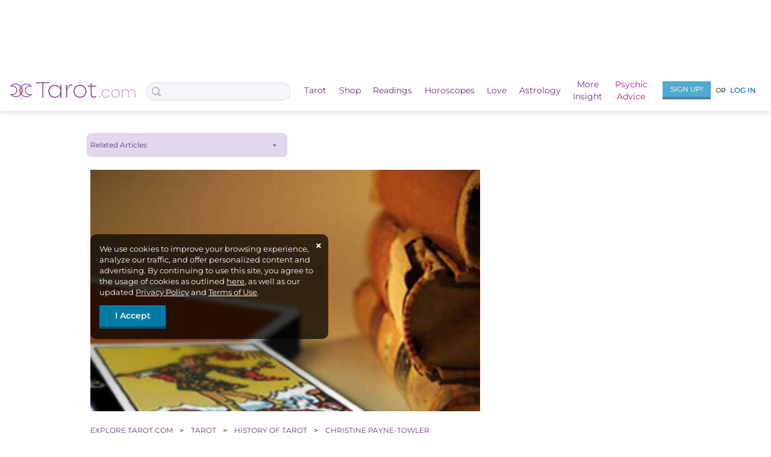

--- FILE ---
content_type: text/html; charset=UTF-8
request_url: https://www.tarot.com/tarot/christine-payne-towler/english-school
body_size: 59213
content:
<!doctype html>
<html lang="en-US">
            <head>
    <meta charset="UTF-8" />
    <meta http-equiv="X-UA-Compatible" content="IE=edge,chrome=1" />
    <meta name="viewport" content="width=device-width, initial-scale=1.0" />

    <title>
                                                        The English School of Tarot | Tarot.com
                                        </title>

            <!-- SHEMEDIA ADS Begin TAROT header tag -->
        <script type="text/javascript">
            var blogherads = blogherads || {};
            blogherads.adq = blogherads.adq || [];
        </script>
        <script type="text/javascript" async="async" data-cfasync="false" src="https://ads.blogherads.com/static/blogherads.js"></script>
        <script type="text/javascript" async="async" data-cfasync="false" src="https://ads.blogherads.com/sk/12/124/1243266/32931/header.js"></script>
        <!-- SHEMEDIA ADS End TAROT header tag -->
    
    <!-- Pushly -->
    <script src="https://cdn.p-n.io/pushly-sdk.min.js?domain_key=lL1XOykXjJqiz8b4BAK9H4MwNedkj1Lq7lhk" async></script>
    <script>
        window.PushlySDK = window.PushlySDK || [];
        function pushly() { window.PushlySDK.push(arguments) }
        pushly('load', {
            domainKey: 'lL1XOykXjJqiz8b4BAK9H4MwNedkj1Lq7lhk',
            consentRequired: true,
        });
    </script>

    <!-- Apple SSO -->
    <script type="text/javascript" src="https://appleid.cdn-apple.com/appleauth/static/jsapi/appleid/1/en_US/appleid.auth.js"></script>


    <!-- Google SSO -->
    <script src="https://accounts.google.com/gsi/client" async></script>

    <!-- Facebook SSO -->
        <script>
        window.fbAsyncInit = function() {
            FB.init({
            appId      : '505626809519684',
            cookie     : true,
            xfbml      : true,
            version    : 'v24.0'
            });

            FB.AppEvents.logPageView();
        };

        (function(d, s, id){
            var js, fjs = d.getElementsByTagName(s)[0];
            if (d.getElementById(id)) {return;}
            js = d.createElement(s); js.id = id;
            js.src = "https://connect.facebook.net/en_US/sdk.js";
            fjs.parentNode.insertBefore(js, fjs);
        }(document, 'script', 'facebook-jssdk'));
    </script>
    
    <!-- Admiral -->
    <script type="text/javascript">
        !(function(o,_name){function $(){($.q=$.q||[]).push(arguments)}$.v=1,o[_name]=o[_name]||$;!(function(o,t,n,c){function e(n){(function(){try{return(localStorage.getItem("v4ac1eiZr0")||"").split(",")[4]>0}catch(o){}return!1})()&&(n=o[t].pubads())&&n.setTargeting(_name+"-engaged","true")}(c=o[t]=o[t]||{}).cmd=c.cmd||[],typeof c.pubads===n?e():typeof c.cmd.unshift===n?c.cmd.unshift(e):c.cmd.push(e)})(window,"googletag","function");})(window,String.fromCharCode(97,100,109,105,114,97,108));!(function(t,c,i){i=t.createElement(c),t=t.getElementsByTagName(c)[0],i.async=1,i.src="https://liftedknowledge.com/chunks/be52ac4a4c/8fe32f30bb0f14ec5951910802ad.main.js",t.parentNode.insertBefore(i,t)})(document,"script");
    </script>
    
    <style>@charset "UTF-8";*,:after,:before{box-sizing:border-box}.is-h2,.is-h3,.is-h4,.is-h5,.is-h6,a,abbr,acronym,address,applet,b,big,blockquote,body,caption,center,cite,code,del,dfn,div,em,fieldset,font,form,h1,h2,h3,h4,h5,h6,html,i,iframe,img,ins,kbd,label,legend,li,object,ol,p,pre,q,s,samp,span,strike,strong,sub,sup,table,tbody,td,tfoot,th,thead,tr,tt,u,ul,var{background:transparent;border:0;font-size:100%;line-height:revert;margin:0;outline:0;padding:0;vertical-align:baseline}table{border-collapse:collapse;border-spacing:0}html{-moz-osx-font-smoothing:grayscale;-webkit-font-smoothing:subpixel-antialiased;-webkit-text-size-adjust:none;text-rendering:optimizeLegibility}body{-webkit-backface-visibility:hidden;-webkit-tap-hightlight-color:transparent;background:#fff;font-family:Montserrat,sans-serif;font-size:14px;font-weight:400;line-height:1.4em;margin:0;padding:0}body.is-dev:before{content:'this is "dev"'}body.is-dev:before,body.is-stage:before{background-color:rgba(108,48,130,.5);color:#fff;padding:10px 6px;position:fixed;right:0;text-transform:uppercase;top:50%;transform:translateY(-50%);-ms-writing-mode:tb-lr;writing-mode:vertical-lr;z-index:10000}body.is-stage:before{content:'this is "stage"'}body.is-live:before{content:'this is "live"'}body.is-live:before,body.is-test:before{background-color:rgba(108,48,130,.5);color:#fff;padding:10px 6px;position:fixed;right:0;text-transform:uppercase;top:50%;transform:translateY(-50%);-ms-writing-mode:tb-lr;writing-mode:vertical-lr;z-index:10000}body.is-test:before{content:'this is "test"'}body.show-nav,body.show-notify{overflow:hidden;position:relative}header{top:0;z-index:25}.subheader{padding:10px}main{display:block;min-height:915px;padding-top:20px}main a:hover{color:#000;text-decoration:underline}main.show-nav,main.show-notify{position:fixed}a{color:#005ed1;text-decoration:none}a:hover.has-hover-underline{text-decoration:underline}a:hover.has-hover-no-underline{text-decoration:none}.is-h1,h1{font-family:Montserrat,sans-serif;font-size:42px;font-weight:400;line-height:50px;margin:10px 0}.is-h1 a,h1 a{font-size:14px;font-style:normal;margin-left:20px}.is-h1 a,.is-h2,h1 a,h2{font-family:Montserrat,sans-serif;font-weight:500}.is-h2,h2{font-size:28px;line-height:1.2em}.is-h3,h3{font-size:24px;line-height:35px}.is-h3,.is-h4,h3,h4{font-family:Montserrat,sans-serif;font-weight:500}.is-h4,h4{font-size:20px;line-height:30px}.is-h5,h5{font-size:16px;line-height:25px}.is-h5,.is-h6,h5,h6{font-family:Montserrat,sans-serif;font-weight:500}.is-h6,h6{font-size:12px;text-transform:uppercase}.is-p,p{font-size:17px;line-height:28px;margin:0 0 21px}.is-p.example,p.example{padding-left:15px}ul li{font-size:17px;line-height:28px}logged-in,logged-out{display:none}logged-in.shown,logged-out.shown{display:inline}article{margin:0 10px}img{height:auto;max-width:100%}img.is-full-width{width:100%}img[height="350"]{min-height:350px}div.ad-topbanner{min-height:90px}div.ad-flexrec{min-height:250px}div.ad-flexincontent{min-height:60px}div.ad-footer{margin-top:35px;min-height:90px}.fancy-title{font-family:Baskerville,Times New Roman,serif!important;font-style:italic!important}.is-sticky{position:sticky}.has-text-left{text-align:left}.has-text-center{text-align:center}.has-text-right{text-align:right}.has-text-uppercase{text-transform:uppercase}.has-line-height-0{line-height:0}.has-line-height-8{line-height:8px}.has-line-height-9{line-height:9px}.has-line-height-10{line-height:10px}.has-line-height-11{line-height:11px}.has-line-height-12{line-height:12px}.has-line-height-13{line-height:13px}.has-line-height-14{line-height:14px}.has-line-height-15{line-height:15px}.has-line-height-16{line-height:16px}.has-line-height-17{line-height:17px}.has-line-height-18{line-height:18px}.has-line-height-19{line-height:19px}.has-line-height-20{line-height:20px}.has-line-height-21{line-height:21px}.has-line-height-22{line-height:22px}.has-line-height-23{line-height:23px}.has-line-height-24{line-height:24px}.has-line-height-25{line-height:25px}.has-line-height-26{line-height:26px}.has-line-height-27{line-height:27px}.has-line-height-28{line-height:28px}.has-line-height-29{line-height:29px}.has-line-height-30{line-height:30px}.has-line-height-31{line-height:31px}.has-line-height-32{line-height:32px}.has-line-height-33{line-height:33px}.has-line-height-34{line-height:34px}.has-line-height-35{line-height:35px}.has-line-height-36{line-height:36px}.has-text-size-9{font-size:9px!important}.has-text-size-10{font-size:10px!important}.has-text-size-11{font-size:11px!important}.has-text-size-12{font-size:12px!important}.has-text-size-13{font-size:13px!important}.has-text-size-14{font-size:14px!important}.has-text-size-15{font-size:15px!important}.has-text-size-16{font-size:16px!important}.has-text-size-17{font-size:17px!important}.has-text-size-18{font-size:18px!important}.has-text-size-19{font-size:19px!important}.has-text-size-20{font-size:20px!important}.has-text-size-21{font-size:21px!important}.has-text-size-22{font-size:22px!important}.has-text-size-23{font-size:23px!important}.has-text-size-24{font-size:24px!important}.has-text-size-25{font-size:25px!important}.has-text-size-26{font-size:26px!important}.has-text-size-27{font-size:27px!important}.has-text-size-28{font-size:28px!important}.has-text-size-29{font-size:29px!important}.has-text-size-30{font-size:30px!important}.has-text-size-31{font-size:31px!important}.has-text-size-32{font-size:32px!important}.has-text-size-33{font-size:33px!important}.has-text-size-34{font-size:34px!important}.has-text-size-35{font-size:35px!important}.has-text-size-36{font-size:36px!important}.has-text-size-37{font-size:37px!important}.has-text-size-38{font-size:38px!important}.has-text-size-39{font-size:39px!important}.has-text-size-40{font-size:40px!important}.has-text-size-41{font-size:41px!important}.has-text-size-42{font-size:42px!important}.has-text-size-43{font-size:43px!important}.has-text-size-44{font-size:44px!important}.has-text-size-45{font-size:45px!important}.has-weight-300{font-weight:300}.has-weight-400{font-weight:400}.has-weight-500{font-weight:500}.has-weight-700{font-weight:700}.is-hidden{display:none!important}.is-flex{display:flex!important}.is-block{display:block!important}.is-inline{display:inline!important}.is-inline-flex{display:inline-flex!important}.is-inline-block{display:inline-block!important}.is-relative{position:relative}.has-margin-auto{margin:auto}.has-padding-0,.has-padding-0-print{padding:0!important}.has-padding-0-top{padding-top:0!important}.has-padding-0-right{padding-right:0!important}.has-padding-0-bottom{padding-bottom:0!important}.has-padding-0-left{padding-left:0!important}.has-margin-0,.has-margin-0-print{margin:0!important}.has-margin-0-top{margin-top:0!important}.has-margin-0-right{margin-right:0!important}.has-margin-0-bottom{margin-bottom:0!important}.has-margin-0-left{margin-left:0!important}.has-padding-5,.has-padding-5-print{padding:5px!important}.has-padding-5-top{padding-top:5px!important}.has-padding-5-right{padding-right:5px!important}.has-padding-5-bottom{padding-bottom:5px!important}.has-padding-5-left{padding-left:5px!important}.has-margin-5,.has-margin-5-print{margin:5px!important}.has-margin-5-top{margin-top:5px!important}.has-margin-5-right{margin-right:5px!important}.has-margin-5-bottom{margin-bottom:5px!important}.has-margin-5-left{margin-left:5px!important}.has-padding-10,.has-padding-10-print{padding:10px!important}.has-padding-10-top{padding-top:10px!important}.has-padding-10-right{padding-right:10px!important}.has-padding-10-bottom{padding-bottom:10px!important}.has-padding-10-left{padding-left:10px!important}.has-margin-10,.has-margin-10-print{margin:10px!important}.has-margin-10-top{margin-top:10px!important}.has-margin-10-right{margin-right:10px!important}.has-margin-10-bottom{margin-bottom:10px!important}.has-margin-10-left{margin-left:10px!important}.has-padding-12,.has-padding-12-print{padding:12px!important}.has-padding-12-top{padding-top:12px!important}.has-padding-12-right{padding-right:12px!important}.has-padding-12-bottom{padding-bottom:12px!important}.has-padding-12-left{padding-left:12px!important}.has-margin-12,.has-margin-12-print{margin:12px!important}.has-margin-12-top{margin-top:12px!important}.has-margin-12-right{margin-right:12px!important}.has-margin-12-bottom{margin-bottom:12px!important}.has-margin-12-left{margin-left:12px!important}.has-padding-15,.has-padding-15-print{padding:15px!important}.has-padding-15-top{padding-top:15px!important}.has-padding-15-right{padding-right:15px!important}.has-padding-15-bottom{padding-bottom:15px!important}.has-padding-15-left{padding-left:15px!important}.has-margin-15,.has-margin-15-print{margin:15px!important}.has-margin-15-top{margin-top:15px!important}.has-margin-15-right{margin-right:15px!important}.has-margin-15-bottom{margin-bottom:15px!important}.has-margin-15-left{margin-left:15px!important}.has-padding-20,.has-padding-20-print{padding:20px!important}.has-padding-20-top{padding-top:20px!important}.has-padding-20-right{padding-right:20px!important}.has-padding-20-bottom{padding-bottom:20px!important}.has-padding-20-left{padding-left:20px!important}.has-margin-20,.has-margin-20-print{margin:20px!important}.has-margin-20-top{margin-top:20px!important}.has-margin-20-right{margin-right:20px!important}.has-margin-20-bottom{margin-bottom:20px!important}.has-margin-20-left{margin-left:20px!important}.has-padding-25,.has-padding-25-print{padding:25px!important}.has-padding-25-top{padding-top:25px!important}.has-padding-25-right{padding-right:25px!important}.has-padding-25-bottom{padding-bottom:25px!important}.has-padding-25-left{padding-left:25px!important}.has-margin-25,.has-margin-25-print{margin:25px!important}.has-margin-25-top{margin-top:25px!important}.has-margin-25-right{margin-right:25px!important}.has-margin-25-bottom{margin-bottom:25px!important}.has-margin-25-left{margin-left:25px!important}.has-padding-30,.has-padding-30-print{padding:30px!important}.has-padding-30-top{padding-top:30px!important}.has-padding-30-right{padding-right:30px!important}.has-padding-30-bottom{padding-bottom:30px!important}.has-padding-30-left{padding-left:30px!important}.has-margin-30,.has-margin-30-print{margin:30px!important}.has-margin-30-top{margin-top:30px!important}.has-margin-30-right{margin-right:30px!important}.has-margin-30-bottom{margin-bottom:30px!important}.has-margin-30-left{margin-left:30px!important}.has-padding-35,.has-padding-35-print{padding:35px!important}.has-padding-35-top{padding-top:35px!important}.has-padding-35-right{padding-right:35px!important}.has-padding-35-bottom{padding-bottom:35px!important}.has-padding-35-left{padding-left:35px!important}.has-margin-35,.has-margin-35-print{margin:35px!important}.has-margin-35-top{margin-top:35px!important}.has-margin-35-right{margin-right:35px!important}.has-margin-35-bottom{margin-bottom:35px!important}.has-margin-35-left{margin-left:35px!important}.has-padding-40,.has-padding-40-print{padding:40px!important}.has-padding-40-top{padding-top:40px!important}.has-padding-40-right{padding-right:40px!important}.has-padding-40-bottom{padding-bottom:40px!important}.has-padding-40-left{padding-left:40px!important}.has-margin-40,.has-margin-40-print{margin:40px!important}.has-margin-40-top{margin-top:40px!important}.has-margin-40-right{margin-right:40px!important}.has-margin-40-bottom{margin-bottom:40px!important}.has-margin-40-left{margin-left:40px!important}.has-padding-45,.has-padding-45-print{padding:45px!important}.has-padding-45-top{padding-top:45px!important}.has-padding-45-right{padding-right:45px!important}.has-padding-45-bottom{padding-bottom:45px!important}.has-padding-45-left{padding-left:45px!important}.has-margin-45,.has-margin-45-print{margin:45px!important}.has-margin-45-top{margin-top:45px!important}.has-margin-45-right{margin-right:45px!important}.has-margin-45-bottom{margin-bottom:45px!important}.has-margin-45-left{margin-left:45px!important}.has-padding-50,.has-padding-50-print{padding:50px!important}.has-padding-50-top{padding-top:50px!important}.has-padding-50-right{padding-right:50px!important}.has-padding-50-bottom{padding-bottom:50px!important}.has-padding-50-left{padding-left:50px!important}.has-margin-50,.has-margin-50-print{margin:50px!important}.has-margin-50-top{margin-top:50px!important}.has-margin-50-right{margin-right:50px!important}.has-margin-50-bottom{margin-bottom:50px!important}.has-margin-50-left{margin-left:50px!important}.has-padding-100,.has-padding-100-print{padding:100px!important}.has-padding-100-top{padding-top:100px!important}.has-padding-100-right{padding-right:100px!important}.has-padding-100-bottom{padding-bottom:100px!important}.has-padding-100-left{padding-left:100px!important}.has-margin-100,.has-margin-100-print{margin:100px!important}.has-margin-100-top{margin-top:100px!important}.has-margin-100-right{margin-right:100px!important}.has-margin-100-bottom{margin-bottom:100px!important}.has-margin-100-left{margin-left:100px!important}.sidebar{padding:0 0 0 30px}.sidebar aside{margin:0 0 25px;width:100%}row{align-content:flex-start;align-items:flex-start;display:flex;flex-direction:row;flex-wrap:nowrap;justify-content:flex-start}row.is-wrap{flex-wrap:wrap}row.is-justified-end{justify-content:flex-end}row.is-justified-around{justify-content:space-around}row.is-justified-between{justify-content:space-between}row.is-justified-center{justify-content:center}row.is-justified-start{justify-content:flex-start}row.is-aligned-end{align-items:flex-end}row.is-aligned-center{align-items:center}row.is-aligned-stretch{align-items:stretch}row.is-content-aligned-end{align-content:flex-end}row.is-content-aligned-center{align-content:center}row.is-blue{background-color:#e5f9f6}row.is-purple{background-color:#967bb6}row .is-column,row column{flex-grow:0;flex-shrink:1;order:0;position:relative}row .is-column.is-1,row column.is-1{width:8.3333333333%}row .is-column.is-2,row column.is-2{width:16.6666666667%}row .is-column.is-3,row column.is-3{width:25%}row .is-column.is-4,row column.is-4{width:33.3333333333%}row .is-column.is-5,row column.is-5{width:41.6666666667%}row .is-column.is-6,row column.is-6{width:50%}row .is-column.is-7,row column.is-7{width:58.3333333333%}row .is-column.is-8,row column.is-8{width:66.6666666667%}row .is-column.is-9,row column.is-9{width:75%}row .is-column.is-10,row column.is-10{width:83.3333333333%}row .is-column.is-11,row column.is-11{width:91.6666666667%}row .is-column.is-12,row column.is-12{width:100%}row .is-column.is-one-seventh,row column.is-one-seventh{width:14.2857142857%}row .is-column.is-one-eighth,row column.is-one-eighth{width:12.5%}row .is-column.is-aligned-end,row column.is-aligned-end{align-self:flex-end}row .is-column.is-aligned-center,row column.is-aligned-center{align-self:center}row .is-column.is-aligned-stretch,row column.is-aligned-stretch{align-self:stretch}row .is-column.is-items-aligned-center,row column.is-items-aligned-center{align-items:center}row .is-column.is-justified-center,row column.is-justified-center{justify-content:center}row .is-column.is-justified-around,row column.is-justified-around{justify-content:space-around}daily-nav{background-color:#fef4f8;box-shadow:0 2px 4px -3px hsla(0,0%,47.8%,.3);display:block;height:68px;position:sticky;top:68px;z-index:20}daily-nav>ul{align-items:center;display:flex;justify-content:space-evenly;list-style-type:none;margin:0 auto;max-width:1175px;padding:0 15px;right:70px;width:100%}daily-nav>ul>li{flex-grow:1}daily-nav>ul>li.daily-nav-button,daily-nav>ul>li .section-heading,daily-nav>ul>li .section-item{color:#6c3082;display:block;font-size:13px;font-weight:400;line-height:68px;position:relative;text-align:center;text-decoration:none;white-space:nowrap}.article-header{height:0;overflow:hidden;padding-top:62%;position:relative}.article-header img{height:100%;left:0;position:absolute;top:0;width:100%}.is-li.is-user-lo,.is-lo.is-user-li{display:none!important}.video-wrapper{aspect-ratio:16/9;margin-bottom:15px;width:100%}.video-wrapper iframe{width:100%}tarot-reading{display:block;margin-bottom:100px}tarot-reading reading-header-price{display:block;position:relative}tarot-reading[class*="1-card"] reading-header-price,tarot-reading[class*=celtic-cross-love-sample] reading-header-price,tarot-reading[class*=celtic-cross-sample] reading-header-price{display:inline-block;min-height:0}tarot-reading-header header{border:none;margin:0 auto 14px;width:80%}tarot-reading-header .icon-teeup{background-position:50%;background-repeat:no-repeat;height:45px;margin:0 auto;max-width:25%}tarot-reading-header aside.details{display:none}tarot-reading-header #toggle:checked~aside.details{display:block}tarot-reading-header .visually-hidden{left:-100vw;position:absolute}.homepage-banner{display:block;min-height:370px;padding-top:20px;text-align:center}.homepage-banner a:hover{text-decoration:none}promo-message[placement=text-top]{background-color:#fff;display:block;height:26px;padding-bottom:5px}promo-message[placement=daily-readings]{display:block;height:250px}promo-message[placement=sidebar]{display:block;min-height:575px}promo-message[placement=bday-promo-message]{display:block;min-height:45px}.is-content-visibility-auto{content-visibility:auto}horoscope{display:block;min-height:600px}article-nav{display:block;min-height:50px}ac-header{display:block;margin-top:20px}tarot-card-bar{display:block;height:75px;position:sticky;z-index:2}tarot-deck-filters{display:block;height:224px;margin-bottom:50px}tarot-deck-filters>row:first-of-type{margin:0 auto;max-width:890px}tarot-deck-filters label.checkbox{align-items:center;color:#6c3082;cursor:pointer;display:flex;position:relative}tarot-deck-filters label.checkbox::-moz-selection{background:transparent}tarot-deck-filters label.checkbox::selection{background:transparent}tarot-deck-filters label.checkbox input+span{-webkit-backface-visibility:hidden;background:#fff;border:1px solid #6c3082;border-radius:4px;display:inline-block;height:13px;margin-right:10px;padding:4px;vertical-align:middle;width:13px}tarot-deck-filters label.checkbox input:checked+span{background-color:#6c3082}tarot-deck-filters label.checkbox input{cursor:pointer;margin:0;opacity:0;padding:0;position:absolute}tarot-deck-filters label.checkbox p{display:inline-block;font-size:14px;line-height:18px;margin:0}.astrology-compatibility-header{height:188px}daily-links{min-height:168px}daily-links div.scroller>row>column{flex-grow:1}daily-links div.scroller>row>column>a{width:85px}.daily-links-header{min-height:49px}div.action-bar-dropdown.daily-links-dropdown{border-radius:5px;box-shadow:0 3px 5px 3px #dbdbdb;box-sizing:content-box;margin-top:0;padding:5px;top:-5px}div.action-bar-dropdown.daily-links-dropdown ul.action-bar-list{margin-bottom:0}div.action-bar-dropdown.daily-links-dropdown ul.action-bar-list li.dropdown{width:25%}daily-links-vip{content-visibility:auto;display:block;margin-top:30px;min-height:70px;overflow:hidden}daily-links-vip .daily-links-container{align-content:center;align-items:flex-start;background-color:#fef4f8;display:flex;flex-direction:row;flex-wrap:nowrap;justify-content:flex-start;margin:10px 0 25px;overflow-x:scroll;padding:10px 5px}daily-links-vip a{color:#6c3082;flex-shrink:0;font-size:11px;font-weight:400;line-height:1.27em;text-align:center;width:16.666667%}daily-links-vip a:hover{color:#6c3082}daily-links-vip a img{display:block;height:40px;margin:0 auto 3px}.daily-links,.daily-links a{display:inline-block}.daily-links a{padding:0 13px 0 0}.daily-links a.selected{color:#000}.daily-links a.disabled{color:#bfc1c2}.daily-links a.disabled:hover{cursor:default;text-decoration:none}.top-bar-logo{margin-top:4px;width:210px}top-bar{background-color:#fff;box-sizing:content-box;display:block;height:51px}top-bar.show-nav{left:0;position:fixed;right:0;top:0;z-index:5}top-bar.show-nav+daily-nav{z-index:2}top-bar.show-notify{left:0;position:fixed;right:0;z-index:5}nav{align-items:center;background-color:#fff;display:flex;height:68px;justify-content:space-between;margin:0 auto;max-width:1175px;width:100%}nav mobile-menu{display:inline-flex;min-width:30px}nav form{flex-grow:1}nav nav-bar-full{box-sizing:border-box;flex-grow:4;height:100%}nav nav-bar-full>ul{display:inline-flex;height:100%;justify-content:space-evenly;list-style-type:none;margin:0;padding:0;right:70px;width:100%}nav nav-bar-full>ul>li{align-items:center;display:inline-flex;flex-grow:1;justify-content:center}nav nav-bar-full>ul>li:hover>a.nav-item{color:#000}nav nav-bar-full>ul>li:hover>a.nav-item:after{border-bottom:1px solid #000;bottom:-7px;content:"";height:1px;left:0;margin:0 auto;position:absolute;right:0;width:60%}nav nav-bar-full>ul>li:hover nav-submenu{display:flex}input[type=search]{-webkit-appearance:none;background-image:url(https://gfx.tarot.com/images/catalog/update/catalog-search.svg);background-repeat:no-repeat;border:1px solid #dbdbdb;border-radius:13px;color:#323232;font-family:Montserrat,sans-serif;height:40px;width:95%}input[type=search]#searchsite{background-position:6px;background-size:17px;font-size:14px;height:30px;margin-top:3px;padding:5px 5px 5px 28px}.nav-item{color:#6c3082;display:block;font-size:14px;line-height:20px;position:relative;text-align:center;text-decoration:none}.nav-item.psychic-advice{color:#c71585}user-menu{padding:0 5px 0 15px}user-menu .user-li{display:inline-block;padding-top:5px;position:relative}user-menu .user-li .user-li-nav{display:none;max-height:0}user-menu .user-li .my-account{border-top:none;display:inline-flex;padding:8px 5px 16px 0;white-space:nowrap;width:160px}user-menu .user-li .my-account .account-details{color:#6c3082;display:inline-block;padding-bottom:4px;vertical-align:middle}user-menu .user-li .my-account .account-details h5{font-size:15px;font-weight:400;white-space:nowrap}user-menu .user-li .my-account .account-details p{color:#6c3082;font-size:10px;line-height:12px;margin:0}user-menu .user-li .my-account .account-details p:before{background-image:url(https://gfx.tarot.com/images/site/topbar/kc.svg);background-repeat:no-repeat;content:"";display:inline-block;height:12px;vertical-align:text-top;width:15px}user-menu>ul{align-self:flex-end;background-color:transparent;color:#6c3082;display:inline-flex;font-size:12px}user-menu>ul a,user-menu>ul h5{color:#000}user-menu>ul a{text-decoration:none}.avatar{height:100%;width:100%}.avatar-mask{border-radius:50%;display:inline-block;height:40px;margin-right:10px;min-width:40px;overflow:hidden;position:relative;top:2px;vertical-align:middle;width:40px}ul.user-menu-lo{align-items:center;justify-content:space-between;list-style:none;width:160px}ul.user-menu-lo a{color:#005ed1;font-weight:500;text-transform:uppercase}ul.user-menu-lo li{font-size:12px}ul.user-menu-lo li:last-of-type{margin-right:5px}ul.user-menu-lo p{color:#000;font-size:11px;margin:0}ul.user-menu-lo .button{background-color:#4eabd1;color:#fff;font-size:12px;padding:4px;width:80px}.article-menu{background:#fff;margin:0 -10px 10px;padding-bottom:5px;padding-top:10px;position:sticky;z-index:1}.article-menu>ul{-ms-overflow-style:none;scrollbar-width:none;align-items:center;display:flex;flex-direction:row;flex-wrap:nowrap;height:53px;justify-content:flex-start;list-style:none;margin:0}.article-menu>ul::-webkit-scrollbar{display:none}.article-menu>ul>li,.article-menu>ul promo-message:not(:empty){display:block;margin:0 4px;width:100%}.article-menu>ul>li .article-menu-item,.article-menu>ul promo-message:not(:empty) .article-menu-item{align-items:center;border:1px solid #da3287;border-radius:7px;color:#da3287;display:flex;font-size:11px;font-weight:400;line-height:14px;min-height:40px;padding:5px 8px;position:relative;width:100%}.article-menu>ul>li .article-menu-item.active,.article-menu>ul promo-message:not(:empty) .article-menu-item.active{color:#fff}.article-menu>ul>li .article-menu-item a,.article-menu>ul promo-message:not(:empty) .article-menu-item a{color:#da3287}.article-menu>ul>li .article-menu-item a.selected,.article-menu>ul promo-message:not(:empty) .article-menu-item a.selected{color:#fff}.article-menu>ul>li .article-menu-item.selected,.article-menu>ul promo-message:not(:empty) .article-menu-item.selected{background-color:#da3287;border:1px solid #da3287;color:#fff}.article-menu>ul>li.related-articles:first-child,.article-menu>ul>li.table-contents,.article-menu>ul promo-message:not(:empty).related-articles:first-child,.article-menu>ul promo-message:not(:empty).table-contents{width:50%}.article-menu>ul>li.related-articles:nth-child(2),.article-menu>ul promo-message:not(:empty).related-articles:nth-child(2){width:25%}.article-menu>ul>li.promo-message:nth-child(2),.article-menu>ul promo-message:not(:empty).promo-message:nth-child(2){width:50%}.article-menu>ul>li.promo-message:nth-child(3),.article-menu>ul promo-message:not(:empty).promo-message:nth-child(3){width:25%}.article-menu>ul>li label.article-menu-item,.article-menu>ul promo-message:not(:empty) label.article-menu-item{cursor:pointer;padding:0 26px 0 5px}.article-menu>ul>li label.article-menu-item:after,.article-menu>ul promo-message:not(:empty) label.article-menu-item:after{content:"▼";font-size:10px;position:absolute;right:15px;transform:scaleY(.5)}.article-menu>ul>li .related-articles-dropdown,.article-menu>ul>li .table-contents-dropdown,.article-menu>ul promo-message:not(:empty) .related-articles-dropdown,.article-menu>ul promo-message:not(:empty) .table-contents-dropdown{background:#fff;display:none;left:0;max-height:250px;overflow-y:auto;padding-bottom:10px;padding-top:10px;position:absolute;right:0;z-index:25}.article-menu>ul>li .related-articles-dropdown ul.article-menu-list,.article-menu>ul>li .table-contents-dropdown ul.article-menu-list,.article-menu>ul promo-message:not(:empty) .related-articles-dropdown ul.article-menu-list,.article-menu>ul promo-message:not(:empty) .table-contents-dropdown ul.article-menu-list{align-items:stretch;display:flex;flex-wrap:wrap;list-style:none;margin:0}.article-menu>ul>li .related-articles-dropdown ul.article-menu-list li,.article-menu>ul>li .table-contents-dropdown ul.article-menu-list li,.article-menu>ul promo-message:not(:empty) .related-articles-dropdown ul.article-menu-list li,.article-menu>ul promo-message:not(:empty) .table-contents-dropdown ul.article-menu-list li{flex:1 0 max-content;height:auto;padding:5px}.article-menu>ul>li .related-articles-dropdown ul.article-menu-list li a,.article-menu>ul>li .table-contents-dropdown ul.article-menu-list li a,.article-menu>ul promo-message:not(:empty) .related-articles-dropdown ul.article-menu-list li a,.article-menu>ul promo-message:not(:empty) .table-contents-dropdown ul.article-menu-list li a{height:100%;min-height:34px;min-width:-moz-fit-content;min-width:fit-content;white-space:normal}.article-menu>ul>li .related-articles-dropdown li,.article-menu>ul>li .table-contents-dropdown li,.article-menu>ul promo-message:not(:empty) .related-articles-dropdown li,.article-menu>ul promo-message:not(:empty) .table-contents-dropdown li{max-width:100%;min-width:100%}#table-contents-toggle{left:-100vw;position:absolute}#table-contents-toggle:checked~label.article-menu-item:after{content:"▲";padding-bottom:5px}#table-contents-toggle:checked~.table-contents-dropdown{display:block}#related-articles-toggle{left:-100vw;position:absolute}#related-articles-toggle:checked~label.article-menu-item:after{content:"▲";padding-bottom:5px}#related-articles-toggle:checked~.related-articles-dropdown{display:block}mobile-action-bar{-ms-overflow-style:none;scrollbar-width:none;background-color:#fff;box-shadow:0 4px 6px -4px #efefef;display:block;height:57px;margin-top:-3px;overflow-x:scroll;overflow-y:hidden;top:51px;z-index:4}mobile-action-bar::-webkit-scrollbar{display:none}mobile-action-bar.show-nav{position:relative;top:0}mobile-action-bar>ul{align-items:center;display:flex;flex-direction:row;flex-wrap:nowrap;height:53px;justify-content:flex-start;list-style:none;padding-left:4px}mobile-action-bar>ul>li{display:block;margin:0 4px}mobile-action-bar>ul>li:last-child{padding-right:8px}mobile-action-bar>ul>li.login-button{align-items:center;background:#6c3082;border-radius:50%;display:flex;flex-direction:column;flex-shrink:0;font-weight:500;height:50px;justify-content:center;text-align:center;width:50px}mobile-action-bar>ul>li.login-button a{color:#fff;display:block;font-size:10px;line-height:14px;text-align:center}.action-bar-item{align-items:center;background-color:#e2d8ed;border-radius:7px;color:#6c3082;display:flex;font-size:11px;font-weight:400;height:34px;line-height:14px;padding:5px 10px;text-align:center;white-space:nowrap;width:100%}.action-bar-item.inverted{background-color:#fff;border:1px solid #6c3082;color:#6c3082}label.action-bar-item:after{content:" ▼";font-size:10px;margin:3px 0 0 4px;position:relative;transform:scaleY(.5)}a.action-bar-item:hover{background-color:#c8aabf}a.action-bar-item:hover.inverted{background-color:#6c3082;color:#fff}.action-bar-dropdown a.is-pill{align-items:center;background-color:#e2d8ed;border-radius:7px;color:#6c3082;display:flex;font-size:11px;justify-content:center;line-height:14px;min-height:34px;padding:5px 10px}.action-bar-dropdown a.is-pill:active,.action-bar-dropdown a.is-pill:hover{background-color:#c8aabf;color:#6c3082}.action-bar-dropdown{background:#fff;box-shadow:0 5px 5px #dbdbdb;display:none;left:0;margin-top:8px;padding-bottom:5px;position:absolute;right:0;z-index:25}.action-bar-dropdown ul.action-bar-list{align-items:stretch;display:flex;flex-wrap:wrap;list-style:none;margin-bottom:5px}.action-bar-dropdown ul.action-bar-list li.dropdown{height:auto;padding:5px;width:33%}input[id=daily-links-toggle],input[id^=action-bar-toggle-]{left:-100vw;position:absolute}input[id=daily-links-toggle]:checked+label.action-bar-item,input[id=daily-links-toggle]:checked+row label.action-bar-item,input[id^=action-bar-toggle-]:checked+label.action-bar-item,input[id^=action-bar-toggle-]:checked+row label.action-bar-item{background-color:#6c3082;color:#fff}input[id=daily-links-toggle]:checked+label.action-bar-item:after,input[id=daily-links-toggle]:checked+row label.action-bar-item:after,input[id^=action-bar-toggle-]:checked+label.action-bar-item:after,input[id^=action-bar-toggle-]:checked+row label.action-bar-item:after{content:" ▲";padding-bottom:5px}input[id=daily-links-toggle]:checked~.action-bar-dropdown,input[id=daily-links-toggle]:checked~row .action-bar-dropdown,input[id^=action-bar-toggle-]:checked~.action-bar-dropdown,input[id^=action-bar-toggle-]:checked~row .action-bar-dropdown{display:block}mobile-action-bar~top-bar{border-bottom:none}#pmc-atlasmg-adhesion-bar,mobile-sticky-nav{transition:bottom .5s linear}mobile-sticky-nav{-webkit-appearance:none;-webkit-box-shadow:0 -4px 5px -2px rgba(0,0,0,.2);background:#fff;bottom:-80px;box-shadow:0 -4px 5px -2px rgba(0,0,0,.2);display:block;overflow-x:scroll;position:fixed;scrollbar-width:none;width:100vw;z-index:6000001}mobile-sticky-nav::-webkit-scrollbar{display:none}div.scroller{padding-right:10px}div.scroller>div,div.scroller a{color:#6c3082;display:block;font-size:11px;font-weight:500;line-height:13px;min-width:66px;padding-bottom:10px;text-align:center;width:18vw}div.scroller>div[data-label=PsychicAdvice],div.scroller a[data-label=PsychicAdvice]{color:#ab0563}div.scroller>div img,div.scroller a img{display:block;height:42px;margin:3px auto;padding:0 15px;width:75px}@media only screen and (max-width:899px){body.has-ads footer{padding-bottom:85px}daily-nav{height:53px;overflow:hidden;padding:0 10px 10px}daily-nav.is-open{height:auto}daily-nav.is-open .daily-nav-button:after{border:7px solid transparent;border-top:none;border-bottom:7px solid #6c3082}daily-nav.is-open .section-item{display:inline-block}daily-nav>ul{display:block;overflow:auto;padding:0}daily-nav>ul>li.daily-nav-button{display:block;height:53px;line-height:53px}daily-nav>ul>li.daily-nav-button:after{border:7px solid transparent;border-top-color:#6c3082;border-bottom:none;content:"";margin-left:11px;position:absolute;top:23px}daily-nav>ul li{display:inline-block}daily-nav>ul li .section-item{background-color:#fff;border:1px solid #da3287;border-radius:7px;color:#da3287;display:none;font-size:12px;font-weight:500;height:34px;line-height:14px;margin:6px 3px;padding:9px}top-bar{border-bottom:1px solid #dbdbdb}nav,top-bar{background-clip:padding-box}nav{background-color:#fff;box-sizing:content-box;height:30px;margin:0;max-width:none;padding:10px;position:relative;width:auto;z-index:3}nav nav-bar-full,user-menu{display:none}ul.user-menu-lo{border-bottom:1px solid #efefef;display:flex;height:60px;margin:0 auto}.article-menu{display:block;padding-top:5px;top:132px}}@media only screen and (max-width:599px){article p.breadcrumb{display:flex;overflow-x:scroll}article p.breadcrumb a{white-space:nowrap}img.is-full-width-mobile{width:100%}div.ad-topbanner{min-height:50px}div.ad-topbanner.show-nav{display:none;height:0}div.ad-flexincontent,div.ad-footer{min-height:50px}div.ad-footer{margin-top:0}.has-padding-0-mobile{padding:0!important}.has-padding-0-top-mobile{padding-top:0!important}.has-padding-0-right-mobile{padding-right:0!important}.has-padding-0-bottom-mobile{padding-bottom:0!important}.has-padding-0-left-mobile{padding-left:0!important}.has-margin-0-mobile{margin:0!important}.has-margin-0-top-mobile{margin-top:0!important}.has-margin-0-right-mobile{margin-right:0!important}.has-margin-0-bottom-mobile{margin-bottom:0!important}.has-margin-0-left-mobile{margin-left:0!important}.has-padding-5-mobile{padding:5px!important}.has-padding-5-top-mobile{padding-top:5px!important}.has-padding-5-right-mobile{padding-right:5px!important}.has-padding-5-bottom-mobile{padding-bottom:5px!important}.has-padding-5-left-mobile{padding-left:5px!important}.has-margin-5-mobile{margin:5px!important}.has-margin-5-top-mobile{margin-top:5px!important}.has-margin-5-right-mobile{margin-right:5px!important}.has-margin-5-bottom-mobile{margin-bottom:5px!important}.has-margin-5-left-mobile{margin-left:5px!important}.has-padding-10-mobile{padding:10px!important}.has-padding-10-top-mobile{padding-top:10px!important}.has-padding-10-right-mobile{padding-right:10px!important}.has-padding-10-bottom-mobile{padding-bottom:10px!important}.has-padding-10-left-mobile{padding-left:10px!important}.has-margin-10-mobile{margin:10px!important}.has-margin-10-top-mobile{margin-top:10px!important}.has-margin-10-right-mobile{margin-right:10px!important}.has-margin-10-bottom-mobile{margin-bottom:10px!important}.has-margin-10-left-mobile{margin-left:10px!important}.has-padding-12-mobile{padding:12px!important}.has-padding-12-top-mobile{padding-top:12px!important}.has-padding-12-right-mobile{padding-right:12px!important}.has-padding-12-bottom-mobile{padding-bottom:12px!important}.has-padding-12-left-mobile{padding-left:12px!important}.has-margin-12-mobile{margin:12px!important}.has-margin-12-top-mobile{margin-top:12px!important}.has-margin-12-right-mobile{margin-right:12px!important}.has-margin-12-bottom-mobile{margin-bottom:12px!important}.has-margin-12-left-mobile{margin-left:12px!important}.has-padding-15-mobile{padding:15px!important}.has-padding-15-top-mobile{padding-top:15px!important}.has-padding-15-right-mobile{padding-right:15px!important}.has-padding-15-bottom-mobile{padding-bottom:15px!important}.has-padding-15-left-mobile{padding-left:15px!important}.has-margin-15-mobile{margin:15px!important}.has-margin-15-top-mobile{margin-top:15px!important}.has-margin-15-right-mobile{margin-right:15px!important}.has-margin-15-bottom-mobile{margin-bottom:15px!important}.has-margin-15-left-mobile{margin-left:15px!important}.has-padding-20-mobile{padding:20px!important}.has-padding-20-top-mobile{padding-top:20px!important}.has-padding-20-right-mobile{padding-right:20px!important}.has-padding-20-bottom-mobile{padding-bottom:20px!important}.has-padding-20-left-mobile{padding-left:20px!important}.has-margin-20-mobile{margin:20px!important}.has-margin-20-top-mobile{margin-top:20px!important}.has-margin-20-right-mobile{margin-right:20px!important}.has-margin-20-bottom-mobile{margin-bottom:20px!important}.has-margin-20-left-mobile{margin-left:20px!important}.has-padding-25-mobile{padding:25px!important}.has-padding-25-top-mobile{padding-top:25px!important}.has-padding-25-right-mobile{padding-right:25px!important}.has-padding-25-bottom-mobile{padding-bottom:25px!important}.has-padding-25-left-mobile{padding-left:25px!important}.has-margin-25-mobile{margin:25px!important}.has-margin-25-top-mobile{margin-top:25px!important}.has-margin-25-right-mobile{margin-right:25px!important}.has-margin-25-bottom-mobile{margin-bottom:25px!important}.has-margin-25-left-mobile{margin-left:25px!important}.has-padding-30-mobile{padding:30px!important}.has-padding-30-top-mobile{padding-top:30px!important}.has-padding-30-right-mobile{padding-right:30px!important}.has-padding-30-bottom-mobile{padding-bottom:30px!important}.has-padding-30-left-mobile{padding-left:30px!important}.has-margin-30-mobile{margin:30px!important}.has-margin-30-top-mobile{margin-top:30px!important}.has-margin-30-right-mobile{margin-right:30px!important}.has-margin-30-bottom-mobile{margin-bottom:30px!important}.has-margin-30-left-mobile{margin-left:30px!important}.has-padding-35-mobile{padding:35px!important}.has-padding-35-top-mobile{padding-top:35px!important}.has-padding-35-right-mobile{padding-right:35px!important}.has-padding-35-bottom-mobile{padding-bottom:35px!important}.has-padding-35-left-mobile{padding-left:35px!important}.has-margin-35-mobile{margin:35px!important}.has-margin-35-top-mobile{margin-top:35px!important}.has-margin-35-right-mobile{margin-right:35px!important}.has-margin-35-bottom-mobile{margin-bottom:35px!important}.has-margin-35-left-mobile{margin-left:35px!important}.has-padding-40-mobile{padding:40px!important}.has-padding-40-top-mobile{padding-top:40px!important}.has-padding-40-right-mobile{padding-right:40px!important}.has-padding-40-bottom-mobile{padding-bottom:40px!important}.has-padding-40-left-mobile{padding-left:40px!important}.has-margin-40-mobile{margin:40px!important}.has-margin-40-top-mobile{margin-top:40px!important}.has-margin-40-right-mobile{margin-right:40px!important}.has-margin-40-bottom-mobile{margin-bottom:40px!important}.has-margin-40-left-mobile{margin-left:40px!important}.has-padding-45-mobile{padding:45px!important}.has-padding-45-top-mobile{padding-top:45px!important}.has-padding-45-right-mobile{padding-right:45px!important}.has-padding-45-bottom-mobile{padding-bottom:45px!important}.has-padding-45-left-mobile{padding-left:45px!important}.has-margin-45-mobile{margin:45px!important}.has-margin-45-top-mobile{margin-top:45px!important}.has-margin-45-right-mobile{margin-right:45px!important}.has-margin-45-bottom-mobile{margin-bottom:45px!important}.has-margin-45-left-mobile{margin-left:45px!important}.has-padding-50-mobile{padding:50px!important}.has-padding-50-top-mobile{padding-top:50px!important}.has-padding-50-right-mobile{padding-right:50px!important}.has-padding-50-bottom-mobile{padding-bottom:50px!important}.has-padding-50-left-mobile{padding-left:50px!important}.has-margin-50-mobile{margin:50px!important}.has-margin-50-top-mobile{margin-top:50px!important}.has-margin-50-right-mobile{margin-right:50px!important}.has-margin-50-bottom-mobile{margin-bottom:50px!important}.has-margin-50-left-mobile{margin-left:50px!important}.has-padding-100-mobile{padding:100px!important}.has-padding-100-top-mobile{padding-top:100px!important}.has-padding-100-right-mobile{padding-right:100px!important}.has-padding-100-bottom-mobile{padding-bottom:100px!important}.has-padding-100-left-mobile{padding-left:100px!important}.has-margin-100-mobile{margin:100px!important}.has-margin-100-top-mobile{margin-top:100px!important}.has-margin-100-right-mobile{margin-right:100px!important}.has-margin-100-bottom-mobile{margin-bottom:100px!important}.has-margin-100-left-mobile{margin-left:100px!important}row.is-justified-start-mobile{justify-content:flex-start!important}body{cursor:pointer}.is-h1,h1{font-size:32px;line-height:40px}p.glyph{margin:0}.is-hidden-mobile,.is-visible-desktop,.is-visible-print,.is-visible-tablet,.is-visible-tablet-landscape,.is-visible-tablet-portrait{display:none!important}.is-block-mobile{display:block!important}.sidebar{display:none}column.is-1-mobile{width:8.3333333333%!important}column.is-2-mobile{width:16.6666666667%!important}column.is-3-mobile{width:25%!important}column.is-4-mobile{width:33.3333333333%!important}column.is-5-mobile{width:41.6666666667%!important}column.is-6-mobile{width:50%!important}column.is-7-mobile{width:58.3333333333%!important}column.is-8-mobile{width:66.6666666667%!important}column.is-9-mobile{width:75%!important}column.is-10-mobile{width:83.3333333333%!important}column.is-11-mobile{width:91.6666666667%!important}column.is-12-mobile{width:100%!important}.has-text-left-mobile{text-align:left}.has-text-center-mobile{text-align:center}.has-text-right-mobile{text-align:right}.has-text-size-11-mobile{font-size:11px!important}.has-text-size-20-mobile{font-size:20px!important}.article-header{margin:0 -10px}tarot-reading reading-header-price{min-height:49px}tarot-card-bar{height:94px}tarot-card-bar row:first-of-type{transform:translatey(0);transition:transform .6s}tarot-card-bar row:nth-of-type(2).is-visible-mobile{position:relative;top:-40px;z-index:-1}tarot-card-bar.show-anchors row:first-of-type{transform:translatey(-40px)}.astrology-compatibility-header{height:160px}daily-links-vip{min-height:124px}daily-links-vip a{margin:0 5px;max-width:20%;width:calc(20% - 10px)}article daily-links{margin-left:-10px;margin-right:-10px}.daily-links a{padding:0 8px 0 0}.article-menu>ul{overflow-x:scroll;overflow-y:hidden}.article-menu>ul>li.related-articles:first-child,.article-menu>ul>li.table-contents,.article-menu>ul promo-message:not(:empty).related-articles:first-child,.article-menu>ul promo-message:not(:empty).table-contents{min-width:50%}.article-menu>ul>li.related-articles:nth-child(2),.article-menu>ul promo-message:not(:empty).related-articles:nth-child(2){min-width:33%}.article-menu>ul>li.promo-message:nth-child(2),.article-menu>ul promo-message:not(:empty).promo-message:nth-child(2){min-width:45%}.article-menu>ul>li.promo-message:nth-child(3),.article-menu>ul promo-message:not(:empty).promo-message:nth-child(3){min-width:33%}mobile-action-bar{border-bottom:1px solid #dbdbdb}}@media only screen and (max-width:369px){img.is-full-width-tiny{width:100%}.is-hidden-tiny{display:none!important}column.is-1-tiny{width:8.3333333333%!important}column.is-2-tiny{width:16.6666666667%!important}column.is-3-tiny{width:25%!important}column.is-4-tiny{width:33.3333333333%!important}column.is-5-tiny{width:41.6666666667%!important}column.is-6-tiny{width:50%!important}column.is-7-tiny{width:58.3333333333%!important}column.is-8-tiny{width:66.6666666667%!important}column.is-9-tiny{width:75%!important}column.is-10-tiny{width:83.3333333333%!important}column.is-11-tiny{width:91.6666666667%!important}column.is-12-tiny{width:100%!important}.has-text-size-9-tiny{font-size:9px!important}tarot-deck-filters{height:296px}daily-links-vip a{font-size:10px}}@media only screen and (min-width:600px) and (max-width:1199px){img.is-full-width-tablet{width:100%}.has-padding-0-tablet{padding:0!important}.has-padding-0-top-tablet{padding-top:0!important}.has-padding-0-right-tablet{padding-right:0!important}.has-padding-0-bottom-tablet{padding-bottom:0!important}.has-padding-0-left-tablet{padding-left:0!important}.has-margin-0-tablet{margin:0!important}.has-margin-0-top-tablet{margin-top:0!important}.has-margin-0-right-tablet{margin-right:0!important}.has-margin-0-bottom-tablet{margin-bottom:0!important}.has-margin-0-left-tablet{margin-left:0!important}.has-padding-5-tablet{padding:5px!important}.has-padding-5-top-tablet{padding-top:5px!important}.has-padding-5-right-tablet{padding-right:5px!important}.has-padding-5-bottom-tablet{padding-bottom:5px!important}.has-padding-5-left-tablet{padding-left:5px!important}.has-margin-5-tablet{margin:5px!important}.has-margin-5-top-tablet{margin-top:5px!important}.has-margin-5-right-tablet{margin-right:5px!important}.has-margin-5-bottom-tablet{margin-bottom:5px!important}.has-margin-5-left-tablet{margin-left:5px!important}.has-padding-10-tablet{padding:10px!important}.has-padding-10-top-tablet{padding-top:10px!important}.has-padding-10-right-tablet{padding-right:10px!important}.has-padding-10-bottom-tablet{padding-bottom:10px!important}.has-padding-10-left-tablet{padding-left:10px!important}.has-margin-10-tablet{margin:10px!important}.has-margin-10-top-tablet{margin-top:10px!important}.has-margin-10-right-tablet{margin-right:10px!important}.has-margin-10-bottom-tablet{margin-bottom:10px!important}.has-margin-10-left-tablet{margin-left:10px!important}.has-padding-12-tablet{padding:12px!important}.has-padding-12-top-tablet{padding-top:12px!important}.has-padding-12-right-tablet{padding-right:12px!important}.has-padding-12-bottom-tablet{padding-bottom:12px!important}.has-padding-12-left-tablet{padding-left:12px!important}.has-margin-12-tablet{margin:12px!important}.has-margin-12-top-tablet{margin-top:12px!important}.has-margin-12-right-tablet{margin-right:12px!important}.has-margin-12-bottom-tablet{margin-bottom:12px!important}.has-margin-12-left-tablet{margin-left:12px!important}.has-padding-15-tablet{padding:15px!important}.has-padding-15-top-tablet{padding-top:15px!important}.has-padding-15-right-tablet{padding-right:15px!important}.has-padding-15-bottom-tablet{padding-bottom:15px!important}.has-padding-15-left-tablet{padding-left:15px!important}.has-margin-15-tablet{margin:15px!important}.has-margin-15-top-tablet{margin-top:15px!important}.has-margin-15-right-tablet{margin-right:15px!important}.has-margin-15-bottom-tablet{margin-bottom:15px!important}.has-margin-15-left-tablet{margin-left:15px!important}.has-padding-20-tablet{padding:20px!important}.has-padding-20-top-tablet{padding-top:20px!important}.has-padding-20-right-tablet{padding-right:20px!important}.has-padding-20-bottom-tablet{padding-bottom:20px!important}.has-padding-20-left-tablet{padding-left:20px!important}.has-margin-20-tablet{margin:20px!important}.has-margin-20-top-tablet{margin-top:20px!important}.has-margin-20-right-tablet{margin-right:20px!important}.has-margin-20-bottom-tablet{margin-bottom:20px!important}.has-margin-20-left-tablet{margin-left:20px!important}.has-padding-25-tablet{padding:25px!important}.has-padding-25-top-tablet{padding-top:25px!important}.has-padding-25-right-tablet{padding-right:25px!important}.has-padding-25-bottom-tablet{padding-bottom:25px!important}.has-padding-25-left-tablet{padding-left:25px!important}.has-margin-25-tablet{margin:25px!important}.has-margin-25-top-tablet{margin-top:25px!important}.has-margin-25-right-tablet{margin-right:25px!important}.has-margin-25-bottom-tablet{margin-bottom:25px!important}.has-margin-25-left-tablet{margin-left:25px!important}.has-padding-30-tablet{padding:30px!important}.has-padding-30-top-tablet{padding-top:30px!important}.has-padding-30-right-tablet{padding-right:30px!important}.has-padding-30-bottom-tablet{padding-bottom:30px!important}.has-padding-30-left-tablet{padding-left:30px!important}.has-margin-30-tablet{margin:30px!important}.has-margin-30-top-tablet{margin-top:30px!important}.has-margin-30-right-tablet{margin-right:30px!important}.has-margin-30-bottom-tablet{margin-bottom:30px!important}.has-margin-30-left-tablet{margin-left:30px!important}.has-padding-35-tablet{padding:35px!important}.has-padding-35-top-tablet{padding-top:35px!important}.has-padding-35-right-tablet{padding-right:35px!important}.has-padding-35-bottom-tablet{padding-bottom:35px!important}.has-padding-35-left-tablet{padding-left:35px!important}.has-margin-35-tablet{margin:35px!important}.has-margin-35-top-tablet{margin-top:35px!important}.has-margin-35-right-tablet{margin-right:35px!important}.has-margin-35-bottom-tablet{margin-bottom:35px!important}.has-margin-35-left-tablet{margin-left:35px!important}.has-padding-40-tablet{padding:40px!important}.has-padding-40-top-tablet{padding-top:40px!important}.has-padding-40-right-tablet{padding-right:40px!important}.has-padding-40-bottom-tablet{padding-bottom:40px!important}.has-padding-40-left-tablet{padding-left:40px!important}.has-margin-40-tablet{margin:40px!important}.has-margin-40-top-tablet{margin-top:40px!important}.has-margin-40-right-tablet{margin-right:40px!important}.has-margin-40-bottom-tablet{margin-bottom:40px!important}.has-margin-40-left-tablet{margin-left:40px!important}.has-padding-45-tablet{padding:45px!important}.has-padding-45-top-tablet{padding-top:45px!important}.has-padding-45-right-tablet{padding-right:45px!important}.has-padding-45-bottom-tablet{padding-bottom:45px!important}.has-padding-45-left-tablet{padding-left:45px!important}.has-margin-45-tablet{margin:45px!important}.has-margin-45-top-tablet{margin-top:45px!important}.has-margin-45-right-tablet{margin-right:45px!important}.has-margin-45-bottom-tablet{margin-bottom:45px!important}.has-margin-45-left-tablet{margin-left:45px!important}.has-padding-50-tablet{padding:50px!important}.has-padding-50-top-tablet{padding-top:50px!important}.has-padding-50-right-tablet{padding-right:50px!important}.has-padding-50-bottom-tablet{padding-bottom:50px!important}.has-padding-50-left-tablet{padding-left:50px!important}.has-margin-50-tablet{margin:50px!important}.has-margin-50-top-tablet{margin-top:50px!important}.has-margin-50-right-tablet{margin-right:50px!important}.has-margin-50-bottom-tablet{margin-bottom:50px!important}.has-margin-50-left-tablet{margin-left:50px!important}.has-padding-100-tablet{padding:100px!important}.has-padding-100-top-tablet{padding-top:100px!important}.has-padding-100-right-tablet{padding-right:100px!important}.has-padding-100-bottom-tablet{padding-bottom:100px!important}.has-padding-100-left-tablet{padding-left:100px!important}.has-margin-100-tablet{margin:100px!important}.has-margin-100-top-tablet{margin-top:100px!important}.has-margin-100-right-tablet{margin-right:100px!important}.has-margin-100-bottom-tablet{margin-bottom:100px!important}.has-margin-100-left-tablet{margin-left:100px!important}main{margin:0 10px}.subheader{overflow:hidden;padding:0 0 0 10px}.has-text-left-tablet{text-align:left}.has-text-center-tablet{text-align:center}.has-text-right-tablet{text-align:right}.is-hidden-tablet,.is-visible-desktop,.is-visible-print{display:none!important}column.is-1-tablet{width:8.3333333333%!important}column.is-2-tablet{width:16.6666666667%!important}column.is-3-tablet{width:25%!important}column.is-4-tablet{width:33.3333333333%!important}column.is-5-tablet{width:41.6666666667%!important}column.is-6-tablet{width:50%!important}column.is-7-tablet{width:58.3333333333%!important}column.is-8-tablet{width:66.6666666667%!important}column.is-9-tablet{width:75%!important}column.is-10-tablet{width:83.3333333333%!important}column.is-11-tablet{width:91.6666666667%!important}column.is-12-tablet{width:100%!important}column.is-pull-6-tablet,column.is-push-6-tablet{order:6}tarot-reading{margin-bottom:125px;padding:0 45px}}@media only screen and (min-width:1200px){img.is-full-width-desktop{width:100%}.has-padding-0-desktop{padding:0!important}.has-padding-0-top-desktop{padding-top:0!important}.has-padding-0-right-desktop{padding-right:0!important}.has-padding-0-bottom-desktop{padding-bottom:0!important}.has-padding-0-left-desktop{padding-left:0!important}.has-margin-0-desktop{margin:0!important}.has-margin-0-top-desktop{margin-top:0!important}.has-margin-0-right-desktop{margin-right:0!important}.has-margin-0-bottom-desktop{margin-bottom:0!important}.has-margin-0-left-desktop{margin-left:0!important}.has-padding-5-desktop{padding:5px!important}.has-padding-5-top-desktop{padding-top:5px!important}.has-padding-5-right-desktop{padding-right:5px!important}.has-padding-5-bottom-desktop{padding-bottom:5px!important}.has-padding-5-left-desktop{padding-left:5px!important}.has-margin-5-desktop{margin:5px!important}.has-margin-5-top-desktop{margin-top:5px!important}.has-margin-5-right-desktop{margin-right:5px!important}.has-margin-5-bottom-desktop{margin-bottom:5px!important}.has-margin-5-left-desktop{margin-left:5px!important}.has-padding-10-desktop{padding:10px!important}.has-padding-10-top-desktop{padding-top:10px!important}.has-padding-10-right-desktop{padding-right:10px!important}.has-padding-10-bottom-desktop{padding-bottom:10px!important}.has-padding-10-left-desktop{padding-left:10px!important}.has-margin-10-desktop{margin:10px!important}.has-margin-10-top-desktop{margin-top:10px!important}.has-margin-10-right-desktop{margin-right:10px!important}.has-margin-10-bottom-desktop{margin-bottom:10px!important}.has-margin-10-left-desktop{margin-left:10px!important}.has-padding-12-desktop{padding:12px!important}.has-padding-12-top-desktop{padding-top:12px!important}.has-padding-12-right-desktop{padding-right:12px!important}.has-padding-12-bottom-desktop{padding-bottom:12px!important}.has-padding-12-left-desktop{padding-left:12px!important}.has-margin-12-desktop{margin:12px!important}.has-margin-12-top-desktop{margin-top:12px!important}.has-margin-12-right-desktop{margin-right:12px!important}.has-margin-12-bottom-desktop{margin-bottom:12px!important}.has-margin-12-left-desktop{margin-left:12px!important}.has-padding-15-desktop{padding:15px!important}.has-padding-15-top-desktop{padding-top:15px!important}.has-padding-15-right-desktop{padding-right:15px!important}.has-padding-15-bottom-desktop{padding-bottom:15px!important}.has-padding-15-left-desktop{padding-left:15px!important}.has-margin-15-desktop{margin:15px!important}.has-margin-15-top-desktop{margin-top:15px!important}.has-margin-15-right-desktop{margin-right:15px!important}.has-margin-15-bottom-desktop{margin-bottom:15px!important}.has-margin-15-left-desktop{margin-left:15px!important}.has-padding-20-desktop{padding:20px!important}.has-padding-20-top-desktop{padding-top:20px!important}.has-padding-20-right-desktop{padding-right:20px!important}.has-padding-20-bottom-desktop{padding-bottom:20px!important}.has-padding-20-left-desktop{padding-left:20px!important}.has-margin-20-desktop{margin:20px!important}.has-margin-20-top-desktop{margin-top:20px!important}.has-margin-20-right-desktop{margin-right:20px!important}.has-margin-20-bottom-desktop{margin-bottom:20px!important}.has-margin-20-left-desktop{margin-left:20px!important}.has-padding-25-desktop{padding:25px!important}.has-padding-25-top-desktop{padding-top:25px!important}.has-padding-25-right-desktop{padding-right:25px!important}.has-padding-25-bottom-desktop{padding-bottom:25px!important}.has-padding-25-left-desktop{padding-left:25px!important}.has-margin-25-desktop{margin:25px!important}.has-margin-25-top-desktop{margin-top:25px!important}.has-margin-25-right-desktop{margin-right:25px!important}.has-margin-25-bottom-desktop{margin-bottom:25px!important}.has-margin-25-left-desktop{margin-left:25px!important}.has-padding-30-desktop{padding:30px!important}.has-padding-30-top-desktop{padding-top:30px!important}.has-padding-30-right-desktop{padding-right:30px!important}.has-padding-30-bottom-desktop{padding-bottom:30px!important}.has-padding-30-left-desktop{padding-left:30px!important}.has-margin-30-desktop{margin:30px!important}.has-margin-30-top-desktop{margin-top:30px!important}.has-margin-30-right-desktop{margin-right:30px!important}.has-margin-30-bottom-desktop{margin-bottom:30px!important}.has-margin-30-left-desktop{margin-left:30px!important}.has-padding-35-desktop{padding:35px!important}.has-padding-35-top-desktop{padding-top:35px!important}.has-padding-35-right-desktop{padding-right:35px!important}.has-padding-35-bottom-desktop{padding-bottom:35px!important}.has-padding-35-left-desktop{padding-left:35px!important}.has-margin-35-desktop{margin:35px!important}.has-margin-35-top-desktop{margin-top:35px!important}.has-margin-35-right-desktop{margin-right:35px!important}.has-margin-35-bottom-desktop{margin-bottom:35px!important}.has-margin-35-left-desktop{margin-left:35px!important}.has-padding-40-desktop{padding:40px!important}.has-padding-40-top-desktop{padding-top:40px!important}.has-padding-40-right-desktop{padding-right:40px!important}.has-padding-40-bottom-desktop{padding-bottom:40px!important}.has-padding-40-left-desktop{padding-left:40px!important}.has-margin-40-desktop{margin:40px!important}.has-margin-40-top-desktop{margin-top:40px!important}.has-margin-40-right-desktop{margin-right:40px!important}.has-margin-40-bottom-desktop{margin-bottom:40px!important}.has-margin-40-left-desktop{margin-left:40px!important}.has-padding-45-desktop{padding:45px!important}.has-padding-45-top-desktop{padding-top:45px!important}.has-padding-45-right-desktop{padding-right:45px!important}.has-padding-45-bottom-desktop{padding-bottom:45px!important}.has-padding-45-left-desktop{padding-left:45px!important}.has-margin-45-desktop{margin:45px!important}.has-margin-45-top-desktop{margin-top:45px!important}.has-margin-45-right-desktop{margin-right:45px!important}.has-margin-45-bottom-desktop{margin-bottom:45px!important}.has-margin-45-left-desktop{margin-left:45px!important}.has-padding-50-desktop{padding:50px!important}.has-padding-50-top-desktop{padding-top:50px!important}.has-padding-50-right-desktop{padding-right:50px!important}.has-padding-50-bottom-desktop{padding-bottom:50px!important}.has-padding-50-left-desktop{padding-left:50px!important}.has-margin-50-desktop{margin:50px!important}.has-margin-50-top-desktop{margin-top:50px!important}.has-margin-50-right-desktop{margin-right:50px!important}.has-margin-50-bottom-desktop{margin-bottom:50px!important}.has-margin-50-left-desktop{margin-left:50px!important}.has-padding-100-desktop{padding:100px!important}.has-padding-100-top-desktop{padding-top:100px!important}.has-padding-100-right-desktop{padding-right:100px!important}.has-padding-100-bottom-desktop{padding-bottom:100px!important}.has-padding-100-left-desktop{padding-left:100px!important}.has-margin-100-desktop{margin:100px!important}.has-margin-100-top-desktop{margin-top:100px!important}.has-margin-100-right-desktop{margin-right:100px!important}.has-margin-100-bottom-desktop{margin-bottom:100px!important}.has-margin-100-left-desktop{margin-left:100px!important}main{margin:0 auto;width:1000px}.subheader{height:300px;overflow:hidden;padding:10px 0}.has-text-left-desktop{text-align:left}.has-text-center-desktop{text-align:center}.has-text-right-desktop{text-align:right}.is-hidden-desktop,.is-visible-print,.is-visible-tablet,.is-visible-tablet-landscape,.is-visible-tablet-portrait{display:none!important}column.is-1-desktop{width:8.3333333333%!important}column.is-2-desktop{width:16.6666666667%!important}column.is-3-desktop{width:25%!important}column.is-4-desktop{width:33.3333333333%!important}column.is-5-desktop{width:41.6666666667%!important}column.is-6-desktop{width:50%!important}column.is-7-desktop{width:58.3333333333%!important}column.is-8-desktop{width:66.6666666667%!important}column.is-9-desktop{width:75%!important}column.is-10-desktop{width:83.3333333333%!important}column.is-11-desktop{width:91.6666666667%!important}column.is-12-desktop{width:100%!important}column.is-pull-6-desktop,column.is-push-6-desktop{order:6}tarot-reading{margin-bottom:125px;padding:0 125px}top-bar{box-shadow:0 5px 7px 0 rgba(50,50,50,.1);height:68px;position:relative}nav{max-width:1250px}.article-menu>ul>li .article-menu-item a.selected,.article-menu>ul promo-message:not(:empty) .article-menu-item a.selected{color:#e2d8ed}.article-menu>ul>li .article-menu-item a,.article-menu>ul promo-message:not(:empty) .article-menu-item a{color:#6c3082}.article-menu>ul>li .article-menu-item.selected,.article-menu>ul promo-message:not(:empty) .article-menu-item.selected{background-color:#6c3082;border:1px solid #6c3082;color:#e2d8ed}.article-menu>ul>li .article-menu-item,.article-menu>ul promo-message:not(:empty) .article-menu-item{background-color:#e2d8ed;border-color:#e2d8ed;color:#6c3082;font-size:12px}.article-menu>ul>li .related-articles-dropdown,.article-menu>ul>li .table-contents-dropdown,.article-menu>ul promo-message:not(:empty) .related-articles-dropdown,.article-menu>ul promo-message:not(:empty) .table-contents-dropdown{max-height:325px}.article-menu>ul>li .related-articles-dropdown li,.article-menu>ul>li .table-contents-dropdown li,.article-menu>ul promo-message:not(:empty) .related-articles-dropdown li,.article-menu>ul promo-message:not(:empty) .table-contents-dropdown li{max-width:50%;min-width:50%}}@media only screen and (min-width:600px) and (max-width:899px){.has-padding-0-tablet-portrait{padding:0!important}.has-margin-0-tablet-portrait{margin:0!important}.has-padding-5-tablet-portrait{padding:5px!important}.has-margin-5-tablet-portrait{margin:5px!important}.has-padding-10-tablet-portrait{padding:10px!important}.has-margin-10-tablet-portrait{margin:10px!important}.has-padding-12-tablet-portrait{padding:12px!important}.has-margin-12-tablet-portrait{margin:12px!important}.has-padding-15-tablet-portrait{padding:15px!important}.has-margin-15-tablet-portrait{margin:15px!important}.has-padding-20-tablet-portrait{padding:20px!important}.has-margin-20-tablet-portrait{margin:20px!important}.has-padding-25-tablet-portrait{padding:25px!important}.has-margin-25-tablet-portrait{margin:25px!important}.has-padding-30-tablet-portrait{padding:30px!important}.has-margin-30-tablet-portrait{margin:30px!important}.has-padding-35-tablet-portrait{padding:35px!important}.has-margin-35-tablet-portrait{margin:35px!important}.has-padding-40-tablet-portrait{padding:40px!important}.has-margin-40-tablet-portrait{margin:40px!important}.has-padding-45-tablet-portrait{padding:45px!important}.has-margin-45-tablet-portrait{margin:45px!important}.has-padding-50-tablet-portrait{padding:50px!important}.has-margin-50-tablet-portrait{margin:50px!important}.has-padding-100-tablet-portrait{padding:100px!important}.has-margin-100-tablet-portrait{margin:100px!important}.sidebar{display:none}.is-hidden-tablet-portrait{display:none!important}column.is-1-tablet-portrait{width:8.3333333333%!important}column.is-2-tablet-portrait{width:16.6666666667%!important}column.is-3-tablet-portrait{width:25%!important}column.is-4-tablet-portrait{width:33.3333333333%!important}column.is-5-tablet-portrait{width:41.6666666667%!important}column.is-6-tablet-portrait{width:50%!important}column.is-7-tablet-portrait{width:58.3333333333%!important}column.is-8-tablet-portrait{width:66.6666666667%!important}column.is-9-tablet-portrait{width:75%!important}column.is-10-tablet-portrait{width:83.3333333333%!important}column.is-11-tablet-portrait{width:91.6666666667%!important}column.is-12-tablet-portrait{width:100%!important}}@media only screen and (min-width:900px) and (max-width:1199px){.has-padding-0-tablet-landscape{padding:0!important}.has-margin-0-tablet-landscape{margin:0!important}.has-padding-5-tablet-landscape{padding:5px!important}.has-margin-5-tablet-landscape{margin:5px!important}.has-padding-10-tablet-landscape{padding:10px!important}.has-margin-10-tablet-landscape{margin:10px!important}.has-padding-12-tablet-landscape{padding:12px!important}.has-margin-12-tablet-landscape{margin:12px!important}.has-padding-15-tablet-landscape{padding:15px!important}.has-margin-15-tablet-landscape{margin:15px!important}.has-padding-20-tablet-landscape{padding:20px!important}.has-margin-20-tablet-landscape{margin:20px!important}.has-padding-25-tablet-landscape{padding:25px!important}.has-margin-25-tablet-landscape{margin:25px!important}.has-padding-30-tablet-landscape{padding:30px!important}.has-margin-30-tablet-landscape{margin:30px!important}.has-padding-35-tablet-landscape{padding:35px!important}.has-margin-35-tablet-landscape{margin:35px!important}.has-padding-40-tablet-landscape{padding:40px!important}.has-margin-40-tablet-landscape{margin:40px!important}.has-padding-45-tablet-landscape{padding:45px!important}.has-margin-45-tablet-landscape{margin:45px!important}.has-padding-50-tablet-landscape{padding:50px!important}.has-margin-50-tablet-landscape{margin:50px!important}.has-padding-100-tablet-landscape{padding:100px!important}.has-margin-100-tablet-landscape{margin:100px!important}.is-hidden-tablet-landscape{display:none!important}column.is-1-tablet-landscape{width:8.3333333333%!important}column.is-2-tablet-landscape{width:16.6666666667%!important}column.is-3-tablet-landscape{width:25%!important}column.is-4-tablet-landscape{width:33.3333333333%!important}column.is-5-tablet-landscape{width:41.6666666667%!important}column.is-6-tablet-landscape{width:50%!important}column.is-7-tablet-landscape{width:58.3333333333%!important}column.is-8-tablet-landscape{width:66.6666666667%!important}column.is-9-tablet-landscape{width:75%!important}column.is-10-tablet-landscape{width:83.3333333333%!important}column.is-11-tablet-landscape{width:91.6666666667%!important}column.is-12-tablet-landscape{width:100%!important}daily-nav>ul>li.daily-nav-button,daily-nav>ul>li .section-heading,daily-nav>ul>li .section-item{font-size:12px}top-bar{box-shadow:0 5px 7px 0 rgba(50,50,50,.1);height:68px;padding:0 3px;position:relative}.nav-item,user-menu .user-li .my-account .account-details h5{font-size:13px}}@media only screen and (min-width:600px){.subheader row{margin:0 auto;width:1000px}.is-visible-mobile{display:none!important}row.is-justified-center-not-mobile{justify-content:center}tarot-reading-header .icon-teeup{height:50px;margin-top:5px}.homepage-banner{min-height:240px;padding-top:30px;text-align:left}horoscope{min-height:360px}horoscope[base_url="/monthly-horoscope"]{min-height:1100px}daily-tarot-card{display:block;min-height:770px}tarot-deck-filters{height:114px}daily-links-vip .daily-links-container{align-items:center;background-color:transparent;justify-content:center;margin:0 15px 0 0;overflow-x:hidden;padding:0;width:auto}daily-links-vip .daily-links-container a{flex-shrink:1;width:auto}mobile-action-bar>ul{justify-content:space-around;max-width:600px}mobile-sticky-nav{display:none}div.scroller>div,div.scroller a{width:auto}}@media only screen and (min-width:370px){.is-visible-tiny{display:none!important}}@media only screen and (orientation:landscape){.is-visible-tablet-portrait{display:none!important}}@media only screen and (orientation:portrait){.is-visible-tablet-landscape{display:none!important}}@media only screen and (min-width:900px){daily-nav>ul>li.selected .section-heading,daily-nav>ul>li.selected .section-item,daily-nav>ul>li:hover .section-heading,daily-nav>ul>li:hover .section-item{color:#000}daily-nav>ul>li.selected .section-heading:after,daily-nav>ul>li.selected .section-item:after,daily-nav>ul>li:hover .section-heading:after,daily-nav>ul>li:hover .section-item:after{border-bottom:1px solid #000;content:"";height:1px;left:0;margin:0 auto;position:absolute;right:0;transform:translateY(50px);width:60%}tarot-card-bar{top:68px}div.action-bar-dropdown.daily-links-dropdown{left:auto;top:-8px;width:375px}nav mobile-menu{display:none}input[type=search]#searchsite{width:90%}.article-menu{top:94px}}

</style>
    
        <link rel="canonical" href="https://www.tarot.com/tarot/christine-payne-towler/english-school" />
    <link rel="apple-touch-icon" href="https://gfx.tarot.com/images/mobile-tarot/apple-touch-icon.png" />
    <link rel="shortcut icon" href="/favicon.ico" type="image/x-icon" />

                                                            <meta name="description" content="Learn more about the Western world&#039;s take on the ancient art of Tarot." />
                                                                <meta name="keywords" content="tarot, english" />
                                                                        <meta class="elastic" name="category" content="Tarot Articles" />
                                                                                        <meta property="og:site_name" content="Tarot.com" />
                                            <meta property="og:image" content="https://gfx.tarot.com/images/feeds/625x625/tarot-library-towler-625x625.jpg" />
                                    <meta class="elastic" name="og_image" content="https://gfx.tarot.com/images/feeds/625x625/tarot-library-towler-625x625.jpg" />
                                            <meta property="og:title" content="The English School of Tarot" />
                                    <meta class="elastic" name="og_title" content="The English School of Tarot" />
                                            <meta property="og:description" content="Learn more about the Western world&#039;s take on the ancient art of Tarot." />
                                            <meta property="og:url" content="https://www.tarot.com/tarot/christine-payne-towler/english-school" />
                                            <meta property="og:type" content="article" />
                                                        <script type="application/ld+json">{"@context":"https:\/\/schema.org","@type":"Article","name":"The English School of Tarot","headline":"The English School of Tarot","image":{"@type":"ImageObject","url":"https:\/\/gfx.tarot.com\/images\/feeds\/625x625\/tarot-library-towler-625x625.jpg","width":625,"height":625},"author":{"@type":"Person","name":"Christine Payne-Towler","url":"https:\/\/www.tarot.com\/articles\/bios\/christine-payne-towler"},"publisher":{"@type":"Organization","name":"Tarot.com","logo":{"@type":"ImageObject","url":"https:\/\/gfx.tarot.com\/images\/site\/logo\/logo.jpg","width":279,"height":46}},"description":"Learn more about the Western world's take on the ancient art of Tarot.","datePublished":"2011-08-10","dateModified":"2025-03-12","url":"https:\/\/www.tarot.com\/tarot\/christine-payne-towler\/english-school","mainEntityOfPage":"https:\/\/www.tarot.com\/tarot\/christine-payne-towler\/english-school","keywords":"tarot, english"}</script>


                            <script type="application/ld+json">
            {
                "@context": "https://schema.org",
                "@type": "BreadcrumbList",
                "itemListElement": [
                    {
                        "@type": "ListItem",
                        "position": 1,
                        "name": "Home",
                        "item": "https://www.tarot.com"
                    },
                                            {
                            "@type": "ListItem",
                            "position": 2,
                            "name": "Articles",
                            "item": "https://www.tarot.com/articles"
                        },
                                                                    {
                            "@type": "ListItem",
                            "position": 3,
                            "name": "Tarot",
                            "item": "https://www.tarot.com/articles/tarot"
                        },
                                                                    {
                            "@type": "ListItem",
                            "position": 4,
                            "name": "History of Tarot",
                            "item": "https://www.tarot.com/articles/tarot/tarot-history"
                        },
                                                                    {
                            "@type": "ListItem",
                            "position": 5,
                            "name": "Christine Payne-Towler",
                            "item": "https://www.tarot.com/articles/tarot/tarot-history/christine-payne-towler"
                        },
                                                    {
                                "@type": "ListItem",
                                "position": 6,
                                "name": "The English School of Tarot",
                                "item": "https://www.tarot.com/tarot/christine-payne-towler/english-school"
                            }
                                                            ]
            }
        </script>
            <!-- ####################################
copyright 1999-2026, Ruling Planet Studios

template: pages/content/node.twig
#################################### -->
</head>
        <body class="">
            <div class="ad-topbanner"></div>
        <header class="is-sticky" data-elastic-exclude>
                <promo-message placement="text-top" tags="general"></promo-message>
            
<top-bar  class="showFullNav" data-elastic-exclude>
    <nav>
        <a
            data-action="Click"
            data-category="Navigation"
            data-ga-event
            data-label="Tarot.com Logo"
            data-info="Nav_Main:Logo_LO"
            href="/"
        >
            <img class="top-bar-logo" src="https://gfx.tarot.com/images/navigation/icons/navigation-icons-newlogo-full.svg" width="300" height="49" alt="Tarot.com" />
        </a>
                    <form action="/search" class="is-inline-block has-padding-5-left has-padding-10-left-mobile has-padding-10-right-mobile has-text-center is-hidden-print">
    <input type="search" class="is-background-whisper" id="searchsite" name="q" aria-label="Search Box" />
</form>
                            <nav-bar-full>
                <ul>
                                                                    <li>
                            <a
                                class="nav-item"
                                data-action="Click"
                                data-category="Navigation"
                                data-ga-event
                                data-label="Tarot"
                                data-info="Nav_Main:Tarot_LO"
                                href="/tarot"
                                target=""
                                rel=""
                            >
                                Tarot
                            </a>
                                                            <nav-submenu navkey="tarot"></nav-submenu>
                                                    </li>
                                                                    <li>
                            <a
                                class="nav-item"
                                data-action="Click"
                                data-category="Navigation"
                                data-ga-event
                                data-label="Shop"
                                data-info="Nav_Main:Shop_LO"
                                href="/readings-reports/tarot"
                                target="_blank"
                                rel="noopener"
                            >
                                Shop
                            </a>
                                                            <nav-submenu navkey="shop"></nav-submenu>
                                                    </li>
                                                                    <li>
                            <a
                                class="nav-item"
                                data-action="Click"
                                data-category="Navigation"
                                data-ga-event
                                data-label="Readings"
                                data-info="Nav_Main:Readings_LO"
                                href="/readings-reports"
                                target=""
                                rel=""
                            >
                                Readings
                            </a>
                                                            <nav-submenu navkey="readings"></nav-submenu>
                                                    </li>
                                                                    <li>
                            <a
                                class="nav-item"
                                data-action="Click"
                                data-category="Navigation"
                                data-ga-event
                                data-label="Horoscopes"
                                data-info="Nav_Main:Horoscopes_LO"
                                href="/horoscopes"
                                target=""
                                rel=""
                            >
                                Horoscopes
                            </a>
                                                            <nav-submenu navkey="horoscopes"></nav-submenu>
                                                    </li>
                                                                    <li>
                            <a
                                class="nav-item"
                                data-action="Click"
                                data-category="Navigation"
                                data-ga-event
                                data-label="Love"
                                data-info="Nav_Main:Love_LO"
                                href="/love-and-compatibility"
                                target=""
                                rel=""
                            >
                                Love
                            </a>
                                                            <nav-submenu navkey="love"></nav-submenu>
                                                    </li>
                                                                    <li>
                            <a
                                class="nav-item"
                                data-action="Click"
                                data-category="Navigation"
                                data-ga-event
                                data-label="Astrology"
                                data-info="Nav_Main:Astrology_LO"
                                href="/astrology"
                                target=""
                                rel=""
                            >
                                Astrology
                            </a>
                                                            <nav-submenu navkey="astrology"></nav-submenu>
                                                    </li>
                                                                    <li>
                            <a
                                class="nav-item"
                                data-action="Click"
                                data-category="Navigation"
                                data-ga-event
                                data-label="More Insight"
                                data-info="Nav_Main:More Insight_LO"
                                href="/eastern-wisdom"
                                target=""
                                rel=""
                            >
                                More<br />Insight
                            </a>
                                                            <nav-submenu navkey="more"></nav-submenu>
                                                    </li>
                                                                    <li>
                            <a
                                class="nav-item psychic-advice"
                                data-action="Click"
                                data-category="Navigation"
                                data-ga-event
                                data-label="Psychic Advice"
                                data-info="Nav_Main:Psychic Advice_LO"
                                href="/daily-psychic-advisors"
                                target=""
                                rel=""
                            >
                                Psychic<br />Advice
                            </a>
                                                    </li>
                                    </ul>
            </nav-bar-full>
                <user-menu>
                            <ul class="user-menu-lo">
                    <li>
                        <a
                            class="button"
                            data-action="Click"
                            data-category="Navigation"
                            data-ga-event
                            data-label="Sign Up"
                            data-info="Nav_Main:SignUp_LO"
                            href="#signup"
                        >
                            Sign Up!
                        </a>
                    </li>
                    <p>OR</p>
                    <li>
                        <a
                            data-action="Click"
                            data-category="Navigation"
                            data-ga-event
                            data-label="Log In"
                            data-info="Nav_Main:LogIn_LO"
                            href="#login"
                        >
                            Log In
                        </a>
                    </li>
                </ul>
                    </user-menu>
        <mobile-menu></mobile-menu>
    </nav>
    <mobile-nav></mobile-nav>
</top-bar>
                        </header>
                        <main class="has-padding-0-mobile">
                                <row data-elastic-exclude>
                <column class="is-8-desktop is-7-tablet-landscape is-12-tablet-portrait is-12-mobile" data-elastic-include>
                                                <article>
                        <div class="article-menu">
        <ul>
                                        <li class="related-articles">
                    <input type="checkbox" id="related-articles-toggle" class="dropdown-toggle" />
                    <label for="related-articles-toggle" class="article-menu-item">Related Articles</label>
                    <div class="related-articles-dropdown">
                        <ul class="article-menu-list">
                                                            <li class="dropdown">
                                    <a
                                        class="article-menu-item"
                                        href="/tarot/choosing-tarot-spread"
                                        data-ga-event
                                        data-category="Navigation"
                                        data-action="Click"
                                        data-label="Choosing the Right Tarot Reading for Your Situation"
                                        data-info="Article_The English School of Tarot:Related_Choosing the Right Tarot Reading for Your Situation"
                                    >
                                        Choosing the Right Tarot Reading for Your Situation
                                    </a>
                                </li>
                                                            <li class="dropdown">
                                    <a
                                        class="article-menu-item"
                                        href="/tarot/tarot-birth-card-calculator"
                                        data-ga-event
                                        data-category="Navigation"
                                        data-action="Click"
                                        data-label="Calculate Your Personal Tarot Birth Cards"
                                        data-info="Article_The English School of Tarot:Related_Calculate Your Personal Tarot Birth Cards"
                                    >
                                        Calculate Your Personal Tarot Birth Cards
                                    </a>
                                </li>
                                                    </ul>
                    </div>
                </li>
                        <promo-message class="promo-message" placement="article-top" tags="default"></promo-message>
        </ul>
    </div>
                                                    <div class="article-header">
                <img
                    alt="Close-up view of a stack of old books, along with a view of The Fool card from Tarot."
                    src="https://gfx.tarot.com/images/feeds/700x425/tarot-library-towler-700x425.jpg"
                    height="425"
                    width="700"
                />
            </div>
                            <div class="has-padding-20-top">
                <p class="has-line-height-20 has-margin-10-bottom breadcrumb" data-elastic-exclude data-elastic-name="breadcrumb">
    <a
        class="has-text-size-12 has-text-eminence"
        href="/articles"
        data-ga-event
        data-category="Article Collection: Nav"
        data-action="Click"
        data-label="Breadcrumb:EXPLORE TAROT.COM"
        data-info="Breadcrumb:Articles"
    >
        EXPLORE TAROT.COM
    </a>
    <span class="is-inline-block has-text-size-12 has-margin-5-left has-margin-5-right">&nbsp;&gt;&nbsp;</span>
                                                                            <a
                    class="has-text-size-12 has-text-eminence"
                    href="/articles/tarot"
                    data-ga-event
                    data-category="Article Collection: Nav"
                    data-action="Click"
                    data-label="Breadcrumb:EXPLORE TAROT.COM:Tarot"
                    data-info="Breadcrumb:Articles"
                >
                    TAROT
                </a>
                <span class="is-inline-block has-text-size-12 has-margin-5-left has-margin-5-right">&nbsp;&gt;&nbsp;</span>
                                                                <a
                    class="has-text-size-12 has-text-eminence"
                    href="/articles/tarot/tarot-history"
                    data-ga-event
                    data-category="Article Collection: Nav"
                    data-action="Click"
                    data-label="Breadcrumb:EXPLORE TAROT.COM:Tarot:History of Tarot"
                    data-info="Breadcrumb:Articles"
                >
                    HISTORY OF TAROT
                </a>
                <span class="is-inline-block has-text-size-12 has-margin-5-left has-margin-5-right">&nbsp;&gt;&nbsp;</span>
                                                                <a
                    class="has-text-size-12 has-text-eminence"
                    href="/articles/tarot/tarot-history/christine-payne-towler"
                    data-ga-event
                    data-category="Article Collection: Nav"
                    data-action="Click"
                    data-label="Breadcrumb:EXPLORE TAROT.COM:Tarot:History of Tarot:Christine Payne-Towler"
                    data-info="Breadcrumb:Articles"
                >
                    CHRISTINE PAYNE-TOWLER
                </a>
                <span class="is-inline-block has-text-size-12 has-margin-5-left has-margin-5-right"></span>
                        </p>
            </div>
                <h1 class="has-margin-20-top has-margin-0-top-mobile">The English School of Tarot</h1>
                            <h5 class="has-margin-10-bottom has-weight-400">Short history of the hermetic order of the golden dawn</h5>
                                <p class="has-text-size-12 has-margin-15-bottom">
                By <a class="has-text-color-black" href="/articles/bios/christine-payne-towler" data-ga-event data-label="Christine Payne-Towler" data-category="Author Byline" data-action="Click" data-info="Bio:Christine Payne-Towler">Christine Payne-Towler</a>
            </p>
                            <p>A number of histories have been written to clarify the people and events connected to the founding of the Hermetic Order of the Golden Dawn, the most familiar of this century's Secret Societies and source of most of the Tarot decks sold today.</p>
<!--break-->
<p>One of the best of these written works is Mary K. Greer's "The Women of the Golden Dawn," which not only chronicles the well-documented events that attended its founding, existence and eventual collapse, but also examines the role of powerful and magical women who were neglected in previous treatments of the subject.</p>
<p>From personal experience, I know Ms. Greer to be a scholar and a gentlewoman who is evenhanded to the extreme. Most of her published work has been either about the Order or the Tarot decks that have emanated from it, yet she retains her objectivity about their place in the history of Tarot. So it was to her book that I turned first in order to gain an overview of the events that created, and later destroyed, this association of talented, inspired, highly educated occultists who changed the face of Tarot for the twentieth century.</p>
<p>That said, I must add that I can present these events with only a fraction of Mary Greer's understanding. My primary focus for this website has been on the ancient Mysteries that Tarot preserves. Therefore, I will leave any more in-depth review of modern Tarots to future projects, where they can be given their due.</p>
<p>The goal of this essay is only to relate in the simplest terms those portions of Golden Dawn history that pertain to that group's treatment of the Tarot Arcana and their body of correspon-dences to the Hebrew letters, astrology, numbers, paths, angels and the rest of the panoply of Mystery School tradition inherited from our ancient and Renaissance esoteric ancestors. A curious person can reference numerous sources to find a fuller treatment of these fascinating artists, magicians and scholars and their tumultuous times. The bibliography of Women of the Golden Dawn makes an excellent starting point for your research.</p>
<h3>A brief history of the golden dawn</h3>
<p>Eliphas Levi made quite an impression on the English Rosicrucians in 1853 when he visited Rosicrucian friends in London. One of those friends, Fred Hockley, decided to send his young apprentice, Kenneth R.H. MacKenzie, to visit Levi in Paris and find out more on the state of Levi's research into the mysteries of the Tarot. The two men visited several times over the course of a few days in the winter of 1861, and MacKenzie took copious notes. </p>
<div class="ad-flexincontent"></div>
<p>Four years later in England, a Rosicrucian group was formed called the Societas Rosicruciana in Anglia, and it was made up of master Masons only. Kenneth R.H. MacKenzie was one of its earliest members, along with the Rev. A.F.A. Woodford (co-compiler with MacKenzie of the Masonic Cyclopedia published in 1887), W. Wynn Wescott and S.L. MacGregor Mathers. Twenty years later, this same group (minus Woodford) were still associates, between them founding the Golden Dawn.</p>
<p>Even in these early years before the Golden Dawn, MacKenzie was fascinated with Eliphas Levi, so when he went on that visit to Paris in 1861 he made every effort to cultivate a personal relationship with Levi despite their language barrier. In the detailed notes he kept about their meetings, he enthused that theirs was a profound meeting of occult minds and that they shared ideas and compared experiences like old friends. A decade later he published an article about their meeting in the Rosicrucian, the short-lived magazine of the Societas Rosicruciana, describing a number of the subjects they had covered in their wide-ranging discussions.</p>
<p>This meeting had taken place before any of Levi's work had been translated into English, so MacKenzie was in effect helping the English Masons and Rosicrucians "discover" the important contributions that Levi was making through his publishing and teaching in France. At the point the article was published, Levi had been the Supreme Grand Master of the Fraternitas Rosae Crucis of Europe (with the exception of England) for over sixteen years already, and was to hold the position for two more years until his death.</p>
<p>Because of their imperfect French/English communications (neither spoke each other's language), the exchange was bound to be a bit inexact. MacKenzie, well-known as a creative ritualist and connoisseur of magical codes and cyphers, had wanted to show Levi some correspondences he had worked out for the links between Tarot and the Christian Cabbalah. It is not entirely clear whether Levi was responsive to these ideas or not because the only version of events ever reported was MacKenzie's.</p>
<p>For whatever reason, somewhere in the decade between the meeting and the publication of his article MacKenzie conceived the idea that Levi had intentionally "blinded" the astro-alphanumeric correspondences he used when talking about the Major Arcana of Tarot in his books. This is actually true of Etteilla, an earlier member of Levi's esoteric "lineage" in France, so perhaps this seemed a logical assumption at the time.</p>
<p>But in truth, as we have shown in other chapters, Levi was faithfully reporting the correspondences as they had come down through the Hermetic/Alexandrian writers of the first and second centuries AD, which then were picked up by the Renaissance magi during the Hermetic Revival. Levi did insert one correction into the ancient pattern of correspondences, but it was subtle and did not change the ancient number/letter connections, only two Arcana that were switched between the last two letter/numbers (see "The Continental Tarots").</p>
<div class="ad-flexincontent"></div>
<h3>MacKenzie devises his own system</h3>
<p>Recalling that MacKenzie, Wescott and Mathers were lodge members in the Societas for years before the Golden Dawn was ever conceived, we probably can assume that they would talk to each other about their studies and their personal spiritual work. It is through this friendly association that Wescott learned of MacKenzie's project of "adjusting" the system that Levi had taught. Eventually MacKenzie's adjustment blossomed into an entire system of his own, but in his lifetime he never shared the details with Wescott and Mathers. It came into their hands only after MacKenzie died in 1886, when his impovershed widow was forced to sell the manuscript to Wescott.</p>
<p>The official story goes that in 1885, after the death of Fred Hockley, MacKenzie's mentor, a "cypher manuscript" was "discovered" among his personal effects. Because Hockley, the man who first introduced MacKenzie and Levi, was an avid collector of ancient magical texts, the Golden Dawn founders were able to claim they had discovered a cache of esoteric rituals and teachings that seemed ancient, authentic and more accurate than those of the French lodges. Among the papers was found a set of astro-alphanumeric correspondences that appeared to them to correct the "blind" they felt existed in Levi's work.</p>
<p>Three years passed between the "discovery" of the cypher manuscript and the founding of the Order of the Golden Dawn. Ostensibly, in that interval they were translating the manuscript, deducing that it described the workings of a German lodge, gaining permission to convene an English branch of this lodge, and fleshing out the quasi-Masonic rituals for their own use. The first lodge of the new order was founded March 1, 1888.</p>
<p>Let us remember what Dr. Keizer mentions in his essay "The Esoteric Origins of the Tarot": "The synthesis they created for the Golden Dawn rituals combined Rosicrucian and Christian Cabbalistic doctrine with the kind of layout used on a Masonic floor. The floor and officers represented Sephiroth, and initiation from 0=0 to 5=6 represented the upward ascent from Malkuth to Tiphareth." If we review the essay "The Confluence of the Ancient Systems," we can see what a challenging and sophisticated task they set themselves to.</p>
<h3>The story comes apart</h3>
<p>Occult scholar R.A. Gilbert eventually managed to see through this myth of origins, revealing that MacKenzie (possibly with the aid of his old friend the Rev. A.F.A. Woodford) had superimposed the new correspondences onto the Renaissance Christian Cabbalah model (see "Kabbalah/Cabbalah") in such a way that they could present the "correction" as another historical tradition. Then, when it came into the hands of Wescott and Mathers, it was fleshed out into an entire lodge and grade system based upon the new correspondences. In this way, their new Secret Society had genuine traditional-seeming secrets of its own.</p>
<p>The deception was revealed to the rest of the members of the Order of the Golden Dawn in 1900, upon the appearance of an American woman calling herself "Madame Horos." She was passing herself off as the fabled German source of the cypher manuscript, the woman who had supposedly obtained for Wescott and Mathers the charter for their English lodge. Madame Horos presented herself to MacGregor Mathers as having come to help them with their "Isis movement" (the mother lodge of the Golden Dawn was called the Isis-Urania Temple). He formally introduced her to his group, the Ahathoor Lodge, as the very woman who had been their contact with the original German lodge.</p>
<div class="ad-flexincontent"></div>
<p>It is not at all clear why he would do such a thing, as subsequent events show that he knew she was a fraud. The very day that Madame Horos was intro duced to his group, Mathers wrote a letter to Florence Farr, one of the most active of the founding women of the Golden Dawn, denouncing Wescott and calling into question Wescott's avowed connection with the Secret Chiefs of the order. Mathers was clearly rattled, angry and feeling betrayed by the appearance of the impostor Madame Horos, as well as by internal difficulties that were threatening to break up his lodge from within. In the state of mind he found himself in that day, he must have felt he had nothing to lose. Upon receiving this devastating news, Flo-rence Farr, who was a scrupulously honest soul, meditated on what to do. She formed a seven-member committee to investigate the matter. Together they wrote a letter to Mathers asking him to either prove or disprove these very serious allegations. He refused to answer any questions, pro or con, and dismissed Florence summarily from the Order.</p>
<p>Over the next few years, amidst much acrimony, the Golden Dawn flew into fragments, with each founder accusing the other of intellectual dishonesty of various kinds. MacGregor and his wife Moina Mathers were expelled from the Golden Dawn, Florence eventually resigned, and the movement, so illustrious at the outset, became principally a legend in its own time.</p>
<p>Twelve years after the dissolving of the original lodge, Aleister Crowley, himself a member, published the Golden Dawn astro-alphanumeric correspondences along with their grade rituals and other materials that had previously been kept private. People have responded warmly to the system as set forth by Crowley, so it has continued in use and has spread around the world.</p>
<h3>Aftereffects of the new system</h3>
<p>The eighteen-year life span of the Golden Dawn is merely a passing hour in relation to the history of Tarot. But in this case, it was a very significant hour. The effort the Golden Dawn undertook to create the impression of having an authentic body of teachings and practices was so convincing and so thorough that they singlehandedly managed to call into question the veracity of the two previous centuries of esoteric scholarship.</p>
<p>How were they able to so convincingly package their version as part of the historical record? For one thing, parts of the cypher manuscript were inscribed upon antique paper, giving it the right look of venerability. Also, its creator used a great deal of the older Christian Cabbalah paradigm that had been inherited from the Renaissance magi and the first and second century Hermeticists. In all honesty, however, the changes the Golden Dawn founders and followers instituted upon the Renaissance model rendered it no longer either Christian or Cabbalah (see "Kabbalah/ Cabbalah").</p>
<h3>Translate and conquer</h3>
<p>The main method used by English esotericists to insert their new version into the historical record was to become the primary translators of Eliphas Levi's works into English. In this way they were able to carefully craft footnotes and explanatory insertions into his works, thereby casting doubt upon Levi when his teachings diverged too far from those that the Golden Dawn was promoting. For example, the preface to the second edition of The Mysteries of Magic, a digest of the writings of Eliphas Levi collected by Waite, illustrates the typical commentary laced all through this compilation (available through Kessinger Publishing Co. in Kila, Mont.).</p>
<div class="ad-flexincontent"></div>
<p>In his preface, Waite justifies the new ordering he has imposed upon Levi's writings. Waite abandoned the one-chapter-per-Arcanum structure which Levi favored in his magical writings, and which Levi's students felt "cast great light upon the mysteries of magical interpretation." Waite counters with these remarks:</p>
<p>"While I in no way deny that there is weight in this objection from the Kabbalistic standpoint, I submit that the great light men-tioned exists mainly for those who are in possession of the true attribution of the Tarot keys, which attribution neither was nor could be given by Eliphas Levi in writing"( p. xiv-xv).</p>
<p>Furthermore, Waite complains that he has "incurred . . . some unpopularity for a time among extreme occultists by tabulating a few of the discrepancies and retractions which occur in the writings of Eliphas Levi, and are either typical of different stages in the growth of his singular mind, or difficulties willfully created for the express purpose of misleading the profane." He means us, dear reader; Waite says that Levi is willfully creating difficulties for us, the profane.</p>
<p>He continues: ". . . it is rather generally admit-ted by those who consider themselves in a position to adjudicate upon such matters, that Eliphas Levi was not a 'full initiate,' a fact which might account naturally for his occa-sional deflections from the absolute of infalli-bility."</p>
<p>In light of what we now know about Levi's Supreme Grand Mastership of nearly twenty years, about which Waite was fully aware, I just wonder what accounts for Waite's "occasional deflections from the absolute of infallibility"? "Those who consider them- selves in a position to adjudicate upon such matters" must be Waite's own cronies and students.</p>
<p>In Levi's "The Key of the Mysteries" as translated by Crowley (published in 1959 by Rider & Co.), we reach a segment where Levi wants to talk about the construction of the Hebrew alphabet according to its three divisions--the three mother letters, the seven double letters and the twelve single letters. Levi had just launched into the line "Now, this is what we find in all Hebrew grammars" when we run into a footnote by Crowley. His insertion reads, "This is all deliberately wrong. That Levi knew the correct attributions is evident from a manuscript annotated by himself. Levi refused to reveal these attributions, rightly enough, as his grade was not high enough, and the time not right. Note the subtlety in the form of his statement. The correct attributions are in Liber 777. A.C." Crowley makes it sound as if Levi kept a private list of the "correct attributions" which he could not share "because his grade was not high enough." Or is Crowley perhaps implying that the cypher manuscript contains Levi's annotations? Note the subtlety of the form of his statement!</p>
<div class="ad-flexincontent"></div>
<p>Following is a quote from W. Wynn Wescott in his preface to The Magical Ritual of the Sanctum Regnum Interpreted by the Tarot Trumps, Translated from the Manuscript of Eliphas Levi (this too is available through Kessinger): "The twenty-two Tarot Trumps bear a relation to numbers and to letters; the true attributions are known, so far as is ascertainable, to but a few students, members of the Hermetic schools: the attributions given by Levi in his Dogme and Rituel, by Christian, and by Papus are incorrect, presumably by design. The editor has seen a manuscript page of cypher about 150 years old which has a different attribution, and one which has been found by several occult students, well known to him, to satisfy all the conditions required by occult science" (p. ix).</p>
<p>We can guess who those "several occult students" are. And in these few sentences, we can see the device by which all Levi's writings as well as those of his published followers, each scholars in their own right, are called into question the "prior historical claim" of the cypher manuscript, which they each knew was a fake as they were writing those foot-notes. This was not a simple misunderstand-ing among friends. Wescott, Waite and Crowley are not saying "we like our corre-spondences better" or "there are other versions than Levi's". No, they are saying that Levi and his followers deliberately misinformed their public, and the English fellows have "the correct attributions," known only to "full initiates" like themselves.</p>
<p>These quotes are just the tip of the iceberg, I assure you. I have read many translations through the years and have never encountered a phenomenon like this anywhere else. In the innocence of my first studies in the 1970s, I could not understand why a person would bother to translate a book if they felt the author was a humbug! Little did I know the issues and the egos that were involved.</p>
<p>I possess two books written by Levi that were translated by W.N. Schoors and published by Weiser in the 1970s, The Book of Splendours and The Mysteries of the Qabalah. These volumes do not have all the extra commentary, so annoying and disparaging, that is found throughout the books translated by the English group. I would hope that future printings of these earlier translations will include a dis-claimer about the commentaries, so that sincere students reading them in present and future times don't have to wade through the thicket of "attitude" without a context.</p>
<h3>A lesson for the future</h3>
<p>To me, the real cause of the propagation of erroneous esoteric history is the fact that the English-speaking world, as a rule, does not feel the need to research what our "experts" tell us about the Tarot. William Wescott published several books before he cofounded the Golden Dawn, and in them he actually reveals the Hermetic/Alexandrian correspondences, presenting them without guile in their proper historical context. But few people compare those books with the Golden Dawn version and notice that the story had changed. Mathers had published a booklet in 1888, on the eve of the founding of the Golden Dawn, referring to the French Occult Tarot and employing the sequence and enumeration taught by Eliphas Levi. No one inside the Order seemed to question how different the Golden Dawn sequence was from the Continental mode. Aleister Crowley dropped many hints to lead his readers to the writings of Levi (which he, Wescott and Waite worked hard to translate into English), but very few people bother to look Levi up and read him for themselves. I am assured as well that Waite encouraged his students to look beyond his writings to see the truth for themselves, but most lay readers would not have the knowledge or motivation to question the legacy left by these three turn of the century esotericists.</p>
<p>I encourage you to acquire and read the English translations of Levi's works that are currently available, but if you do, be prepared for the fierce editorial commentary if the translator is affiliated with the Order of the Golder Dawn. Occasionally these translators will grant him a point, but the overwhelming impression is that Levi was not the magus he was thought to be. To achieve the true value from Levi's work, one has to learn how to read through this overlay, which seems also to have been carried over into those works of his currently available on the Internet.</p>
<div class="ad-flexincontent"></div>
<p>Another way to finally clear up all this controversy would be for a non-aligned scholar of the Secret Societies to publish a book detailing the change of relations which emerged between the Continental lodges and the English ones. Such a project could also address the emergence of the modern Spanish school of Tarot, which also appeared at the turn of this century. Dr. Keizer mentions the French/ English rift in his essay "The History of Esoteric Tarot," but I am sure a full exposition of the interior philosophical, political and personality dynamics would help us all see those pivotal times in a clearer light.</p>
<h3>Tarot users who love too much</h3>
<p>We in the West may be guilty of loving the fad of Tarot too much and the history too little. Because we crave novelty, something new and different, we overlook the ancient and long-term traditions that give Tarot its very form and content (see "Confluence of the Ancient Systems" essay). Those systems of thought and spiritual practice have not lost their value just because fashions have moved on! As a matter of fact, those most ancient strata of the Tarot mysteries, the Astrology Wheel, the Hebrew Kabbalah and its Hermetic/ Alexandrian counterpart, and the astrological angels of the Minor Arcana have been at the foundation of all the Mosaic religions: Judaism, Christianity and Islam. These are truly the Western Mysteries, and they are just as relevant today as in Biblical times.</p>
<p>We also have to be clear about the "magical theory" we are bringing to the Tarot and the operations we might do with the cards. If we believe that these ancient letters, Arcana, numbers and angels refer to something real in the worlds within worlds that is this life, then perhaps the ancient correspondences, either the Hebrew or the Alexandrian/ Hermetic, are worthy of study and deep meditation. At least we know that generations of souls have walked this path and smoothed the road before us, working out the kinks and throwing light into the dark night of the soul. We have a developed and profound wellspring of philosophers, artists, magicians and healers to study and emulate in the work of becoming our own God-selves.</p>
<p>Of course there will always be pioneers, those who steer a course into uncharted waters, who refuse to stay between the lines. Innovative souls exist in every generation. We see these characteristics in the founders of the Golden Dawn, who like the Spanish School(s) departed from the Hermetic/Alexandrian model at the turn of this century. Again, perhaps all the questions can only be answered by some-one who has cordial relations with all the relevant lodges, someone who can shine a light on the revolutionary tendencies that were shaping Tarot at the end of the 1800s and the beginning of the 1900s.</p>
<p>In the future, let us not be such passive consumers of Tarot but instead take the time to learn about the various systems available so we can evaluate them intelligently. Tarot is such a powerful tool that we should want to know what our options are, philosophically and spiritually. As we create a Tarot culture wherein imagination and inventiveness can be coordinated with the true history of the Western Mysteries, we will see scholarship and innovation become better partners rather than work at cross-purposes, as they sometimes seem to at present.</p>
<p>My hope is that in the twenty first century we can complete the excavation of this intellectual monument and see once again the beautiful architecture of Tarot as still strong and true to its Hebrew/Alexandrian/Gnostic/Renaissance roots. This project has only just begun. When we have more fully fathomed this treasure from our ancestors and more correctly apprehended its stature as a spiritual and philosophical vehicle of the highest subtlety, we will be better able to evaluate its variations and realize their best applications within our lives.</p>
<div class="ad-flexincontent"></div>
<p class="well">Read more excerpts from <em>The Underground Streams: Esoteric Tarot Revealed: <br/></em><a title="History of Tarot" href="https://www.tarot.com/tarot/christine-payne-towler/history-of-tarot" target="_self"><br/>History of Tarot</a> | <a title="Esoteric Origins of Tarot" href="https://www.tarot.com/tarot/christine-payne-towler/esoteric-origins" target="_self"> Esoteric Origins of Tarot</a> | <a title="Criteria for Esoteric Tarot" href="https://www.tarot.com/tarot/christine-payne-towler/criteria-esoteric-tarot" target="_self">Criteria for Esoteric Tarot</a> | <a title="The Gnostic Tarot" href="https://www.tarot.com/tarot/christine-payne-towler/gnostic-tarot" target="_self">The Gnostic Tarot</a> | <a title="Kabbalah" href="https://www.tarot.com/tarot/christine-payne-towler/kabbalah" target="_self">Kabbalah</a> | <a title="Confluence of the Three Systems" href="https://www.tarot.com/tarot/christine-payne-towler/confluence" target="_self">Confluence</a> | <a title="The Continental Tarots" href="https://www.tarot.com/tarot/christine-payne-towler/continental-tarots" target="_self">Continental Tarots</a> | <a title="Spanish School" href="https://www.tarot.com/tarot/christine-payne-towler/spanish-tarot" target="_self">Spanish School</a> | <a title="The English School" href="https://www.tarot.com/tarot/christine-payne-towler/english-school" target="_self">The English School</a> | <a title="Major Arcana" href="https://www.tarot.com/tarot/christine-payne-towler/major-arcana-theory" target="_self">Major Arcana Theory</a> | <a title="Minor Arcana Theory" href="https://www.tarot.com/tarot/cards/minor-arcana" target="_self">Minor Arcana</a> | <a title="Major Arcana Cards" href="/tarot/cards/major-arcana" target="_self">Major Arcana Cards</a> | <a title="Coins" href="https://www.tarot.com/tarot/cards/suit-of-pentacles-meaning" target="_self">Coins</a> | <a title="Cups" href="https://www.tarot.com/tarot/cards/suit-of-cups-meaning" target="_self">Cups</a> | <a title="Swords" href="https://www.tarot.com/tarot/cards/suit-of-swords-meaning" target="_self">Swords</a> | <a title="Wands" href="https://www.tarot.com/tarot/cards/suit-of-wands-meaning" target="_self">Wands</a></p>
            </article>

    
    

    
    <row class="daily-links-header is-wrap is-justified-between has-margin-20-top has-margin-10-left has-margin-20-right has-margin-5-right-mobile">
        <column>
                            <h2 class="is-h3 has-weight-400 has-margin-15-bottom">More  Insight</h2>
                    </column>
            </row>
    
<daily-links class="is-block has-scroll-x" data-elastic-exclude>
    <div class="scroller">
                                    <row class="is-aligned-stretch">
                                                            <column class="has-text-center">
                    <a
                        href="/daily-horoscope"
                        class=""
                        data-ga-event
                        data-category="Daily Nav"
                        data-action="Click"
                        data-label="Daily Horoscope"
                        data-info="Nav_Daily:Daily Horoscope"
                    >
                        <img src="https://gfx.tarot.com/images/bysign/icons/daily.svg" alt="Daily Horoscope" loading="lazy" height="150" width="132" />
                        <span>Daily<br />Horoscope</span>
                    </a>
                                                        </column>
                                                                                <column class="has-text-center">
                    <a
                        href="/daily-love-horoscope"
                        class=""
                        data-ga-event
                        data-category="Daily Nav"
                        data-action="Click"
                        data-label="Daily Love Horoscope"
                        data-info="Nav_Daily:Daily Love Horoscope"
                    >
                        <img src="https://gfx.tarot.com/images/bysign/icons/dailylove.svg" alt="Daily Love Horoscope" loading="lazy" height="150" width="132" />
                        <span>Daily Love<br />Horoscope</span>
                    </a>
                                                        </column>
                                                                                <column class="has-text-center">
                    <a
                        href="/daily-tarot-card"
                        class=""
                        data-ga-event
                        data-category="Daily Nav"
                        data-action="Click"
                        data-label="Daily Tarot Card"
                        data-info="Nav_Daily:Daily Tarot Card"
                    >
                        <img src="https://gfx.tarot.com/images/bysign/icons/dailytarot.svg" alt="Daily Tarot Card" loading="lazy" height="150" width="132" />
                        <span>Daily<br />Tarot Card</span>
                    </a>
                                                        </column>
                                                                                <column class="has-text-center">
                    <a
                        href="/daily-psychic-advisors"
                        class=""
                        data-ga-event
                        data-category="Daily Nav"
                        data-action="Click"
                        data-label="Daily Psychic Tip"
                        data-info="Nav_Daily:Daily Psychic Tip"
                    >
                        <img src="https://gfx.tarot.com/images/navigation/icons/sticky-nav-icon.svg" alt="Daily Psychic Tip" loading="lazy" height="150" width="132" />
                        <span><span class="has-text-red-violet">Daily<br />Psychic Tip</span></span>
                    </a>
                                                        </column>
                                                                                <column class="has-text-center">
                    <a
                        href="/daily-number"
                        class=""
                        data-ga-event
                        data-category="Daily Nav"
                        data-action="Click"
                        data-label="Daily Number"
                        data-info="Nav_Daily:Daily Number"
                    >
                        <img src="https://gfx.tarot.com/images/bysign/icons/number.svg" alt="Daily Number" loading="lazy" height="150" width="132" />
                        <span>Daily<br />Number</span>
                    </a>
                                                        </column>
                                                                                <column class="has-text-center">
                    <a
                        href="/daily-hexagram"
                        class=""
                        data-ga-event
                        data-category="Daily Nav"
                        data-action="Click"
                        data-label="Daily Hexagram"
                        data-info="Nav_Daily:Daily Hexagram"
                    >
                        <img src="https://gfx.tarot.com/images/bysign/icons/hexagram.svg" alt="Daily Hexagram" loading="lazy" height="150" width="132" />
                        <span>Daily<br />Hexagram</span>
                    </a>
                                                        </column>
                            </row>
                                                <row class="is-aligned-stretch">
                                                            <column class="has-text-center">
                    <a
                        href="/readings-reports/astrology-reports/your-birth-chart"
                        class=""
                        data-ga-event
                        data-category="Daily Nav"
                        data-action="Click"
                        data-label="Your Birth Chart"
                        data-info="Nav_Daily:Your Birth Chart"
                    >
                        <img src="https://gfx.tarot.com/images/daily-pages/daily-icons/chart-desktop.svg" alt="Your Birth Chart" loading="lazy" height="150" width="132" />
                        <span>Your Birth<br />Chart</span>
                    </a>
                                                        </column>
                                                                                <column class="has-text-center">
                    <a
                        href="/astrology/weekly-love-horoscopes"
                        class=""
                        data-ga-event
                        data-category="Daily Nav"
                        data-action="Click"
                        data-label="Weekly Love Horoscope"
                        data-info="Nav_Daily:Weekly Love Horoscope"
                    >
                        <img src="https://gfx.tarot.com/images/bysign/icons/weeklylove.svg" alt="Weekly Love Horoscope" loading="lazy" height="150" width="132" />
                        <span>Weekly Love<br />Horoscope</span>
                    </a>
                                                        </column>
                                                                                <column class="has-text-center">
                    <a
                        href="/tarot/weekly-tarot-card-reading"
                        class=""
                        data-ga-event
                        data-category="Daily Nav"
                        data-action="Click"
                        data-label="Weekly Tarot Horoscope"
                        data-info="Nav_Daily:Weekly Tarot Horoscope"
                    >
                        <img src="https://gfx.tarot.com/images/bysign/icons/weeklytarot.svg" alt="Weekly Tarot Horoscope" loading="lazy" height="150" width="132" />
                        <span>Weekly Tarot<br />Horoscope</span>
                    </a>
                                                        </column>
                                                                                <column class="has-text-center">
                    <a
                        href="/monthly-horoscope"
                        class=""
                        data-ga-event
                        data-category="Daily Nav"
                        data-action="Click"
                        data-label="Monthly Horoscope"
                        data-info="Nav_Daily:Monthly Horoscope"
                    >
                        <img src="https://gfx.tarot.com/images/bysign/icons/monthlyhoroscope.svg" alt="Monthly Horoscope" loading="lazy" height="150" width="132" />
                        <span>Monthly<br />Horoscope</span>
                    </a>
                                                        </column>
                                                                                <column class="has-text-center">
                    <a
                        href="/horoscopes/2026"
                        class=""
                        data-ga-event
                        data-category="Daily Nav"
                        data-action="Click"
                        data-label="Yearly Horoscope"
                        data-info="Nav_Daily:Yearly Horoscope"
                    >
                        <img src="https://gfx.tarot.com/images/bysign/icons/yearlyhoroscope.svg" alt="Yearly Horoscope" loading="lazy" height="150" width="132" />
                        <span>Yearly<br />Horoscope</span>
                    </a>
                                                        </column>
                                                                                <column class="has-text-center">
                    <a
                        href="/tarot/tarot-card-year-calculator"
                        class=""
                        data-ga-event
                        data-category="Daily Nav"
                        data-action="Click"
                        data-label="Yearly Tarot Card"
                        data-info="Nav_Daily:Yearly Tarot Card"
                    >
                        <img src="https://gfx.tarot.com/images/bysign/icons/birthday.svg" alt="Yearly Tarot Card" loading="lazy" height="150" width="132" />
                        <span>Yearly<br />Tarot Card</span>
                    </a>
                                                        </column>
                            </row>
                        </div>
</daily-links>

    <div class="sm_video_unit"></div>

    <promoted-content mode="article">
            <h2 class="is-h1 has-margin-20-bottom has-margin-20-top has-margin-10-left">
            The Latest Articles
        </h2>
        <row class="is-wrap">
                    <column class="is-6 is-12-mobile">
                <promoted-content-story>
                    <a
                        class="promoted_content_link"
                        data-ga-event
                        data-category="Top Stories"
                        data-action="Click"
                        data-label="Discover the Truth with a Revelation Tarot Reading"
                        data-info="TopStories:Discover the Truth with a Revelation Tarot Reading"
                        href="/tarot/introducing-revelation-reading"
                        title="Discover the Truth with a Revelation Tarot Reading"
                    >
                                                <row class="is-wrap has-margin-10-mobile">
                            <column class="is-12 is-4-mobile">
                                <img
                                    alt="Revelation Tarot reading"
                                    loading="lazy"
                                    src="https://gfx.tarot.com/images/feeds/380x235/revelation-moon-chrysalis-380x235.jpg"
                                    height="235"
                                    width="380"
                                />
                            </column>
                            <column class="is-12 is-8-mobile">
                                                                                                            <h3 class="promoted_content_headline has-margin-0-top-mobile has-margin-15-left-mobile">
                                            Discover the Truth with a Revelation Tarot Reading
                                        </h3>
                                                                                                </column>
                        </row>
                                            </a>
                </promoted-content-story>
            </column>
                    <column class="is-6 is-12-mobile">
                <promoted-content-story>
                    <a
                        class="promoted_content_link"
                        data-ga-event
                        data-category="Top Stories"
                        data-action="Click"
                        data-label="Weekly Tarot Horoscope"
                        data-info="TopStories:Weekly Tarot Horoscope"
                        href="/tarot/weekly-tarot-card-reading"
                        title="Weekly Tarot Horoscope"
                    >
                                                <row class="is-wrap has-margin-10-mobile">
                            <column class="is-12 is-4-mobile">
                                <img
                                    alt="A woman in a white tank top holds a deck of Tarot cards against a red floral background."
                                    loading="lazy"
                                    src="https://gfx.tarot.com/images/feeds/380x235/tarot-advice-380x235.jpg"
                                    height="235"
                                    width="380"
                                />
                            </column>
                            <column class="is-12 is-8-mobile">
                                                                                                            <h3 class="promoted_content_headline has-margin-0-top-mobile has-margin-15-left-mobile">
                                            Weekly Tarot Horoscope
                                        </h3>
                                                                                                </column>
                        </row>
                                            </a>
                </promoted-content-story>
            </column>
                    <column class="is-6 is-12-mobile">
                <promoted-content-story>
                    <a
                        class="promoted_content_link"
                        data-ga-event
                        data-category="Top Stories"
                        data-action="Click"
                        data-label="Horoscopes Explained: What They Are and How Astrologers Create Them"
                        data-info="TopStories:Horoscopes Explained: What They Are and How Astrologers Create Them"
                        href="/astrology/how-horoscopes-work"
                        title="Horoscopes Explained: What They Are and How Astrologers Create Them"
                    >
                                                <row class="is-wrap has-margin-10-mobile">
                            <column class="is-12 is-4-mobile">
                                <img
                                    alt="A person with long dark hair looks at an Egyptian pyramid against the night sky."
                                    loading="lazy"
                                    src="https://gfx.tarot.com/images/feeds/380x235/pyramid-view-space-380x235.jpg"
                                    height="235"
                                    width="380"
                                />
                            </column>
                            <column class="is-12 is-8-mobile">
                                                                                                            <h3 class="promoted_content_headline has-margin-0-top-mobile has-margin-15-left-mobile">
                                            Horoscopes Explained: What They Are and How Astrologers Create Them
                                        </h3>
                                                                                                </column>
                        </row>
                                            </a>
                </promoted-content-story>
            </column>
                    <column class="is-6 is-12-mobile">
                <promoted-content-story>
                    <a
                        class="promoted_content_link"
                        data-ga-event
                        data-category="Top Stories"
                        data-action="Click"
                        data-label="Turn Uncertainty into Insight with a Yes or No Tarot Reading"
                        data-info="TopStories:Turn Uncertainty into Insight with a Yes or No Tarot Reading"
                        href="/tarot/about-yes-no-tarot-reading"
                        title="Turn Uncertainty into Insight with a Yes or No Tarot Reading"
                    >
                                                <row class="is-wrap has-margin-10-mobile">
                            <column class="is-12 is-4-mobile">
                                <img
                                    alt="yes no tarot reading"
                                    loading="lazy"
                                    src="https://gfx.tarot.com/images/feeds/380x235/yes-no-2-coins-card-380x235.jpg"
                                    height="235"
                                    width="380"
                                />
                            </column>
                            <column class="is-12 is-8-mobile">
                                                                                                            <h3 class="promoted_content_headline has-margin-0-top-mobile has-margin-15-left-mobile">
                                            Turn Uncertainty into Insight with a Yes or No Tarot Reading
                                        </h3>
                                                                                                </column>
                        </row>
                                            </a>
                </promoted-content-story>
            </column>
            </row>
</promoted-content>

    
                    </column>
                                    <column class="is-4-desktop is-5-tablet-landscape is-hidden-tablet-portrait sidebar">
                                                    <aside>
                                <div class="ad-flexrec"></div>
                            </aside>
                                                    <promo-message placement="daily-readings" tags="daily"></promo-message>

                                                    <aside>
                                <div class="ad-flexrec"></div>
                            </aside>
                                                        <p class="is-h2 is-inline-block has-margin-10 has-margin-30-top-mobile has-margin-20-bottom-mobile has-weight-400">
        More Daily Insight
    </p>

    <promo-message
        placement="daily-insight"
        tags="daily-1"
        class=""
    ></promo-message>
    <promo-message
        placement="daily-insight"
        tags="daily-2"
        class=""
    ></promo-message>
    <promo-message
        placement="daily-insight"
        tags="daily-3"
        class=""
    ></promo-message>
    <promo-message
        placement="daily-insight"
        tags="daily-4"
        class="has-margin-10-bottom"
    ></promo-message>

                                                    <aside>
                                <div class="ad-flexrec"></div>
                            </aside>
                                                    
    <promo-message
        placement="daily-insight"
        tags="daily-5"
        class=""
    ></promo-message>
    <promo-message
        placement="daily-insight"
        tags="daily-6"
        class=""
    ></promo-message>
    <promo-message
        placement="daily-insight"
        tags="daily-7"
        class=""
    ></promo-message>
    <promo-message
        placement="daily-insight"
        tags="daily-8"
        class=""
    ></promo-message>
    
<planet-tracker>
    <p class="is-h2 has-margin-20-bottom has-margin-30-top-mobile has-weight-400">
        Planet Tracker
    </p>
    <div class="has-margin-15-bottom">
        Use this guide to see where the planets are right now! Click below to learn more:
    </div>
    <ul>
                                <li>
                <a
                    href="/astrology/planets/sun-in-aquarius"
                    data-ga-event
                    data-category="Planet Tracker"
                    data-action="Click"
                    data-label="Sun in Aquarius"
                    data-info="PlanetTracker:SuninAquarius"
                >
                    Sun in Aquarius
                </a>
                <small>1.19.26 - 2.18.26</small>
            </li>
                                <li>
                <a
                    href="/astrology/planets/moon-in-pisces"
                    data-ga-event
                    data-category="Planet Tracker"
                    data-action="Click"
                    data-label="Moon in Pisces"
                    data-info="PlanetTracker:MooninPisces"
                >
                    Moon in Pisces
                </a>
                <small>1.20.26 - 1.23.26</small>
            </li>
                                <li>
                <a
                    href="/astrology/planets/mercury-in-aquarius"
                    data-ga-event
                    data-category="Planet Tracker"
                    data-action="Click"
                    data-label="Mercury in Aquarius"
                    data-info="PlanetTracker:MercuryinAquarius"
                >
                    Mercury in Aquarius
                </a>
                <small>1.20.26 - 2.6.26</small>
            </li>
                                <li>
                <a
                    href="/astrology/planets/venus-in-aquarius"
                    data-ga-event
                    data-category="Planet Tracker"
                    data-action="Click"
                    data-label="Venus in Aquarius"
                    data-info="PlanetTracker:VenusinAquarius"
                >
                    Venus in Aquarius
                </a>
                <small>1.17.26 - 2.10.26</small>
            </li>
                                <li>
                <a
                    href="/astrology/planets/mars-in-capricorn"
                    data-ga-event
                    data-category="Planet Tracker"
                    data-action="Click"
                    data-label="Mars in Capricorn"
                    data-info="PlanetTracker:MarsinCapricorn"
                >
                    Mars in Capricorn
                </a>
                <small>12.14.25 - 1.23.26</small>
            </li>
                                <li>
                <a
                    href="/astrology/planets/jupiter-in-cancer"
                    data-ga-event
                    data-category="Planet Tracker"
                    data-action="Click"
                    data-label="Jupiter in Cancer"
                    data-info="PlanetTracker:JupiterinCancer"
                >
                    Jupiter in Cancer
                </a>
                <small>6.9.25 - 6.29.26</small>
            </li>
                                <li>
                <a
                    href="/astrology/planets/saturn-in-pisces"
                    data-ga-event
                    data-category="Planet Tracker"
                    data-action="Click"
                    data-label="Saturn in Pisces"
                    data-info="PlanetTracker:SaturninPisces"
                >
                    Saturn in Pisces
                </a>
                <small>9.1.25 - 2.13.26</small>
            </li>
                                <li>
                <a
                    href="/astrology/planets/uranus-in-taurus"
                    data-ga-event
                    data-category="Planet Tracker"
                    data-action="Click"
                    data-label="Uranus in Taurus"
                    data-info="PlanetTracker:UranusinTaurus"
                >
                    Uranus in Taurus
                </a>
                <small>11.7.25 - 4.25.26</small>
            </li>
                                <li>
                <a
                    href="/astrology/planets/neptune-in-pisces"
                    data-ga-event
                    data-category="Planet Tracker"
                    data-action="Click"
                    data-label="Neptune in Pisces"
                    data-info="PlanetTracker:NeptuneinPisces"
                >
                    Neptune in Pisces
                </a>
                <small>10.22.25 - 1.26.26</small>
            </li>
                                <li>
                <a
                    href="/astrology/planets/pluto-in-aquarius"
                    data-ga-event
                    data-category="Planet Tracker"
                    data-action="Click"
                    data-label="Pluto in Aquarius"
                    data-info="PlanetTracker:PlutoinAquarius"
                >
                    Pluto in Aquarius
                </a>
                <small>11.19.24 - 3.8.43</small>
            </li>
            </ul>
</planet-tracker>

                    </column>
                            </row>
                        <policy-consent></policy-consent>
        </main>
                    <div class="ad-footer"></div>
                
<footer data-elastic-exclude>
    <div class="footer-social is-content-visibility-auto">
        <ul>
                                                <li>
                        <a
                            data-ga-event
                            data-category="Footer"
                            data-action="Click"
                            data-label="Social - facebook"
                            data-info="Footer:Social-facebook"
                            href="https://facebook.com/tarotdotcom"
                            target="_blank"
                            rel="noopener"
                        >
                            facebook
                        </a>
                    </li>
                                    <li>
                        <a
                            data-ga-event
                            data-category="Footer"
                            data-action="Click"
                            data-label="Social - instagram"
                            data-info="Footer:Social-instagram"
                            href="https://instagram.com/tarotdotcom"
                            target="_blank"
                            rel="noopener"
                        >
                            instagram
                        </a>
                    </li>
                                    <li>
                        <a
                            data-ga-event
                            data-category="Footer"
                            data-action="Click"
                            data-label="Social - tiktok"
                            data-info="Footer:Social-tiktok"
                            href="https://tiktok.com/@tarotdotcom"
                            target="_blank"
                            rel="noopener"
                        >
                            tiktok
                        </a>
                    </li>
                                    <li>
                        <a
                            data-ga-event
                            data-category="Footer"
                            data-action="Click"
                            data-label="Social - youtube"
                            data-info="Footer:Social-youtube"
                            href="https://youtube.com/user/tarotdotcom"
                            target="_blank"
                            rel="noopener"
                        >
                            youtube
                        </a>
                    </li>
                                    </ul>
    </div>
    <row class="footer-nav is-wrap has-text-color-white has-text-left has-margin-20-top has-margin-20-bottom is-content-visibility-auto">
                                                                         <column class="is-4 is-6-mobile has-padding-10-desktop has-padding-10-tablet">
                    <a
                        class="has-text-size-20 has-line-height-35 has-padding-10-left"
                        data-ga-event
                        data-category="Footer"
                        data-action="Click"
                        data-label="Tarot - Tarot"
                        data-info="Footer:Tarot_Tarot"
                        href="/tarot"
                        target=""
                        rel=""
                    >
                        Tarot
                    </a>
                                                                        <ul class="has-padding-10-left has-padding-10-bottom">
                                <li class="has-padding-12-bottom has-padding-5-top">
                                    <a
                                        data-ga-event
                                        data-category="Footer"
                                        data-action="Click"
                                        data-label="Tarot - Tarot Readings"
                                        data-info="Footer:Tarot_Tarot Readings"
                                        href="/readings-reports/tarot"
                                        target=""
                                        rel=""
                                    >
                                        Tarot Readings
                                    </a>
                                </li>
                                                                                                                                            <li class="has-padding-12-bottom">
                                            <a
                                                class=" is-lo is-user-lo"
                                                data-ga-event
                                                data-category="Footer"
                                                data-action="Click"
                                                data-label="Tarot - FREE 3-Card Tarot Reading"
                                                data-info="Footer:Tarot_FREE 3-Card Tarot Reading"
                                                href="/readings-reports/tarot-readings/free"
                                                target=""
                                                rel=""
                                            >
                                                FREE 3-Card Tarot Reading
                                            </a>
                                                                                            <a
                                                    class="is-li is-user-lo"
                                                    data-ga-event
                                                    data-category="Footer"
                                                    data-action="Click"
                                                    data-label="Tarot - Daily Tarot Reading"
                                                    data-info="Footer:Tarot_Daily Tarot Reading"
                                                    href="/readings-reports/tarot-readings/daily-reflection"
                                                    target=""
                                                    rel=""
                                                >
                                                    Daily Tarot Reading
                                                </a>
                                                                                    </li>
                                                                            <li class="has-padding-12-bottom">
                                            <a
                                                class=" is-lo is-user-lo"
                                                data-ga-event
                                                data-category="Footer"
                                                data-action="Click"
                                                data-label="Tarot - FREE Love Tarot Reading"
                                                data-info="Footer:Tarot_FREE Love Tarot Reading"
                                                href="/readings-reports/tarot-readings/free/love"
                                                target=""
                                                rel=""
                                            >
                                                FREE Love Tarot Reading
                                            </a>
                                                                                            <a
                                                    class="is-li is-user-lo"
                                                    data-ga-event
                                                    data-category="Footer"
                                                    data-action="Click"
                                                    data-label="Tarot - Yes or No Tarot Reading"
                                                    data-info="Footer:Tarot_Yes or No Tarot Reading"
                                                    href="/readings-reports/tarot-readings/yes-no"
                                                    target=""
                                                    rel=""
                                                >
                                                    Yes or No Tarot Reading
                                                </a>
                                                                                    </li>
                                                                            <li class="has-padding-12-bottom">
                                            <a
                                                class=" is-lo is-user-lo"
                                                data-ga-event
                                                data-category="Footer"
                                                data-action="Click"
                                                data-label="Tarot - Yes or No Tarot Reading"
                                                data-info="Footer:Tarot_Yes or No Tarot Reading"
                                                href="/readings-reports/tarot-readings/yes-no"
                                                target=""
                                                rel=""
                                            >
                                                Yes or No Tarot Reading
                                            </a>
                                                                                            <a
                                                    class="is-li is-user-lo"
                                                    data-ga-event
                                                    data-category="Footer"
                                                    data-action="Click"
                                                    data-label="Tarot - Soulmate Tarot Reading"
                                                    data-info="Footer:Tarot_Soulmate Tarot Reading"
                                                    href="/readings-reports/tarot-readings/soulmate"
                                                    target=""
                                                    rel=""
                                                >
                                                    Soulmate Tarot Reading
                                                </a>
                                                                                    </li>
                                                                            <li class="has-padding-12-bottom">
                                            <a
                                                class=" is-lo is-user-lo"
                                                data-ga-event
                                                data-category="Footer"
                                                data-action="Click"
                                                data-label="Tarot - Daily Tarot Reading"
                                                data-info="Footer:Tarot_Daily Tarot Reading"
                                                href="/readings-reports/tarot-readings/daily-reflection"
                                                target=""
                                                rel=""
                                            >
                                                Daily Tarot Reading
                                            </a>
                                                                                            <a
                                                    class="is-li is-user-lo"
                                                    data-ga-event
                                                    data-category="Footer"
                                                    data-action="Click"
                                                    data-label="Tarot - Two Hearts Tarot"
                                                    data-info="Footer:Tarot_Two Hearts Tarot"
                                                    href="/readings-reports/tarot-readings/two-hearts"
                                                    target=""
                                                    rel=""
                                                >
                                                    Two Hearts Tarot
                                                </a>
                                                                                    </li>
                                                                            <li class="has-padding-5-top has-padding-5-bottom">
                                            <a
                                                class=""
                                                data-ga-event
                                                data-category="Footer"
                                                data-action="Click"
                                                data-label="Tarot - All Tarot Readings"
                                                data-info="Footer:Tarot_All Tarot Readings"
                                                href="/readings-reports/tarot"
                                                target=""
                                                rel=""
                                            >
                                                ALL TAROT READINGS
                                            </a>
                                                                                    </li>
                                                                                                                                </ul>
                                                    <ul class="has-padding-10-left has-padding-10-bottom">
                                <li class="has-padding-12-bottom has-padding-5-top">
                                    <a
                                        data-ga-event
                                        data-category="Footer"
                                        data-action="Click"
                                        data-label="Tarot - All About Tarot"
                                        data-info="Footer:Tarot_All About Tarot"
                                        href="/tarot"
                                        target=""
                                        rel=""
                                    >
                                        All About Tarot
                                    </a>
                                </li>
                                                                                                                                            <li class="has-padding-12-bottom">
                                            <a
                                                class=""
                                                data-ga-event
                                                data-category="Footer"
                                                data-action="Click"
                                                data-label="Tarot - FREE Weekly Tarot Reading"
                                                data-info="Footer:Tarot_FREE Weekly Tarot Reading"
                                                href="/tarot/weekly-tarot-card-reading"
                                                target=""
                                                rel=""
                                            >
                                                FREE Weekly Tarot Reading
                                            </a>
                                                                                    </li>
                                                                            <li class="has-padding-12-bottom">
                                            <a
                                                class=""
                                                data-ga-event
                                                data-category="Footer"
                                                data-action="Click"
                                                data-label="Tarot - Explore Tarot Cards"
                                                data-info="Footer:Tarot_Explore Tarot Cards"
                                                href="/tarot/cards"
                                                target=""
                                                rel=""
                                            >
                                                Explore Tarot Cards
                                            </a>
                                                                                    </li>
                                                                            <li class="has-padding-12-bottom">
                                            <a
                                                class=""
                                                data-ga-event
                                                data-category="Footer"
                                                data-action="Click"
                                                data-label="Tarot - Explore Tarot Decks"
                                                data-info="Footer:Tarot_Explore Tarot Decks"
                                                href="/tarot/decks"
                                                target=""
                                                rel=""
                                            >
                                                Explore Tarot Decks
                                            </a>
                                                                                    </li>
                                                                            <li class="has-padding-12-bottom">
                                            <a
                                                class=""
                                                data-ga-event
                                                data-category="Footer"
                                                data-action="Click"
                                                data-label="Tarot - Your 2026 Card of the Year"
                                                data-info="Footer:Tarot_Your 2026 Card of the Year"
                                                href="/tarot/tarot-card-year-calculator"
                                                target=""
                                                rel=""
                                            >
                                                Your 2026 Card of the Year
                                            </a>
                                                                                    </li>
                                                                            <li class="has-padding-5-top has-padding-5-bottom">
                                            <a
                                                class=""
                                                data-ga-event
                                                data-category="Footer"
                                                data-action="Click"
                                                data-label="Tarot - Tarot Card Meanings"
                                                data-info="Footer:Tarot_Tarot Card Meanings"
                                                href="/tarot/cards"
                                                target=""
                                                rel=""
                                            >
                                                TAROT CARD MEANINGS
                                            </a>
                                                                                    </li>
                                                                                                                                </ul>
                                                            </column>
                            <column class="is-4 is-6-mobile has-padding-10-desktop has-padding-10-tablet">
                    <a
                        class="has-text-size-20 has-line-height-35 has-padding-10-left"
                        data-ga-event
                        data-category="Footer"
                        data-action="Click"
                        data-label="Readings - Readings"
                        data-info="Footer:Readings_Readings"
                        href="/readings-reports"
                        target=""
                        rel=""
                    >
                        Readings
                    </a>
                                                                        <ul class="has-padding-10-left has-padding-10-bottom">
                                <li class="has-padding-12-bottom has-padding-5-top">
                                    <a
                                        data-ga-event
                                        data-category="Footer"
                                        data-action="Click"
                                        data-label="Readings - Ask the Tarot"
                                        data-info="Footer:Readings_Ask the Tarot"
                                        href="/readings-reports/tarot"
                                        target=""
                                        rel=""
                                    >
                                        Ask the Tarot
                                    </a>
                                </li>
                                                                                                                                            <li class="has-padding-12-bottom">
                                            <a
                                                class=" is-lo is-user-lo"
                                                data-ga-event
                                                data-category="Footer"
                                                data-action="Click"
                                                data-label="Readings - FREE 3-Card Tarot Reading"
                                                data-info="Footer:Readings_FREE 3-Card Tarot Reading"
                                                href="/readings-reports/tarot-readings/free"
                                                target=""
                                                rel=""
                                            >
                                                FREE 3-Card Tarot Reading
                                            </a>
                                                                                            <a
                                                    class="is-li is-user-lo"
                                                    data-ga-event
                                                    data-category="Footer"
                                                    data-action="Click"
                                                    data-label="Readings - Will This Relationship Last?"
                                                    data-info="Footer:Readings_Will This Relationship Last?"
                                                    href="/readings-reports/tarot-readings/analysis/relationship"
                                                    target=""
                                                    rel=""
                                                >
                                                    Will This Relationship Last?
                                                </a>
                                                                                    </li>
                                                                            <li class="has-padding-12-bottom">
                                            <a
                                                class=" is-lo is-user-lo"
                                                data-ga-event
                                                data-category="Footer"
                                                data-action="Click"
                                                data-label="Readings - FREE Love Tarot Reading"
                                                data-info="Footer:Readings_FREE Love Tarot Reading"
                                                href="/readings-reports/tarot-readings/free/love"
                                                target=""
                                                rel=""
                                            >
                                                FREE Love Tarot Reading
                                            </a>
                                                                                            <a
                                                    class="is-li is-user-lo"
                                                    data-ga-event
                                                    data-category="Footer"
                                                    data-action="Click"
                                                    data-label="Readings - Will It Be Yes or No?"
                                                    data-info="Footer:Readings_Will It Be Yes or No?"
                                                    href="/readings-reports/tarot-readings/yes-no"
                                                    target=""
                                                    rel=""
                                                >
                                                    Will It Be Yes or No?
                                                </a>
                                                                                    </li>
                                                                            <li class="has-padding-12-bottom">
                                            <a
                                                class=" is-lo is-user-lo"
                                                data-ga-event
                                                data-category="Footer"
                                                data-action="Click"
                                                data-label="Readings - Celtic Cross Tarot Reading"
                                                data-info="Footer:Readings_Celtic Cross Tarot Reading"
                                                href="/readings-reports/tarot-readings/celtic-cross"
                                                target=""
                                                rel=""
                                            >
                                                Celtic Cross Tarot Reading
                                            </a>
                                                                                            <a
                                                    class="is-li is-user-lo"
                                                    data-ga-event
                                                    data-category="Footer"
                                                    data-action="Click"
                                                    data-label="Readings - What Does My Future Hold?"
                                                    data-info="Footer:Readings_What Does My Future Hold?"
                                                    href="/readings-reports/tarot-readings/celtic-cross"
                                                    target=""
                                                    rel=""
                                                >
                                                    What Does My Future Hold?
                                                </a>
                                                                                    </li>
                                                                            <li class="has-padding-12-bottom">
                                            <a
                                                class=" is-lo is-user-lo"
                                                data-ga-event
                                                data-category="Footer"
                                                data-action="Click"
                                                data-label="Readings - Your Twin Flame Reading"
                                                data-info="Footer:Readings_Your Twin Flame Reading"
                                                href="/readings-reports/tarot-readings/twin-flame-tarot"
                                                target=""
                                                rel=""
                                            >
                                                Your Twin Flame Reading
                                            </a>
                                                                                            <a
                                                    class="is-li is-user-lo"
                                                    data-ga-event
                                                    data-category="Footer"
                                                    data-action="Click"
                                                    data-label="Readings - When Will I Find Love?"
                                                    data-info="Footer:Readings_When Will I Find Love?"
                                                    href="/readings-reports/tarot-readings/analysis/love-quest"
                                                    target=""
                                                    rel=""
                                                >
                                                    When Will I Find Love?
                                                </a>
                                                                                    </li>
                                                                            <li class="has-padding-5-top has-padding-5-bottom">
                                            <a
                                                class=" is-lo is-user-lo"
                                                data-ga-event
                                                data-category="Footer"
                                                data-action="Click"
                                                data-label="Readings - All Tarot Readings"
                                                data-info="Footer:Readings_All Tarot Readings"
                                                href="/readings-reports/tarot"
                                                target=""
                                                rel=""
                                            >
                                                ALL TAROT READINGS
                                            </a>
                                                                                            <a
                                                    class="is-li is-user-lo"
                                                    data-ga-event
                                                    data-category="Footer"
                                                    data-action="Click"
                                                    data-label="Readings - View All Tarot Readings"
                                                    data-info="Footer:Readings_View All Tarot Readings"
                                                    href="/readings-reports/tarot"
                                                    target=""
                                                    rel=""
                                                >
                                                    VIEW ALL TAROT READINGS
                                                </a>
                                                                                    </li>
                                                                                                                                </ul>
                                                    <ul class="has-padding-10-left has-padding-10-bottom">
                                <li class="has-padding-12-bottom has-padding-5-top">
                                    <a
                                        data-ga-event
                                        data-category="Footer"
                                        data-action="Click"
                                        data-label="Readings - Our Favorite Readings"
                                        data-info="Footer:Readings_Our Favorite Readings"
                                        href="/readings-reports"
                                        target=""
                                        rel=""
                                    >
                                        Our Favorite Readings
                                    </a>
                                </li>
                                                                                                                                            <li class="has-padding-12-bottom">
                                            <a
                                                class=" is-lo is-user-lo"
                                                data-ga-event
                                                data-category="Footer"
                                                data-action="Click"
                                                data-label="Readings - FREE Birth Chart Reading"
                                                data-info="Footer:Readings_FREE Birth Chart Reading"
                                                href="/readings-reports/astrology-reports/essential-birth-chart/free"
                                                target=""
                                                rel=""
                                            >
                                                FREE Birth Chart Reading
                                            </a>
                                                                                            <a
                                                    class="is-li is-user-lo"
                                                    data-ga-event
                                                    data-category="Footer"
                                                    data-action="Click"
                                                    data-label="Readings - Birth Chart Reading"
                                                    data-info="Footer:Readings_Birth Chart Reading"
                                                    href="/readings-reports/astrology-reports/essential-birth-chart"
                                                    target=""
                                                    rel=""
                                                >
                                                    Birth Chart Reading
                                                </a>
                                                                                    </li>
                                                                            <li class="has-padding-12-bottom">
                                            <a
                                                class=" is-lo is-user-lo"
                                                data-ga-event
                                                data-category="Footer"
                                                data-action="Click"
                                                data-label="Readings - FREE Love Astrology Report"
                                                data-info="Footer:Readings_FREE Love Astrology Report"
                                                href="/readings-reports/astrology-reports/ultimate-love-report/free"
                                                target=""
                                                rel=""
                                            >
                                                FREE Love Astrology Report
                                            </a>
                                                                                            <a
                                                    class="is-li is-user-lo"
                                                    data-ga-event
                                                    data-category="Footer"
                                                    data-action="Click"
                                                    data-label="Readings - Astrology Compatibility Report"
                                                    data-info="Footer:Readings_Astrology Compatibility Report"
                                                    href="/readings-reports/astrology-reports/astrology-compatibility"
                                                    target=""
                                                    rel=""
                                                >
                                                    Astrology Compatibility Report
                                                </a>
                                                                                    </li>
                                                                            <li class="has-padding-12-bottom">
                                            <a
                                                class=" is-lo is-user-lo"
                                                data-ga-event
                                                data-category="Footer"
                                                data-action="Click"
                                                data-label="Readings - FREE 30-Day Love Forecast"
                                                data-info="Footer:Readings_FREE 30-Day Love Forecast"
                                                href="/readings-reports/astrology-reports/30-day-love-forecast/free"
                                                target=""
                                                rel=""
                                            >
                                                FREE 30-Day Love Forecast
                                            </a>
                                                                                            <a
                                                    class="is-li is-user-lo"
                                                    data-ga-event
                                                    data-category="Footer"
                                                    data-action="Click"
                                                    data-label="Readings - Ultimate Personality Report"
                                                    data-info="Footer:Readings_Ultimate Personality Report"
                                                    href="/readings-reports/astrology-reports/ultimate-personality-report"
                                                    target=""
                                                    rel=""
                                                >
                                                    Ultimate Personality Report
                                                </a>
                                                                                    </li>
                                                                            <li class="has-padding-12-bottom">
                                            <a
                                                class=" is-lo is-user-lo"
                                                data-ga-event
                                                data-category="Footer"
                                                data-action="Click"
                                                data-label="Readings - One Card Tarot Reading"
                                                data-info="Footer:Readings_One Card Tarot Reading"
                                                href="/readings-reports/tarot-readings/one-card"
                                                target=""
                                                rel=""
                                            >
                                                One Card Tarot Reading
                                            </a>
                                                                                            <a
                                                    class="is-li is-user-lo"
                                                    data-ga-event
                                                    data-category="Footer"
                                                    data-action="Click"
                                                    data-label="Readings - I Ching Reading"
                                                    data-info="Footer:Readings_I Ching Reading"
                                                    href="/readings-reports/i-ching/free"
                                                    target=""
                                                    rel=""
                                                >
                                                    I Ching Reading
                                                </a>
                                                                                    </li>
                                                                            <li class="has-padding-5-top has-padding-5-bottom">
                                            <a
                                                class=" is-lo is-user-lo"
                                                data-ga-event
                                                data-category="Footer"
                                                data-action="Click"
                                                data-label="Readings - Top Readings &amp; Reports"
                                                data-info="Footer:Readings_Top Readings &amp; Reports"
                                                href="/readings-reports"
                                                target=""
                                                rel=""
                                            >
                                                TOP READINGS &amp; REPORTS
                                            </a>
                                                                                            <a
                                                    class="is-li is-user-lo"
                                                    data-ga-event
                                                    data-category="Footer"
                                                    data-action="Click"
                                                    data-label="Readings - View All Readings"
                                                    data-info="Footer:Readings_View All Readings"
                                                    href="/readings-reports"
                                                    target=""
                                                    rel=""
                                                >
                                                    VIEW ALL READINGS
                                                </a>
                                                                                    </li>
                                                                                                                                </ul>
                                                            </column>
                            <column class="is-4 is-6-mobile has-padding-10-desktop has-padding-10-tablet">
                    <a
                        class="has-text-size-20 has-line-height-35 has-padding-10-left"
                        data-ga-event
                        data-category="Footer"
                        data-action="Click"
                        data-label="Horoscopes - Horoscopes"
                        data-info="Footer:Horoscopes_Horoscopes"
                        href="/horoscopes"
                        target=""
                        rel=""
                    >
                        Horoscopes
                    </a>
                                                                        <ul class="has-padding-10-left has-padding-10-bottom">
                                <li class="has-padding-12-bottom has-padding-5-top">
                                    <a
                                        data-ga-event
                                        data-category="Footer"
                                        data-action="Click"
                                        data-label="Horoscopes - General Horoscopes"
                                        data-info="Footer:Horoscopes_General Horoscopes"
                                        href="/horoscopes"
                                        target=""
                                        rel=""
                                    >
                                        General Horoscopes
                                    </a>
                                </li>
                                                                                                                                            <li class="has-padding-12-bottom">
                                            <a
                                                class=""
                                                data-ga-event
                                                data-category="Footer"
                                                data-action="Click"
                                                data-label="Horoscopes - Daily Horoscope"
                                                data-info="Footer:Horoscopes_Daily Horoscope"
                                                href="/daily-horoscope"
                                                target=""
                                                rel=""
                                            >
                                                Daily Horoscope
                                            </a>
                                                                                    </li>
                                                                            <li class="has-padding-12-bottom">
                                            <a
                                                class=""
                                                data-ga-event
                                                data-category="Footer"
                                                data-action="Click"
                                                data-label="Horoscopes - Weekly Tarot Horoscope"
                                                data-info="Footer:Horoscopes_Weekly Tarot Horoscope"
                                                href="/tarot/weekly-tarot-card-reading"
                                                target=""
                                                rel=""
                                            >
                                                Weekly Tarot Horoscope
                                            </a>
                                                                                    </li>
                                                                            <li class="has-padding-12-bottom">
                                            <a
                                                class=""
                                                data-ga-event
                                                data-category="Footer"
                                                data-action="Click"
                                                data-label="Horoscopes - Monthly Horoscope"
                                                data-info="Footer:Horoscopes_Monthly Horoscope"
                                                href="/monthly-horoscope"
                                                target=""
                                                rel=""
                                            >
                                                Monthly Horoscope
                                            </a>
                                                                                    </li>
                                                                            <li class="has-padding-12-bottom">
                                            <a
                                                class=""
                                                data-ga-event
                                                data-category="Footer"
                                                data-action="Click"
                                                data-label="Horoscopes - 2026 Horoscope"
                                                data-info="Footer:Horoscopes_2026 Horoscope"
                                                href="/horoscopes/2026"
                                                target=""
                                                rel=""
                                            >
                                                2026 Horoscope
                                            </a>
                                                                                    </li>
                                                                            <li class="has-padding-5-top has-padding-5-bottom">
                                            <a
                                                class=""
                                                data-ga-event
                                                data-category="Footer"
                                                data-action="Click"
                                                data-label="Horoscopes - View All Horoscopes"
                                                data-info="Footer:Horoscopes_View All Horoscopes"
                                                href="/horoscopes"
                                                target=""
                                                rel=""
                                            >
                                                VIEW ALL HOROSCOPES
                                            </a>
                                                                                    </li>
                                                                                                                                </ul>
                                                    <ul class="has-padding-10-left has-padding-10-bottom">
                                <li class="has-padding-12-bottom has-padding-5-top">
                                    <a
                                        data-ga-event
                                        data-category="Footer"
                                        data-action="Click"
                                        data-label="Horoscopes - Love Horoscopes"
                                        data-info="Footer:Horoscopes_Love Horoscopes"
                                        href="/love-and-compatibility"
                                        target=""
                                        rel=""
                                    >
                                        Love Horoscopes
                                    </a>
                                </li>
                                                                                                                                            <li class="has-padding-12-bottom">
                                            <a
                                                class=""
                                                data-ga-event
                                                data-category="Footer"
                                                data-action="Click"
                                                data-label="Horoscopes - Daily Love Horoscope"
                                                data-info="Footer:Horoscopes_Daily Love Horoscope"
                                                href="/daily-love-horoscope"
                                                target=""
                                                rel=""
                                            >
                                                Daily Love Horoscope
                                            </a>
                                                                                    </li>
                                                                            <li class="has-padding-12-bottom">
                                            <a
                                                class=""
                                                data-ga-event
                                                data-category="Footer"
                                                data-action="Click"
                                                data-label="Horoscopes - Week of 1.19 Love Horoscope"
                                                data-info="Footer:Horoscopes_Week of 1.19 Love Horoscope"
                                                href="/astrology/weekly-love-horoscopes"
                                                target=""
                                                rel=""
                                            >
                                                Week of 1.19 Love Horoscope
                                            </a>
                                                                                    </li>
                                                                            <li class="has-padding-12-bottom">
                                            <a
                                                class=""
                                                data-ga-event
                                                data-category="Footer"
                                                data-action="Click"
                                                data-label="Horoscopes - Your 2026 Love Predictions"
                                                data-info="Footer:Horoscopes_Your 2026 Love Predictions"
                                                href="/astrology/1-year-love-forecast"
                                                target=""
                                                rel=""
                                            >
                                                Your 2026 Love Predictions
                                            </a>
                                                                                    </li>
                                                                            <li class="has-padding-12-bottom">
                                            <a
                                                class=" is-lo is-user-lo"
                                                data-ga-event
                                                data-category="Footer"
                                                data-action="Click"
                                                data-label="Horoscopes - FREE Love Astrology Report"
                                                data-info="Footer:Horoscopes_FREE Love Astrology Report"
                                                href="/readings-reports/astrology-reports/ultimate-love-report/free"
                                                target=""
                                                rel=""
                                            >
                                                FREE Love Astrology Report
                                            </a>
                                                                                            <a
                                                    class="is-li is-user-lo"
                                                    data-ga-event
                                                    data-category="Footer"
                                                    data-action="Click"
                                                    data-label="Horoscopes - Personalize Your Horoscope"
                                                    data-info="Footer:Horoscopes_Personalize Your Horoscope"
                                                    href="/readings-reports/subscription/vip-membership"
                                                    target=""
                                                    rel=""
                                                >
                                                    Personalize Your Horoscope
                                                </a>
                                                                                    </li>
                                                                            <li class="has-padding-5-top has-padding-5-bottom">
                                            <a
                                                class=""
                                                data-ga-event
                                                data-category="Footer"
                                                data-action="Click"
                                                data-label="Horoscopes - Horoscope Tarot Reading"
                                                data-info="Footer:Horoscopes_Horoscope Tarot Reading"
                                                href="/readings-reports/tarot-readings/horoscope-tarot"
                                                target=""
                                                rel=""
                                            >
                                                HOROSCOPE TAROT READING
                                            </a>
                                                                                    </li>
                                                                                                                                </ul>
                                                            </column>
                            <column class="is-4 is-6-mobile has-padding-10-desktop has-padding-10-tablet">
                    <a
                        class="has-text-size-20 has-line-height-35 has-padding-10-left"
                        data-ga-event
                        data-category="Footer"
                        data-action="Click"
                        data-label="Love - Love"
                        data-info="Footer:Love_Love"
                        href="/love-and-compatibility"
                        target=""
                        rel=""
                    >
                        Love
                    </a>
                                                                        <ul class="has-padding-10-left has-padding-10-bottom">
                                <li class="has-padding-12-bottom has-padding-5-top">
                                    <a
                                        data-ga-event
                                        data-category="Footer"
                                        data-action="Click"
                                        data-label="Love - Love Readings"
                                        data-info="Footer:Love_Love Readings"
                                        href="/readings-reports/love-readings"
                                        target=""
                                        rel=""
                                    >
                                        Love Readings
                                    </a>
                                </li>
                                                                                                                                            <li class="has-padding-12-bottom">
                                            <a
                                                class=" is-lo is-user-lo"
                                                data-ga-event
                                                data-category="Footer"
                                                data-action="Click"
                                                data-label="Love - FREE Love Tarot Reading"
                                                data-info="Footer:Love_FREE Love Tarot Reading"
                                                href="/readings-reports/tarot-readings/free/love"
                                                target=""
                                                rel=""
                                            >
                                                FREE Love Tarot Reading
                                            </a>
                                                                                            <a
                                                    class="is-li is-user-lo"
                                                    data-ga-event
                                                    data-category="Footer"
                                                    data-action="Click"
                                                    data-label="Love - Where Is Your Soulmate?"
                                                    data-info="Footer:Love_Where Is Your Soulmate?"
                                                    href="/readings-reports/tarot-readings/soulmate"
                                                    target=""
                                                    rel=""
                                                >
                                                    Where Is Your Soulmate?
                                                </a>
                                                                                    </li>
                                                                            <li class="has-padding-12-bottom">
                                            <a
                                                class=" is-lo is-user-lo"
                                                data-ga-event
                                                data-category="Footer"
                                                data-action="Click"
                                                data-label="Love - FREE Love Astrology Report"
                                                data-info="Footer:Love_FREE Love Astrology Report"
                                                href="/readings-reports/astrology-reports/ultimate-love-report/free"
                                                target=""
                                                rel=""
                                            >
                                                FREE Love Astrology Report
                                            </a>
                                                                                            <a
                                                    class="is-li is-user-lo"
                                                    data-ga-event
                                                    data-category="Footer"
                                                    data-action="Click"
                                                    data-label="Love - Are They Your Twin Flame?"
                                                    data-info="Footer:Love_Are They Your Twin Flame?"
                                                    href="/readings-reports/tarot-readings/twin-flame-tarot"
                                                    target=""
                                                    rel=""
                                                >
                                                    Are They Your Twin Flame?
                                                </a>
                                                                                    </li>
                                                                            <li class="has-padding-12-bottom">
                                            <a
                                                class=" is-lo is-user-lo"
                                                data-ga-event
                                                data-category="Footer"
                                                data-action="Click"
                                                data-label="Love - FREE 30-Day Love Forecast"
                                                data-info="Footer:Love_FREE 30-Day Love Forecast"
                                                href="/readings-reports/astrology-reports/30-day-love-forecast/free"
                                                target=""
                                                rel=""
                                            >
                                                FREE 30-Day Love Forecast
                                            </a>
                                                                                            <a
                                                    class="is-li is-user-lo"
                                                    data-ga-event
                                                    data-category="Footer"
                                                    data-action="Click"
                                                    data-label="Love - How Do They Feel About You?"
                                                    data-info="Footer:Love_How Do They Feel About You?"
                                                    href="/readings-reports/tarot-readings/two-hearts"
                                                    target=""
                                                    rel=""
                                                >
                                                    How Do They Feel About You?
                                                </a>
                                                                                    </li>
                                                                            <li class="has-padding-12-bottom">
                                            <a
                                                class=" is-lo is-user-lo"
                                                data-ga-event
                                                data-category="Footer"
                                                data-action="Click"
                                                data-label="Love - How Do They Feel About You?"
                                                data-info="Footer:Love_How Do They Feel About You?"
                                                href="/readings-reports/tarot-readings/bottom-line/love"
                                                target=""
                                                rel=""
                                            >
                                                How Do They Feel About You?
                                            </a>
                                                                                            <a
                                                    class="is-li is-user-lo"
                                                    data-ga-event
                                                    data-category="Footer"
                                                    data-action="Click"
                                                    data-label="Love - Ultimate Love Report"
                                                    data-info="Footer:Love_Ultimate Love Report"
                                                    href="/readings-reports/astrology-reports/ultimate-love-report"
                                                    target=""
                                                    rel=""
                                                >
                                                    Ultimate Love Report
                                                </a>
                                                                                    </li>
                                                                            <li class="has-padding-5-top has-padding-5-bottom">
                                            <a
                                                class=""
                                                data-ga-event
                                                data-category="Footer"
                                                data-action="Click"
                                                data-label="Love - All Love Readings"
                                                data-info="Footer:Love_All Love Readings"
                                                href="/readings-reports/love-readings"
                                                target=""
                                                rel=""
                                            >
                                                ALL LOVE READINGS
                                            </a>
                                                                                    </li>
                                                                                                                                </ul>
                                                    <ul class="has-padding-10-left has-padding-10-bottom">
                                <li class="has-padding-12-bottom has-padding-5-top">
                                    <a
                                        data-ga-event
                                        data-category="Footer"
                                        data-action="Click"
                                        data-label="Love - Love Horoscopes"
                                        data-info="Footer:Love_Love Horoscopes"
                                        href="/daily-love-horoscope"
                                        target=""
                                        rel=""
                                    >
                                        Love Horoscopes
                                    </a>
                                </li>
                                                                                                                                            <li class="has-padding-12-bottom">
                                            <a
                                                class=""
                                                data-ga-event
                                                data-category="Footer"
                                                data-action="Click"
                                                data-label="Love - Daily Love Horoscope"
                                                data-info="Footer:Love_Daily Love Horoscope"
                                                href="/daily-love-horoscope"
                                                target=""
                                                rel=""
                                            >
                                                Daily Love Horoscope
                                            </a>
                                                                                    </li>
                                                                            <li class="has-padding-12-bottom">
                                            <a
                                                class=""
                                                data-ga-event
                                                data-category="Footer"
                                                data-action="Click"
                                                data-label="Love - Weekly Love Horoscope"
                                                data-info="Footer:Love_Weekly Love Horoscope"
                                                href="/astrology/weekly-love-horoscopes"
                                                target=""
                                                rel=""
                                            >
                                                Weekly Love Horoscope
                                            </a>
                                                                                    </li>
                                                                            <li class="has-padding-12-bottom">
                                            <a
                                                class=""
                                                data-ga-event
                                                data-category="Footer"
                                                data-action="Click"
                                                data-label="Love - Monthly Love Horoscope"
                                                data-info="Footer:Love_Monthly Love Horoscope"
                                                href="/monthly-horoscope"
                                                target=""
                                                rel=""
                                            >
                                                Monthly Love Horoscope
                                            </a>
                                                                                    </li>
                                                                            <li class="has-padding-12-bottom">
                                            <a
                                                class=" is-lo is-user-lo"
                                                data-ga-event
                                                data-category="Footer"
                                                data-action="Click"
                                                data-label="Love - Love Forecast Sample"
                                                data-info="Footer:Love_Love Forecast Sample"
                                                href="/readings-reports/astrology-reports/30-day-love-forecast/free"
                                                target=""
                                                rel=""
                                            >
                                                Love Forecast Sample
                                            </a>
                                                                                            <a
                                                    class="is-li is-user-lo"
                                                    data-ga-event
                                                    data-category="Footer"
                                                    data-action="Click"
                                                    data-label="Love - Personal Love Forecast"
                                                    data-info="Footer:Love_Personal Love Forecast"
                                                    href="/readings-reports/astrology-reports/30-day-love-forecast"
                                                    target=""
                                                    rel=""
                                                >
                                                    Personal Love Forecast
                                                </a>
                                                                                    </li>
                                                                            <li class="has-padding-5-top has-padding-5-bottom">
                                            <a
                                                class=""
                                                data-ga-event
                                                data-category="Footer"
                                                data-action="Click"
                                                data-label="Love - More Love Insight"
                                                data-info="Footer:Love_More Love Insight"
                                                href="/articles/love-compatibility"
                                                target=""
                                                rel=""
                                            >
                                                MORE LOVE INSIGHT
                                            </a>
                                                                                    </li>
                                                                                                                                </ul>
                                                            </column>
                            <column class="is-4 is-6-mobile has-padding-10-desktop has-padding-10-tablet">
                    <a
                        class="has-text-size-20 has-line-height-35 has-padding-10-left"
                        data-ga-event
                        data-category="Footer"
                        data-action="Click"
                        data-label="Astrology - Astrology"
                        data-info="Footer:Astrology_Astrology"
                        href="/astrology"
                        target=""
                        rel=""
                    >
                        Astrology
                    </a>
                                                                        <ul class="has-padding-10-left has-padding-10-bottom">
                                <li class="has-padding-12-bottom has-padding-5-top">
                                    <a
                                        data-ga-event
                                        data-category="Footer"
                                        data-action="Click"
                                        data-label="Astrology - Personalized Reports"
                                        data-info="Footer:Astrology_Personalized Reports"
                                        href="/readings-reports/astrology"
                                        target=""
                                        rel=""
                                    >
                                        Personalized Reports
                                    </a>
                                </li>
                                                                                                                                            <li class="has-padding-12-bottom">
                                            <a
                                                class=" is-lo is-user-lo"
                                                data-ga-event
                                                data-category="Footer"
                                                data-action="Click"
                                                data-label="Astrology - FREE Birth Chart"
                                                data-info="Footer:Astrology_FREE Birth Chart"
                                                href="/readings-reports/astrology-reports/essential-birth-chart/free"
                                                target=""
                                                rel=""
                                            >
                                                FREE Birth Chart
                                            </a>
                                                                                            <a
                                                    class="is-li is-user-lo"
                                                    data-ga-event
                                                    data-category="Footer"
                                                    data-action="Click"
                                                    data-label="Astrology - Birth Chart Reading"
                                                    data-info="Footer:Astrology_Birth Chart Reading"
                                                    href="/readings-reports/astrology-reports/essential-birth-chart"
                                                    target=""
                                                    rel=""
                                                >
                                                    Birth Chart Reading
                                                </a>
                                                                                    </li>
                                                                            <li class="has-padding-12-bottom">
                                            <a
                                                class=" is-lo is-user-lo"
                                                data-ga-event
                                                data-category="Footer"
                                                data-action="Click"
                                                data-label="Astrology - FREE Personality Report"
                                                data-info="Footer:Astrology_FREE Personality Report"
                                                href="/readings-reports/astrology-reports/ultimate-personality-report/free"
                                                target=""
                                                rel=""
                                            >
                                                FREE Personality Report
                                            </a>
                                                                                            <a
                                                    class="is-li is-user-lo"
                                                    data-ga-event
                                                    data-category="Footer"
                                                    data-action="Click"
                                                    data-label="Astrology - Romantic Compatibility Report"
                                                    data-info="Footer:Astrology_Romantic Compatibility Report"
                                                    href="/readings-reports/astrology-reports/astrology-compatibility"
                                                    target=""
                                                    rel=""
                                                >
                                                    Romantic Compatibility Report
                                                </a>
                                                                                    </li>
                                                                            <li class="has-padding-12-bottom">
                                            <a
                                                class=" is-lo is-user-lo"
                                                data-ga-event
                                                data-category="Footer"
                                                data-action="Click"
                                                data-label="Astrology - Sun, Moon, Rising Sign Calculator"
                                                data-info="Footer:Astrology_Sun, Moon, Rising Sign Calculator"
                                                href="/readings-reports/astrology-reports/cosmic-profile"
                                                target=""
                                                rel=""
                                            >
                                                Sun, Moon, Rising Sign Calculator
                                            </a>
                                                                                            <a
                                                    class="is-li is-user-lo"
                                                    data-ga-event
                                                    data-category="Footer"
                                                    data-action="Click"
                                                    data-label="Astrology - Ultimate Personality Report"
                                                    data-info="Footer:Astrology_Ultimate Personality Report"
                                                    href="/readings-reports/astrology-reports/ultimate-personality-report"
                                                    target=""
                                                    rel=""
                                                >
                                                    Ultimate Personality Report
                                                </a>
                                                                                    </li>
                                                                            <li class="has-padding-12-bottom">
                                            <a
                                                class=" is-lo is-user-lo"
                                                data-ga-event
                                                data-category="Footer"
                                                data-action="Click"
                                                data-label="Astrology - Zodiac Sign Compatibility"
                                                data-info="Footer:Astrology_Zodiac Sign Compatibility"
                                                href="/astrology/compatibility/love"
                                                target=""
                                                rel=""
                                            >
                                                Zodiac Sign Compatibility
                                            </a>
                                                                                            <a
                                                    class="is-li is-user-lo"
                                                    data-ga-event
                                                    data-category="Footer"
                                                    data-action="Click"
                                                    data-label="Astrology - Ultimate Love Report"
                                                    data-info="Footer:Astrology_Ultimate Love Report"
                                                    href="/readings-reports/astrology-reports/ultimate-love-report"
                                                    target=""
                                                    rel=""
                                                >
                                                    Ultimate Love Report
                                                </a>
                                                                                    </li>
                                                                            <li class="has-padding-5-top has-padding-5-bottom">
                                            <a
                                                class=" is-lo is-user-lo"
                                                data-ga-event
                                                data-category="Footer"
                                                data-action="Click"
                                                data-label="Astrology - All Astrology Insight"
                                                data-info="Footer:Astrology_All Astrology Insight"
                                                href="/articles/astrology"
                                                target=""
                                                rel=""
                                            >
                                                ALL ASTROLOGY INSIGHT
                                            </a>
                                                                                            <a
                                                    class="is-li is-user-lo"
                                                    data-ga-event
                                                    data-category="Footer"
                                                    data-action="Click"
                                                    data-label="Astrology - All Astrology Reports"
                                                    data-info="Footer:Astrology_All Astrology Reports"
                                                    href="/readings-reports/astrology"
                                                    target=""
                                                    rel=""
                                                >
                                                    ALL ASTROLOGY REPORTS
                                                </a>
                                                                                    </li>
                                                                                                                                </ul>
                                                    <ul class="has-padding-10-left has-padding-10-bottom">
                                <li class="has-padding-12-bottom has-padding-5-top">
                                    <a
                                        data-ga-event
                                        data-category="Footer"
                                        data-action="Click"
                                        data-label="Astrology - Astrology 101"
                                        data-info="Footer:Astrology_Astrology 101"
                                        href="/astrology"
                                        target=""
                                        rel=""
                                    >
                                        Astrology 101
                                    </a>
                                </li>
                                                                                                                                            <li class="has-padding-12-bottom">
                                            <a
                                                class=" is-lo is-user-lo"
                                                data-ga-event
                                                data-category="Footer"
                                                data-action="Click"
                                                data-label="Astrology - Birth Chart Calculator"
                                                data-info="Footer:Astrology_Birth Chart Calculator"
                                                href="/readings-reports/astrology-reports/essential-birth-chart"
                                                target=""
                                                rel=""
                                            >
                                                Birth Chart Calculator
                                            </a>
                                                                                            <a
                                                    class="is-li is-user-lo"
                                                    data-ga-event
                                                    data-category="Footer"
                                                    data-action="Click"
                                                    data-label="Astrology - Zodiac Signs &amp; Their Traits"
                                                    data-info="Footer:Astrology_Zodiac Signs &amp; Their Traits"
                                                    href="/astrology/zodiac"
                                                    target=""
                                                    rel=""
                                                >
                                                    Zodiac Signs &amp; Their Traits
                                                </a>
                                                                                    </li>
                                                                            <li class="has-padding-12-bottom">
                                            <a
                                                class=" is-lo is-user-lo"
                                                data-ga-event
                                                data-category="Footer"
                                                data-action="Click"
                                                data-label="Astrology - Zodiac Signs &amp; Their Traits"
                                                data-info="Footer:Astrology_Zodiac Signs &amp; Their Traits"
                                                href="/astrology/zodiac"
                                                target=""
                                                rel=""
                                            >
                                                Zodiac Signs &amp; Their Traits
                                            </a>
                                                                                            <a
                                                    class="is-li is-user-lo"
                                                    data-ga-event
                                                    data-category="Footer"
                                                    data-action="Click"
                                                    data-label="Astrology - Your Rising Sign"
                                                    data-info="Footer:Astrology_Your Rising Sign"
                                                    href="/astrology/traits-of-rising-signs"
                                                    target=""
                                                    rel=""
                                                >
                                                    Your Rising Sign
                                                </a>
                                                                                    </li>
                                                                            <li class="has-padding-12-bottom">
                                            <a
                                                class=" is-lo is-user-lo"
                                                data-ga-event
                                                data-category="Footer"
                                                data-action="Click"
                                                data-label="Astrology - Sun, Moon, and Rising Sign"
                                                data-info="Footer:Astrology_Sun, Moon, and Rising Sign"
                                                href="/astrology/sun-moon-rising-sign"
                                                target=""
                                                rel=""
                                            >
                                                Sun, Moon, and Rising Sign
                                            </a>
                                                                                            <a
                                                    class="is-li is-user-lo"
                                                    data-ga-event
                                                    data-category="Footer"
                                                    data-action="Click"
                                                    data-label="Astrology - Birth Chart Love Predictions"
                                                    data-info="Footer:Astrology_Birth Chart Love Predictions"
                                                    href="/astrology/predicting-love"
                                                    target=""
                                                    rel=""
                                                >
                                                    Birth Chart Love Predictions
                                                </a>
                                                                                    </li>
                                                                            <li class="has-padding-12-bottom">
                                            <a
                                                class=" is-lo is-user-lo"
                                                data-ga-event
                                                data-category="Footer"
                                                data-action="Click"
                                                data-label="Astrology - Your Daily Transits"
                                                data-info="Footer:Astrology_Your Daily Transits"
                                                href="/astrology/about-vip-membership"
                                                target=""
                                                rel=""
                                            >
                                                Your Daily Transits
                                            </a>
                                                                                            <a
                                                    class="is-li is-user-lo"
                                                    data-ga-event
                                                    data-category="Footer"
                                                    data-action="Click"
                                                    data-label="Astrology - 12 Houses in Astrology"
                                                    data-info="Footer:Astrology_12 Houses in Astrology"
                                                    href="/astrology/houses"
                                                    target=""
                                                    rel=""
                                                >
                                                    12 Houses in Astrology
                                                </a>
                                                                                    </li>
                                                                            <li class="has-padding-5-top has-padding-5-bottom">
                                            <a
                                                class=""
                                                data-ga-event
                                                data-category="Footer"
                                                data-action="Click"
                                                data-label="Astrology - Birth Chart Insights"
                                                data-info="Footer:Astrology_Birth Chart Insights"
                                                href="/articles/astrology/learn-astrology/birth-chart"
                                                target=""
                                                rel=""
                                            >
                                                BIRTH CHART INSIGHTS
                                            </a>
                                                                                    </li>
                                                                                                                                </ul>
                                                            </column>
                            <column class="is-4 is-6-mobile has-padding-10-desktop has-padding-10-tablet">
                    <a
                        class="has-text-size-20 has-line-height-35 has-padding-10-left"
                        data-ga-event
                        data-category="Footer"
                        data-action="Click"
                        data-label="More Insight - More Insight"
                        data-info="Footer:More Insight_More Insight"
                        href="/eastern-wisdom"
                        target=""
                        rel=""
                    >
                        More Insight
                    </a>
                                                                        <ul class="has-padding-10-left has-padding-10-bottom">
                                <li class="has-padding-12-bottom has-padding-5-top">
                                    <a
                                        data-ga-event
                                        data-category="Footer"
                                        data-action="Click"
                                        data-label="More Insight - About the I Ching"
                                        data-info="Footer:More Insight_About the I Ching"
                                        href="/articles/more-insight/i-ching"
                                        target=""
                                        rel=""
                                    >
                                        About the I Ching
                                    </a>
                                </li>
                                                                                                                                            <li class="has-padding-12-bottom">
                                            <a
                                                class=""
                                                data-ga-event
                                                data-category="Footer"
                                                data-action="Click"
                                                data-label="More Insight - FREE I Ching Reading"
                                                data-info="Footer:More Insight_FREE I Ching Reading"
                                                href="/readings-reports/i-ching/free"
                                                target=""
                                                rel=""
                                            >
                                                FREE I Ching Reading
                                            </a>
                                                                                    </li>
                                                                            <li class="has-padding-12-bottom">
                                            <a
                                                class=""
                                                data-ga-event
                                                data-category="Footer"
                                                data-action="Click"
                                                data-label="More Insight - FREE I Ching Love Reading"
                                                data-info="Footer:More Insight_FREE I Ching Love Reading"
                                                href="/readings-reports/i-ching/free/love"
                                                target=""
                                                rel=""
                                            >
                                                FREE I Ching Love Reading
                                            </a>
                                                                                    </li>
                                                                            <li class="has-padding-12-bottom">
                                            <a
                                                class=""
                                                data-ga-event
                                                data-category="Footer"
                                                data-action="Click"
                                                data-label="More Insight - Daily Hexagram Reading"
                                                data-info="Footer:More Insight_Daily Hexagram Reading"
                                                href="/daily-hexagram"
                                                target=""
                                                rel=""
                                            >
                                                Daily Hexagram Reading
                                            </a>
                                                                                    </li>
                                                                            <li class="has-padding-12-bottom">
                                            <a
                                                class=""
                                                data-ga-event
                                                data-category="Footer"
                                                data-action="Click"
                                                data-label="More Insight - Browse Hexagrams"
                                                data-info="Footer:More Insight_Browse Hexagrams"
                                                href="/i-ching/hexagrams"
                                                target=""
                                                rel=""
                                            >
                                                Browse Hexagrams
                                            </a>
                                                                                    </li>
                                                                            <li class="has-padding-5-top has-padding-5-bottom">
                                            <a
                                                class=""
                                                data-ga-event
                                                data-category="Footer"
                                                data-action="Click"
                                                data-label="More Insight - More I Ching Insight"
                                                data-info="Footer:More Insight_More I Ching Insight"
                                                href="/articles/more-insight/i-ching"
                                                target=""
                                                rel=""
                                            >
                                                MORE I CHING INSIGHT
                                            </a>
                                                                                    </li>
                                                                                                                                </ul>
                                                    <ul class="has-padding-10-left has-padding-10-bottom">
                                <li class="has-padding-12-bottom has-padding-5-top">
                                    <a
                                        data-ga-event
                                        data-category="Footer"
                                        data-action="Click"
                                        data-label="More Insight - More Eastern Wisdom"
                                        data-info="Footer:More Insight_More Eastern Wisdom"
                                        href="/articles/more-insight"
                                        target=""
                                        rel=""
                                    >
                                        More Eastern Wisdom
                                    </a>
                                </li>
                                                                                                                                            <li class="has-padding-12-bottom">
                                            <a
                                                class=""
                                                data-ga-event
                                                data-category="Footer"
                                                data-action="Click"
                                                data-label="More Insight - 2026 Moons Calendar"
                                                data-info="Footer:More Insight_2026 Moons Calendar"
                                                href="/astrology/full-moon-2026"
                                                target=""
                                                rel=""
                                            >
                                                2026 Moons Calendar
                                            </a>
                                                                                    </li>
                                                                            <li class="has-padding-12-bottom">
                                            <a
                                                class=""
                                                data-ga-event
                                                data-category="Footer"
                                                data-action="Click"
                                                data-label="More Insight - Today&#039;s Moon Phase"
                                                data-info="Footer:More Insight_Today&#039;s Moon Phase"
                                                href="/astrology/moon-phases"
                                                target=""
                                                rel=""
                                            >
                                                Today&#039;s Moon Phase
                                            </a>
                                                                                    </li>
                                                                            <li class="has-padding-12-bottom">
                                            <a
                                                class=""
                                                data-ga-event
                                                data-category="Footer"
                                                data-action="Click"
                                                data-label="More Insight - How to Work with the Moon"
                                                data-info="Footer:More Insight_How to Work with the Moon"
                                                href="/astrology/moon-phases-lunar-cycles"
                                                target=""
                                                rel=""
                                            >
                                                How to Work with the Moon
                                            </a>
                                                                                    </li>
                                                                            <li class="has-padding-12-bottom">
                                            <a
                                                class=""
                                                data-ga-event
                                                data-category="Footer"
                                                data-action="Click"
                                                data-label="More Insight - Moon Sign Reading"
                                                data-info="Footer:More Insight_Moon Sign Reading"
                                                href="/astrology/moon-signs"
                                                target=""
                                                rel=""
                                            >
                                                Moon Sign Reading
                                            </a>
                                                                                    </li>
                                                                            <li class="has-padding-5-top has-padding-5-bottom">
                                            <a
                                                class=""
                                                data-ga-event
                                                data-category="Footer"
                                                data-action="Click"
                                                data-label="More Insight - SUN-MOON COMBINATIONS"
                                                data-info="Footer:More Insight_SUN-MOON COMBINATIONS"
                                                href="/astrology/sun-moon/combinations"
                                                target=""
                                                rel=""
                                            >
                                                SUN-MOON COMBINATIONS
                                            </a>
                                                                                    </li>
                                                                                                                                </ul>
                                                            </column>
                        </row>
    <div class="footer-info">
        <row class="is-wrap is-justified-center">
            <column class="is-12-mobile has-padding-30-top has-padding-20-top-mobile">
                <div class="faux-dropdown">
                    <p>View our Sister Sites</p>
                    <div class="faux-dropdown-items">
                                                                                    <a
                                    data-ga-event
                                    data-category="Footer"
                                    data-action="Click"
                                    data-label="Site Links - DAILYHOROSCOPE.COM"
                                    data-info="Footer:DAILYHOROSCOPE.COM"
                                    href="https://www.dailyhoroscope.com"
                                    target="_blank"
                                    rel="noopener"
                                >
                                    DAILYHOROSCOPE.COM
                                </a>
                                                            <a
                                    data-ga-event
                                    data-category="Footer"
                                    data-action="Click"
                                    data-label="Site Links - NUMEROLOGY.COM"
                                    data-info="Footer:NUMEROLOGY.COM"
                                    href="https://www.numerology.com"
                                    target="_blank"
                                    rel="noopener"
                                >
                                    NUMEROLOGY.COM
                                </a>
                                                                        </div>
                </div>
            </column>
            <column class="is-12-mobile has-text-color-black has-padding-30">
                <small class="has-text-left has-text-center-mobile">Part of <a href="https://www.rulingplanetstudios.com">Ruling Planet Studios</a> © 2026</small>
                                    <row class="footer-tarot-links has-text-center-mobile">
                        <column class="is-6-mobile">
                                                            <a
                                    data-ga-event
                                    data-category="Footer"
                                    data-action="Click"
                                    data-label="Tarot Links - About"
                                    data-info="Footer:About"
                                    href="/about-us"
                                >
                                    About
                                </a>
                                                            <a
                                    data-ga-event
                                    data-category="Footer"
                                    data-action="Click"
                                    data-label="Tarot Links - Contact"
                                    data-info="Footer:Contact"
                                    href="/service"
                                >
                                    Contact
                                </a>
                                                            <a
                                    data-ga-event
                                    data-category="Footer"
                                    data-action="Click"
                                    data-label="Tarot Links - Privacy Policy"
                                    data-info="Footer:Privacy Policy"
                                    href="/privacy-policy"
                                >
                                    Privacy Policy
                                </a>
                                                    </column>
                        <column class="is-6-mobile">
                                                            <a
                                    data-ga-event
                                    data-category="Footer"
                                    data-action="Click"
                                    data-label="Tarot Links - Terms of Use"
                                    data-info="Footer:Terms of Use"
                                    href="/terms-of-use"
                                >
                                    Terms of Use
                                </a>
                                                            <a
                                    data-ga-event
                                    data-category="Footer"
                                    data-action="Click"
                                    data-label="Tarot Links - Cookie Policy"
                                    data-info="Footer:Cookie Policy"
                                    href="/cookie-policy"
                                >
                                    Cookie Policy
                                </a>
                                                            <a
                                    data-ga-event
                                    data-category="Footer"
                                    data-action="Click"
                                    data-label="Tarot Links - Partner With Us"
                                    data-info="Footer:Partner With Us"
                                    href="https://www.rulingplanetstudios.com"
                                >
                                    Partner With Us
                                </a>
                                                    </column>
                    </row>
                            </column>
        </row>
    </div>
</footer>

<modal></modal>
<ga-events></ga-events>

<script>window.appState = {"api":{"host":"https:\/\/api.tarot.com","params":{"gateway":"cygnus","key":"a9b1633ea11f6277","partner":"www.tarot.com"}},"sentry":{"key":"https:\/\/158a8ba4f07a726ceebac89fe7ad20fe@sentry.rulingplanetstudios.com\/38"},"cordial":{"key":"rulingplanetstudios"},"property_id":23,"pushly_domain":"lL1XOykXjJqiz8b4BAK9H4MwNedkj1Lq7lhk","paypal":{"client_id":"Aca7ZRbfo4dqhhxOB-JA84u89izvlei_yiGJ-D_YhYkeq5nsbfiVXBgDi5pY2jq-QOQkMVOwz3wHLVu1","drts_plan_id":"P-2A641653V71742355LZOVT3Q","vip_plan_id":"P-6W842993B6615045ELZOVR3Y"},"stripe":{"client_key":"pk_live_51RQvJgF0zOly5HykJ6YK5FxLtl5pf7QztLXeZHBbq4wy1ZvH56JuiqTHh2rhaJumhJRtVuKCXGvZilSlCzbyhVQw00D9SiAwvz","billing_portal_url":"https:\/\/billing.stripe.com\/p\/login\/6oU5kD8TL8BM6d5cwZ5AQ00"},"google":{"client_id":"319314883033-78i1b6b1snlb540ug4vcqns0t5nl4cf4.apps.googleusercontent.com"},"facebook":{"app_id":"505626809519684"},"apple":{"client_id":"com.tarot.login"},"navigation":{"tarot":{"name":"Tarot","link":"\/tarot","submenu":[{"name":"Tarot Readings","link":"\/readings-reports\/tarot","logged_in":{"name":"Top Tarot Readings","link":"\/readings-reports\/tarot"},"links":[{"name":"FREE 3-Card Tarot Reading","link":"\/readings-reports\/tarot-readings\/free","logged_in":{"name":"Daily Tarot Reading","link":"\/readings-reports\/tarot-readings\/daily-reflection"}},{"name":"FREE Love Tarot Reading","link":"\/readings-reports\/tarot-readings\/free\/love","logged_in":{"name":"Yes or No Tarot Reading","link":"\/readings-reports\/tarot-readings\/yes-no"}},{"name":"Yes or No Tarot Reading","link":"\/readings-reports\/tarot-readings\/yes-no","logged_in":{"name":"Soulmate Tarot Reading","link":"\/readings-reports\/tarot-readings\/soulmate"}},{"name":"Daily Tarot Reading","link":"\/readings-reports\/tarot-readings\/daily-reflection","logged_in":{"name":"Two Hearts Tarot","link":"\/readings-reports\/tarot-readings\/two-hearts"}},{"name":"All Tarot Readings","link":"\/readings-reports\/tarot"}]},{"name":"All About Tarot","link":"\/tarot","logged_in":{"name":"Tarot 101","link":"\/tarot"},"links":[{"name":"FREE Weekly Tarot Reading","link":"\/tarot\/weekly-tarot-card-reading"},{"name":"Explore Tarot Cards","link":"\/tarot\/cards"},{"name":"Explore Tarot Decks","link":"\/tarot\/decks"},{"name":"Your 2026 Card of the Year","link":"\/tarot\/tarot-card-year-calculator"},{"name":"Tarot Card Meanings","link":"\/tarot\/cards"}]}],"articles":{"name":"View Our Tarot Articles","tag":"tarot","link":"\/articles\/tarot"}},"shop":{"name":"Shop","link":"\/readings-reports\/tarot","rel":"noopener","target":"_blank","submenu":[{"name":"Popular Tarot Readings","link":"\/readings-reports\/tarot","links":[{"name":"Daily Tarot Reading","link":"\/readings-reports\/tarot-readings\/daily-reflection","logged_in":{"name":"Reconciliation Tarot Reading","link":"\/readings-reports\/tarot-readings\/reconciliation"}},{"name":"Yes or No Tarot Reading","link":"\/readings-reports\/tarot-readings\/yes-no","logged_in":{"name":"Hidden Truth Tarot Reading","link":"\/readings-reports\/tarot-readings\/hidden-truth-tarot"}},{"name":"Soulmate Tarot Reading","link":"\/readings-reports\/tarot-readings\/soulmate","logged_in":{"name":"Career Analysis Tarot Reading","link":"\/readings-reports\/tarot-readings\/analysis\/career"}},{"name":"Two Hearts Tarot","link":"\/readings-reports\/tarot-readings\/two-hearts","logged_in":{"name":"Celtic Cross Tarot Reading","link":"\/readings-reports\/tarot-readings\/celtic-cross"}},{"name":"All Tarot Readings","link":"\/readings-reports\/tarot"}]},{"name":"Shop Tarot","link":"\/readings-reports","links":[{"name":"Shop Karma Coins","link":"\/store\/karma-coins"},{"name":"Shop Astrology Reports","link":"\/readings-reports\/astrology"},{"name":"Shop Tarot Predictions","link":"\/readings-reports\/tarot"},{"name":"Shop I Ching Readings","link":"\/readings-reports\/iching"},{"name":"Shop All Tarot Readings","link":"\/readings-reports"}]}],"articles":{"name":"Our Latest Articles","tag":"readings","link":"\/articles\/tarot\/readings"}},"readings":{"name":"Readings","link":"\/readings-reports","submenu":[{"name":"Ask the Tarot","link":"\/readings-reports\/tarot","logged_in":{"name":"Ask the Tarot","link":"\/readings-reports\/tarot"},"links":[{"name":"FREE 3-Card Tarot Reading","link":"\/readings-reports\/tarot-readings\/free","logged_in":{"name":"Will This Relationship Last?","link":"\/readings-reports\/tarot-readings\/analysis\/relationship"}},{"name":"FREE Love Tarot Reading","link":"\/readings-reports\/tarot-readings\/free\/love","logged_in":{"name":"Will It Be Yes or No?","link":"\/readings-reports\/tarot-readings\/yes-no"}},{"name":"Celtic Cross Tarot Reading","link":"\/readings-reports\/tarot-readings\/celtic-cross","logged_in":{"name":"What Does My Future Hold?","link":"\/readings-reports\/tarot-readings\/celtic-cross"}},{"name":"Your Twin Flame Reading","link":"\/readings-reports\/tarot-readings\/twin-flame-tarot","logged_in":{"name":"When Will I Find Love?","link":"\/readings-reports\/tarot-readings\/analysis\/love-quest"}},{"name":"All Tarot Readings","link":"\/readings-reports\/tarot","logged_in":{"name":"View All Tarot Readings","link":"\/readings-reports\/tarot"}}]},{"name":"Our Favorite Readings","link":"\/readings-reports","links":[{"name":"FREE Birth Chart Reading","link":"\/readings-reports\/astrology-reports\/essential-birth-chart\/free","logged_in":{"name":"Birth Chart Reading","link":"\/readings-reports\/astrology-reports\/essential-birth-chart"}},{"name":"FREE Love Astrology Report","link":"\/readings-reports\/astrology-reports\/ultimate-love-report\/free","logged_in":{"name":"Astrology Compatibility Report","link":"\/readings-reports\/astrology-reports\/astrology-compatibility"}},{"name":"FREE 30-Day Love Forecast","link":"\/readings-reports\/astrology-reports\/30-day-love-forecast\/free","logged_in":{"name":"Ultimate Personality Report","link":"\/readings-reports\/astrology-reports\/ultimate-personality-report"}},{"name":"One Card Tarot Reading","link":"\/readings-reports\/tarot-readings\/one-card","logged_in":{"name":"I Ching Reading","link":"\/readings-reports\/i-ching\/free"}},{"name":"Top Readings & Reports","link":"\/readings-reports","logged_in":{"name":"View All Readings","link":"\/readings-reports"}}]}],"articles":{"name":"Explore Our Readings & Reports","tag":"product","link":"\/readings-reports"}},"horoscopes":{"name":"Horoscopes","link":"\/horoscopes","submenu":[{"name":"General Horoscopes","link":"\/horoscopes","links":[{"name":"Daily Horoscope","link":"\/daily-horoscope"},{"name":"Weekly Tarot Horoscope","link":"\/tarot\/weekly-tarot-card-reading"},{"name":"Monthly Horoscope","link":"\/monthly-horoscope"},{"name":"2026 Horoscope","link":"\/horoscopes\/2026"},{"name":"View All Horoscopes","link":"\/horoscopes"}]},{"name":"Love Horoscopes","link":"\/love-and-compatibility","links":[{"name":"Daily Love Horoscope","link":"\/daily-love-horoscope"},{"name":"Week of 1.19 Love Horoscope","link":"\/astrology\/weekly-love-horoscopes"},{"name":"Your 2026 Love Predictions","link":"\/astrology\/1-year-love-forecast"},{"name":"FREE Love Astrology Report","link":"\/readings-reports\/astrology-reports\/ultimate-love-report\/free","logged_in":{"name":"Personalize Your Horoscope","link":"\/readings-reports\/subscription\/vip-membership"}},{"name":"Horoscope Tarot Reading","link":"\/readings-reports\/tarot-readings\/horoscope-tarot"}]}],"articles":{"name":"Featured Horoscopes","tag":"horoscopes","link":"\/articles\/astrology\/horoscopes"}},"love":{"name":"Love","link":"\/love-and-compatibility","submenu":[{"name":"Love Readings","link":"\/readings-reports\/love-readings","links":[{"name":"FREE Love Tarot Reading","link":"\/readings-reports\/tarot-readings\/free\/love","logged_in":{"name":"Where Is Your Soulmate?","link":"\/readings-reports\/tarot-readings\/soulmate"}},{"name":"FREE Love Astrology Report","link":"\/readings-reports\/astrology-reports\/ultimate-love-report\/free","logged_in":{"name":"Are They Your Twin Flame?","link":"\/readings-reports\/tarot-readings\/twin-flame-tarot"}},{"name":"FREE 30-Day Love Forecast","link":"\/readings-reports\/astrology-reports\/30-day-love-forecast\/free","logged_in":{"name":"How Do They Feel About You?","link":"\/readings-reports\/tarot-readings\/two-hearts"}},{"name":"How Do They Feel About You?","link":"\/readings-reports\/tarot-readings\/bottom-line\/love","logged_in":{"name":"Ultimate Love Report","link":"\/readings-reports\/astrology-reports\/ultimate-love-report"}},{"name":"All Love Readings","link":"\/readings-reports\/love-readings"}]},{"name":"Love Horoscopes","link":"\/daily-love-horoscope","links":[{"name":"Daily Love Horoscope","link":"\/daily-love-horoscope"},{"name":"Weekly Love Horoscope","link":"\/astrology\/weekly-love-horoscopes"},{"name":"Monthly Love Horoscope","link":"\/monthly-horoscope"},{"name":"Love Forecast Sample","link":"\/readings-reports\/astrology-reports\/30-day-love-forecast\/free","logged_in":{"name":"Personal Love Forecast","link":"\/readings-reports\/astrology-reports\/30-day-love-forecast"}},{"name":"More Love Insight","link":"\/articles\/love-compatibility"}]}],"articles":{"name":"Trending Love Articles","tag":"relationships","link":"\/articles\/love-compatibility\/love-astrology"}},"astrology":{"name":"Astrology","link":"\/astrology","submenu":[{"name":"Personalized Reports","link":"\/readings-reports\/astrology","logged_in":{"name":"Astrology Readings","link":"\/readings-reports\/astrology"},"links":[{"name":"FREE Birth Chart","link":"\/readings-reports\/astrology-reports\/essential-birth-chart\/free","logged_in":{"name":"Birth Chart Reading","link":"\/readings-reports\/astrology-reports\/essential-birth-chart"}},{"name":"FREE Personality Report","link":"\/readings-reports\/astrology-reports\/ultimate-personality-report\/free","logged_in":{"name":"Romantic Compatibility Report","link":"\/readings-reports\/astrology-reports\/astrology-compatibility"}},{"name":"Sun, Moon, Rising Sign Calculator","link":"\/readings-reports\/astrology-reports\/cosmic-profile","logged_in":{"name":"Ultimate Personality Report","link":"\/readings-reports\/astrology-reports\/ultimate-personality-report"}},{"name":"Zodiac Sign Compatibility","link":"\/astrology\/compatibility\/love","logged_in":{"name":"Ultimate Love Report","link":"\/readings-reports\/astrology-reports\/ultimate-love-report"}},{"name":"All Astrology Insight","link":"\/articles\/astrology","logged_in":{"name":"All Astrology Reports","link":"\/readings-reports\/astrology"}}]},{"name":"Astrology 101","link":"\/astrology","links":[{"name":"Birth Chart Calculator","link":"\/readings-reports\/astrology-reports\/essential-birth-chart","logged_in":{"name":"Zodiac Signs & Their Traits","link":"\/astrology\/zodiac"}},{"name":"Zodiac Signs & Their Traits","link":"\/astrology\/zodiac","logged_in":{"name":"Your Rising Sign","link":"\/astrology\/traits-of-rising-signs"}},{"name":"Sun, Moon, and Rising Sign","link":"\/astrology\/sun-moon-rising-sign","logged_in":{"name":"Birth Chart Love Predictions","link":"\/astrology\/predicting-love"}},{"name":"Your Daily Transits","link":"\/astrology\/about-vip-membership","logged_in":{"name":"12 Houses in Astrology","link":"\/astrology\/houses"}},{"name":"Birth Chart Insights","link":"\/articles\/astrology\/learn-astrology\/birth-chart"}]}],"articles":{"name":"Popular Astrology Articles","tag":"astrology","link":"\/articles\/astrology"}},"more":{"name":"More Insight","link":"\/eastern-wisdom","submenu":[{"name":"About the I Ching","link":"\/articles\/more-insight\/i-ching","links":[{"name":"FREE I Ching Reading","link":"\/readings-reports\/i-ching\/free"},{"name":"FREE I Ching Love Reading","link":"\/readings-reports\/i-ching\/free\/love"},{"name":"Daily Hexagram Reading","link":"\/daily-hexagram"},{"name":"Browse Hexagrams","link":"\/i-ching\/hexagrams"},{"name":"More I Ching Insight","link":"\/articles\/more-insight\/i-ching"}]},{"name":"More Eastern Wisdom","link":"\/articles\/more-insight","links":[{"name":"2026 Moons Calendar","link":"\/astrology\/full-moon-2026"},{"name":"Today's Moon Phase","link":"\/astrology\/moon-phases"},{"name":"How to Work with the Moon","link":"\/astrology\/moon-phases-lunar-cycles"},{"name":"Moon Sign Reading","link":"\/astrology\/moon-signs"},{"name":"SUN-MOON COMBINATIONS","link":"\/astrology\/sun-moon\/combinations"}]}],"articles":{"name":"Our Latest Articles","tag":"readings","link":"\/articles\/tarot\/readings"}},"psychics":{"name":"Psychic Advice","link":"\/daily-psychic-advisors","class":"psychic-advice"}},"forecast_year":"2026","content":{"featured_articles":{"data":[{"id":486,"meta":{"seo_title":"Discover the Truth with a Revelation Tarot Reading","type":"article.ArticlePage","detail_url":"http:\/\/cms.dig.lo\/api\/v2\/pages\/486\/","html_url":"http:\/\/cms.dig.lo\/tarot\/tarotreadings\/tarotreadingsgeneral\/discover-the-truth-with-a-revelation-tarot-reading\/","slug":"discover-the-truth-with-a-revelation-tarot-reading","show_in_menus":true,"first_published_at":"2017-02-15T00:00:23-08:00"},"title":"Discover the Truth with a Revelation Tarot Reading","page_type":"product_full_width","author":{"name":"Tarot.com Staff","slug":"tarot-com-staff","knows_about":null,"educational_level":"False","certification":"","same_as":""},"latest_revision_created_at":"2022-03-31T14:12:46.469742-07:00","body":"<p>Sometimes it's what you DON'T know that makes the biggest difference! Our <a data-ga-event data-category=\"ArticleUpsell\" data-action=\"Click\" data-label=\"About RT Reading:IL:RT\" href=\"\/readings-reports\/tarot-readings\/revelation\">6-card Revelation Tarot Reading<\/a> was designed to help you reveal the hidden factors holding you back, as well as the unknown influences that could be impacting your outcome.<\/p>\r\n\r\n<p> Is this Tarot spread right for you? Reveal how the insight from this Tarot spread can provide you with the answers you've been searching for so that you can move forward with more confidence and clarity.<\/p>\r\n\r\n<p>Uncover the truth about your situation now...<\/p>\r\n\r\n<a data-ga-event data-category=\"ArticleUpsell\" data-action=\"Click\" data-label=\"About RT Reading:IM:RT\" href=\"\/readings-reports\/tarot-readings\/revelation\"><img class=\"has-padding-25-bottom\" width=\"100%\" src=\"https:\/\/gfx.tarot.com\/images\/email\/dhe\/promos\/revelation-purple.gif\" alt=\"Revelation Tarot Reading\"><\/a> \r\n\r\n<h3>Position 1: You card<\/h3>\r\n<p><strong>How you perceive yourself right now<\/strong><\/p>\r\n<p>You are the center of your own universe, and every situation in your life begins and ends with you. This is why the first card of this reading helps you take a closer look at, well, YOU! This card gives you the chance to take a deeper look at your inner self, and how you may be contributing to the issue at hand. This position in the spread is designed to put the power back into your hands by showing you that you have far more control over your future than you think.<\/p>\r\n\r\n<p><a data-ga-event data-category=\"ArticleUpsell\" data-action=\"Click\" data-label=\"About RT Reading:IL:RT\" href=\"\/readings-reports\/tarot-readings\/revelation\">Reveal the hidden influences that are affecting YOU now &raquo;<\/a><\/p>\r\n\r\n<h3>Position 2: The Situation card<\/h3>\r\n<p><strong>Social or circumstantial factors that could be affecting your life now<\/strong><\/p>\r\n<p>What is <i>really<\/i> going on here? You may have asked yourself that question a few (dozen) times when thinking about your current state of affairs. The Situation card shows the forces that are currently at play in your life. This card helps you understand what exactly is contributing to the problem at hand, and how it is impacting you.<\/p>\r\n<p><a data-ga-event data-category=\"ArticleUpsell\" data-action=\"Click\" data-label=\"About RT Reading:IL:RT\" href=\"\/readings-reports\/tarot-readings\/revelation\">Reveal the hidden influences that are affecting YOU now &raquo;<\/a><\/p>\r\n\r\n<h3>Position 3: Unseen Forces card<\/h3>\r\n<p><strong>Events that are just receding -- recently influential but now diminishing in power<\/strong><\/p>\r\n<p>Think of this card as the X-ray vision glasses for the situation you're currently facing. Sometimes it's not the things we can see, but the thing we <i>can't<\/i> see, that turn out to have the most profound effect on our lives. This card strips away the veil and shows you exactly what it is -- either positive or negative -- that has been affecting you. These hidden factors could help or hurt you, making it even more important to identify them. <\/p>\r\n<p><a data-ga-event data-category=\"ArticleUpsell\" data-action=\"Click\" data-label=\"About RT Reading:IL:RT\" href=\"\/readings-reports\/tarot-readings\/revelation\">Reveal the hidden influences that are affecting YOU now &raquo;<\/a><\/p>\r\n\r\n<h3>Position 4: Self-Sabotage card<\/h3>\r\n<p><strong>Any self-undermining tendencies, areas where you could be in denial, or where you could get stuck<\/strong><\/p>\r\n<p>Let's face it, sometimes we are our own worst enemy. We're never trying to get in our own way, it's simply our subconscious's way of protecting us after being deeply wounded from past situations. This card will help you see what it is you're doing that's derailing your chance at true happiness. Once you've identified this behavior, you'll finally be able to take the steps toward escaping the nasty cycle of self-sabotage.<\/p>\r\n<p><a data-ga-event data-category=\"ArticleUpsell\" data-action=\"Click\" data-label=\"About RT Reading:IL:RT\" href=\"\/readings-reports\/tarot-readings\/revelation\">Reveal the hidden influences that are affecting YOU now &raquo;<\/a><\/p>\r\n\r\n<h3>Position 5: The Trusted One card<\/h3>\r\n<p><strong>People who can be supportive or helpful to you now<\/strong><\/p>\r\n<p>The Beatles were right when they sang, \"Oh, I get by with a little help from my friends.\" Everything in life is easier when you have a strong support system surrounding you. The fifth card in this Tarot spread will show you the people in your life who can help you move forward. They each have unique talents and insights that will be an asset to you as you navigate through your particular situation. This card helps you see their wisdom so that it can eventually become your wisdom.<\/p>\r\n<p><a data-ga-event data-category=\"ArticleUpsell\" data-action=\"Click\" data-label=\"About RT Reading:IL:RT\" href=\"\/readings-reports\/tarot-readings\/revelation\">Reveal the hidden influences that are affecting YOU now &raquo;<\/a><\/p>\r\n\r\n<h3>Position 6: Revelation card<\/h3>\r\n<p><strong>Unknown circumstances that are still taking shape<\/strong><\/p>\r\n<p>Your future is taking shape, and the Revelation card gives you a glimpse into what is yet to come. Sometimes we know what we need to do, but aren't quite sure how to take the first step. The last card in this Tarot reading gives you the guidance you need to move forward toward the positive future you've been waiting for.<\/p>\r\n<p><a data-ga-event data-category=\"ArticleUpsell\" data-action=\"Click\" data-label=\"About RT Reading:IL:RT\" href=\"\/readings-reports\/tarot-readings\/revelation\">Reveal the hidden influences that are affecting YOU now &raquo;<\/a><\/p>","subtitle":"Let our new 6-card Tarot reading open your eyes","custom_url":"\/tarot\/introducing-revelation-reading","hide_image":0,"hide_content_nav":false,"image_slug":"revelation-moon-chrysalis","image_alt":"Revelation Tarot reading","seo_description":"See how our Revelation Tarot can help you!","seo_keywords":"6-card tarot reading, tarot for answers, hidden truth tarot reading","seo_noindex":false,"related_pages":[{"title":"Turn Uncertainty into Insight with a Yes or No Tarot Reading","url":"\/tarot\/about-yes-no-tarot-reading","picture_frag":"yes-no-2-coins-card","image_alt":"yes no tarot reading"},{"title":"Get Powerful Advice with a Daily Reflection Tarot Reading","url":"\/tarot\/about-daily-tarot-reading","picture_frag":"tarot-hand","image_alt":"Daily Tarot Reading"}],"cms_url":"http:\/\/cms.dig.lo\/admin\/pages\/486\/edit\/","url_path":"\/articles\/tarot\/tarotreadings\/tarotreadingsgeneral\/discover-the-truth-with-a-revelation-tarot-reading\/","breadcrumbs":[["Articles","\/articles"],["Tarot","\/articles\/tarot"],["Readings","\/articles\/tarot\/readings"],["General","\/articles\/tarot\/readings\/general"]],"has_child_folders":false,"promo_tag":"default","table_of_contents":[],"author_uid":"tarot-com-staff","author_name":"Tarot.com Staff","created":1487145623,"node_type":"product_full_width","timestamp":1648761166,"url":"\/tarot\/introducing-revelation-reading","picture_frag":"revelation-moon-chrysalis","page_title":"Discover the Truth with a Revelation Tarot Reading","metatags":{"description":"See how our Revelation Tarot can help you!","keywords":"6-card tarot reading, tarot for answers, hidden truth tarot reading"},"teaser":"<p>Sometimes it's what you DON'T know that makes the biggest difference! Our <a data-ga-event data-category=\"ArticleUpsell\" data-action=\"Click\" data-label=\"About RT Reading:IL:RT\" href=\"\/readings-reports\/tarot-readings\/revelation\">6-card Revelation Tarot Reading<\/a> was designed to help you reveal the hidden factors holding you back, as well as the unknown influences that could be impacting your outcome.<\/p>\r\n\r\n<p> Is this Tarot spread right for you? Reveal how the insight from this Tarot spread can provide you with the answers you've been searching for so that you can move forward with more c","show_in_article_collection":true},{"id":1264,"meta":{"seo_title":"","type":"article.ArticlePage","detail_url":"http:\/\/cms.dig.lo\/api\/v2\/pages\/1264\/","html_url":"http:\/\/cms.dig.lo\/astrology\/astrologyhoroscopes\/weekly-tarot-horoscope\/","slug":"weekly-tarot-horoscope","show_in_menus":true,"first_published_at":"2022-05-25T16:56:18.726693-07:00"},"title":"Weekly Tarot Horoscope","page_type":"link","author":{"name":"Tarot.com Staff","slug":"tarot-com-staff","knows_about":null,"educational_level":"False","certification":"","same_as":""},"latest_revision_created_at":"2025-03-06T09:55:38.153739-08:00","body":"","subtitle":"","custom_url":"\/tarot\/weekly-tarot-card-reading","hide_image":0,"hide_content_nav":false,"image_slug":"tarot-advice","image_alt":"A woman in a white tank top holds a deck of Tarot cards against a red floral background.","seo_description":"Read your free Tarot Horoscope to discover the exciting opportunities and sneaky pitfalls in your week ahead. Reveal your Tarot card now!","seo_keywords":"","seo_noindex":true,"related_pages":[],"cms_url":"http:\/\/cms.dig.lo\/admin\/pages\/1264\/edit\/","url_path":"\/articles\/astrology\/astrologyhoroscopes\/weekly-tarot-horoscope\/","breadcrumbs":[["Articles","\/articles"],["Astrology","\/articles\/astrology"],["Horoscopes","\/articles\/astrology\/horoscopes"]],"has_child_folders":false,"promo_tag":"default","table_of_contents":[],"author_uid":"tarot-com-staff","author_name":"Tarot.com Staff","created":1653522978,"node_type":"link","timestamp":1741283738,"url":"\/tarot\/weekly-tarot-card-reading","picture_frag":"tarot-advice","page_title":"","metatags":{"description":"Read your free Tarot Horoscope to discover the exciting opportunities and sneaky pitfalls in your week ahead. Reveal your Tarot card now!","keywords":"","robots":"noindex"},"teaser":"","show_in_article_collection":true},{"id":1713,"meta":{"seo_title":"Behind the Scenes of Your Horoscope: How Astrologers Interpret the Sky","type":"article.ArticlePage","detail_url":"http:\/\/cms.dig.lo\/api\/v2\/pages\/1713\/","html_url":"http:\/\/cms.dig.lo\/astrology\/astrologylearn-astrology\/astrologylearn-astrologybirth-chart\/horoscopes-explained-what-they-are-and-how-astrologers-create-them\/","slug":"horoscopes-explained-what-they-are-and-how-astrologers-create-them","show_in_menus":true,"first_published_at":"2025-12-19T09:32:47.431623-08:00"},"title":"Horoscopes Explained: What They Are and How Astrologers Create Them","page_type":"article","author":{"name":"Tarot.com Staff","slug":"tarot-com-staff","knows_about":null,"educational_level":"False","certification":"","same_as":""},"latest_revision_created_at":"2025-12-19T09:32:47.313778-08:00","body":"<p>Most people meet Astrology through <a data-ga-event=\"\" data-info=\"Article_Link:HoroscopesExplained:IC:HoroscopeChannel\" data-label=\"HoroscopesExplained:IC:HoroscopeChannel\" data-action=\"Click\" data-category=\"Article_Link\" href=\"\/horoscopes\">horoscopes<\/a>. They\u2019re the <a data-ga-event=\"\" data-info=\"Article_Link:HoroscopesExplained:IC:DailyGeneral\" data-label=\"HoroscopesExplained:IC:DailyGeneral\" data-action=\"Click\" data-category=\"Article_Link\" href=\"\/daily-horoscope\">daily<\/a>, <a data-ga-event=\"\" data-info=\"Article_Link:HoroscopesExplained:IC:WeeklyLove\" data-label=\"HoroscopesExplained:IC:WeeklyLove\" data-action=\"Click\" data-category=\"Article_Link\" href=\"\/astrology\/weekly-love-horoscopes\">weekly<\/a>, or <a data-ga-event=\"\" data-info=\"Article_Link:HoroscopesExplained:IC:Monthly\" data-label=\"HoroscopesExplained:IC:Monthly\" data-action=\"Click\" data-category=\"Article_Link\" href=\"\/monthly-horoscope\">monthly notes<\/a> that seem to speak to your inner world, even when they\u2019re only a few sentences long. But how do astrologers actually write them? And how can they possibly be accurate for millions of people?<\/p>\r\n\r\n<p>Let\u2019s lift the curtain on this cosmic craft and explore how horoscopes work for you, with a little extra insight from astrologers who write these forecasts every day.<\/p>\r\n\r\n<h2 id=\"what\" data-toc-label=\"What is a horoscope?\"\r\n>What is a horoscope?<\/h2>\r\n<br>\r\n\r\n<p><a href=\"https:\/\/astrologybooks.substack.com\/\"\r\n   target=\"_blank\"\r\n   rel=\"noopener\">Eva Sylwester, an excellent astrologer and author on astrological topics<\/a>, puts it this way:<\/p>\r\n\r\n<p>\u201cIn music, the same melody can be played in 12 different keys. That\u2019s basically what I do as a daily horoscope writer. The aspects I write about for the day are the melody, and then I describe how that melody plays out for each of the 12 zodiac signs.\u201d<\/p>\r\n\r\n<p>At its core, a horoscope is a kind of cosmic weather report. Instead of tracking cold fronts and heat waves, astrologers track planetary movements -- shifts that symbolize collective moods, opportunities, tensions, and themes.<\/p>\r\n\r\n<p>On any given day, the planets form angles to each other, occupy signs, and activate certain parts of the zodiac. Astrologers read these patterns and translate them into human language. That translation is the essential magic of a horoscope: it turns sky-data into something that speaks to your choices, your relationships, your internal landscape, and your timing.<\/p>\r\n\r\n<p>When applied correctly, horoscopes don\u2019t predict precise events. The Greek root words (<i>hora<\/i>, meaning \u201ctime,\u201d and <i>skopos<\/i>, meaning \u201cobserver\u201d) suggest that the art of writing horoscopes really comes down to identifying energies, patterns, and potentials that each person ultimately experiences in their own way. It\u2019s a matter of witnessing and paying attention to what you see.<\/p>\r\n\r\n<p>Consider this perspective from <a href=\"http:\/\/fionagiselle.com\/\"\r\n   target=\"_blank\"\r\n   rel=\"noopener\">Fiona Giselle, a trusted astrologer and friend of Tarot.com<\/a>:<\/p>\r\n\r\n<p>\u201cI think, in times of uncertainty, one looks for answers instead of awareness. But the gift of a daily or weekly horoscope is that a reader can peek into one window of time, hear from the current essence of the zodiac and planetary consciousnesses, and recognize the events of the moment as a brush stroke on a much larger canvas, one that spans not just across one life but across the collective.\u201d<\/p>\r\n\r\n<h2 id=\"rising\" data-toc-label=\"Why you should read the horoscope for your Rising sign\"\r\n>Why you should read the horoscope for your Rising sign (not just your Sun sign)<\/h2>\r\n<br>\r\n<p>Most people only know <a data-ga-event=\"\" data-info=\"Article_Link:HoroscopesExplained:IC:TheSun\" data-label=\"HoroscopesExplained:IC:TheSun\" data-action=\"Click\" data-category=\"Article_Link\" href=\"\/astrology\/planets\/sun\">their Sun sign<\/a>. That\u2019s the zodiac sign the Sun was in when you were born, and it describes your general identity and core expression. It\u2019s important -- no astrologer would argue otherwise.<\/p>\r\n\r\n<p>But here\u2019s the secret many casual readers never hear about: <b>horoscopes are written for <a data-ga-event=\"\" data-info=\"Article_Link:HoroscopesExplained:IC:RisingSign\" data-label=\"HoroscopesExplained:IC:RisingSign\" data-action=\"Click\" data-category=\"Article_Link\" href=\"\/astrology\/rising-sign\">your Rising sign<\/a> first.<\/b> The horoscope for your Sun sign is a simplified stand-in, not a personalized map.<\/p>\r\n\r\n<p>Why? Because your Rising sign (also called the Ascendant) sets up <a data-ga-event=\"\" data-info=\"Article_Link:HoroscopesExplained:IC:AstrologyHouses\" data-label=\"HoroscopesExplained:IC:AstrologyHouses\" data-action=\"Click\" data-category=\"Article_Link\" href=\"\/astrology\/houses\">your entire birth chart\u2019s house system<\/a>. When an astrologer writes, \u201cThe Moon moves through your 5th house today,\u201d they\u2019re explaining that the Moon is hanging out in a certain part of your birth chart, and that part is tied to a specific part of life -- <a data-ga-event=\"\" data-info=\"Article_Link:HoroscopesExplained:IC:5thHouse\" data-label=\"HoroscopesExplained:IC:5thHouse\" data-action=\"Click\" data-category=\"Article_Link\" href=\"\/astrology\/5th-house\">for the 5th house<\/a>, it\u2019s all about creativity, play, romance, and self-expression.<\/p>\r\n\r\n<p>To understand planetary movements and how they impact you specifically, you have to know which of your houses are involved. Your Sun sign doesn\u2019t determine those houses. Your Rising sign does.<\/p>\r\n\r\n<p>A quick example:<\/p>\r\n\r\n<p><a data-ga-event=\"\" data-info=\"Article_Link:HoroscopesExplained:IC:MarsInAries\" data-label=\"HoroscopesExplained:IC:MarsInAries\" data-action=\"Click\" data-category=\"Article_Link\" href=\"\/astrology\/planets\/mars-in-aries\">Let\u2019s say Mars is moving into Aries this week.<\/a> (It\u2019s probably not -- let\u2019s just pretend.)<\/p>\r\n\r\n<p>If you\u2019re a Cancer Rising, Aries rules your <a data-ga-event=\"\" data-info=\"Article_Link:HoroscopesExplained:IC:10thHouse\" data-label=\"HoroscopesExplained:IC:10thHouse\" data-action=\"Click\" data-category=\"Article_Link\" href=\"\/astrology\/10th-house\">10th House of Career<\/a>. Mars in this part of your chart energizes your ambitious side. It might inspire you to go for a promotion or insist on getting credit for your accomplishments.<\/p>\r\n\r\n<p>If you\u2019re a Cancer Sun but not a Cancer Rising, Aries rules a totally different part of your life -- maybe your <a data-ga-event=\"\" data-info=\"Article_Link:HoroscopesExplained:IC:7thHouse\" data-label=\"HoroscopesExplained:IC:7thHouse\" data-action=\"Click\" data-category=\"Article_Link\" href=\"\/astrology\/7th-house\">7th House of Relationships<\/a> (if you\u2019re a Libra Rising), <a data-ga-event=\"\" data-info=\"Article_Link:HoroscopesExplained:IC:2ndHouse\" data-label=\"HoroscopesExplained:IC:2ndHouse\" data-action=\"Click\" data-category=\"Article_Link\" href=\"\/astrology\/2nd-house\">2nd House of Money<\/a> (if you\u2019re a Pisces Rising), <a data-ga-event=\"\" data-info=\"Article_Link:HoroscopesExplained:IC:4thHouse\" data-label=\"HoroscopesExplained:IC:4thHouse\" data-action=\"Click\" data-category=\"Article_Link\" href=\"\/astrology\/4th-house\">4th House of Foundations<\/a> (if you\u2019re a Capricorn Rising), or <a data-ga-event=\"\" data-info=\"Article_Link:HoroscopesExplained:IC:6thHouse\" data-label=\"HoroscopesExplained:IC:6thHouse\" data-action=\"Click\" data-category=\"Article_Link\" href=\"\/astrology\/6th-house\">6th House of Health<\/a> (if you\u2019re a Scorpio Rising).<\/p>\r\n\r\n<p>This is why two Cancer Suns can read the same horoscope and feel very differently about it -- this astrological event is hitting different areas of their charts.<\/p>\r\n\r\n<h3>So what should you actually read?<\/h3>\r\n\r\n<p><b>If possible, read the horoscope for your Rising sign first.<\/b> It gives you the most accurate house system and therefore the clearest sense of where transits land in your life.<\/p>\r\n\r\n<p>That said, Rising signs are harder to figure out than Sun signs. That\u2019s because Rising signs change very quickly, about every two hours or so, while the Sun stays in a sign for an entire month. This is one of the reasons why, at Tarot.com, we default to showing the horoscope for a person\u2019s Sun sign -- when you get right down to it, for many people, Rising sign info just isn\u2019t available!<\/p>\r\n\r\n<p>If you don\u2019t know your Rising sign, your Sun sign is still a great place to start. It offers a broader archetype, and many people find it reflective enough to be helpful. But knowing your Rising sign can upgrade your horoscope from \u201cinteresting\u201d to \u201coh wow, this is eerie.\u201d (And psst, <a data-ga-event=\"\" data-info=\"Article_Link:HoroscopesExplained:IC:BirthTime\" data-label=\"HoroscopesExplained:IC:BirthTime\" data-action=\"Click\" data-category=\"Article_Link\" href=\"\/astrology\/birth-time\">we\u2019ve got a little guide to figuring out your Rising sign if you\u2019re not sure of your birth time<\/a> -- check it out.)<\/p> \r\n\r\n<p style=\"text-align:center;\"><a data-ga-event=\"\" data-info=\"Article_Upsell:HoroscopesExplained:IL:VIP\" data-label=\"HoroscopesExplained:IL:VIP\" data-action=\"Click\" data-category=\"Article_Upsell\" href=\"\/readings-reports\/subscription\/vip-membership\"><i>Looking for the most personalized insight? Zoom in on your fully customized horoscope, tailored to every nuance of your birth chart, with a VIP Membership.<\/i><\/a><\/p>\r\n\r\n<h2 id=\"how\" data-toc-label=\"How astrologers turn the sky into something you can use\"\r\n>How astrologers turn the sky into something you can use<\/h2>\r\n<br>\r\n<p>The art of horoscope writing sits at the intersection of technique and intuition. Most horoscope writers use a consistent process that includes the steps below.<\/p>\r\n\r\n<h3>1. Map the major transits<\/h3>\r\n\r\n<p>Every horoscope begins with a look at planetary transits, for example:\r\n\r\n<ul><li>What is the Moon doing today?\r\n<li>Are there major aspects like <a data-ga-event=\"\" data-info=\"Article_Link:HoroscopesExplained:IC:Squares\" data-label=\"HoroscopesExplained:IC:Squares\" data-action=\"Click\" data-category=\"Article_Link\" href=\"\/astrology\/aspects\/square\">squares<\/a>, <a data-ga-event=\"\" data-info=\"Article_Link:HoroscopesExplained:IC:Trines\" data-label=\"HoroscopesExplained:IC:Trines\" data-action=\"Click\" data-category=\"Article_Link\" href=\"\/astrology\/aspects\/trine\">trines<\/a>, <a data-ga-event=\"\" data-info=\"Article_Link:HoroscopesExplained:IC:Conjunctions\" data-label=\"HoroscopesExplained:IC:Conjunctions\" data-action=\"Click\" data-category=\"Article_Link\" href=\"\/astrology\/aspects\/conjunction\">conjunctions<\/a>, or <a data-ga-event=\"\" data-info=\"Article_Link:HoroscopesExplained:IC:Oppositions\" data-label=\"HoroscopesExplained:IC:Oppositions\" data-action=\"Click\" data-category=\"Article_Link\" href=\"\/astrology\/aspects\/opposition\">oppositions<\/a>?\r\n<li>Is a planet changing signs or turning retrograde?<\/ul>\r\n\r\n<p>Astrologers identify what will matter most for the time period they\u2019re writing about.<\/p>\r\n\r\n<p><a href=\"https:\/\/www.cosmickait.com\/\"\r\n   target=\"_blank\"\r\n   rel=\"noopener\">Cosmic Kait, a wonderful astrologer who focuses on self-empowerment<\/a>, breaks down part of her process:<\/p>\r\n\r\n<p>\u201cDeciding which transits matter the most on any given day or week is purely circumstantial. It first comes down to how rare a transit is, i.e. how often it occurs.<\/p>\r\n\r\n<p>\u201cThe outer planets operate on slow and lengthy cycles. For example <a data-ga-event=\"\" data-info=\"Article_Link:HoroscopesExplained:IC:Saturn\" data-label=\"HoroscopesExplained:IC:Squares\" data-action=\"Click\" data-category=\"Article_Link\" href=\"\/astrology\/planets\/saturn\">Saturn<\/a> takes 29.5 years to go through every sign and changes signs every 2.5 years. <a data-ga-event=\"\" data-info=\"Article_Link:HoroscopesExplained:IC:Uranus\" data-label=\"HoroscopesExplained:IC:Uranus\" data-action=\"Click\" data-category=\"Article_Link\" href=\"\/astrology\/planets\/uranus\">Uranus<\/a> takes 84 years and spends 7 years in one sign. These shifts are monumental for everyone.<\/p> \r\n\r\n<p>\u201cNext it depends on how the transit is impacting each sign individually. Does the transit involve a specific sign\u2019s ruler? Is it occurring in one of their angular houses? The <a data-ga-event=\"\" data-info=\"Article_Link:HoroscopesExplained:IC:1stHouse\" data-label=\"HoroscopesExplained:IC:1stHouse\" data-action=\"Click\" data-category=\"Article_Link\" href=\"\/astrology\/1st-house\">1st<\/a>, <a data-ga-event=\"\" data-info=\"Article_Link:HoroscopesExplained:IC:4thHouse\" data-label=\"HoroscopesExplained:IC:4thHouse\" data-action=\"Click\" data-category=\"Article_Link\" href=\"\/astrology\/4th-house\">4th<\/a>, <a data-ga-event=\"\" data-info=\"Article_Link:HoroscopesExplained:IC:7thHouse\" data-label=\"HoroscopesExplained:IC:7thHouse\" data-action=\"Click\" data-category=\"Article_Link\" href=\"\/astrology\/7th-house\">7th<\/a>, and <a data-ga-event=\"\" data-info=\"Article_Link:HoroscopesExplained:IC:10thHouse\" data-label=\"HoroscopesExplained:IC:10thHouse\" data-action=\"Click\" data-category=\"Article_Link\" href=\"\/astrology\/10th-house\">10th houses<\/a> are typically the most prominent.<\/p> \r\n\r\n<p>\u201cIt's a two-part formula that looks at the cosmic influence in the big picture on a collective level, then a case-by-case, or sign-by-sign, basis.\u201d<\/p>\r\n\r\n<h3>2. Apply those transits to each Rising sign<\/h3>\r\n\r\n<p>This is where your chart structure comes in. Writers locate each transit according to the correct house(s) for your Rising sign, revealing which part of your life is being activated.<\/p>\r\n\r\n<p>A Mars-Saturn square in the sky might be about:<\/p>\r\n\r\n<ul><li>Communication (3rd house) vs. habits (6th house)\r\n<li>Identity (1st house) vs. your family roots (4th house)\r\n<li>Money (2nd house) vs. friendship (11th house)<\/ul>\r\n\r\n<p>It all depends on your Rising sign.<\/p>\r\n\r\n<h3>3. Translate symbolism into lived experience<\/h3>\r\n\r\n<p>This is the interpretive layer. Astrologers take the basic facts -- \u201cVenus in the 11th house,\u201d \u201cMercury Retrograde in your 3rd house\u201d -- and turn them into guidance you can actually use.<\/p>\r\n\r\n<ul><li>Venus Retrograde in your 1st house? Time to clarify boundaries with a partner.\r\n<li>Moon-Mercury conjunction in your 3rd house? This could be a good day to initiate a vulnerable conversation.\r\n<li>Saturn moving into your 6th house? Pause and think about some boundaries you might need around service to other people.\r\n<li>New Moon in your 5th house? Look for ways to express your creativity!<\/ul>\r\n\r\n<p>A horoscope writer has to consider lots of factors, most notably the energies of the planets, the implications of the aspects (a square is different from a trine is different from a conjunction), and the themes of the houses. There\u2019s no way a single horoscope can cover every person\u2019s experience in great detail, but thanks to their effort, experience, and sensitivity, talented astrologers can sum up the heart of the matter in a way that rings true for thousands of people.<\/p>\r\n\r\n<p>In the words of Cosmic Kait,<\/p> \r\n\r\n<p>\u201cFirst I start with a purely analytical analysis, looking at the nature of the day or week\u2019s astrological forecast. Is it challenging but rewarding? Easygoing? An emotional roller coaster?<\/p> \r\n\r\n<p>\u201cI let the planets speak when it comes to advice, using them as the medium. <a data-ga-event=\"\" data-info=\"Article_Link:HoroscopesExplained:IC:Venus\" data-label=\"HoroscopesExplained:IC:Venus\" data-action=\"Click\" data-category=\"Article_Link\" href=\"\/astrology\/planets\/venus\">If Venus is prominent for one specific sign<\/a>, the answer lies in love or expression. <a data-ga-event=\"\" data-info=\"Article_Link:HoroscopesExplained:IC:Mars\" data-label=\"HoroscopesExplained:IC:Mars\" data-action=\"Click\" data-category=\"Article_Link\" href=\"\/astrology\/planets\/mars\">If it's Mars<\/a>, the situation may call for action. I blend my astrological knowledge with intuition to offer the advice that each sign needs.\u201d<\/p>\r\n\r\n<h3>4. Balance tone, timing, and empowerment<\/h3>\r\n\r\n<p>A good horoscope isn\u2019t doom and gloom, but it doesn\u2019t pretend life is only sunshine, either. It acknowledges tension while strengthening your ability to navigate it.<\/p>\r\n\r\n<p>Astrologer Fiona Giselle describes her process this way:<\/p>\r\n\r\n<p>\u201cTurning planetary symbolism into advice is a practice of listening and intuitive interpretation. There are patterns that begin to emerge. For example, we may feel more sensitive or tender during Moon-Chiron transits. (<a data-ga-event=\"\" data-info=\"Article_Link:HoroscopesExplained:IC:Moon\" data-label=\"HoroscopesExplained:IC:Moon\" data-action=\"Click\" data-category=\"Article_Link\" href=\"\/astrology\/planets\/moon\">The Moon<\/a> governs over the emotional body, and <a data-ga-event=\"\" data-info=\"Article_Link:HoroscopesExplained:IC:AsteroidsInAstrology\" data-label=\"HoroscopesExplained:IC:AsteroidsInAstrology\" data-action=\"Click\" data-category=\"Article_Link\" href=\"\/astrology\/asteroids\">Chiron, the Wounded Healer<\/a>, governs our chances for growth and integration).<\/p> \r\n\r\n<p>\u201cYet, these patterns are not always the same, since these transits may also occur at times when Venus is in Jupiter-ruled signs, and that may add another layer to the story. Or perhaps the Moon-Chiron connection occurs when Mercury is nearby, so the wound feels less ambiguous and instead more sharply defined.<\/p> \r\n\r\n<p>\u201cI personally get a lot of joy out of puzzles and observing situations, so to do so from a cosmic level is so much fun, and that\u2019s putting it in the simplest of terms. On a deeper, more personal level, it connects me to my ancestry. I take great pride in knowing that my late father, Robert P. Blaschke, was doing the same, and having learned from his lectures and books after he passed adds a deeper level of reverence I hold for this craft. I feel his presence when I sit down and peer over charts. I feel as if we\u2019re spending time together, the time that I didn\u2019t get during my childhood.\u201d<\/p> \r\n\r\n<p>Astrologers can arrive at their work through very different paths, and those paths shape how they understand and practice their craft. For some, Astrology is part of a cultural or familial heritage. Others discover it as a pursuit that sets them apart from others in their community, sometimes during periods of transition, curiosity, or personal upheaval. What begins as interest can reveal a natural aptitude, a sensitivity to patterns, symbolism, and human behavior.<\/p>\r\n\r\n<p>Whether inherited, chosen, or both, Astrology tends to \u201cfind\u201d people who are inclined to notice connections between inner life and outer cycles, and that diversity of entry points brings needed variety to modern horoscopes.<\/p>\r\n\r\n<h2 id=\"accuracy\" data-toc-label=\"Why horoscopes feel accurate\"\r\n>Why horoscopes feel accurate, even when they\u2019re brief and written for millions of people<\/h2>\r\n<br>\r\n<p>One of the enduring mysteries for newcomers is why a few sentences can feel so personally relevant. The answer isn\u2019t trickery; it has to do with the very nature of Astrology.<\/p>\r\n\r\n<p>Consider this explanation from <a href=\"https:\/\/www.underthescarletmoon.com\/tarot-astrology-readings\"\r\n   target=\"_blank\"\r\n   rel=\"noopener\">Heather Harris, a fantastic astrologer and Tarot reader<\/a>:<\/p>\r\n\r\n<p>\u201cHoroscopes can be uncanny in their accuracy, even for a large collective, because we are dealing in archetypes. Each component, whether it be planet, sign, house or aspect, has a range of expressions. Venus will always be about relationships and value, while Saturn will always be about limitations and structure. There are countless ways these motifs can manifest, but they will always be archetypally correct. Horoscopes give you the thematic tone while your specific life supplies the details.\u201d<\/p>\r\n\r\n<p>If you\u2019d like to know how one horoscope can apply to so many different people, it all comes down to two simple facts.<\/p>\r\n\r\n<h3>1. We all live with the same sky<\/h3>\r\n\r\n<p>If Mercury squares Saturn today, everyone feels a version of that mental friction -- some in communication, others in work, boundaries, or self-image.<\/p>\r\n\r\n<p>Horoscopes help us name what we\u2019re already experiencing, so we can respond intentionally rather than reactively.<\/p>\r\n\r\n<p>Cosmic Kait has this to say:\r\n\r\n<p>\u201cCollective or \u2018universal\u2019 consciousness plays a role. This stems from the belief that humanity, the stars, planets and universe all come from the same source and are essentially one. We are all a part of the same universe, experiencing the same reality, so when the planets are aligned in a certain way there is a unified underlying theme or energy we\u2019re all feeling. This is why even collective or all-sign horoscopes can also resonate with so many.\u201d<\/p>\r\n\r\n<h3>2. Astrology speaks in archetypes<\/h3>\r\n\r\n<p>Symbols like \u201cthe Moon,\u201d \u201cVenus,\u201d or \u201cthe 7th house\u201d carry centuries of meaning. Those meanings resonate because they mirror universal human experiences of love, fear, ambition, longing, growth, desire, conflict, and change.<\/p>\r\n\r\n<p>In the words of Fiona Giselle, \r\n\r\n<p>\u201cFor some, horoscopes are an altar they visit daily. For others, they are a roadside attraction, pulled into on a whim. I suppose horoscopes can reach both audiences because, when paying tribute to the celestial and esoteric energies that govern our planetary messengers, those words pierce through the veil and transcend.<\/p> \r\n\r\n<p>\u201cSure, it\u2019s easy to find the right words to wish someone a good day or advise against simple common missteps. The true challenge is crafting a horoscope that lands where someone is at in such a digestible manner that it reminds them that each day is sacred, whether it\u2019s a little sour, slightly simple, or deeply sentimental.\u201d<\/p>\r\n\r\n<h2 id=\"most\" data-toc-label=\"How to get the most out of your horoscope\">How to get the most out of your horoscope<\/h2>\r\n<br>\r\n<p>Astrologer Heather Harris has this to say about how to approach your horoscope for the best possible outcome:<\/p> \r\n\r\n<p>\u201cWhen I write a horoscope or read a chart, there are innumerable ways the symbolic could potentially manifest. This is a feature, not a bug. You may not be able to avoid a specific transit, but you can put it to good use. Knowing the archetypal range of the transits allows you to move the slider bar in your favor and work co-creatively with the energies. I always try to orient a reading or horoscope towards optimal expression of the pattern while remaining true to the archetypal form.\u201d<\/p>\r\n\r\n<p>Reading horoscopes intentionally unlocks more meaning and accuracy. Here\u2019s how to elevate your experience \u2026<\/p>\r\n\r\n<h3>1. Read for your Rising sign first<\/h3>\r\n\r\n<p>If you know it, this is the most accurate placement for understanding the current transits.<\/p>\r\n\r\n<h3>2. Next, read for your Sun sign<\/h3>\r\n\r\n<p>This adds nuance about your identity, vitality, and long-term themes.<\/p>\r\n\r\n<h3>3. Know more of your chart for deeper insight<\/h3>\r\n\r\n<p>The more details of your chart you\u2019re familiar with, the richer every horoscope becomes.<\/p> \r\n\r\n<p>For example, if you\u2019re a Leo Rising, a horoscope written for Leo has a built-in layer of relevance. However, if the horoscope mentions that the Moon is conjunct Neptune in <a data-ga-event=\"\" data-info=\"Article_Link:HoroscopesExplained:IC:8thHouse\" data-label=\"HoroscopesExplained:IC:8thHouse\" data-action=\"Click\" data-category=\"Article_Link\" href=\"\/astrology\/8th-house\">your 8th House of Intimacy<\/a> today, it will help to know what, if anything, the 8th house of your birth chart contains! Perhaps you were born with Venus in Pisces, placing it in your 8th house. Understanding that the Moon-Neptune conjunction is also lighting up your natal Venus placement adds another dimension to the day.<\/p>\r\n\r\n<p>Not sure where to start? <a data-ga-event=\"\" data-info=\"Article_Upsell:HoroscopesExplained:IL:EBR\" data-label=\"HoroscopesExplained:IL:EBR\" data-action=\"Click\" data-category=\"Article_Upsell\" href=\"\/readings-reports\/astrology-reports\/essential-birth-chart\/free\">A detailed birth chart<\/a> gives you the full map -- planets, houses, signs, and aspects -- so every horoscope becomes more personal, precise, and meaningful.<\/p>\r\n\r\n<h3>4. Use your discernment<\/h3>\r\n\r\n<p>In a few short paragraphs (or even less), a horoscope tries to translate overarching energies into day-to-day realities. There are bound to be blind spots occasionally.<\/p>\r\n\r\n<p>Let\u2019s consider a hypothetical example: <a data-ga-event=\"\" data-info=\"Article_Link:HoroscopesExplained:IC:MRxChannel\" data-label=\"HoroscopesExplained:IC:MRxChannel\" data-action=\"Click\" data-category=\"Article_Link\" href=\"\/mercury-retrograde\">Mercury Retrograde<\/a> in your 3rd house. <a data-ga-event=\"\" data-info=\"Article_Link:HoroscopesExplained:IC:3rdHouse\" data-label=\"HoroscopesExplained:IC:3rdHouse\" data-action=\"Click\" data-category=\"Article_Link\" href=\"\/astrology\/3rd-house\">The 3rd house<\/a> governs communication, information, and technology, and a horoscope writer is very likely to cover these topics. They might remind you to back up important documents or be careful about misinterpreting text messages or emails. This is sound advice, and it makes sense for the transit!<\/p>\r\n\r\n<p>But what else does the 3rd house govern? Less acknowledged is its relationship to siblings, neighbors, nearby travel, and teaching. For you, Mercury Retrograde in the 3rd house may bring up issues in any of these areas. The horoscope failed to mention them, focusing instead on other situations that may be more common. That doesn\u2019t mean that Astrology is useless or that a certain horoscope writer messed up -- it\u2019s just part of the difficulty with trying to simplify something this inherently layered.<\/p>\r\n\r\n<p>Cosmic Kait offers this crucial piece of wisdom:<\/p>\r\n\r\n<p>\u201cOnly take what resonates. I\u2019m a big believer that we get the messages we\u2019re meant to receive, but sometimes we can come across ones that aren\u2019t aligned. So if a horoscope mentions or alludes to turbulence in a romantic relationship or trouble on the job, but you seem to be experiencing the complete opposite, don\u2019t create problems where there are none.\u201d<\/p>\r\n\r\n<p style=\"text-align:center;\"><a data-ga-event=\"\" data-info=\"Article_Upsell:HoroscopesExplained:IL:VIP\" data-label=\"HoroscopesExplained:IL:VIP\" data-action=\"Click\" data-category=\"Article_Upsell\" href=\"\/readings-reports\/subscription\/vip-membership\"><i>Looking for the most personalized insight? Zoom in on your fully customized horoscope, tailored to every nuance of your birth chart, with a VIP Membership.<\/i><\/a><\/p>\r\n\r\n<p>At their best, horoscopes don\u2019t rely on prediction or passive belief -- they call for participation.<\/p>\r\n\r\n<p>Whether you read yours daily or occasionally, by Sun sign or Rising sign, the value lies in how it invites you to notice patterns in your own life and make more intentional decisions. Horoscopes work when they give you context, timing, and perspective but leave the meaning, as always, in your hands.<\/p>\r\n\r\n<p>Now that you\u2019ve got the full story, put it to use! Our <a data-ga-event=\"\" data-info=\"Article_Link:HoroscopesExplained:IC:DailyGeneral\" data-label=\"HoroscopesExplained:IC:DailyGeneral\" data-action=\"Click\" data-category=\"Article_Link\" href=\"\/daily-horoscope\">daily<\/a>, <a data-ga-event=\"\" data-info=\"Article_Link:HoroscopesExplained:IC:WeeklyLove\" data-label=\"HoroscopesExplained:IC:WeeklyLove\" data-action=\"Click\" data-category=\"Article_Link\" href=\"\/astrology\/weekly-love-horoscopes\">weekly<\/a>, and <a data-ga-event=\"\" data-info=\"Article_Link:HoroscopesExplained:IC:Monthly\" data-label=\"HoroscopesExplained:IC:Monthly\" data-action=\"Click\" data-category=\"Article_Link\" href=\"\/monthly-horoscope\">monthly horoscopes<\/a> are waiting for you to make them your own.<\/p>","subtitle":"Learn how astrologers craft your horoscope from celestial clues","custom_url":"\/astrology\/how-horoscopes-work","hide_image":0,"hide_content_nav":false,"image_slug":"pyramid-view-space","image_alt":"A person with long dark hair looks at an Egyptian pyramid against the night sky.","seo_description":"Your guide to reading horoscopes with intention. Learn how astrologers interpret the sky, how horoscopes work -- and why you might be reading the wrong one.","seo_keywords":"horoscopes, how horoscopes work, how to write a horoscope, rising sign horoscope, sun sign horoscope, which horoscope should i read, am i reading the wrong horoscope, astrology and horoscopes, where do horoscopes come from","seo_noindex":false,"related_pages":[{"title":"Daily Horoscopes","url":"\/daily-horoscope","picture_frag":"woman-beach-jupiter","image_alt":"A woman stretches on the beach with a beautiful planetary scene in the background."},{"title":"Daily Love Horoscopes","url":"\/daily-love-horoscope","picture_frag":"couple-signs-jupiter","image_alt":"A couple stands, surrounded by zodiac glyphs, looks to an enlarged Jupiter in the distance."},{"title":"Weekly Love Horoscopes","url":"\/astrology\/weekly-love-horoscopes","picture_frag":"beach-hands-space","image_alt":"A couple holds hands in a dimly lit cave and looks out at the ocean, with planets in the distance."},{"title":"Monthly Horoscopes","url":"\/monthly-horoscope","picture_frag":"city-urnanas","image_alt":"A woman with tattoos stands between mirrored cityscapes with an abstract planet in the background."}],"cms_url":"http:\/\/cms.dig.lo\/admin\/pages\/1713\/edit\/","url_path":"\/articles\/astrology\/astrologylearn-astrology\/astrologylearn-astrologybirth-chart\/horoscopes-explained-what-they-are-and-how-astrologers-create-them\/","breadcrumbs":[["Articles","\/articles"],["Astrology","\/articles\/astrology"],["Learn Astrology","\/articles\/astrology\/learn-astrology"],["Birth Chart","\/articles\/astrology\/learn-astrology\/birth-chart"]],"has_child_folders":false,"promo_tag":"birthchart","table_of_contents":[{"url":"#what","title":"What is a horoscope?"},{"url":"#rising","title":"Why you should read the horoscope for your Rising sign"},{"url":"#how","title":"How astrologers turn the sky into something you can use"},{"url":"#accuracy","title":"Why horoscopes feel accurate"},{"url":"#most","title":"How to get the most out of your horoscope"}],"author_uid":"tarot-com-staff","author_name":"Tarot.com Staff","created":1766165567,"node_type":"article","timestamp":1766165567,"url":"\/astrology\/how-horoscopes-work","picture_frag":"pyramid-view-space","page_title":"Behind the Scenes of Your Horoscope: How Astrologers Interpret the Sky","metatags":{"description":"Your guide to reading horoscopes with intention. Learn how astrologers interpret the sky, how horoscopes work -- and why you might be reading the wrong one.","keywords":"horoscopes, how horoscopes work, how to write a horoscope, rising sign horoscope, sun sign horoscope, which horoscope should i read, am i reading the wrong horoscope, astrology and horoscopes, where do horoscopes come from"},"teaser":"<p>Most people meet Astrology through <a data-ga-event=\"\" data-info=\"Article_Link:HoroscopesExplained:IC:HoroscopeChannel\" data-label=\"HoroscopesExplained:IC:HoroscopeChannel\" data-action=\"Click\" data-category=\"Article_Link\" href=\"\/horoscopes\">horoscopes<\/a>. They\u2019re the <a data-ga-event=\"\" data-info=\"Article_Link:HoroscopesExplained:IC:DailyGeneral\" data-label=\"HoroscopesExplained:IC:DailyGeneral\" data-action=\"Click\" data-category=\"Article_Link\" href=\"\/daily-horoscope\">daily<\/a>, <a data-ga-event=\"\" data-info=\"Article_Link:HoroscopesExplained:IC:WeeklyLove\" data-label=\"HoroscopesExplained:IC:","show_in_article_collection":true},{"id":226,"meta":{"seo_title":"Stuck on a Decision? Let a Yes or No Tarot Reading Guide You","type":"article.ArticlePage","detail_url":"http:\/\/cms.dig.lo\/api\/v2\/pages\/226\/","html_url":"http:\/\/cms.dig.lo\/tarot\/tarotreadings\/tarotreadingsgeneral\/get-instant-answers-with-a-yes-or-no-tarot-reading\/","slug":"get-instant-answers-with-a-yes-or-no-tarot-reading","show_in_menus":true,"first_published_at":"2018-09-23T20:57:21-07:00"},"title":"Turn Uncertainty into Insight with a Yes or No Tarot Reading","page_type":"product_full_width","author":{"name":"Tarot.com Staff","slug":"tarot-com-staff","knows_about":null,"educational_level":"False","certification":"","same_as":""},"latest_revision_created_at":"2026-01-13T15:28:48.582854-08:00","body":"<p>Some questions don\u2019t need more analysis.<\/p>\r\n\r\n<p>When you\u2019re circling the same decision -- wondering whether to act, wait, or walk away -- uncertainty can drain your energy and cloud your intuition. <a data-ga-event data-category=\"ArticleUpsell\" data-action=\"Click\" data-label=\"About YNT Reading:IL:YN\" href=\"\/readings-reports\/tarot-readings\/yes-no\">A Yes or No Tarot Reading<\/a> helps cut through that mental fog by concentrating the energy surrounding your question right now, so you can respond with intention instead of hesitation.<\/p>\r\n\r\n<p>This reading gives you a clear snapshot of the moment you\u2019re in. The cards work together as a mirror, revealing whether the path ahead is open, blocked, or asking for adjustment. The answers you receive help you understand the conditions at play, so you can make your next move, confidently, from a grounded place.<\/p>\r\n\r\n<a data-ga-event data-category=\"ArticleUpsell\" data-action=\"Click\" data-label=\"About YNT Reading:IM:YN\" href=\"\/readings-reports\/tarot-readings\/yes-no\"><img class=\"has-padding-25-bottom\" src=\"https:\/\/gfx.tarot.com\/images\/emailblast\/tarot\/yes-no\/032819-stacker.gif\" width=\"100%\" alt=\"Yes No Tarot Reading\"><\/a>\r\n\r\n<h2>How a Yes or No Tarot Reading Works<\/h2>\r\n<br>\r\n\r\n<p>Even the simplest questions are shaped by multiple forces -- your readiness, external circumstances, timing, and emotional undercurrents. This Tarot reading looks at those influences together, offering a directional response without flattening the complexity of your situation.<\/p>\r\n\r\n<p>Rather than predicting a fixed outcome, the cards describe the quality of the energy around your question. Are things aligned and ready to move? Is there resistance worth paying attention to? Or is patience the wiser choice? The reading helps you see where momentum exists -- and where it doesn\u2019t -- so you can decide what kind of action makes sense now.<\/p>\r\n\r\n<p >In a typical Tarot reading, every card is a mystery until you flip it over. The Yes or No Reading works a little differently -- it always starts with the same card: <a data-ga-event=\"\" data-info=\"Article_Link:AboutYNReading:IC:WheelOfFortune\" data-label=\"AboutYNReading:IC:WheelOfFortune\" data-action=\"Click\" data-category=\"Article_Link\" href=\"\/tarot\/cards\/wheel-of-fortune\">the Wheel of Fortune.<\/a> You choose the remaining seven cards at random, as usual. Then, shuffle all eight cards together. As you deal them back out between four different categories, the Wheel of Fortune's final spot indicates your answer.<\/p>\r\n\r\n<p>Which will it be?<\/p>\r\n\r\n<p style=\"text-align:center;\"><a data-ga-event=\"\" data-info=\"Article_Upsell:AboutYNReading:IL:YN\" data-label=\"AboutYNReading:IL:YN\" data-action=\"Click\" data-category=\"Article_Upsell\" href=\"\/readings-reports\/tarot-readings\/yes-no\">Find your signal in the noise with a Yes or No Tarot Reading<\/a><\/p>\r\n\r\n<h2>Clear Answers, When the Path Is Obvious<\/h2>\r\n<br>\r\n<p>Sometimes, Tarot speaks plainly. If your Wheel of Fortune card turns up in the <b>Yes<\/b> category, it suggests that conditions are supportive and that forward motion is aligned with the present moment. Acting now is likely to feel constructive rather than forced, even if the road ahead still requires effort.<\/p>\r\n\r\n<p>A clear <b>No<\/b>, on the other hand, signals meaningful resistance. It points to roadblocks, misalignment, or timing issues that make pushing forward unwise right now. This isn\u2019t a judgment or a permanent verdict -- it\u2019s just information, encouraging you to pause, redirect your energy, or protect yourself from unnecessary strain.<\/p>\r\n\r\n<p>In both cases, the clarity itself is the gift. Knowing whether the door is open or closed allows you to stop second-guessing and start making choices with greater self-trust.<\/p>\r\n\r\n<p style=\"text-align:center;\"><a data-ga-event=\"\" data-info=\"Article_Upsell:AboutYNReading:IL:YN\" data-label=\"AboutYNReading:IL:YN\" data-action=\"Click\" data-category=\"Article_Upsell\" href=\"\/readings-reports\/tarot-readings\/yes-no\">Let the cards reveal your next step with a Yes or No Tarot Reading<\/a><\/p>\r\n\r\n<h2>Nuance, Timing, and the Space In Between<\/h2>\r\n<br>\r\n<p>In many cases, Tarot lives in the in-between. Answers like \"Yes, Maybe\" and \"No, Maybe\" are also possible in this reading, acknowledging that real life rarely fits into neat binaries. A <b>Yes, Maybe<\/b> reflects potential paired with complexity. You\u2019re not blocked, but patience, flexibility, or revised expectations will improve your experience. Progress is possible, but probably not on a speedy timeline or in the exact form you imagined.<\/p>\r\n\r\n<p>A <b>No, Maybe<\/b> points to challenges that can be worked with, though not ignored. It suggests that you'll need effort, growth, or external shifts to make things flow more easily. In these moments, Tarot invites reflection rather than force. Waiting, recalibrating, or strengthening your foundation can change the answer over time.<\/p>\r\n\r\n<p style=\"text-align:center;\"><a data-ga-event=\"\" data-info=\"Article_Upsell:AboutYNReading:IL:YN\" data-label=\"AboutYNReading:IL:YN\" data-action=\"Click\" data-category=\"Article_Upsell\" href=\"\/readings-reports\/tarot-readings\/yes-no\">See where the moment is guiding you with a Yes or No Tarot Reading<\/a><\/p>\r\n\r\n<h2>Move Forward with Insight, Not Guesswork<\/h2>\r\n<br>\r\n<p>You don\u2019t need certainty to move forward ... but you could sure use some awareness. <a data-ga-event data-category=\"ArticleUpsell\" data-action=\"Click\" data-label=\"About YNT Reading:IL:YN\" href=\"\/readings-reports\/tarot-readings\/yes-no\">A Yes or No Tarot Reading<\/a> helps you tune into the energy of the moment, so your decisions feel aligned with where you are (and where you want to be).<\/p>\r\n\r\n<p>Ask your question, choose your cards, and receive guidance that supports clarity, confidence, and conscious choice.<\/p>\r\n\r\n<p style=\"text-align:center;\"><a data-ga-event=\"\" data-info=\"Article_Upsell:AboutYNReading:IL:YN\" data-label=\"AboutYNReading:IL:YN\" data-action=\"Click\" data-category=\"Article_Upsell\" href=\"\/readings-reports\/tarot-readings\/yes-no\">Understand the best timing and alignment with a Yes or No Tarot Reading<\/a><\/p>","subtitle":"Use the Yes or No Tarot spread to find clarity when a decision feels impossible","custom_url":"\/tarot\/about-yes-no-tarot-reading","hide_image":0,"hide_content_nav":false,"image_slug":"yes-no-2-coins-card","image_alt":"yes no tarot reading","seo_description":"Making decisions is NOT easy, but a Yes or No Tarot Reading can help! Specifically created to to give you instant answers, this yes or no Tarot spread examines your situation, helping you turn conflict into clarity. Don't let your questions go unanswered! Start YOUR Tarot reading for a straight answer...","seo_keywords":"yes no tarot reading, yes or no tarot spread, yes or no tarot accurate, tarot yes or no love, tarot card spreads for decisions, tarot decision maker, what to do tarot spread, tarot reading for a straight answer, answer yes\/no questions with tarot, instant answers tarot, tarot reading answer my question","seo_noindex":false,"related_pages":[{"title":"Get Unparalleled Perspective with a Horoscope Tarot Reading","url":"\/tarot\/about-zodiac-tarot-spread","picture_frag":"woman-horse-sun","image_alt":"horoscope tarot reading"},{"title":"Take Control of Your Future with a Timeline Tarot Reading","url":"\/tarot\/about-timeline-reading","picture_frag":"timeline-tarot-hourglass","image_alt":"tarot spread for the future"}],"cms_url":"http:\/\/cms.dig.lo\/admin\/pages\/226\/edit\/","url_path":"\/articles\/tarot\/tarotreadings\/tarotreadingsgeneral\/get-instant-answers-with-a-yes-or-no-tarot-reading\/","breadcrumbs":[["Articles","\/articles"],["Tarot","\/articles\/tarot"],["Readings","\/articles\/tarot\/readings"],["General","\/articles\/tarot\/readings\/general"]],"has_child_folders":false,"promo_tag":"default","table_of_contents":[],"author_uid":"tarot-com-staff","author_name":"Tarot.com Staff","created":1537761441,"node_type":"product_full_width","timestamp":1768346928,"url":"\/tarot\/about-yes-no-tarot-reading","picture_frag":"yes-no-2-coins-card","page_title":"Stuck on a Decision? Let a Yes or No Tarot Reading Guide You","metatags":{"description":"Making decisions is NOT easy, but a Yes or No Tarot Reading can help! Specifically created to to give you instant answers, this yes or no Tarot spread examines your situation, helping you turn conflict into clarity. Don't let your questions go unanswered! Start YOUR Tarot reading for a straight answer...","keywords":"yes no tarot reading, yes or no tarot spread, yes or no tarot accurate, tarot yes or no love, tarot card spreads for decisions, tarot decision maker, what to do tarot spread, tarot reading for a straight answer, answer yes\/no questions with tarot, instant answers tarot, tarot reading answer my question"},"teaser":"<p>Some questions don\u2019t need more analysis.<\/p>\r\n\r\n<p>When you\u2019re circling the same decision -- wondering whether to act, wait, or walk away -- uncertainty can drain your energy and cloud your intuition. <a data-ga-event data-category=\"ArticleUpsell\" data-action=\"Click\" data-label=\"About YNT Reading:IL:YN\" href=\"\/readings-reports\/tarot-readings\/yes-no\">A Yes or No Tarot Reading<\/a> helps cut through that mental fog by concentrating the energy surrounding your question right now, so you can respond with intention instead of hesitation.<\/p>\r\n\r\n<p>This reading gives you a clear snapshot of the mo","show_in_article_collection":true}],"next":"http:\/\/content.dig.lo\/content?recent_featured=True&page_size=4","previous":null,"count":37,"last_page":10}},"ga4_site_id":"G-VZ2X2SSWE8","user":{"logged_in":false,"auto_login":null},"cmp":{"liveramp_source":null,"neustar_source":null}};</script>

                <script async src="https://gfx.tarot.com/bundle/manifest-b44e27a0a3ab.js"></script>
                    <script async src="https://gfx.tarot.com/bundle/vendor-e97f743b8e22.js"></script>
                    <script async src="https://gfx.tarot.com/bundle/global-aa2357f6d62b.js"></script>
                    <script async src="https://gfx.tarot.com/bundle/cmp-custom-9add2b5a8096.js"></script>
                    <script async src="https://www.googletagmanager.com/gtag/js?id=G-VZ2X2SSWE8"></script>
    
            <link
            rel="preload"
            href="https://gfx.tarot.com/bundle/global-00e5c453f75e.css"
            as="style"
            media="screen"
            onload="this.onload=null;this.rel='stylesheet'"
        />
    

                <script src="https://gfx.tarot.com/bundle/app-78014e126dcb.js"></script>
                    <script async src="https://gfx.tarot.com/bundle/app-components-618e096038de.js"></script>
    

<script src="/adb_detector.js"></script>

                        <link
            rel="preload"
            href="https://gfx.tarot.com/bundle/article-collection-00e5c453f75e.css"
            as="style"
            media="screen"
            onload="this.onload=null;this.rel='stylesheet'"
        />
                        <link
            rel="stylesheet"
            href="https://gfx.tarot.com/bundle/print-00e5c453f75e.css"
            media="print"
        />
                    </body>
</html>


--- FILE ---
content_type: text/css
request_url: https://gfx.tarot.com/bundle/global-00e5c453f75e.css
body_size: 56269
content:
@charset "UTF-8";@font-face{font-display:swap;font-family:TarotDotCom;src:local("TarotDotCom"),url(https://gfx.tarot.com/fonts/tarotdotcom.woff2) format("woff2"),url(https://gfx.tarot.com/fonts/tarotdotcom.woff) format("woff");unicode-range:U+003f,U+211e,U+2160-216b,U+2297,U+25a1,U+25b3,U+2601,U+2603,U+2609-260d,U+263d-2653,U+26b3-26b9,U+26bb,U+2bd3,U+2bf2,U+01f701-01f704,U+10fff0-10fff8,U+1d403}@font-face{font-display:swap;font-family:Montserrat;font-style:normal;font-weight:100;src:url(https://gfx.tarot.com/fonts/montserrat-latin-100-normal.woff2) format("woff2"),url(https://gfx.tarot.com/fonts/montserrat-latin-100-normal.woff) format("woff")}@font-face{font-display:swap;font-family:Montserrat;font-style:italic;font-weight:100;src:url(https://gfx.tarot.com/fonts/montserrat-latin-100-italic.woff2) format("woff2"),url(https://gfx.tarot.com/fonts/montserrat-latin-100-italic.woff) format("woff")}@font-face{font-display:swap;font-family:Montserrat;font-style:normal;font-weight:200;src:url(https://gfx.tarot.com/fonts/montserrat-latin-200-normal.woff2) format("woff2"),url(https://gfx.tarot.com/fonts/montserrat-latin-200-normal.woff) format("woff")}@font-face{font-display:swap;font-family:Montserrat;font-style:italic;font-weight:200;src:url(https://gfx.tarot.com/fonts/montserrat-latin-200-italic.woff2) format("woff2"),url(https://gfx.tarot.com/fonts/montserrat-latin-200-italic.woff) format("woff")}@font-face{font-display:swap;font-family:Montserrat;font-style:normal;font-weight:300;src:url(https://gfx.tarot.com/fonts/montserrat-latin-300-normal.woff2) format("woff2"),url(https://gfx.tarot.com/fonts/montserrat-latin-300-normal.woff) format("woff")}@font-face{font-display:swap;font-family:Montserrat;font-style:italic;font-weight:300;src:url(https://gfx.tarot.com/fonts/montserrat-latin-300-italic.woff2) format("woff2"),url(https://gfx.tarot.com/fonts/montserrat-latin-300-italic.woff) format("woff")}@font-face{font-display:swap;font-family:Montserrat;font-style:normal;font-weight:400;src:url(https://gfx.tarot.com/fonts/montserrat-latin-400-normal.woff2) format("woff2"),url(https://gfx.tarot.com/fonts/montserrat-latin-400-normal.woff) format("woff")}@font-face{font-display:swap;font-family:Montserrat;font-style:italic;font-weight:400;src:url(https://gfx.tarot.com/fonts/montserrat-latin-400-italic.woff2) format("woff2"),url(https://gfx.tarot.com/fonts/montserrat-latin-400-italic.woff) format("woff")}@font-face{font-display:swap;font-family:Montserrat;font-style:normal;font-weight:500;src:url(https://gfx.tarot.com/fonts/montserrat-latin-500-normal.woff2) format("woff2"),url(https://gfx.tarot.com/fonts/montserrat-latin-500-normal.woff) format("woff")}@font-face{font-display:swap;font-family:Montserrat;font-style:italic;font-weight:500;src:url(https://gfx.tarot.com/fonts/montserrat-latin-500-italic.woff2) format("woff2"),url(https://gfx.tarot.com/fonts/montserrat-latin-500-italic.woff) format("woff")}@font-face{font-display:swap;font-family:Montserrat;font-style:normal;font-weight:600;src:url(https://gfx.tarot.com/fonts/montserrat-latin-600-normal.woff2) format("woff2"),url(https://gfx.tarot.com/fonts/montserrat-latin-600-normal.woff) format("woff")}@font-face{font-display:swap;font-family:Montserrat;font-style:italic;font-weight:600;src:url(https://gfx.tarot.com/fonts/montserrat-latin-600-italic.woff2) format("woff2"),url(https://gfx.tarot.com/fonts/montserrat-latin-600-italic.woff) format("woff")}@font-face{font-display:swap;font-family:Montserrat;font-style:normal;font-weight:700;src:url(https://gfx.tarot.com/fonts/montserrat-latin-700-normal.woff2) format("woff2"),url(https://gfx.tarot.com/fonts/montserrat-latin-700-normal.woff) format("woff")}@font-face{font-display:swap;font-family:Montserrat;font-style:italic;font-weight:700;src:url(https://gfx.tarot.com/fonts/montserrat-latin-700-italic.woff2) format("woff2"),url(https://gfx.tarot.com/fonts/montserrat-latin-700-italic.woff) format("woff")}.has-text-color-black{color:#000}.is-background-color-black{background-color:#000}.has-text-color-blue{color:#4194d1}.is-background-color-blue{background-color:#4194d1}.has-text-color-crimson{color:#dc143c}.is-background-color-crimson{background-color:#dc143c}.has-text-color-cyan{color:#0ff}.is-background-color-cyan{background-color:#0ff}.has-text-color-gray{color:grey}.is-background-color-gray{background-color:grey}.has-text-color-lavender{color:#ae6ed8}.is-background-color-lavender{background-color:#ae6ed8}.has-text-color-red{color:red}.is-background-color-red{background-color:red}.has-text-color-seashell{color:#f1f1f1}.is-background-color-seashell{background-color:#f1f1f1}.has-text-color-silver{color:silver}.is-background-color-silver{background-color:silver}.has-text-color-white{color:#fff}.is-background-color-white{background-color:#fff}.has-text-affair{color:#714693}.is-background-affair{background-color:#714693}.has-text-alabaster{color:#fafafa}.is-background-alabaster{background-color:#fafafa}.has-text-alizarin-crimson{color:#da1d43}.is-background-alizarin-crimson{background-color:#da1d43}.has-text-alto{color:#dbdbdb}.is-background-alto{background-color:#dbdbdb}.has-text-aquarius{color:#4bb4eb}.is-background-aquarius{background-color:#4bb4eb}.has-text-aqua-island{color:#a1dad7}.is-background-aqua-island{background-color:#a1dad7}.has-text-aries{color:#fd5b78}.is-background-aries{background-color:#fd5b78}.has-text-bahama-blue{color:#026395}.is-background-bahama-blue{background-color:#026395}.has-text-bermuda{color:#0095b6}.is-background-bermuda{background-color:#0095b6}.has-text-bleach-white{color:#fef3d8}.is-background-bleach-white{background-color:#fef3d8}.has-text-bon-jour{color:#e5e0e1}.is-background-bon-jour{background-color:#e5e0e1}.has-text-boulder{color:#7a7a7a}.is-background-boulder{background-color:#7a7a7a}.has-text-brilliant-rose{color:#f653a6}.is-background-brilliant-rose{background-color:#f653a6}.has-text-cancer{color:#a983f1}.is-background-cancer{background-color:#a983f1}.has-text-capricorn{color:#48d692}.is-background-capricorn{background-color:#48d692}.has-text-carrot-orange{color:#ed9121}.is-background-carrot-orange{background-color:#ed9121}.has-text-cerise{color:#da3287}.is-background-cerise{background-color:#da3287}.has-text-cerulean{color:#02a4d3}.is-background-cerulean{background-color:#02a4d3}.has-text-charm{color:#d47494}.is-background-charm{background-color:#d47494}.has-text-chatelle{color:#bdb3c7}.is-background-chatelle{background-color:#bdb3c7}.has-text-cinderella{color:#fde1dc}.is-background-cinderella{background-color:#fde1dc}.has-text-cinnabar{color:#e45025}.is-background-cinnabar{background-color:#e45025}.has-text-citrine-white{color:#fcf7e6}.is-background-citrine-white{background-color:#fcf7e6}.has-text-cloudy{color:#aca59f}.is-background-cloudy{background-color:#aca59f}.has-text-concrete{color:#f2f2f2}.is-background-concrete{background-color:#f2f2f2}.has-text-cranberry{color:#db5079}.is-background-cranberry{background-color:#db5079}.has-text-danube{color:#6093d1}.is-background-danube{background-color:#6093d1}.has-text-dark-burgundy{color:#770f05}.is-background-dark-burgundy{background-color:#770f05}.has-text-daisy-bush{color:#4f2398}.is-background-daisy-bush{background-color:#4f2398}.has-text-deep-cerulean{color:#007ba7}.is-background-deep-cerulean{background-color:#007ba7}.has-text-derby{color:#ffeed8}.is-background-derby{background-color:#ffeed8}.has-text-disco{color:#871550}.is-background-disco{background-color:#871550}.has-text-dodger-blue{color:#1e90ff}.is-background-dodger-blue{background-color:#1e90ff}.has-text-dove-gray{color:#6d6c6c}.is-background-dove-gray{background-color:#6d6c6c}.has-text-dusty-gray{color:#a8989b}.is-background-dusty-gray{background-color:#a8989b}.has-text-eminence{color:#6c3082}.is-background-eminence{background-color:#6c3082}.has-text-flamingo{color:#ef453e}.is-background-flamingo{background-color:#ef453e}.has-text-forest-green{color:#228b22}.is-background-forest-green{background-color:#228b22}.has-text-fountain-blue{color:#56b4be}.is-background-fountain-blue{background-color:#56b4be}.has-text-froly{color:#f57584}.is-background-froly{background-color:#f57584}.has-text-fruit-salad{color:#4f9d5d}.is-background-fruit-salad{background-color:#4f9d5d}.has-text-fuchsia-pink{color:#c154c1}.is-background-fuchsia-pink{background-color:#c154c1}.has-text-gallery{color:#efefef}.is-background-gallery{background-color:#efefef}.has-text-gemini{color:#4bb4eb}.is-background-gemini{background-color:#4bb4eb}.has-text-geraldine{color:#fb8989}.is-background-geraldine{background-color:#fb8989}.has-text-golden-tainoi{color:#ffcc5c}.is-background-golden-tainoi{background-color:#ffcc5c}.has-text-half-dutch-white{color:#fef7de}.is-background-half-dutch-white{background-color:#fef7de}.has-text-havelock-blue{color:#5590d9}.is-background-havelock-blue{background-color:#5590d9}.has-text-iron{color:#d4d7d9}.is-background-iron{background-color:#d4d7d9}.has-text-keen-green{color:#286851}.is-background-keen-green{background-color:#286851}.has-text-kaitoke-green{color:#004620}.is-background-kaitoke-green{background-color:#004620}.has-text-jagged-ice{color:#c2e8e5}.is-background-jagged-ice{background-color:#c2e8e5}.has-text-jungle-green{color:#29ab87}.is-background-jungle-green{background-color:#29ab87}.has-text-lavender-blush{color:#fff0f5}.is-background-lavender-blush{background-color:#fff0f5}.has-text-lavender-purple{color:#967bb6}.is-background-lavender-purple{background-color:#967bb6}.has-text-leo{color:#fd5b78}.is-background-leo{background-color:#fd5b78}.has-text-libra{color:#4bb4eb}.is-background-libra{background-color:#4bb4eb}.has-text-light-orchid{color:#e1acca}.is-background-light-orchid{background-color:#e1acca}.has-text-lily{color:#c8aabf}.is-background-lily{background-color:#c8aabf}.has-text-link-water{color:#d9e4f5}.is-background-link-water{background-color:#d9e4f5}.has-text-lipstick{color:#ab0563}.is-background-lipstick{background-color:#ab0563}.has-text-malibu{color:#7dc8f7}.is-background-malibu{background-color:#7dc8f7}.has-text-maroon-flush{color:#c32148}.is-background-maroon-flush{background-color:#c32148}.has-text-mauvelous{color:#f091a9}.is-background-mauvelous{background-color:#f091a9}.has-text-medium-red-violet{color:#a82683}.is-background-medium-red-violet{background-color:#a82683}.has-text-melanie{color:#dfb8df}.is-background-melanie{background-color:#dfb8df}.has-text-melrose{color:#c7c1ff}.is-background-melrose{background-color:#c7c1ff}.has-text-mercury{color:#e5e5e5}.is-background-mercury{background-color:#e5e5e5}.has-text-mine-shaft{color:#323232}.is-background-mine-shaft{background-color:#323232}.has-text-oslo-grey{color:#878d91}.is-background-oslo-grey{background-color:#878d91}.has-text-peach-cream{color:#fff0db}.is-background-peach-cream{background-color:#fff0db}.has-text-peppermint{color:#e3f5e1}.is-background-peppermint{background-color:#e3f5e1}.has-text-pisces{color:#a983f1}.is-background-pisces{background-color:#a983f1}.has-text-polar{color:#e5f9f6}.is-background-polar{background-color:#e5f9f6}.has-text-psychic{color:#c7dde5}.is-background-psychic{background-color:#c7dde5}.has-text-red-violet{color:#c71585}.is-background-red-violet{background-color:#c71585}.has-text-remy{color:#feebf3}.is-background-remy{background-color:#feebf3}.has-text-sagittarius{color:#fd5b78}.is-background-sagittarius{background-color:#fd5b78}.has-text-sandy-brown{color:#f4a460}.is-background-sandy-brown{background-color:#f4a460}.has-text-science-blue{color:#005ed1}.is-background-science-blue{background-color:#005ed1}.has-text-scorpio{color:#a983f1}.is-background-scorpio{background-color:#a983f1}.has-text-seance{color:#731e8f}.is-background-seance{background-color:#731e8f}.has-text-shakespeare{color:#4eabd1}.is-background-shakespeare{background-color:#4eabd1}.has-text-shamrock{color:#3c9}.is-background-shamrock{background-color:#3c9}.has-text-silver-sand{color:#bfc1c2}.is-background-silver-sand{background-color:#bfc1c2}.has-text-snuff{color:#e2d8ed}.is-background-snuff{background-color:#e2d8ed}.has-text-sprout{color:#c1d7b0}.is-background-sprout{background-color:#c1d7b0}.has-text-sushi{color:#87ab39}.is-background-sushi{background-color:#87ab39}.has-text-tacao{color:#edb381}.is-background-tacao{background-color:#edb381}.has-text-tahuna-sands{color:#eef0c8}.is-background-tahuna-sands{background-color:#eef0c8}.has-text-tangerine{color:#f28500}.is-background-tangerine{background-color:#f28500}.has-text-taurus{color:#48d692}.is-background-taurus{background-color:#48d692}.has-text-titan-white{color:#f0eeff}.is-background-titan-white{background-color:#f0eeff}.has-text-trinidad{color:#e64e03}.is-background-trinidad{background-color:#e64e03}.has-text-trout{color:#4a4e5a}.is-background-trout{background-color:#4a4e5a}.has-text-tundora{color:#4a4244}.is-background-tundora{background-color:#4a4244}.has-text-vanilla-ice{color:#f3d9df}.is-background-vanilla-ice{background-color:#f3d9df}.has-text-virgo{color:#48d692}.is-background-virgo{background-color:#48d692}.has-text-viridian{color:#40826d}.is-background-viridian{background-color:#40826d}.has-text-vivid-violet{color:#803790}.is-background-vivid-violet{background-color:#803790}.has-text-wedgewood{color:#4e7f9e}.is-background-wedgewood{background-color:#4e7f9e}.has-text-whisper{color:#f7f5fa}.is-background-whisper{background-color:#f7f5fa}.has-text-wisp-pink{color:#fef4f8}.is-background-wisp-pink{background-color:#fef4f8}.has-text-zanah{color:#daecd6}.is-background-zanah{background-color:#daecd6}.has-text-ziggurat{color:#bfdbe2}.is-background-ziggurat{background-color:#bfdbe2}.has-text-zumthor{color:#edf6ff}.is-background-zumthor{background-color:#edf6ff}textarea{-webkit-appearance:none;-moz-appearance:none;appearance:none;background:transparent;border:1px solid #dbdbdb;border-radius:5px;box-shadow:inset 0 1px 2px rgba(0,0,0,.1);color:#000;display:block;font-family:Montserrat,sans-serif;font-size:24px;font-weight:400;height:45px;margin:5px 0;padding:7px;transition:box-shadow .45s,border-color .45s ease-in-out;width:calc(100% - 10px)}textarea:focus{background-color:#fafafa;border-color:#a8989b;box-shadow:0 0 5px #a8989b;outline:none}textarea[disabled]{background-color:#efefef}table{border-collapse:collapse;border-spacing:0;margin-bottom:24px;width:100%}table tbody th,table thead th{border:none;padding:8px 12px;text-align:left;vertical-align:middle}table tbody td{border:none;padding:8px 12px;text-align:left;vertical-align:top}table.is-bordered thead tr:last-child th{border-bottom-width:1px}table.is-bordered td,table.is-bordered th{border:1px solid #dbdbdb}article header{border-bottom:1px solid #dbdbdb;margin:0 0 15px;padding:0}article a.article-author{display:block;margin:0 0 13px}article .links-list{margin:5px 0 25px}article span.article-date{font-weight:400}article small{color:#bfc1c2;display:block;font-size:10px;text-align:center}article .is-h3,article h3{margin:0 0 20px}article .is-h5.subtitle,article h5.subtitle{color:#7a7a7a;margin:20px 0}article ul{margin:0 0 20px 15px}article ol,article ul{font-size:17px;line-height:28px}article ol{margin-left:15px}.psychic-banner{background-color:rgba(108,48,130,.1);padding:20px 0}.psychic-header{color:#000}.psychic-header,.psychic-header:hover{text-decoration:none}sup{font-size:75%;line-height:0;position:relative;top:-.5em;vertical-align:baseline}hr{border:none;border-top:1px solid #dbdbdb;margin:15px 0}img.glyph{display:block;width:40%}img.pic_link{max-width:95%}img.icon{margin:auto auto 15px;max-height:100px;width:45%}img.flip{transform:rotate(180deg)}img.node-article-image{float:right;max-width:165px;padding-left:25px}img.bio-image{height:45px;width:45px}img.mobile-bag{display:block;margin:0 auto;width:70%}img.card_pic{display:inline-block;float:left;margin-right:25px}aside.related-nodes column{padding:0 10px}aside.related-nodes .is-h1,aside.related-nodes h1{margin-left:10px}.is-error{color:red;font-size:12px;line-height:19px;margin:0;max-width:100%;overflow:hidden;text-overflow:ellipsis;white-space:nowrap}.is-message{background-color:#f7f5fa;border-radius:5px;color:#6c3082;padding:5px;text-align:center}input[type=search]:not(#searchsite){background-position:98%;background-size:25px;border-radius:13px;font-size:15px;padding:7px}input[type=search]::-moz-placeholder{font-family:Montserrat,sans-serif;font-weight:400}input[type=search]:-ms-input-placeholder{font-family:Montserrat,sans-serif;font-weight:400}input[type=search]::placeholder{font-family:Montserrat,sans-serif;font-weight:400}input[type=search]::-webkit-search-cancel-button,input[type=search]::-webkit-search-decoration{-webkit-appearance:none}input[type=search]:focus{background-color:#fafafa;border-color:#a8989b;box-shadow:0 0 5px #a8989b;outline:none}input-group .is-error,select-group .is-error,textarea-group .is-error,toggle-group .is-error{bottom:1px;position:absolute}.is-error-multiline{color:red;font-size:12px;line-height:19px}.has-error-multiline{margin-bottom:40px}.is-success{color:#228b22;font-size:12px;line-height:19px}.has-text-tarotdotcom{font-family:TarotDotCom}.has-text-strikethrough{text-decoration:line-through}.is-margin-auto{margin:auto}.is-height-63{height:63px}.is-height-auto{height:auto}.is-pill{border:none!important;border-radius:10px;display:inline-block;padding:18px 15px;position:relative;text-align:center}.is-pill,.is-pill:hover{color:#fff;cursor:pointer;text-decoration:none}.is-pill:hover.button-purple{background-color:#fff;color:#803790;outline:1px solid #803790;text-shadow:none}.is-pill.pill-arrow:after{border-color:transparent transparent transparent #fff;border-style:solid;border-width:7px 0 7px 7px;top:21px}.environment-tab{background-color:#967bb6;bottom:200px;color:#fff;font-family:Montserrat,sans-serif;font-weight:400;padding:10px 8.5px;position:fixed;right:0;text-transform:uppercase;-ms-writing-mode:tb-lr;writing-mode:vertical-lr;z-index:10000}[tooltip]{cursor:help;position:relative;z-index:3}[tooltip]:after{background:rgba(0,0,0,.7);border-radius:5px;color:#fff;content:attr(tooltip);font-size:12px;margin-left:-8px;padding:4px;pointer-events:none;text-align:center;transform:translateX(-100%) translateY(-50%);width:200px}[tooltip]:after,[tooltip]:before{display:none;left:0;position:absolute;top:50%}[tooltip]:before{border-color:rgba(0,0,0,.7) transparent transparent;border-style:solid;border-width:4px 6px 0;content:"";margin-left:-12px;transform:translateY(-50%) rotate(-90deg)}[tooltip]:hover:after,[tooltip]:hover:before{display:block}[tooltip][position=right]:after{left:100%;margin-left:8px;top:50%;transform:translateX(0) translateY(-50%)}[tooltip][position=right]:before{left:100%;margin-left:1px;top:50%;transform:translateY(-50%) rotate(90deg)}.has-list-style-none{list-style:none}.has-list-style-type-decimal{list-style-type:decimal}.has-cursor-pointer:hover{cursor:pointer}.has-text-uppercase{text-transform:uppercase}.has-margin--10-bottom{margin-bottom:-10px}.has-margin--10-sides{margin:0 -10px}#blogherads-branding-container.bhbranding-badge,.blogherads-branding-parent-container.bhbranding-badge{display:flex;margin:22px auto 10px!important;min-width:300px!important;width:12rem!important}#blogherads-branding-container #blogherads-branding,.blogherads-branding-parent-container #blogherads-branding{margin:auto!important;min-width:300px!important;width:12rem!important}#blogherads-branding div.bhalinks{line-height:2.5!important}.gen-button-signup{-webkit-appearance:none;-moz-appearance:none;appearance:none;background:#4eabd1;border-radius:0;border:none;border-bottom:4px solid #3193bb;cursor:pointer;display:inline-block;font-family:Montserrat,sans-serif;font-size:11px;line-height:normal;list-style:none;margin:0 5px;position:relative;text-align:center;text-decoration:none;text-shadow:0 -1px 0 rgba(0,0,0,.25);text-transform:uppercase;width:auto;color:#fff;font-size:12px;font-weight:600;padding:4px 10px 3px}.gen-button-signup.active,.gen-button-signup:active{background:none repeat scroll 0 0 #4eabd1;border-bottom:2px solid #3193bb;bottom:-2px;margin-top:2px}.gen-button-signup.selected{background:#fff;border-bottom:none;color:#4eabd1;text-shadow:none}.gen-button-signup:active,.gen-button-signup:focus,.gen-button-signup:hover,.gen-button-signup:visited{color:#fff;margin-top:-2px;text-decoration:none}.gen-button-signup-alt{-webkit-appearance:none;-moz-appearance:none;appearance:none;background:#4eabd1;border-radius:0;cursor:pointer;display:inline-block;font-family:Montserrat,sans-serif;font-size:11px;line-height:normal;list-style:none;position:relative;text-align:center;text-decoration:none;text-shadow:0 -1px 0 rgba(0,0,0,.25);text-transform:uppercase;width:auto;background-color:#c71585;border:none;border-bottom:4px solid #6b0b47;color:#fff;font-size:12px;font-weight:600;margin:0;padding:4px 10px 3px}.gen-button-signup-alt.active,.gen-button-signup-alt:active{background:none repeat scroll 0 0 #4eabd1;border-bottom:2px solid #3193bb;bottom:-2px;margin-top:2px}.gen-button-signup-alt.selected{background:#fff;border-bottom:none;color:#4eabd1;text-shadow:none}.gen-button-signup-alt:active,.gen-button-signup-alt:focus,.gen-button-signup-alt:hover,.gen-button-signup-alt:visited{color:#fff;margin-top:-2px;text-decoration:none}.button,.button-black,.button-crimson,.button-green,.button-pink,.button-pink-alternate,.button-purple,.button-warning{-webkit-appearance:none;-moz-appearance:none;appearance:none;border-style:solid;border-width:0 0 4px;color:#fff;cursor:default;display:inline-block;font-family:Montserrat,sans-serif;font-weight:600;line-height:1.5em;margin:2px 0;text-align:center;text-decoration:none;text-shadow:0 -1px 0 rgba(0,0,0,.25);text-transform:uppercase;padding:7px 14px}.button-black:hover,.button-crimson:hover,.button-green:hover,.button-pink-alternate:hover,.button-pink:hover,.button-purple:hover,.button-warning:hover,.button:hover{text-decoration:none}.button-black:visited,.button-crimson:visited,.button-green:visited,.button-pink-alternate:visited,.button-pink:visited,.button-purple:visited,.button-warning:visited,.button:visited{color:#fff}.button-black:focus,.button-black:hover,.button-crimson:focus,.button-crimson:hover,.button-green:focus,.button-green:hover,.button-pink-alternate:focus,.button-pink-alternate:hover,.button-pink:focus,.button-pink:hover,.button-purple:focus,.button-purple:hover,.button-warning:focus,.button-warning:hover,.button:focus,.button:hover{border-bottom-width:2px;border-top:2px solid #fff;color:#fff;text-decoration:none}.button-black:active,.button-crimson:active,.button-green:active,.button-pink-alternate:active,.button-pink:active,.button-purple:active,.button-warning:active,.button:active{border-bottom-width:0;border-top:4px solid #fff;outline:none}.button-black.inactive,.button-black.inactive:active,.button-black.inactive:hover,.button-crimson.inactive,.button-crimson.inactive:active,.button-crimson.inactive:hover,.button-green.inactive,.button-green.inactive:active,.button-green.inactive:hover,.button-pink-alternate.inactive,.button-pink-alternate.inactive:active,.button-pink-alternate.inactive:hover,.button-pink.inactive,.button-pink.inactive:active,.button-pink.inactive:hover,.button-purple.inactive,.button-purple.inactive:active,.button-purple.inactive:hover,.button-warning.inactive,.button-warning.inactive:active,.button-warning.inactive:hover,.button.inactive,.button.inactive:active,.button.inactive:hover{opacity:.5}.button-black.disabled,.button-crimson.disabled,.button-green.disabled,.button-pink-alternate.disabled,.button-pink.disabled,.button-purple.disabled,.button-warning.disabled,.button.disabled{background:#dedfe0;border-color:#bfc1c2;color:#777;cursor:not-allowed;font-weight:600}.button-black.disabled:after,.button-crimson.disabled:after,.button-green.disabled:after,.button-pink-alternate.disabled:after,.button-pink.disabled:after,.button-purple.disabled:after,.button-warning.disabled:after,.button.disabled:after{border-left:12px solid #7a7a7a}.button-black.disabled:active,.button-black.disabled:focus,.button-black.disabled:hover,.button-crimson.disabled:active,.button-crimson.disabled:focus,.button-crimson.disabled:hover,.button-green.disabled:active,.button-green.disabled:focus,.button-green.disabled:hover,.button-pink-alternate.disabled:active,.button-pink-alternate.disabled:focus,.button-pink-alternate.disabled:hover,.button-pink.disabled:active,.button-pink.disabled:focus,.button-pink.disabled:hover,.button-purple.disabled:active,.button-purple.disabled:focus,.button-purple.disabled:hover,.button-warning.disabled:active,.button-warning.disabled:focus,.button-warning.disabled:hover,.button.disabled:active,.button.disabled:focus,.button.disabled:hover{border-bottom-width:4px;border-top:none}.button-black>span.arrow,.button-crimson>span.arrow,.button-green>span.arrow,.button-pink-alternate>span.arrow,.button-pink>span.arrow,.button-purple>span.arrow,.button-warning>span.arrow,.button>span.arrow{font-size:12px;margin-left:7px}.button{background:#4194d1;border-bottom-color:#4e7f9e}.button-warning,.button-warning-simple{background:#ed9121;border-color:#e64e03}.button-warning-alternate{-webkit-appearance:none;-moz-appearance:none;appearance:none;background-color:#fff;border:1px solid #ed9121;color:#ed9121!important;display:inline-block;font-family:Montserrat,sans-serif;line-height:1.5em;margin:2px 0;padding:7px 12px;text-align:center;text-decoration:none;text-shadow:0 -1px 0 rgba(0,0,0,.25);text-transform:uppercase}.button-warning-alternate:hover{border:1px solid #ed9121;color:#ed9121;text-decoration:none;text-shadow:none}.button,.button-warning,.button-warning-alternate{font-size:14px}.button-pink,.button-sidebar{background-color:#c71585;border-bottom-color:#6b0b47;border-radius:5px}.button-black{background-color:#000;border-color:silver}.button-pink-alternate{background-color:#da3287;border-bottom-color:#ab0563}.button-pink-reverse{background-color:#fff;border:1px solid #da3287!important;color:#da3287;text-shadow:none}.button-pink-reverse:visited{color:#da3287}.button-green{background-color:#3c9;border-bottom-color:#1f7a5c;border-radius:5px}.button-purple{background-color:#803790;border-color:#731e8f}.button-purple-alternate{background-color:#4f2398;border-color:#241045}.button-crimson{background-color:#dc143c;border-color:#000}.button-cerulean{background-color:#02a4d3;border-color:#01556e}.button-trinidad{background-color:#e64e03;border-color:#812c02}.button-havelock-blue{align-items:center;-webkit-appearance:none;-moz-appearance:none;appearance:none;background:#5590d9;border:none;border-bottom:4px solid #255da3;border-radius:3px;color:#fff;cursor:pointer;display:inline-flex;font-family:Montserrat,sans-serif;font-size:18px;justify-content:center;padding:15px 30px;position:relative;text-align:center;-webkit-user-select:none;-moz-user-select:none;-ms-user-select:none;user-select:none;vertical-align:top;white-space:nowrap}.button-havelock-blue:focus,.button-havelock-blue:hover{background:#2e75cd;border-bottom:4px solid #1b457a;color:#fff;text-decoration:none}.button-havelock-blue:active{border-bottom:none;margin-top:4px}.button-havelock-blue.has-arrow:after{border-bottom:8px solid transparent;border-left:8px solid #fff;border-top:8px solid transparent;content:"";display:inline-block;height:0;margin-left:8px;width:0}.button-cerise{align-items:center;-webkit-appearance:none;-moz-appearance:none;appearance:none;background:#da3287;border:none;border-bottom:4px solid #8d1954;border-radius:3px;color:#fff;cursor:pointer;display:inline-flex;font-family:Montserrat,sans-serif;font-size:18px;justify-content:center;padding:15px 30px;position:relative;text-align:center;-webkit-user-select:none;-moz-user-select:none;-ms-user-select:none;user-select:none;vertical-align:top;white-space:nowrap}.button-cerise:focus,.button-cerise:hover{background:#b8216d;border-bottom:4px solid #61123a;color:#fff;text-decoration:none}.button-cerise:active{border-bottom:none;margin-top:4px}.button-cerise.has-arrow:after{border-bottom:8px solid transparent;border-left:8px solid #fff;border-top:8px solid transparent;content:"";display:inline-block;height:0;margin-left:8px;width:0}.button-daisy-bush{align-items:center;-webkit-appearance:none;-moz-appearance:none;appearance:none;background:#4f2398;border:none;border-bottom:4px solid #241045;border-radius:3px;color:#fff;cursor:pointer;display:inline-flex;font-family:Montserrat,sans-serif;font-size:18px;justify-content:center;padding:15px 30px;position:relative;text-align:center;-webkit-user-select:none;-moz-user-select:none;-ms-user-select:none;user-select:none;vertical-align:top;white-space:nowrap}.button-daisy-bush:focus,.button-daisy-bush:hover{background:#39196f;border-bottom:4px solid #0e061c;color:#fff;text-decoration:none}.button-daisy-bush:active{border-bottom:none;margin-top:4px}.button-daisy-bush.has-arrow:after{border-bottom:8px solid transparent;border-left:8px solid #fff;border-top:8px solid transparent;content:"";display:inline-block;height:0;margin-left:8px;width:0}.hexagram-browser{margin:15px 0 0}.hexagram-browser a{color:#7a7a7a}.hexagram-browser a img{display:block;height:60px;margin:0 auto}.hexagram-browser a p{margin:0 0 10px;text-align:center}.sale-msg{background:#e5e0e1;margin:0 0 10px}.kc-sale-msg,.sale-msg{color:#6c3082;padding:10px;text-align:center}.kc-sale-msg{background:rgba(108,48,130,.15)}reading-header-price .reading-price{color:#dbdbdb}reading-header-price .reading-price .sale{color:#6c3082;display:block;line-height:15px}.service-banner{background-image:url(https://gfx.tarot.com/images/banner/tarot-pink-lavender-banner.jpg);background-position:50%;background-repeat:no-repeat;background-size:cover;height:125px}.browser-item div{margin:0 auto;overflow:hidden;text-overflow:ellipsis;white-space:nowrap;width:95%}.main-hexagram-image{max-width:320px;width:100%}.bt-cards{opacity:.6}.card-carousel{align-content:center;align-items:flex-start;display:flex;flex-direction:row;flex-wrap:nowrap;justify-content:flex-start;margin-bottom:20px;overflow-x:hidden;position:relative}.card-carousel a{flex-shrink:0;margin-right:10px;width:calc(16.66667% - 10px)}.card-carousel a>img{display:block;width:100%}button[class^=button_button]{background-color:#6c3082!important}button[class^=button_button]:hover{color:#967bb6!important}button[class^=button_button].button_invert--1bse9,input[type=button][class^=button_button].button_invert--1bse9{background-color:#fff!important;border-color:#6c3082!important;color:#6c3082!important}button[class^=button_button].button_invert--1bse9:hover,input[type=button][class^=button_button].button_invert--1bse9:hover{background-color:#fff!important;color:#967bb6!important}div[class^=app_gdpr] a{color:#4194d1!important}div[class^=purposes_active]{color:#6c3082!important}span[class^=switch_switch].switch_isSelected--17KWm span[class^=switch_visualizationContainer]{background-color:#6c3082!important}span[class^=closebutton_closeButton]{fill:#6c3082!important}span[class^=closebutton_closeButton].closebutton_hasBorder--1W5To{box-shadow:0 0 0 2px #967bb6!important}div[class^=footer_footer]{border-top-color:#6c3082!important}aside.details{margin:20px 2%;position:relative;text-align:left}aside.details button{background:none;border:none;color:#dbdbdb;cursor:pointer;font-size:28px;position:absolute;right:0;top:-14px}aside.details button:active{outline:none}aside.details dt{font-weight:600}aside.details dd,aside.details dt{display:inline;font-size:17px;line-height:28px}aside.details dd{-webkit-margin-start:0;margin-inline-start:0}i.pagination-arrow{border-bottom:3px solid #000;border-right:3px solid #000;display:inline-block;padding:2px}i.pagination-arrow.right{transform:rotate(-45deg)}i.pagination-arrow.left{transform:rotate(135deg)}.pagination-circle{background-color:#fff;border:1px solid #000;border-radius:50%;color:#000;display:flex;height:32px;justify-content:center;line-height:32px;margin:-5px auto;text-decoration:none;width:32px}.pagination-circle:hover{background-color:#000;color:#fff;text-decoration:none}.pagination-circle.active{background-color:#000;border:1px solid #fff;color:#fff;cursor:default}.no-hover,.no-hover:hover{text-decoration:none}tarot-card-selector,tarot-deck-selector{display:block;margin-bottom:0;padding:10px}tarot-card-selector select,tarot-deck-selector select{background-color:#fff!important;color:#6c3082!important;font-size:14px!important}tarot-card-autocomplete input-group input,tarot-deck-autocomplete input-group input{background-color:#fff;color:#6c3082;font-size:14px}tarot-card-autocomplete input-group input::-moz-placeholder, tarot-deck-autocomplete input-group input::-moz-placeholder{color:#6c3082;font-size:14px}tarot-card-autocomplete input-group input:-ms-input-placeholder, tarot-deck-autocomplete input-group input:-ms-input-placeholder{color:#6c3082;font-size:14px}tarot-card-autocomplete input-group input::placeholder,tarot-deck-autocomplete input-group input::placeholder{color:#6c3082;font-size:14px}.is-height-101{height:101px}.is-height-180{height:180px}.browse-tarot-decks-by-theme:before,.tarot-deck-suit:before{content:"";display:block;height:173px;margin:-173px 0 0}.tarot-card-meaning{scroll-margin-top:175px}aside.whizzco{min-height:925px;padding:0 10px}aside.whizzco h2{margin:10px 0 -20px;padding-bottom:5px}label{color:#000}label.checkbox{display:block;margin-top:10px}label.checkbox.birth-time{margin-top:25px}label.checkbox.birth-time small{margin:-25px 0 0 35px}label small{color:#7a7a7a;display:inline-block;font-size:12px;vertical-align:top}label small b{color:#000;font-weight:500}label small p{font-size:12px}policy-consent{display:none}policy-consent p{color:#fff;font-size:13px;line-height:18.2px;margin:0 0 10px}policy-consent a{color:#fff;text-decoration:underline}policy-consent a:active,policy-consent a:focus,policy-consent a:hover,policy-consent a:visited{color:#fff}policy-consent a.button{background:#007ba7;border-bottom-color:#005574;margin-top:3px;text-transform:none;width:110px}policy-consent a.button:hover{background-clip:padding-box;border-top-color:transparent}policy-consent a.close{color:#fff;cursor:default;font-size:20px;font-weight:600;line-height:28px;opacity:1;position:absolute;right:10px;text-decoration:none;text-shadow:none;top:5px}policy-consent.shown{background:rgba(0,0,0,.7);border-radius:10px;display:block;margin:auto 10px;max-width:395px;padding:15px;position:fixed;top:54%;z-index:200}dialog{align-content:center;align-items:center;background:transparent;border:none;bottom:0;display:none;height:100vh;justify-content:center;left:0;outline:none!important;padding:0;position:fixed;right:0;top:0;width:100%;z-index:6000000!important}dialog[open]{display:flex}dialog>:first-child{background-color:#fff;border-radius:10px;display:block;width:575px}dialog dialog-header{display:block;padding:9px 10px 0;position:relative}dialog dialog-header button{background:transparent;border:none;color:rgba(0,0,0,.2);cursor:pointer;font-size:20px;font-weight:600;height:20px;line-height:20px;outline:none;padding:0;position:absolute;right:15px;text-align:right;text-shadow:0 1px 0 #fff;top:10px;width:13px}dialog dialog-content{display:block;padding:15px 15px 20px}dialog dialog-footer{border-top:1px solid #efefef;display:block;padding:9px 15px}dialog:not([open]){display:none}dialog+.backdrop,dialog::backdrop{background-color:rgba(0,0,0,.7);bottom:0;left:0;position:fixed;right:0;top:0;z-index:5999999!important}.your-account-links{margin:0 -10px;overflow-x:scroll;scrollbar-width:none}.your-account-links::-webkit-scrollbar{display:none}.your-account-links column{min-width:150px}.your-account-links column a:hover{cursor:pointer;text-decoration:none}.your-account-links column span{border-bottom:1px solid #000;display:inline-block;font-weight:500;white-space:nowrap}.homepage-guide img{height:40px;width:40px}planet-tracker{display:block;margin-top:40px;min-height:460px}planet-tracker ul{list-style:none;margin:-5px 0 20px}planet-tracker ul li a{display:inline-block;line-height:28px;margin-right:10px}planet-tracker ul li small{color:#4a4244;display:inline-block;font-size:12px}.promoted_content_link{display:block;margin-bottom:0}.promoted_content_link .promoted_content_img{display:block;width:100%}.promoted_content_link .promoted_content_headline{color:#000;font-weight:400;line-height:26px;margin:10px 0 10px 10px}promoted-content{margin:0 0 25px}promoted-content header{padding:30px 10px 0}promoted-content header h2{font-size:42px}promoted-content h3{margin-bottom:15px}promoted-content promoted-content-story{display:block;margin:0 0 20px}.sm_video_unit{margin:50px auto}.has-scroll-x{overflow-x:scroll;overflow-y:hidden;scrollbar-width:none}.has-scroll-x::-webkit-scrollbar{display:none}tarot-card-of-year-calculator h3{color:#967bb6}tarot-card-of-year-calculator button.button{background-color:#967bb6;border-color:#7c5aa4;color:#fff}tarot-card-of-year-calculator button.button:hover{background-color:#896bad}.toggle-menu .icon{height:26px;margin-top:3px;position:relative;transform:rotate(0deg);width:30px}.toggle-menu .icon span{background:#6c3082;border-radius:2px;display:block;height:4px;left:0;opacity:1;position:absolute;transform:rotate(0deg);width:100%}.toggle-menu .icon span:first-child{top:1px}.toggle-menu .icon span:nth-child(2),.toggle-menu .icon span:nth-child(3){top:10px}.toggle-menu .icon span:nth-child(4){top:19px}.toggle-menu.open .icon span{background:#bdb3c7}.toggle-menu.open .icon span:first-child{left:50%;top:18px;width:0}.toggle-menu.open .icon span:nth-child(2){transform:rotate(45deg)}.toggle-menu.open .icon span:nth-child(3){transform:rotate(-45deg)}.toggle-menu.open .icon span:nth-child(4){left:50%;top:18px;width:0}nav-bar-mobile{border-top:1px solid #dbdbdb;bottom:0;display:flex;position:absolute;right:0;top:0;z-index:999999}nav-bar-mobile nav-left{background-color:#000;height:100%;width:33%}nav-bar-mobile nav-left a{color:#fff;display:flex;flex-direction:column;height:10%;justify-content:center;padding:0 11px}nav-bar-mobile nav-left a.nav-left-my-account{height:auto;padding:0}nav-bar-mobile nav-left a.active.nav-left-my-account{background-color:#803790}nav-bar-mobile nav-left a.active.nav-left-tarot{background-color:#c71585}nav-bar-mobile nav-left a.active.nav-left-readings{background-color:#29ab87}nav-bar-mobile nav-left a.active.nav-left-horoscopes{background-color:#4eabd1}nav-bar-mobile nav-left a.active.nav-left-love{background-color:#c71585}nav-bar-mobile nav-left a.active.nav-left-astrology{background-color:#e45025}nav-bar-mobile nav-left a.active.nav-left-more-insight{background-color:#da1d43}nav-bar-mobile nav-left a.active.nav-left-shop{background-color:#004620}nav-bar-mobile nav-right{background-color:#fff;height:100%;overflow-x:scroll;padding-bottom:80px;width:67%}nav-bar-mobile nav-right>div{border-bottom:1px solid #efefef;padding:5px 7px}nav-bar-mobile nav-right>div#nav-my-account{border:none;padding:0}nav-bar-mobile nav-right>div .nav-mobile>a,nav-bar-mobile nav-right>div .nav-mobile>promo-message>a,nav-bar-mobile nav-right>div nav-articles>a{color:#4a4e5a;display:block;font-family:Baskerville,Times New Roman,serif;font-size:26px;font-style:italic;line-height:1.4em;margin:15px 0 5px;white-space:normal}nav-bar-mobile nav-right>div ul{line-height:2;list-style:none;margin:0;padding:0}nav-bar-mobile nav-right>div ul li{white-space:pre-wrap}nav-bar-mobile nav-right>div ul li a.nav-link,nav-bar-mobile nav-right>div ul li a.nav-link:visited{font-weight:500}nav-bar-mobile nav-right>div ul li img{margin-top:0}nav-bar-mobile nav-right>div figure{max-height:none}nav-submenu{background:hsla(0,0%,100%,.98);box-shadow:-6px 15px 15px 0 rgba(0,0,0,.05);display:none;justify-content:center;left:0;overflow:hidden;padding:9px 0;position:absolute;top:68px;width:100%;z-index:21}nav-submenu ul{list-style:none}nav-submenu ul li{line-height:20px;padding-top:8px}.submenu-category{margin:0 25px 0 15px;white-space:nowrap;width:235px}.submenu-category.nav-full>a,.submenu-category.nav-full>promo-message>a{color:#4a4e5a;font-family:Baskerville,Times New Roman,serif;font-size:26px;font-style:italic;font-weight:500;line-height:36px;margin:2.8px 0 7px}.submenu-category a.nav-link,.submenu-category a.nav-link:visited{color:#6c3082;font-size:15px}.submenu-category a.nav-link:hover,.submenu-category a.nav-link:visited:hover{color:#000}.submenu-category li:last-child{padding-top:7px}.submenu-category li:last-child a.nav-link{color:#6c3082;font-size:12px;font-weight:500;text-transform:uppercase}.submenu-category li:last-child a.nav-link:hover{color:#000}footer{background-color:#6c3082;color:#7a7a7a;font-family:Montserrat,sans-serif;font-size:.8rem;margin:30px auto 0}footer.show-nav,footer.show-notify{display:none}footer p{font-size:12px;font-weight:inherit}footer ul{list-style:none;padding:0}footer ul li{font-size:13px;line-height:1.4}footer a{text-decoration:none}footer a:hover{text-decoration:underline}footer a:active,footer a:focus,footer a:hover,footer a:link,footer a:visited{color:inherit}.footer-social{background-color:#f7f5fa;margin:0;text-align:center}.footer-social a[href^="https://facebook.com"]{background-image:url(https://gfx.tarot.com/images/icons/footer/facebook-color-footer.svg)}.footer-social a[href^="https://instagram.com"]{background-image:url(https://gfx.tarot.com/images/icons/footer/instagram-color-footer.svg)}.footer-social a[href^="https://tiktok.com"]{background-image:url(https://gfx.tarot.com/images/icons/footer/tiktok-color-footer.svg)}.footer-social a[href^="https://youtube.com"]{background-image:url(https://gfx.tarot.com/images/icons/footer/youtube-color-footer.svg)}.footer-social ul{display:flex;justify-content:space-between;margin:0 auto;max-width:450px;padding:15px}.footer-social li{display:inline-block;padding-right:10px}.footer-social a{background-position:50%;background-repeat:no-repeat;background-size:contain;display:block;height:25px;overflow:hidden;text-indent:100%;transition:transform .3s,opacity .3s;white-space:nowrap;width:25px}.footer-social a:hover{transform:scale(1.1)}.footer-nav{margin:0 auto;max-width:1000px;padding-left:5px}.footer-info{background-color:#fff}.footer-info>row{margin:0 auto;max-width:1000px}.footer-info small{display:block;font-size:80%;margin:0 0 12px}.footer-info small a{text-decoration:underline;text-underline-offset:5px}.faux-dropdown{background-color:#fff;border:1px solid #7a7a7a;cursor:pointer;margin:7px auto 0;padding:2px 10px;position:relative;width:225px}.faux-dropdown:hover{background-color:#7a7a7a;transition:all .25s}.faux-dropdown:hover p{color:#fff}.faux-dropdown:hover p:after{border:5px solid transparent;border-top:none;border-bottom:7px solid #fff}.faux-dropdown:hover .faux-dropdown-items{display:block}.faux-dropdown .faux-dropdown-items{background-color:#fff;bottom:35px;display:none;left:0;position:absolute;width:100%}.faux-dropdown p{color:#3a3a3a;line-height:2.5em;margin:0;padding-right:40px;text-transform:uppercase}.faux-dropdown p:after{border-left:5px solid transparent;border-right:5px solid transparent;border-top:7px solid #dbdbdb;content:"";float:right;float:none;position:absolute;right:10px;top:40%}.faux-dropdown a{border-left:1px solid #7a7a7a;border-right:1px solid #7a7a7a;border-top:1px solid #7a7a7a;color:inherit;display:block;font-size:12px;line-height:2.5em;padding:2px 10px}.faux-dropdown a:hover{background-color:#6c3082;color:#fff;transition:background-color .25s}.footer-tarot-links a{margin:0 10px 0 0}.faux-dropdown h5,.faux-dropdown li,.footer-social h5,.footer-tarot-links{font-family:Montserrat,sans-serif}daily-number{display:block;min-height:260px}daily-hexagram{display:block;min-height:650px}daily-tarot-card{display:block}daily-tarot-card img{width:100%}daily-tarot-card small{line-height:13px;margin-top:5px}daily-tarot-card .daily-tarot-card{float:left;margin-right:20px}daily-tarot-card .daily-tarot-card img{display:block;margin:0 auto}daily-tarot-card .daily-tarot-card small{line-height:13px;margin-top:5px}daily-tarot-card .daily-tarot-card-mobile img{display:block;margin:0 auto 20px;max-width:225px}article.daily-psychic-tip img{width:100%}article.daily-psychic-tip h1{margin:10px 10px 15px;text-align:left}article.daily-psychic-tip h3{color:#c71585;margin:20px 10px}article div.daily-hexagram{float:left;margin-right:20px}article div.daily-hexagram img{display:block;margin:0 auto 10px}article div.daily-number{float:left;margin:0 20px 0 0}article div.daily-number img{display:block;margin:0 auto;width:165px}article daily-number-mobile{display:block;margin:20px 10px 0}article daily-number-mobile img{display:block;margin:0 auto 20px;max-width:225px}article daily-number-mobile .today-number{height:320px;overflow:hidden}article daily-number-mobile .nod-1{background:url(https://gfx.tarot.com/images/numerology/daily/1.jpg) no-repeat 50% 100%}article daily-number-mobile .nod-2{background:url(https://gfx.tarot.com/images/numerology/daily/2.jpg) no-repeat 50% 100%}article daily-number-mobile .nod-3{background:url(https://gfx.tarot.com/images/numerology/daily/3.jpg) no-repeat 50% 100%}article daily-number-mobile .nod-4{background:url(https://gfx.tarot.com/images/numerology/daily/4.jpg) no-repeat 50% 100%}article daily-number-mobile .nod-5{background:url(https://gfx.tarot.com/images/numerology/daily/5.jpg) no-repeat 50% 100%}article daily-number-mobile .nod-6{background:url(https://gfx.tarot.com/images/numerology/daily/6.jpg) no-repeat 50% 100%}article daily-number-mobile .nod-7{background:url(https://gfx.tarot.com/images/numerology/daily/7.jpg) no-repeat 50% 100%}article daily-number-mobile .nod-8{background:url(https://gfx.tarot.com/images/numerology/daily/8.jpg) no-repeat 50% 100%}article daily-number-mobile .nod-9{background:url(https://gfx.tarot.com/images/numerology/daily/9.jpg) no-repeat 50% 100%}article daily-number-mobile h2{margin:10px 0 15px}article daily-number-mobile h5{margin-bottom:10px}article daily-hexagram-mobile img{display:block;margin:20px auto;max-width:225px}.daily-sign-content ul{list-style:none;margin:-5px 0 20px}.daily-sign-content ul li a{display:inline-block;line-height:28px;margin-right:10px}daily-pills{display:block;margin:10px -11px 10px 0;max-width:700px;min-height:92px}.pill{border:1px solid #da3287;border-radius:7px;color:#da3287;cursor:pointer;display:inline-block;font-size:12px;font-weight:500;line-height:14px;margin:6px 3px;padding:9px;position:relative;text-align:center;text-decoration:none;white-space:nowrap}.pill:hover{text-decoration:none}.pill.reverse-pill,.pill:hover{background-color:#da3287;color:#fff}.pill.reverse-pill:hover{background-color:#fff;color:#da3287;text-decoration:none}keen{content-visibility:auto;display:block;min-height:260px}keen>row{justify-content:space-between}keen h3{margin:0!important}keen p.small{color:grey;font-size:12px;margin-right:10px}keen p a{color:#803790}keen a.keen-listing-container{color:#000}keen a.keen-listing-container:hover{text-decoration:none}keen a.keen-listing-container column:first-of-type{padding:10px 5px 10px 10px}keen a.keen-listing-container .keen-image-container{max-width:165px;position:relative}keen a.keen-listing-container img.keen-psychic{border-radius:50%}keen a.keen-listing-container img.keen-psychic:hover{opacity:.8}keen a.keen-listing-container img.star{height:15px;width:20px}keen a.keen-listing-container .dot{background-color:#4f9d5d;border:2px solid #fff;border-radius:100%;height:20px;padding:0;position:absolute;right:14%;top:14%;transform:scale(1) translate(50%,-50%);width:20px;z-index:1}keen a.keen-listing-container p.psychic-name{font-size:16px;font-weight:500;line-height:20px;margin-bottom:15px;overflow:hidden;overflow-wrap:break-word}keen a.keen-listing-container button{background-color:#286851;display:block;font-family:Montserrat,sans-serif;margin:0 0 10px;padding:10px 15px;transition:all .1s ease-in-out}keen a.keen-listing-container button:hover{transform:scale(1.05)}keen .keen-listing-price-container{color:#323232;font-size:12px;font-weight:600;letter-spacing:.5px;line-height:16px;margin-bottom:8px;margin-left:10px}keen .keen-listing-price-container .offer-text{background-color:#e2d8ed;color:#6c3082;display:inline-block;margin-right:2px;padding:3px 18px 5px 8px;position:relative}keen .keen-listing-price-container .offer-text:after{-webkit-transform:rotate(45deg);background-color:#fff;content:"";height:16px;position:absolute;right:-8px;top:3px;transform:rotate(45deg);width:16px}keen .keen-listing-price-container .listing-price{background-color:#fff;display:inline-block;position:relative;z-index:1}keen .keen-listing-price-container .listing-price:after{border-top:1px solid #323232;content:"";left:0;position:absolute;right:0;top:8px}keen-slider{content-visibility:auto;display:block;margin:30px 0;min-height:260px}keen-slider>row{justify-content:space-between}keen-slider p{font-size:11px;margin:0}keen-slider p a{color:#803790}keen-slider a.keen-listing-container{color:#000}keen-slider a.keen-listing-container:hover{text-decoration:none}keen-slider a.keen-listing-container column:first-of-type{padding:10px 5px 10px 10px}keen-slider a.keen-listing-container .keen-image-container{max-width:165px;position:relative}keen-slider a.keen-listing-container img.keen-psychic{border-radius:50%}keen-slider a.keen-listing-container img.keen-psychic:hover{opacity:.8}keen-slider a.keen-listing-container img.star{height:15px;width:20px}keen-slider a.keen-listing-container .dot{background-color:#4f9d5d;border:2px solid #fff;border-radius:100%;height:20px;padding:0;position:absolute;right:14%;top:14%;transform:scale(1) translate(50%,-50%);width:20px;z-index:1}keen-slider a.keen-listing-container p.psychic-name{font-size:16px;font-weight:500;line-height:20px;margin-bottom:15px;overflow:hidden;overflow-wrap:break-word}keen-slider a.keen-listing-container button{background-color:#000;display:block;font-family:Montserrat,sans-serif;margin:0 0 10px;padding:10px 15px;transition:all .1s ease-in-out}keen-slider a.keen-listing-container button:hover{transform:scale(1.05)}keen-slider .keen-listing-price-container{color:#323232;font-size:12px;font-weight:600;letter-spacing:.5px;line-height:16px;margin-bottom:8px;margin-left:10px}keen-slider .keen-listing-price-container .offer-text{background-color:#e2d8ed;color:#6c3082;display:inline-block;margin-right:2px;padding:3px 18px 5px 8px;position:relative}keen-slider .keen-listing-price-container .offer-text:after{-webkit-transform:rotate(45deg);background-color:#fff;content:"";height:16px;position:absolute;right:-8px;top:3px;transform:rotate(45deg);width:16px}keen-slider .keen-listing-price-container .listing-price{background-color:#fff;display:inline-block;position:relative;z-index:1}keen-slider .keen-listing-price-container .listing-price:after{border-top:1px solid #323232;content:"";left:0;position:absolute;right:0;top:8px}.daily-links.rising{font-size:14px}.daily-links.rising a{padding:0;text-decoration:none}.daily-links.rising .daily-symbol{font-family:TarotDotCom;font-size:35px;margin-right:10px;margin-top:7px}.more-horoscopes{color:#000}.more-horoscopes:hover{text-decoration:none}.more-horoscopes:hover p.read-more{text-decoration:underline}.more-horoscopes .daily-symbol{font-family:TarotDotCom;font-size:50px}.more-horoscopes p{display:inline;margin:0}.more-horoscopes p.read-more{color:#005ed1!important;font-size:17px}main.full-width{margin:0;width:100%}main.full-width.show-nav{position:static}main.full-width row.has-background{background-position:50%;background-repeat:no-repeat;background-size:cover;height:400px}main.full-width row.has-background.background-magical{background-image:url(https://gfx.tarot.com/images/site/su-onboard/desktop/magickal.gif)}main.full-width row.has-background.background-peace{background-image:url(https://gfx.tarot.com/images/site/su-onboard/desktop/peace.jpg)}main.full-width row.has-background.background-butterfly{background-image:url(https://gfx.tarot.com/images/site/su-onboard/desktop/butterfly.gif)}main.full-width row.has-background.background-unknown{background-image:url(https://gfx.tarot.com/images/site/su-onboard/desktop/unknown.gif)}main.full-width img.cosmic-profile-icon{height:100px}main.full-width h4.cosmic-profile{text-align:center}section.product-report img.product-logo,section.product-teeup img.product-logo{display:block;height:65px;margin:15px auto}section.product-report h5,section.product-teeup h5{margin:10px 0}section.product-report .cosmic-updates,section.product-teeup .cosmic-updates{border-radius:20px;margin:50px 0 25px;position:relative}section.product-report .cosmic-updates img,section.product-teeup .cosmic-updates img{left:-25px;position:absolute;top:-40px;width:85px}section.product-report .cosmic-updates row,section.product-teeup .cosmic-updates row{border-radius:20px;padding:20px 50px 9px}section.product-report .report-links,section.product-teeup .report-links{margin:auto auto 45px;max-width:90%}section.product-report .report-links a,section.product-teeup .report-links a{display:block;font-size:17px;margin-bottom:12px}section.product-report .report-item,section.product-teeup .report-item{border-top:1px solid #bfc1c2;margin:auto;max-width:90%;position:relative}section.product-report .report-item .report-item-tab,section.product-teeup .report-item .report-item-tab{display:block}section.product-report .report-item .report-item-tab:hover,section.product-teeup .report-item .report-item-tab:hover{text-decoration:none}section.product-report .report-item.is-closed .report-item-tab:after,section.product-teeup .report-item.is-closed .report-item-tab:after{border:5px solid transparent;border-top:7px solid #dbdbdb;border-bottom:none;content:"";position:absolute;right:12px;top:calc(50% - 7px)}section.product-report .report-item.is-open,section.product-teeup .report-item.is-open{border:0}section.product-report .report-item.is-open .report-item-tab,section.product-teeup .report-item.is-open .report-item-tab{border-top:1px solid #bfc1c2;box-shadow:0 4px 6px -4px #efefef;transform:scale(1.2),translate(-1px,-2px);z-index:2}section.product-report .report-item.is-open .report-item-tab:after,section.product-teeup .report-item.is-open .report-item-tab:after{border-bottom:7px solid #dbdbdb;border-left:5px solid transparent;border-right:5px solid transparent;content:"";position:absolute;right:12px;top:calc(50% - 7px)}section.product-report .report-item.is-open:after,section.product-teeup .report-item.is-open:after{border-bottom:7px solid #bfc1c2;border-top:none}section.product-report .report-item.is-open .report-item-content,section.product-teeup .report-item.is-open .report-item-content{background-color:transparent;display:block;margin-bottom:10px;margin-top:10px;max-height:10000em;min-height:200px;opacity:1;padding-bottom:20px}section.product-report .report-item>a,section.product-teeup .report-item>a{color:#000;display:block;padding:10px 0;position:relative}section.product-report .report-item>a:hover,section.product-teeup .report-item>a:hover{background-color:#e5f9f6;text-decoration:none}section.product-report .report-item>a h5,section.product-teeup .report-item>a h5{margin-top:0}section.product-report .report-item .report-item-content,section.product-teeup .report-item .report-item-content{display:none;max-height:0;opacity:0;overflow:auto;padding:0 15px;transition:max-height .35s,opacity .4s,translate .2s,scale .2s ease-out}section.product-report .report-item .report-item-content h6,section.product-teeup .report-item .report-item-content h6{margin-bottom:10px}section.product-report .report-item .report-item-content b,section.product-teeup .report-item .report-item-content b{font-weight:500}section.product-report .back-to-top,section.product-teeup .back-to-top{bottom:15px;left:100%;position:sticky;width:75px}section.product-report .back-to-top a,section.product-teeup .back-to-top a{background-image:url(https://gfx.tarot.com/images/products/big-picture-forecast-redux/top-btn.svg);background-repeat:no-repeat;display:block;height:75px;width:75px}section.product-report .birthdate-error,section.product-teeup .birthdate-error{margin:-20px 0 5px}.karmacoin-store{margin-bottom:75px;padding:0 125px;text-align:center}.karmacoin-store .icon-karma-coin-store{background-image:url(https://gfx.tarot.com/images/site/tarot/karma-coin-store/icon.svg);background-position:50%;background-repeat:no-repeat;height:65px;margin:0 auto 10px;max-width:25%}.karmacoin-store h1{font-weight:300}.karmacoin-store h1 sup{font-size:50%;top:-.7em}.karmacoin-store p{padding:5px 0}.karmacoin-store p.date{color:#6c3082;font-weight:400;padding:14px 0;text-transform:uppercase}.sui-search-box__submit{border-bottom-color:#ab0563!important;font-family:Montserrat,sans-serif!important;margin-left:10px!important;padding:7px 14px!important}.sui-search-box__submit,.sui-search-box__submit:hover{background:#c71585!important}.sui-facet,.sui-layout-sidebar,.sui-layout-sidebar-toggle,.sui-paging-info,.sui-search-box,.sui-select,.sui-sorting{font-family:Montserrat,sans-serif!important}.sui-layout-sidebar--toggled{display:block!important;padding-right:15px!important}.sui-layout-header{padding:0 0 20px!important;width:100%}.sui-layout-header .sui-layout-header__inner{font-family:Montserrat,sans-serif!important;margin-left:auto;margin-right:auto;max-width:1300px;padding:0 24px}.sui-facet__title,.sui-multi-checkbox-facet__option-count,.sui-sorting__label{color:#000!important}.sui-multi-checkbox-facet__option-count{padding-right:3px}.sui-result{font-family:Montserrat,sans-serif!important}.sui-result em{background:none!important;color:#c71585!important}.sui-result em:after{background:transparent!important}.sui-result a{color:#000}.sui-result a.no_underline_hover:hover{text-decoration:none}.sui-result .sui-result__title{color:#000!important;font-size:42px!important}.sui-result .sui-result__title:hover{text-decoration:underline}.sui-layout-sidebar-toggle{border:1px solid #000!important;color:#000!important}.sui-layout-main{padding:20px 0 20px 32px!important}.sui-layout-main-body{margin-top:20px!important}.sui-layout-main-body p{font-size:17px!important}.sui-layout-main-body .breadcrumb{font-size:12px}.sui-layout-main-body .breadcrumb span{display:inline-block;font-size:12px}.sui-result__image{max-width:140px}.sui-result__image img{display:block;margin-left:auto;margin-right:auto;width:100%}.sui-paging{font-family:Montserrat,sans-serif!important;margin-top:15px}.astrology-compatibility-header{background-position:50%;background-repeat:no-repeat;background-size:cover;height:188px}.astrology-compatibility-header.slant-friends{background-image:url(https://gfx.tarot.com/images/compats/friends.jpg)}.astrology-compatibility-header.slant-love{background-image:url(https://gfx.tarot.com/images/compats/love.jpg)}.astrology-compatibility-header.slant-work{background-image:url(https://gfx.tarot.com/images/compats/work.jpg)}.astrology-compatibility-header.slant-sex{background-image:url(https://gfx.tarot.com/images/compats/sex.jpg)}.astrology-compatibility-header.slant-chinese{background-image:url(https://gfx.tarot.com/images/compats/chinese.jpg)}.astrology-compatibility-header.slant-parenting{background-image:url(https://gfx.tarot.com/images/compats/parenting.jpg)}.astrology-compatibility-header.slant-sibling{background-image:url(https://gfx.tarot.com/images/compats/sibling.jpg)}astrology-compatibility{display:block;margin-bottom:500px}astrology-compatibility h1{color:#000;font-size:42px;font-weight:400;line-height:1.4;margin:.2rem 0 .5rem;text-align:center}astrology-compatibility p{color:#000;font-size:17px;font-weight:400;line-height:1.65em;margin:0 auto 1.5rem;max-width:650px;text-align:center}astrology-compatibility p .short-description{padding-right:10px}astrology-compatibility p.learn-more{text-align:left}birthday-select{display:inline;flex-grow:1;margin:7px 0 7px 3px;min-width:280px;text-align:center;white-space:nowrap}birthday-select label{position:relative}birthday-select label:after{border-left:5px solid transparent;border-right:5px solid transparent;content:"";float:right;border-top:7px solid #fff;float:none;position:absolute;right:12px;top:5px}birthday-select select{-webkit-appearance:none;-moz-appearance:none;appearance:none;background-color:#6c3082;background-image:none;border:1px solid #fff;border-radius:10px;color:#fff;font-family:Montserrat,sans-serif;font-size:12px;font-weight:300;height:39px;margin:0 2px 0 0;padding:0 8px;text-transform:capitalize}birthday-select select[name=month]{width:85px}birthday-select select[name=day]{width:60px}birthday-select select[name=sign]{width:110px}birthday-select select:focus{outline:none}.birthday-nav li:nth-of-type(-n+3){display:flex}.birthday-nav a.birthday-heading{line-height:15px;text-align:left;white-space:normal;width:65px}.birthday-nav a.birthday-heading:hover{text-decoration:underline}.birthday-nav a.birthday-heading:after{display:none}compatibility-chooser{display:block}compatibility-chooser .compatibility-chooser{cursor:pointer;display:block;margin:0 0 10px;position:relative}compatibility-chooser .compatibility-chooser h2{background-color:#e5e5e5;border:1px solid #fff;color:#bfc1c2;font-size:25px;font-weight:300;height:38px;margin:0;padding:1px 10px;position:relative}compatibility-chooser .compatibility-chooser h2:after{content:"";float:right;border:5px solid transparent;border-top:7px solid #bfc1c2;border-bottom:none;float:none;position:absolute;right:17px;top:40%}compatibility-chooser .compatibility-chooser.chosen h2{background-color:#6c3082;color:#fff}compatibility-chooser .compatibility-chooser.chosen h2:after{border-top-color:#fff}compatibility-chooser .compatibility-chooser.chosen h2:hover{border-color:#fff;color:#fff}compatibility-chooser .compatibility-chooser small{color:inherit;display:none;font-size:.9rem;margin-left:10px}compatibility-chooser .compatibility-chooser small:first-of-type{display:inline-block}compatibility-chooser .compatibility-chooser-dropdown{background-color:#fff;display:none;left:0;position:absolute;right:0;z-index:1}compatibility-chooser .compatibility-chooser-dropdown.shown{display:block}compatibility-chooser compatibility-chooser-dropdown-item{display:block;font-size:25px;font-weight:300;line-height:35px;margin:5px 0 0;padding:1px 10px}compatibility-chooser compatibility-chooser-dropdown-item small{color:inherit;display:inline-block;font-size:.9rem;margin-left:10px}compatibility-chooser date-select fieldset.chosen select{background-color:#6c3082;color:#fff}compatibility-chooser date-select fieldset.chosen select:hover{background-color:#6c3082}compatibility-chooser date-select fieldset.chosen label[for=day]:after,compatibility-chooser date-select fieldset.chosen label[for=month]:after,compatibility-chooser date-select fieldset.chosen label[for=year]:after{border-top-color:#fff}compatibility-chooser date-select legend{color:#7a7a7a;font-size:10px;font-weight:400;padding:8px 0}compatibility-chooser date-select select{-webkit-appearance:none;-moz-appearance:none;appearance:none;background-color:#e5e5e5;background-image:none;border:1px solid #fff;color:#bfc1c2;font-size:16px;font-weight:300;height:39px;margin:0;padding:0 8px;text-transform:capitalize}compatibility-chooser date-select select:hover{background-color:#e5e5e5;border-color:#fff}compatibility-chooser date-select select:focus{outline:none}compatibility-chooser date-select select option{-webkit-appearance:none;-moz-appearance:none;appearance:none;background-color:#fff;color:#000;font-size:12px;font-weight:300}compatibility-chooser date-select label[for=day],compatibility-chooser date-select label[for=month],compatibility-chooser date-select label[for=year]{position:relative;z-index:1}compatibility-chooser date-select label[for=day]:after,compatibility-chooser date-select label[for=month]:after,compatibility-chooser date-select label[for=year]:after{float:right;border:5px solid transparent;border-top:7px solid #bfc1c2;border-bottom:none;content:"";float:none;position:absolute;right:8px;top:40%}compatibility-chooser .button-wrapper{margin-top:10px;text-align:center}compatibility-chooser-zodiac compatibility-chooser-dropdown-item.aries,compatibility-chooser-zodiac h2.aries{background-color:#f64a8a;background-image:url(https://gfx.tarot.com/images/daily-pages/glyphs/light-aries.svg);background-position:right -3px;background-repeat:no-repeat;background-size:80px;color:#fff}compatibility-chooser-zodiac compatibility-chooser-dropdown-item.aries:hover,compatibility-chooser-zodiac h2.aries:hover{background-color:#f4196b}compatibility-chooser-zodiac compatibility-chooser-dropdown-item.aries:after,compatibility-chooser-zodiac h2.aries:after{border:none}compatibility-chooser-zodiac compatibility-chooser-dropdown-item.taurus,compatibility-chooser-zodiac h2.taurus{background-color:#3ab09e;background-image:url(https://gfx.tarot.com/images/daily-pages/glyphs/light-taurus.svg);background-position:right -3px;background-repeat:no-repeat;background-size:80px;color:#fff}compatibility-chooser-zodiac compatibility-chooser-dropdown-item.taurus:hover,compatibility-chooser-zodiac h2.taurus:hover{background-color:#2d8a7c}compatibility-chooser-zodiac compatibility-chooser-dropdown-item.taurus:after,compatibility-chooser-zodiac h2.taurus:after{border:none}compatibility-chooser-zodiac compatibility-chooser-dropdown-item.gemini,compatibility-chooser-zodiac h2.gemini{background-color:#6093d1;background-image:url(https://gfx.tarot.com/images/daily-pages/glyphs/light-gemini.svg);background-position:right -3px;background-repeat:no-repeat;background-size:80px;color:#fff}compatibility-chooser-zodiac compatibility-chooser-dropdown-item.gemini:hover,compatibility-chooser-zodiac h2.gemini:hover{background-color:#3978c5}compatibility-chooser-zodiac compatibility-chooser-dropdown-item.gemini:after,compatibility-chooser-zodiac h2.gemini:after{border:none}compatibility-chooser-zodiac compatibility-chooser-dropdown-item.cancer,compatibility-chooser-zodiac h2.cancer{background-color:#624e9a;background-image:url(https://gfx.tarot.com/images/daily-pages/glyphs/light-cancer.svg);background-position:right -3px;background-repeat:no-repeat;background-size:80px;color:#fff}compatibility-chooser-zodiac compatibility-chooser-dropdown-item.cancer:hover,compatibility-chooser-zodiac h2.cancer:hover{background-color:#4c3d78}compatibility-chooser-zodiac compatibility-chooser-dropdown-item.cancer:after,compatibility-chooser-zodiac h2.cancer:after{border:none}compatibility-chooser-zodiac compatibility-chooser-dropdown-item.leo,compatibility-chooser-zodiac h2.leo{background-color:#f34723;background-image:url(https://gfx.tarot.com/images/daily-pages/glyphs/light-leo.svg);background-position:right -3px;background-repeat:no-repeat;background-size:80px;color:#fff}compatibility-chooser-zodiac compatibility-chooser-dropdown-item.leo:hover,compatibility-chooser-zodiac h2.leo:hover{background-color:#d72f0c}compatibility-chooser-zodiac compatibility-chooser-dropdown-item.leo:after,compatibility-chooser-zodiac h2.leo:after{border:none}compatibility-chooser-zodiac compatibility-chooser-dropdown-item.virgo,compatibility-chooser-zodiac h2.virgo{background-color:#87ab39;background-image:url(https://gfx.tarot.com/images/daily-pages/glyphs/light-virgo.svg);background-position:right -3px;background-repeat:no-repeat;background-size:80px;color:#fff}compatibility-chooser-zodiac compatibility-chooser-dropdown-item.virgo:hover,compatibility-chooser-zodiac h2.virgo:hover{background-color:#69852c}compatibility-chooser-zodiac compatibility-chooser-dropdown-item.virgo:after,compatibility-chooser-zodiac h2.virgo:after{border:none}compatibility-chooser-zodiac compatibility-chooser-dropdown-item.libra,compatibility-chooser-zodiac h2.libra{background-color:#456cac;background-image:url(https://gfx.tarot.com/images/daily-pages/glyphs/light-libra.svg);background-position:right -3px;background-repeat:no-repeat;background-size:80px;color:#fff}compatibility-chooser-zodiac compatibility-chooser-dropdown-item.libra:hover,compatibility-chooser-zodiac h2.libra:hover{background-color:#365588}compatibility-chooser-zodiac compatibility-chooser-dropdown-item.libra:after,compatibility-chooser-zodiac h2.libra:after{border:none}compatibility-chooser-zodiac compatibility-chooser-dropdown-item.scorpio,compatibility-chooser-zodiac h2.scorpio{background-color:#3f307f;background-image:url(https://gfx.tarot.com/images/daily-pages/glyphs/light-scorpio.svg);background-position:right -3px;background-repeat:no-repeat;background-size:80px;color:#fff}compatibility-chooser-zodiac compatibility-chooser-dropdown-item.scorpio:hover,compatibility-chooser-zodiac h2.scorpio:hover{background-color:#2d225a}compatibility-chooser-zodiac compatibility-chooser-dropdown-item.scorpio:after,compatibility-chooser-zodiac h2.scorpio:after{border:none}compatibility-chooser-zodiac compatibility-chooser-dropdown-item.sagittarius,compatibility-chooser-zodiac h2.sagittarius{background-color:#e32636;background-image:url(https://gfx.tarot.com/images/daily-pages/glyphs/light-sagittarius.svg);background-position:right -3px;background-repeat:no-repeat;background-size:80px;color:#fff}compatibility-chooser-zodiac compatibility-chooser-dropdown-item.sagittarius:hover,compatibility-chooser-zodiac h2.sagittarius:hover{background-color:#be1826}compatibility-chooser-zodiac compatibility-chooser-dropdown-item.sagittarius:after,compatibility-chooser-zodiac h2.sagittarius:after{border:none}compatibility-chooser-zodiac compatibility-chooser-dropdown-item.capricorn,compatibility-chooser-zodiac h2.capricorn{background-color:#1d6142;background-image:url(https://gfx.tarot.com/images/daily-pages/glyphs/light-capricorn.svg);background-position:right -3px;background-repeat:no-repeat;background-size:80px;color:#fff}compatibility-chooser-zodiac compatibility-chooser-dropdown-item.capricorn:hover,compatibility-chooser-zodiac h2.capricorn:hover{background-color:#113a27}compatibility-chooser-zodiac compatibility-chooser-dropdown-item.capricorn:after,compatibility-chooser-zodiac h2.capricorn:after{border:none}compatibility-chooser-zodiac compatibility-chooser-dropdown-item.aquarius,compatibility-chooser-zodiac h2.aquarius{background-color:#1e385b;background-image:url(https://gfx.tarot.com/images/daily-pages/glyphs/light-aquarius.svg);background-position:right -3px;background-repeat:no-repeat;background-size:80px;color:#fff}compatibility-chooser-zodiac compatibility-chooser-dropdown-item.aquarius:hover,compatibility-chooser-zodiac h2.aquarius:hover{background-color:#112035}compatibility-chooser-zodiac compatibility-chooser-dropdown-item.aquarius:after,compatibility-chooser-zodiac h2.aquarius:after{border:none}compatibility-chooser-zodiac compatibility-chooser-dropdown-item.pisces,compatibility-chooser-zodiac h2.pisces{background-color:#803790;background-image:url(https://gfx.tarot.com/images/daily-pages/glyphs/light-pisces.svg);background-position:right -3px;background-repeat:no-repeat;background-size:80px;color:#fff}compatibility-chooser-zodiac compatibility-chooser-dropdown-item.pisces:hover,compatibility-chooser-zodiac h2.pisces:hover{background-color:#5f296b}compatibility-chooser-zodiac compatibility-chooser-dropdown-item.pisces:after,compatibility-chooser-zodiac h2.pisces:after{border:none}date-picker{min-height:24px;min-width:24px}date-picker date-picker-icon{background-image:url(https://gfx.tarot.com/images/daily-pages/glyphs/calendar.svg);background-size:24px 23px;cursor:pointer;display:inline-block;font-style:normal;height:23px;position:relative;width:24px}date-picker date-picker-underlay{background-color:rgba(0,0,0,.7);bottom:0;height:100%;left:0;position:fixed;right:0;top:0;width:100%;z-index:26}date-picker date-picker-body{background-color:#fff;border-radius:10px;left:50%;max-height:90vh;max-width:448px;position:fixed;top:50%;transform:translate(-50%,-50%);-webkit-user-select:none;-moz-user-select:none;-ms-user-select:none;user-select:none;width:90vw;z-index:27}date-picker date-picker-body date-picker-header{display:block;padding:12px 0 0;position:relative}date-picker date-picker-body date-picker-header date-picker-close{color:#fff;cursor:pointer;display:block;font-size:48px;font-weight:400;position:absolute;right:-5px;top:-30px}date-picker date-picker-body date-picker-nav{display:block}date-picker date-picker-body date-picker-nav a{color:#000;cursor:pointer}date-picker date-picker-body date-picker-nav icon{border-bottom:7px solid transparent;border-top:7px solid transparent;cursor:pointer;display:inline-block;height:0;width:0}date-picker date-picker-body date-picker-nav icon.left{border-right:12px solid #6093d1}date-picker date-picker-body date-picker-nav icon.right{border-left:12px solid #6093d1}date-picker date-picker-body date-picker-scroll{display:block;max-height:390px;overflow-y:auto}date-picker date-picker-body date-picker-calendar{display:block;padding:10px 20px 0}date-picker date-picker-body date-picker-calendar date-picker-day-names{background-color:#d9e4f5;display:grid;grid-template-columns:14.2857142857% 14.2857142857% 14.2857142857% 14.2857142857% 14.2857142857% 14.2857142857% 14.2857142857%;text-align:center;width:100%}date-picker date-picker-body date-picker-calendar date-picker-day-names span{color:#000;display:inline-grid;font-size:14px;line-height:28px}date-picker date-picker-body date-picker-calendar date-picker-days{display:grid;grid-template-columns:14.2857142857% 14.2857142857% 14.2857142857% 14.2857142857% 14.2857142857% 14.2857142857% 14.2857142857%;text-align:center;width:100%}date-picker date-picker-body date-picker-calendar date-picker-days span{border-radius:50%;color:rgba(0,0,0,.87);cursor:pointer;display:inline-grid;font-size:24px;line-height:50px;position:relative;transition:color .22s;-webkit-user-select:none;-moz-user-select:none;-ms-user-select:none;user-select:none}date-picker date-picker-body date-picker-calendar date-picker-days span:before{background-color:#6093d1;border-radius:50%;content:"";height:50px;left:calc(50% - 25px);opacity:0;position:absolute;transform:scale(0);transition:transform .22s,opacity .22s;width:50px;z-index:-1}date-picker date-picker-body date-picker-calendar date-picker-days span[disabled=true]{color:rgba(0,0,0,.2);cursor:unset}date-picker date-picker-body date-picker-calendar date-picker-days span.today{color:#6093d1;font-size:32px;font-weight:600}date-picker date-picker-body date-picker-calendar date-picker-days span.selected{color:#fff;font-size:32px;font-weight:600}date-picker date-picker-body date-picker-calendar date-picker-days span.selected:before{opacity:1;transform:scale(1)}date-picker date-picker-body date-picker-buttons{display:block;padding:8px;text-align:right}date-picker date-picker-body date-picker-buttons button{-webkit-appearance:none;-moz-appearance:none;appearance:none;background-color:transparent;border:none;border-radius:3px;cursor:pointer;font-size:15px;line-height:36px;margin-left:8px;min-width:64px;padding:0 16px;transition:background-color .13s}date-picker date-picker-body date-picker-buttons button:active,date-picker date-picker-body date-picker-buttons button:focus,date-picker date-picker-body date-picker-buttons button:hover{background-color:rgba(0,0,0,.055);outline:none}date-select fieldset.chosen select{background-color:#6c3082;color:#fff}date-select fieldset.chosen select:hover{background-color:#6c3082}date-select fieldset.chosen label[for=day]:after,date-select fieldset.chosen label[for=month]:after,date-select fieldset.chosen label[for=year]:after{border-top-color:#fff}date-select legend{color:#7a7a7a;font-family:Montserrat,sans-serif;font-size:10px;font-weight:400;padding:8px}date-select select{-webkit-appearance:none;-moz-appearance:none;appearance:none;background-color:#e5e5e5;background-image:none;border:1px solid #fff;border-radius:0;color:#bfc1c2;font-family:Montserrat,sans-serif;font-size:16px;font-weight:300;height:39px;margin:0;padding:0 28px 0 8px;text-transform:capitalize;width:100%}date-select select:hover{background-color:#e5e5e5;border-color:#fff}date-select select:focus{outline:none}date-select select option{-webkit-appearance:none;-moz-appearance:none;appearance:none;background-color:#fff;color:#000;font-size:12px;font-weight:300}date-select label[for=day],date-select label[for=month],date-select label[for=year]{display:inline-block;margin-right:2%;position:relative;z-index:-1}date-select label[for=day]:after,date-select label[for=month]:after,date-select label[for=year]:after{float:right;border:5px solid transparent;border-top:7px solid #bfc1c2;border-bottom:none;content:"";float:none;position:absolute;right:8px;top:15px}date-select label[for=month]{width:45%}date-select label[for=day]{width:20%}date-select label[for=year]{margin-right:0;width:25%}date-select label.date-input{color:#7a7a7a;font-family:Montserrat,sans-serif;font-size:10px;font-weight:400}date-select label.date-input input[type=date],date-select label.date-input input[type=month]{-webkit-appearance:none;-moz-appearance:none;appearance:none;background-color:#e5e5e5;border:1px solid #fff;color:#bfc1c2;font-family:Montserrat,sans-serif;font-size:25px;font-weight:300;height:39px;margin:8px 0 0;padding:0 8px}date-select label.date-input input[type=date]:focus,date-select label.date-input input[type=month]:focus{background-color:#e5e5e5;border:1px solid #fff;color:#bfc1c2}date-select label.date-input.chosen input[type=date],date-select label.date-input.chosen input[type=month]{background-color:#6c3082;color:#fff}date-select label.date-input.chosen input[type=date]:focus,date-select label.date-input.chosen input[type=month]:focus{background-color:#6c3082}autocomplete-group{display:block;position:relative}autocomplete-group.has-error .autocomplete-group-list{border-bottom:1px solid red;border-left:1px solid red;border-right:1px solid red}autocomplete-group:focus .autocomplete-group-list{box-shadow:0 5px 6px 0 #a8989b}autocomplete-group.is-height-auto .autocomplete-group-list{top:41px}autocomplete-group .autocomplete-group-list{background-color:#fafafa;border-bottom:1px solid #a8989b;border-left:1px solid #a8989b;border-right:1px solid #a8989b;display:flex;flex-direction:column;left:0;max-height:115px;overflow-x:scroll;position:absolute;right:0;top:66px;z-index:4}autocomplete-group .autocomplete-group-list a{color:#000;padding:3px 5px}autocomplete-group .autocomplete-group-list a:hover{cursor:pointer}autocomplete-group p.is-error{position:absolute;right:3px}checkbox-group{display:block;margin:10px 0}checkbox-group pseudo-checkbox{border:1px solid #7a7a7a;border-radius:5px;display:inline-block;height:25px;position:relative;width:25px}checkbox-group pseudo-checkbox.has-error{border-color:red}checkbox-group pseudo-checkbox span{left:4.5px;position:absolute;top:3px;z-index:1}checkbox-group pseudo-checkbox span:before{content:"";font-size:20px}checkbox-group pseudo-checkbox.checked span:before{content:"✓"}checkbox-group pseudo-checkbox.disabled{background-color:#efefef;border-color:#dbdbdb;cursor:not-allowed}checkbox-group pseudo-checkbox.disabled span{cursor:not-allowed}checkbox-group pseudo-checkbox.disabled span:before{color:#dbdbdb}checkbox-group pseudo-checkbox input{bottom:0;height:100%;left:0;opacity:0;position:absolute;right:0;top:-3px;width:100%;z-index:2}checkbox-group raw{display:inline-block;min-height:25px}checkbox-group label small{color:#7a7a7a!important;display:inline-block!important;font-size:12px!important;text-align:left!important;vertical-align:top}input-group{display:block;height:77px;position:relative;transform-style:preserve-3d}input-group.has-label{height:88px}input-group.has-label .input-group-placeholder{top:25px}input-group.has-error input{border-color:red!important}input-group input{-webkit-appearance:none;-moz-appearance:none;appearance:none;background:transparent;border:1px solid #dbdbdb;border-radius:5px;box-shadow:inset 0 1px 2px rgba(0,0,0,.1);color:#000;display:block;font-family:Montserrat,sans-serif;font-size:24px;font-weight:400;height:45px;margin:5px 0;padding:7px;transition:box-shadow .45s,border-color .45s ease-in-out;width:100%}input-group input:focus{background-color:#fafafa;border-color:#a8989b;box-shadow:0 0 5px #a8989b;outline:none}input-group input[disabled]{background-color:#efefef;cursor:not-allowed}input-group input::-moz-placeholder{display:none!important}input-group input:-ms-input-placeholder{display:none!important}input-group input::placeholder{display:none!important}input-group .input-group-placeholder{align-items:center;color:#7a7a7a;display:flex;font-size:11px;height:45px;left:8px;position:absolute;z-index:-1}radio-group{display:inline-block;height:25px;margin:0 10px 0 0}radio-group pseudo-radio{border:1px solid #7a7a7a;border-radius:25px;display:inline-block;height:25px;margin:0 5px -7px;position:relative;width:25px}radio-group pseudo-radio span{background-color:#7a7a7a;border-radius:17px;display:none;height:17px;left:3px;position:absolute;top:3px;width:17px;z-index:1}radio-group pseudo-radio.checked span{display:block}radio-group pseudo-radio.disabled{background-color:#efefef;border-color:#dbdbdb;cursor:not-allowed}radio-group pseudo-radio.disabled span{background-color:#dbdbdb;cursor:not-allowed}radio-group pseudo-radio input{bottom:0;height:100%;left:0;opacity:0;position:absolute;right:0;top:0;width:100%;z-index:2}select-group{display:block;height:69px;position:relative}select-group:after{border-left:5px solid transparent;border-right:5px solid transparent;border-top:7px solid #dbdbdb;content:"";float:right;float:none;position:absolute;right:10px;top:24px;z-index:3}select-group.has-label{height:88px;white-space:nowrap}select-group.has-label:after{top:42px}select-group.has-label span{top:37px}select-group.has-error select{border-color:red!important}select-group span{color:#7a7a7a;font-size:11px;left:10px;position:absolute;top:18px;z-index:1}select-group select{-webkit-appearance:none;-moz-appearance:none;appearance:none;background:transparent;border:1px solid #dbdbdb;border-radius:5px;box-shadow:inset 0 1px 2px rgba(0,0,0,.1);color:#000;display:block;font-family:Montserrat,sans-serif;font-size:24px;font-weight:400;height:45px;margin:5px 0;padding:7px;position:absolute;transition:box-shadow .45s,border-color .45s ease-in-out;width:100%;z-index:2}select-group select:focus{background-color:#fafafa;border-color:#a8989b;box-shadow:0 0 5px #a8989b;outline:none}select-group select[disabled]{background-color:#efefef;cursor:not-allowed}select-group select option:disabled{display:none}textarea-group{display:block;height:200px}textarea-group.has-error textarea{border-color:red}textarea-group textarea{-webkit-appearance:none;-moz-appearance:none;appearance:none;background:transparent;border:1px solid #dbdbdb;border-radius:5px;box-shadow:inset 0 1px 2px rgba(0,0,0,.1);color:#000;display:block;font-family:Montserrat,sans-serif;font-size:24px;font-weight:400;height:150px;margin:5px 0;padding:7px;transition:box-shadow .45s,border-color .45s ease-in-out;width:100%}textarea-group textarea:focus{background-color:#fafafa;border-color:#a8989b;box-shadow:0 0 5px #a8989b;outline:none}textarea-group textarea[disabled]{background-color:#efefef;cursor:not-allowed}textarea-group textarea::-moz-placeholder{color:#7a7a7a;font-size:11px}textarea-group textarea:-ms-input-placeholder{color:#7a7a7a;font-size:11px}textarea-group textarea::placeholder{color:#7a7a7a;font-size:11px}toggle-group{align-content:stretch;align-items:stretch;background-color:#fff;border:1px solid #dbdbdb;border-radius:5px;box-shadow:inset 0 1px 2px rgba(0,0,0,.1);display:flex;flex-direction:row;flex-wrap:nowrap;height:45px;justify-content:center;margin:24px 0 21px;overflow:hidden}toggle-group:focus{background-color:#fafafa;border-color:#a8989b;box-shadow:0 0 5px #a8989b;outline:none}toggle-group[disabled]{background-color:#efefef;cursor:not-allowed}toggle-group[disabled] label{cursor:not-allowed}toggle-group label{border-left:1px solid #dbdbdb;color:#dbdbdb;flex-grow:1;font-size:11px;padding-top:12px;text-align:center;-webkit-user-select:none;-moz-user-select:none;-ms-user-select:none;user-select:none}toggle-group label.checked{background-color:#dbdbdb;color:#000;font-weight:400}toggle-group label:first-child{border:none}toggle-group input[type=radio]{display:none}label+toggle-group{margin-top:5px}kc-store{display:block;height:540px;margin:0 0 50px 10px;max-width:750px;position:relative;width:calc(100vw - 10px)}kc-store.sale{height:570px}kc-store kc-key{background:hsla(0,0%,100%,.97);padding:169px 10px 10px 0;position:absolute;z-index:2}kc-store kc-key p{font-size:11px;margin:0;text-align:right}kc-store kc-key p:first-of-type{margin-bottom:13px}kc-store kc-key p:nth-of-type(2){margin-bottom:58px}kc-store kc-key p:nth-of-type(2).sale{margin-bottom:87px}kc-store kc-key p:last-of-type{line-height:13px}kc-store kc-packages{display:block;overflow-x:scroll;overflow-y:hidden;padding:0 0 0 64px;scrollbar-width:none}kc-store kc-packages::-webkit-scrollbar{display:none}kc-store kc-packages column{flex:1}kc-store kc-packages column.biggest:before,kc-store kc-packages column.popular:before{color:#ed9121;display:block;margin:0 auto 10px;text-align:center;width:70px}kc-store kc-packages column.biggest:before{content:"BIGGEST SAVINGS"}kc-store kc-packages column.popular:before{content:"MOST POPULAR"}kc-store kc-packages column:not(.biggest,.popular){padding-top:48px}kc-store kc-packages column kc-package{border:1px solid #ed9121;border-radius:15px;cursor:pointer;display:block;margin:0 5px 36px;overflow:hidden;padding:0 0 20px}kc-store kc-packages column kc-package.active{margin-bottom:28px;padding-bottom:28px}kc-store kc-packages column kc-package.active kc-package-header{padding:23px 20px 15px}kc-store kc-packages column kc-package>p{margin-bottom:15px}kc-store kc-packages column kc-package kc-package-header{background-color:#fef7de;display:block;margin:0 0 20px;padding:20px 20px 10px}kc-store kc-packages column kc-package kc-package-header p{margin:0}kc-store .kc-total h2{display:inline-block}kc-store .kc-total h2.sale{color:#87ab39;font-weight:700;margin-right:15px}kc-store .kc-total h3{display:inline-block;margin-right:15px}kc-store .kc-total h3.sale{margin-right:0;text-decoration:line-through}account-not-exists-modal{background:#fff;border-radius:12px;box-shadow:0 4px 20px rgba(0,0,0,.15);max-width:90vw;overflow:hidden;width:500px!important}account-not-exists-modal dialog-header{padding:20px 20px 0;position:relative}account-not-exists-modal dialog-content{padding:20px 40px 40px}account-not-exists-modal .title{font-family:Baskerville;font-size:32px;line-height:125%;margin:0 0 16px}account-not-exists-modal .subtitle{color:var(--faded-content,rgba(0,0,0,.6));font-family:Montserrat;font-size:16px;line-height:125%;margin:0 0 32px}account-not-exists-modal .credentials{margin:0 0 32px}account-not-exists-modal .links{align-items:center;display:flex;flex-direction:column;gap:16px}account-not-exists-modal .links .create-account-btn{background:#ed9121;border:none;border-radius:8px;box-shadow:0 2px 8px rgba(237,145,33,.3);color:#fff;cursor:pointer;font-size:16px;font-weight:600;min-width:430px;padding:14px 32px;transition:all .2s ease}account-not-exists-modal .links .create-account-btn:hover{background:#e28412;box-shadow:0 4px 12px rgba(237,145,33,.4);transform:translateY(-1px)}account-not-exists-modal .links .create-account-btn:active{box-shadow:0 2px 6px rgba(237,145,33,.3);transform:translateY(0)}account-not-exists-modal .links .nevermind{font-size:14px}.signup-abandonment-overlay{align-items:center;background-color:rgba(0,0,0,.469);display:flex;height:100%;justify-content:center;left:0;position:absolute;top:0;width:100%;z-index:9999999}.signup-abandonment-dialog{background:#fff;border-radius:12px;box-shadow:0 4px 20px rgba(0,0,0,.15);max-width:90vw;overflow:hidden;padding:20px 40px 40px;text-align:center;width:500px!important}.signup-abandonment-title{font-family:Baskerville;font-size:32px;line-height:125%;margin:0 0 16px;text-align:left}.signup-abandonment-message{color:var(--faded-content,rgba(0,0,0,.6));font-size:16px;line-height:125%;margin:0 0 32px;text-align:left}.signup-abandonment-message strong{font-weight:600}.signup-abandonment-buttons{align-items:center;display:flex;flex-direction:column;gap:16px}.signup-abandonment-btn{background:#ed9121;border:none;border-radius:8px;box-shadow:0 2px 8px rgba(237,145,33,.3);color:#fff;cursor:pointer;font-size:16px;font-weight:600;min-width:420px;padding:14px 32px;pointer-events:auto;position:relative;transition:all .2s ease;z-index:1}.signup-abandonment-btn:hover{background:#e28412;box-shadow:0 4px 12px rgba(237,145,33,.4);transform:translateY(-1px)}.signup-abandonment-btn:active{box-shadow:0 2px 6px rgba(237,145,33,.3);transform:translateY(0)}.signup-abandonment-link{cursor:pointer;font-size:14px;pointer-events:auto;position:relative;text-decoration:none;z-index:1}.signup-abandonment-link:hover{text-decoration:underline}login-modal{display:flex;height:85%;max-height:85vh;overflow-x:hidden;overflow-y:auto;width:1000px!important}login-modal>row{align-items:stretch;display:flex;min-height:100%;width:100%}login-modal column{display:flex;flex-direction:column}login-modal input{padding-left:12px}login-modal input::-moz-placeholder{color:var(--faded-content,rgba(0,0,0,.6));font-size:12px;position:relative;top:-4px}login-modal input:-ms-input-placeholder{color:var(--faded-content,rgba(0,0,0,.6));font-size:12px;position:relative;top:-4px}login-modal input::placeholder{color:var(--faded-content,rgba(0,0,0,.6));font-size:12px;position:relative;top:-4px}login-modal .signup-promo{display:flex;flex:1;flex-direction:column;height:100%;min-height:100%;overflow:hidden;position:relative}login-modal .login-logo img{max-width:130px}login-modal .video-container{height:100%;left:0;min-height:100%;overflow:hidden;position:absolute;top:0;width:100%;z-index:1}login-modal .video-container video{border-radius:16px;height:100%;min-height:100%;-o-object-fit:cover;object-fit:cover;width:100%}login-modal .promo-title{color:#fff;font-size:28px;font-weight:700;margin:0 0 20px;text-shadow:0 2px 4px rgba(0,0,0,.5)}login-modal .promo-benefits{list-style:none;margin:0;padding:0}login-modal .promo-benefits li{color:#fff;font-size:16px;line-height:1.6;margin-bottom:12px;padding-left:20px;position:relative;text-shadow:0 1px 2px rgba(0,0,0,.5)}login-modal .promo-benefits li:before{color:#fff;content:"•";font-size:18px;left:0;position:absolute;top:0}login-modal .promo-benefits li strong{font-weight:700}login-modal .progress-indicator{margin-bottom:20px;text-align:center}login-modal .progress-indicator .progress-bar{display:flex;gap:8px;justify-content:center;margin-bottom:8px}login-modal .progress-indicator .progress-bar .progress-step{background-color:#dbdbdb;border-radius:2px;height:4px;width:45px}login-modal .progress-indicator .progress-bar .progress-step.active{background-color:#ed9121}login-modal .progress-indicator .progress-text{color:#7a7a7a;font-size:12px;font-weight:500}login-modal .signup-title{font-family:Baskerville,Times New Roman,serif;font-size:32px;font-weight:400;line-height:125%;margin:0 0 16px}login-modal .forgot-password{font-size:16px;line-height:16px;-webkit-text-decoration-line:underline;text-decoration-line:underline;-webkit-text-decoration-style:solid;text-decoration-style:solid;text-underline-position:from-font}login-modal .signup-subtitle{color:var(--faded-content,rgba(0,0,0,.6));font-size:16px;font-weight:400;line-height:16px;margin:0 0 20px}login-modal .signup-subtitle b{font-weight:600}login-modal .scribble-link{color:#4194d1;display:inline-block;position:relative;text-decoration:none}login-modal .scribble-link:hover{color:#007ba7;text-decoration:none}login-modal .scribble-link b{font-weight:600}login-modal .scribble-underline{display:block;height:auto;left:0;margin:4px 0 0;max-width:120px;position:absolute;top:100%;transform:translateX(0);width:auto}login-modal .separator{margin:20px 0;position:relative;text-align:center}login-modal .separator:before{background-color:#dbdbdb;content:"";height:1px;left:0;position:absolute;right:0;top:50%}login-modal .separator span{background-color:#fff;color:#7a7a7a;font-size:14px;font-weight:700;padding:0 16px;position:relative;z-index:1}login-modal .sso-buttons{display:flex;flex-direction:row;gap:8px;margin-bottom:20px}login-modal .sso-buttons .sso-button{align-items:center;background-color:#fff;border:1px solid #dbdbdb;border-radius:4px;color:#000;cursor:pointer;display:flex;flex:1;font-family:Google Sans,arial,sans-serif;font-size:14px;font-weight:500;gap:6px;justify-content:center;padding:8px 10px;transition:all .2s}login-modal .sso-buttons .sso-button:hover{background-color:#fff;border-color:#dbdbdb}login-modal .sso-buttons .sso-button .sso-icon{font-size:14px;font-weight:700}login-modal .sso-buttons .sso-button.facebook .sso-icon{background-image:url(https://gfx.tarot.com/images/signup/sso-icon-facebook.svg)}login-modal .sso-buttons .sso-button.apple .sso-icon,login-modal .sso-buttons .sso-button.facebook .sso-icon{background-position:50%;background-repeat:no-repeat;background-size:contain;color:transparent;height:16px;width:16px}login-modal .sso-buttons .sso-button.apple .sso-icon{background-image:url(https://gfx.tarot.com/images/signup/sso-icon-apple.svg)}login-modal .login-link{color:#7a7a7a;font-size:14px;margin:0 0 16px}login-modal .login-link a{text-decoration:none}login-modal .login-link a:hover{text-decoration:underline}login-modal .confirm_row{display:none;height:0;margin:0;opacity:0;overflow:hidden;padding:0;visibility:hidden}login-modal dialog-header{padding:10px 10px 0!important}login-modal .close-icon{background-image:url(https://gfx.tarot.com/images/icons/close-modal-thin.svg);background-position:50%;background-repeat:no-repeat;background-size:contain;border:none;color:transparent;cursor:pointer;font-size:0;height:16px;padding:0;position:absolute;right:16px;top:10px;width:16px}login-modal .close-icon:hover{opacity:.7}login-modal dialog-content{padding:10px 10px 0!important}login-modal .next-button{-webkit-appearance:none;-moz-appearance:none;appearance:none;background:#4eabd1;border-radius:0;color:#fff;cursor:pointer;display:inline-block;font-family:Montserrat,sans-serif;font-size:11px;line-height:normal;list-style:none;position:relative;text-align:center;text-decoration:none;text-shadow:0 -1px 0 rgba(0,0,0,.25);text-transform:uppercase;width:auto;background-color:#ed9121;border:#e64e03;border-bottom:4px solid #e64e03;font-size:14px;font-weight:600;height:40px;margin:0;min-width:205px;padding:7px 14px;width:100%}login-modal .next-button.active,login-modal .next-button:active{background:none repeat scroll 0 0 #4eabd1;border-bottom:2px solid #3193bb;bottom:-2px;margin-top:2px}login-modal .next-button.selected{background:#fff;border-bottom:none;color:#4eabd1;text-shadow:none}login-modal .next-button:active{background-color:#ed9121}login-modal .next-button[disabled]{background:#dedfe0;border-color:#bfc1c2;color:#777;cursor:not-allowed}password-modal dialog-content a.forgot{display:inline-block;width:65px}password-modal dialog-content button{-webkit-appearance:none;-moz-appearance:none;appearance:none;background:#4eabd1;border-radius:0;color:#fff;cursor:pointer;display:inline-block;font-family:Montserrat,sans-serif;font-size:11px;line-height:normal;list-style:none;margin:0 5px;position:relative;text-align:center;text-decoration:none;text-shadow:0 -1px 0 rgba(0,0,0,.25);text-transform:uppercase;width:auto;background-color:#ed9121;border:#e64e03;border-bottom:4px solid #e64e03;font-size:14px;font-weight:600;height:40px;min-width:205px;padding:7px 14px}password-modal dialog-content button.active,password-modal dialog-content button:active{background:none repeat scroll 0 0 #4eabd1;border-bottom:2px solid #3193bb;bottom:-2px;margin-top:2px}password-modal dialog-content button.selected{background:#fff;border-bottom:none;color:#4eabd1;text-shadow:none}password-modal dialog-content button:active{background-color:#ed9121}signup-modal{display:flex;height:85%;overflow-x:hidden;overflow-y:auto;width:1000px!important}signup-modal>row{align-items:stretch;display:flex;min-height:100%;width:100%}signup-modal .is-error{white-space:normal!important}signup-modal .signup-logo img{max-width:130px}signup-modal column{display:flex;flex-direction:column}signup-modal .signup-promo{display:flex;flex:1;flex-direction:column;height:100%;min-height:100%;overflow:hidden;position:relative}signup-modal .video-container{border-radius:16px;height:100%;left:0;min-height:100%;overflow:hidden;position:absolute;top:0;width:100%;z-index:1}signup-modal .video-container video{border-radius:16px;height:100%;min-height:100%;-o-object-fit:cover;object-fit:cover;width:100%}signup-modal .promo-content{background:linear-gradient(180deg,rgba(113,70,147,0),rgba(113,70,147,.8));border-radius:0 0 16px 16px;display:flex;flex-direction:column;height:100%;justify-content:end;min-height:100%;padding:40px;position:relative;z-index:2}signup-modal .promo-content.step-2{background:linear-gradient(180deg,transparent,#000)}signup-modal .promo-content.step-3{background:linear-gradient(180deg,transparent 75.12%,#000)}signup-modal .promo-content.step-4{background:linear-gradient(180deg,transparent 60.91%,#000)}signup-modal .promo-title{color:#fff;font-size:28px;font-weight:700;margin:0 0 20px;text-shadow:0 2px 4px rgba(0,0,0,.5)}signup-modal .promo-benefits{list-style:none;margin:0;padding:0}signup-modal .promo-benefits li{color:#fff;font-size:16px;line-height:1.6;margin-bottom:12px;padding-left:20px;position:relative;text-shadow:0 1px 2px rgba(0,0,0,.5)}signup-modal .promo-benefits li:before{color:#fff;content:"•";font-size:18px;left:0;position:absolute;top:0}signup-modal .promo-benefits li strong{font-weight:700}signup-modal .progress-indicator{margin-bottom:20px;text-align:center}signup-modal .progress-indicator .progress-bar{display:flex;gap:8px;justify-content:center;margin-bottom:8px;margin-top:10px}signup-modal .progress-indicator .progress-bar .progress-step{background-color:#dbdbdb;border-radius:2px;height:4px;width:64px}signup-modal .progress-indicator .progress-bar .progress-step.active{background-color:#ed9121}signup-modal .progress-indicator .progress-text{color:#7a7a7a;font-size:12px;font-weight:500}signup-modal input{padding-left:12px}signup-modal input::-moz-placeholder{color:var(--faded-content,rgba(0,0,0,.6));font-size:12px;position:relative;top:-4px}signup-modal input:-ms-input-placeholder{color:var(--faded-content,rgba(0,0,0,.6));font-size:12px;position:relative;top:-4px}signup-modal input::placeholder{color:var(--faded-content,rgba(0,0,0,.6));font-size:12px;position:relative;top:-4px}signup-modal .signup-title{font-family:Baskerville,Times New Roman,serif;font-size:32px;font-weight:400;line-height:125%;margin:0 0 16px}signup-modal .signup-subtitle{color:var(--faded-content,rgba(0,0,0,.6));font-size:16px;line-height:125%;margin:0 0 12px}signup-modal .signup-subtitle b{color:#000;font-weight:700}signup-modal .separator{margin:20px 0;position:relative;text-align:center}signup-modal .separator:before{background-color:#dbdbdb;content:"";height:1px;left:0;position:absolute;right:0;top:50%}signup-modal .separator span{background-color:#fff;color:var(--faded-content,rgba(0,0,0,.6));font-size:13px;font-weight:700;letter-spacing:1px;line-height:16px;padding:0 16px;position:relative;z-index:1}signup-modal .sso-buttons{display:flex;flex-direction:row;gap:8px;margin-bottom:20px}signup-modal .sso-buttons .sso-button{align-items:center;background-color:#fff;border:1px solid #dbdbdb;border-radius:4px;color:#000;cursor:pointer;display:flex;flex:1;font-family:Google Sans,arial,sans-serif;font-size:14px;font-weight:500;gap:6px;justify-content:center;padding:8px 10px;transition:all .2s}signup-modal .sso-buttons .sso-button:hover{background-color:#fff;border-color:#dbdbdb}signup-modal .sso-buttons .sso-button .sso-icon{font-size:14px;font-weight:700}signup-modal .sso-buttons .sso-button.facebook .sso-icon{background-image:url(https://gfx.tarot.com/images/signup/sso-icon-facebook.svg)}signup-modal .sso-buttons .sso-button.apple .sso-icon,signup-modal .sso-buttons .sso-button.facebook .sso-icon{background-position:50%;background-repeat:no-repeat;background-size:contain;color:transparent;height:16px;width:16px}signup-modal .sso-buttons .sso-button.apple .sso-icon{background-image:url(https://gfx.tarot.com/images/signup/sso-icon-apple.svg)}signup-modal .sms-text{padding-left:8px}signup-modal .login-link{color:var(--faded-content,rgba(0,0,0,.6));font-size:16px;line-height:16px;margin:0 0 16px}signup-modal .login-link a{text-decoration:none}signup-modal .login-link a:hover{text-decoration:underline}signup-modal dialog-header{padding:10px 10px 0!important}signup-modal .close-icon{background-image:url(https://gfx.tarot.com/images/icons/close-modal-thin.svg);background-position:50%;background-repeat:no-repeat;background-size:contain;border:none;color:transparent;cursor:pointer;font-size:0;height:16px;padding:0;position:absolute;right:16px;top:10px;width:16px}signup-modal .close-icon:hover{opacity:.7}signup-modal dialog-content{padding:10px 10px 20px!important}signup-modal .next-button{-webkit-appearance:none;-moz-appearance:none;appearance:none;background:#4eabd1;border-radius:0;color:#fff;cursor:pointer;display:inline-block;font-family:Montserrat,sans-serif;font-size:11px;line-height:normal;list-style:none;position:relative;text-align:center;text-decoration:none;text-shadow:0 -1px 0 rgba(0,0,0,.25);text-transform:uppercase;width:auto;background-color:#ed9121;border:#e64e03;border-bottom:4px solid #e64e03;box-sizing:border-box;font-size:14px;font-weight:600;height:auto;line-height:1.4;margin:0;min-height:40px;min-width:205px;padding:10px 14px;white-space:normal;width:100%;word-wrap:break-word}signup-modal .next-button.active,signup-modal .next-button:active{background:none repeat scroll 0 0 #4eabd1;border-bottom:2px solid #3193bb;bottom:-2px;margin-top:2px}signup-modal .next-button.selected{background:#fff;border-bottom:none;color:#4eabd1;text-shadow:none}signup-modal .next-button:active{background-color:#ed9121}signup-modal .next-button[disabled]{background:#dedfe0;border-color:#bfc1c2;color:#777;cursor:not-allowed}signup-modal .signup-success-message{background-color:#29ab87;border-radius:4px;color:#fff;font-weight:700;margin-bottom:15px;padding:12px;text-align:center}signup-modal .interest-chips{display:flex;flex-wrap:wrap;gap:8px;margin-bottom:20px}signup-modal .interest-chips .interest-chip{align-items:center;background:#fff;border:1px solid #dbdbdb;border-radius:40px;color:#000;cursor:pointer;display:inline-flex;flex:0 0 auto;font-size:14px;justify-content:center;padding:12px 20px;position:relative;transition:all .2s ease;white-space:nowrap;width:-moz-fit-content;width:fit-content}signup-modal .interest-chips .interest-chip:after{color:transparent;content:"✓";font-weight:700;position:absolute;right:6px}signup-modal .interest-chips .interest-chip:hover{background-color:#fff;border-color:#dbdbdb}signup-modal .interest-chips .interest-chip.selected{background-color:#ed9121;border-color:#ed9121;color:#fff}signup-modal .interest-chips .interest-chip.selected:after{color:#fff}signup-modal .calculated-sign-display{align-items:center;display:flex;flex-direction:column;height:100%;justify-content:center;min-height:100%;padding:40px;text-align:center}signup-modal .calculated-sign-display .daily-symbol{color:#fff;font-family:TarotDotCom;font-size:140px;margin-bottom:50px;text-shadow:0 0 10px hsla(0,0%,100%,.8),0 0 20px rgba(237,145,33,.6),0 0 30px rgba(237,145,33,.4),0 0 40px rgba(237,145,33,.3)}signup-modal .calculated-sign-display .sign-name{color:#fff;font-size:36px;font-weight:700;letter-spacing:2px;margin:0 0 16px;text-shadow:0 0 8px hsla(0,0%,100%,.8),0 0 16px rgba(237,145,33,.5),0 0 24px rgba(237,145,33,.3)}signup-modal .calculated-sign-display .sign-description{color:#fff;font-size:18px;line-height:1.4;margin:0;max-width:300px;text-shadow:0 0 6px hsla(0,0%,100%,.7),0 0 12px rgba(237,145,33,.4),0 0 18px rgba(237,145,33,.2)}signup-success-modal{background:#fff;border-radius:12px;box-shadow:0 4px 20px rgba(0,0,0,.15);max-width:90vw;overflow:hidden;width:500px!important}signup-success-modal dialog-header{padding:20px 20px 0;position:relative}signup-success-modal dialog-header button{background:none;border:none;color:#7a7a7a;cursor:pointer;font-size:24px;position:absolute;right:20px;top:20px}signup-success-modal dialog-header button:hover{color:#000}signup-success-modal dialog-content{padding:20px 40px 40px}signup-success-modal .title{font-family:Baskerville;font-size:32px;line-height:125%;margin:0 0 32px;text-align:center}signup-success-modal .close-btn,signup-success-modal .continue-reading-btn{background:#7a7a7a;border:none;border-radius:8px;box-shadow:0 2px 8px rgba(0,0,0,.15);color:#fff;cursor:pointer;font-size:16px;font-weight:600;padding:14px 32px;transition:all .2s ease;width:100%}signup-success-modal .close-btn:hover,signup-success-modal .continue-reading-btn:hover{background:#6d6d6d;box-shadow:0 4px 12px rgba(0,0,0,.2);transform:translateY(-1px)}signup-success-modal .close-btn:active,signup-success-modal .continue-reading-btn:active{box-shadow:0 2px 6px rgba(0,0,0,.15);transform:translateY(0)}signup-success-modal .profile-btn{background:#ed9121;border:none;border-radius:8px;box-shadow:0 2px 8px rgba(237,145,33,.3);color:#fff;cursor:pointer;font-size:16px;font-weight:600;margin-bottom:16px;padding:14px 32px;transition:all .2s ease;width:100%}signup-success-modal .profile-btn:hover{background:#e28412;box-shadow:0 4px 12px rgba(237,145,33,.4);transform:translateY(-1px)}signup-success-modal .profile-btn:active{box-shadow:0 2px 6px rgba(237,145,33,.3);transform:translateY(0)}signup-success-modal .actions{display:flex;flex-direction:column}sms-modal dialog-content a.sms-footer-link{bottom:8px;font-size:11.2px;left:20px;line-height:14px;position:absolute;text-align:center}sms-modal dialog-content button{-webkit-appearance:none;-moz-appearance:none;appearance:none;background:#4eabd1;border-radius:0;color:#fff;cursor:pointer;display:inline-block;font-family:Montserrat,sans-serif;font-size:11px;line-height:normal;list-style:none;margin:0 5px;position:relative;text-align:center;text-decoration:none;text-shadow:0 -1px 0 rgba(0,0,0,.25);text-transform:uppercase;width:auto;background-color:#ed9121;border:#e64e03;border-bottom:4px solid #e64e03;font-size:14px;font-weight:600;height:40px;min-width:205px;padding:7px 14px}sms-modal dialog-content button.active,sms-modal dialog-content button:active{background:none repeat scroll 0 0 #4eabd1;border-bottom:2px solid #3193bb;bottom:-2px;margin-top:2px}sms-modal dialog-content button.selected{background:#fff;border-bottom:none;color:#4eabd1;text-shadow:none}sms-modal dialog-content button:active{background-color:#ed9121}.react-tel-input{position:relative}.react-tel-input.has-error input[type=tel],.react-tel-input.has-error input[type=tel]:focus{border-color:red}.react-tel-input input[type=tel]{-webkit-appearance:none;-moz-appearance:none;appearance:none;background:transparent;border:1px solid #dbdbdb;border-radius:5px;box-shadow:inset 0 1px 2px rgba(0,0,0,.1);color:#000;display:block;font-family:Montserrat,sans-serif;font-size:24px;font-weight:400;height:45px;margin:5px 0;outline:none;padding:7px 7px 7px 47px;position:relative;transition:box-shadow .45s,border-color .45s ease-in-out;width:100%}.react-tel-input.disabled input[type=tel]{background-color:#dbdbdb}.react-tel-input .hide{display:none}.react-tel-input .v-hide{visibility:hidden}.react-tel-input .flag-dropdown{bottom:1px;cursor:pointer;left:1px;padding:0;position:absolute;top:1px}.react-tel-input .flag-dropdown.open{z-index:2}.react-tel-input .selected-flag{border-radius:3px 0 0 3px;height:100%;outline:none;padding:0 0 0 8px;position:relative;width:38px}.react-tel-input .selected-flag .flag{margin-top:-5px;position:absolute;top:50%}.react-tel-input .selected-flag .arrow{border-left:3px solid transparent;border-right:3px solid transparent;border-top:4px solid #000;height:0;left:20px;margin-top:-2px;position:relative;top:50%;width:0}.react-tel-input .selected-flag .arrow.up{border-bottom:4px solid #000;border-top:none}.react-tel-input .country-list{background-color:#fff;border-radius:0 0 3px 3px;box-shadow:1px 2px 10px rgba(0,0,0,.35);list-style:none;margin:10px 0 10px -1px;max-height:200px;outline:none;overflow-y:scroll;padding:0;position:absolute;width:300px;z-index:1}.react-tel-input .country-list .flag{display:inline-block;margin-right:7px;margin-top:2px}.react-tel-input .country-list .divider{border-bottom:1px solid #dbdbdb;margin-bottom:5px;padding-bottom:5px}.react-tel-input .country-list .country{padding:7px 9px}.react-tel-input .country-list .country .dial-code{color:#6d6c6c}.react-tel-input .country-list .country .dial-code:hover,.react-tel-input .country-list .country.highlight{background-color:#f1f1f1}.react-tel-input .country-list .country-name{margin-right:6px}.react-tel-input .country-list .search{background-color:#fff;padding:10px 0 6px 10px;position:sticky;top:0}.react-tel-input .country-list .search-emoji{font-size:15px}.react-tel-input .country-list .search-box{border:1px solid silver;border-radius:3px;font-size:15px;line-height:15px;margin-left:6px;outline:none;padding:3px 8px 5px}.react-tel-input .country-list .no-entries-message{opacity:.7;padding:7px 10px 11px}.react-tel-input .special-label{display:none}.react-tel-input .flag{background-image:url("[data-uri]");height:11px;width:16px}.react-tel-input .ad{background-position:-16px 0}.react-tel-input .ae{background-position:-32px 0}.react-tel-input .af{background-position:-48px 0}.react-tel-input .ag{background-position:-64px 0}.react-tel-input .ai{background-position:-80px 0}.react-tel-input .al{background-position:-96px 0}.react-tel-input .am{background-position:-112px 0}.react-tel-input .ao{background-position:-128px 0}.react-tel-input .ar{background-position:-144px 0}.react-tel-input .as{background-position:-160px 0}.react-tel-input .at{background-position:-176px 0}.react-tel-input .au{background-position:-192px 0}.react-tel-input .aw{background-position:-208px 0}.react-tel-input .az{background-position:-224px 0}.react-tel-input .ba{background-position:-240px 0}.react-tel-input .bb{background-position:0 -11px}.react-tel-input .bd{background-position:-16px -11px}.react-tel-input .be{background-position:-32px -11px}.react-tel-input .bf{background-position:-48px -11px}.react-tel-input .bg{background-position:-64px -11px}.react-tel-input .bh{background-position:-80px -11px}.react-tel-input .bi{background-position:-96px -11px}.react-tel-input .bj{background-position:-112px -11px}.react-tel-input .bm{background-position:-128px -11px}.react-tel-input .bn{background-position:-144px -11px}.react-tel-input .bo{background-position:-160px -11px}.react-tel-input .br{background-position:-176px -11px}.react-tel-input .bs{background-position:-192px -11px}.react-tel-input .bt{background-position:-208px -11px}.react-tel-input .bw{background-position:-224px -11px}.react-tel-input .by{background-position:-240px -11px}.react-tel-input .bz{background-position:0 -22px}.react-tel-input .ca{background-position:-16px -22px}.react-tel-input .cd{background-position:-32px -22px}.react-tel-input .cf{background-position:-48px -22px}.react-tel-input .cg{background-position:-64px -22px}.react-tel-input .ch{background-position:-80px -22px}.react-tel-input .ci{background-position:-96px -22px}.react-tel-input .ck{background-position:-112px -22px}.react-tel-input .cl{background-position:-128px -22px}.react-tel-input .cm{background-position:-144px -22px}.react-tel-input .cn{background-position:-160px -22px}.react-tel-input .co{background-position:-176px -22px}.react-tel-input .cr{background-position:-192px -22px}.react-tel-input .cu{background-position:-208px -22px}.react-tel-input .cv{background-position:-224px -22px}.react-tel-input .cw{background-position:-240px -22px}.react-tel-input .cy{background-position:0 -33px}.react-tel-input .cz{background-position:-16px -33px}.react-tel-input .de{background-position:-32px -33px}.react-tel-input .dj{background-position:-48px -33px}.react-tel-input .dk{background-position:-64px -33px}.react-tel-input .dm{background-position:-80px -33px}.react-tel-input .do{background-position:-96px -33px}.react-tel-input .dz{background-position:-112px -33px}.react-tel-input .ec{background-position:-128px -33px}.react-tel-input .ee{background-position:-144px -33px}.react-tel-input .eg{background-position:-160px -33px}.react-tel-input .er{background-position:-176px -33px}.react-tel-input .es{background-position:-192px -33px}.react-tel-input .et{background-position:-208px -33px}.react-tel-input .fi{background-position:-224px -33px}.react-tel-input .fj{background-position:-240px -33px}.react-tel-input .fk{background-position:0 -44px}.react-tel-input .fm{background-position:-16px -44px}.react-tel-input .fo{background-position:-32px -44px}.react-tel-input .bl,.react-tel-input .fr,.react-tel-input .mf{background-position:-48px -44px}.react-tel-input .ga{background-position:-64px -44px}.react-tel-input .gb{background-position:-80px -44px}.react-tel-input .gd{background-position:-96px -44px}.react-tel-input .ge{background-position:-112px -44px}.react-tel-input .gf{background-position:-128px -44px}.react-tel-input .gh{background-position:-144px -44px}.react-tel-input .gi{background-position:-160px -44px}.react-tel-input .gl{background-position:-176px -44px}.react-tel-input .gm{background-position:-192px -44px}.react-tel-input .gn{background-position:-208px -44px}.react-tel-input .gp{background-position:-224px -44px}.react-tel-input .gq{background-position:-240px -44px}.react-tel-input .gr{background-position:0 -55px}.react-tel-input .gt{background-position:-16px -55px}.react-tel-input .gu{background-position:-32px -55px}.react-tel-input .gw{background-position:-48px -55px}.react-tel-input .gy{background-position:-64px -55px}.react-tel-input .hk{background-position:-80px -55px}.react-tel-input .hn{background-position:-96px -55px}.react-tel-input .hr{background-position:-112px -55px}.react-tel-input .ht{background-position:-128px -55px}.react-tel-input .hu{background-position:-144px -55px}.react-tel-input .id{background-position:-160px -55px}.react-tel-input .ie{background-position:-176px -55px}.react-tel-input .il{background-position:-192px -55px}.react-tel-input .in{background-position:-208px -55px}.react-tel-input .io{background-position:-224px -55px}.react-tel-input .iq{background-position:-240px -55px}.react-tel-input .ir{background-position:0 -66px}.react-tel-input .is{background-position:-16px -66px}.react-tel-input .it{background-position:-32px -66px}.react-tel-input .je{background-position:-144px -154px}.react-tel-input .jm{background-position:-48px -66px}.react-tel-input .jo{background-position:-64px -66px}.react-tel-input .jp{background-position:-80px -66px}.react-tel-input .ke{background-position:-96px -66px}.react-tel-input .kg{background-position:-112px -66px}.react-tel-input .kh{background-position:-128px -66px}.react-tel-input .ki{background-position:-144px -66px}.react-tel-input .xk{background-position:-128px -154px}.react-tel-input .km{background-position:-160px -66px}.react-tel-input .kn{background-position:-176px -66px}.react-tel-input .kp{background-position:-192px -66px}.react-tel-input .kr{background-position:-208px -66px}.react-tel-input .kw{background-position:-224px -66px}.react-tel-input .ky{background-position:-240px -66px}.react-tel-input .kz{background-position:0 -77px}.react-tel-input .la{background-position:-16px -77px}.react-tel-input .lb{background-position:-32px -77px}.react-tel-input .lc{background-position:-48px -77px}.react-tel-input .li{background-position:-64px -77px}.react-tel-input .lk{background-position:-80px -77px}.react-tel-input .lr{background-position:-96px -77px}.react-tel-input .ls{background-position:-112px -77px}.react-tel-input .lt{background-position:-128px -77px}.react-tel-input .lu{background-position:-144px -77px}.react-tel-input .lv{background-position:-160px -77px}.react-tel-input .ly{background-position:-176px -77px}.react-tel-input .ma{background-position:-192px -77px}.react-tel-input .mc{background-position:-208px -77px}.react-tel-input .md{background-position:-224px -77px}.react-tel-input .me{background-position:-112px -154px;height:12px}.react-tel-input .mg{background-position:0 -88px}.react-tel-input .mh{background-position:-16px -88px}.react-tel-input .mk{background-position:-32px -88px}.react-tel-input .ml{background-position:-48px -88px}.react-tel-input .mm{background-position:-64px -88px}.react-tel-input .mn{background-position:-80px -88px}.react-tel-input .mo{background-position:-96px -88px}.react-tel-input .mp{background-position:-112px -88px}.react-tel-input .mq{background-position:-128px -88px}.react-tel-input .mr{background-position:-144px -88px}.react-tel-input .ms{background-position:-160px -88px}.react-tel-input .mt{background-position:-176px -88px}.react-tel-input .mu{background-position:-192px -88px}.react-tel-input .mv{background-position:-208px -88px}.react-tel-input .mw{background-position:-224px -88px}.react-tel-input .mx{background-position:-240px -88px}.react-tel-input .my{background-position:0 -99px}.react-tel-input .mz{background-position:-16px -99px}.react-tel-input .na{background-position:-32px -99px}.react-tel-input .nc{background-position:-48px -99px}.react-tel-input .ne{background-position:-64px -99px}.react-tel-input .nf{background-position:-80px -99px}.react-tel-input .ng{background-position:-96px -99px}.react-tel-input .ni{background-position:-112px -99px}.react-tel-input .bq,.react-tel-input .nl{background-position:-128px -99px}.react-tel-input .no{background-position:-144px -99px}.react-tel-input .np{background-position:-160px -99px}.react-tel-input .nr{background-position:-176px -99px}.react-tel-input .nu{background-position:-192px -99px}.react-tel-input .nz{background-position:-208px -99px}.react-tel-input .om{background-position:-224px -99px}.react-tel-input .pa{background-position:-240px -99px}.react-tel-input .pe{background-position:0 -110px}.react-tel-input .pf{background-position:-16px -110px}.react-tel-input .pg{background-position:-32px -110px}.react-tel-input .ph{background-position:-48px -110px}.react-tel-input .pk{background-position:-64px -110px}.react-tel-input .pl{background-position:-80px -110px}.react-tel-input .pm{background-position:-96px -110px}.react-tel-input .pr{background-position:-112px -110px}.react-tel-input .ps{background-position:-128px -110px}.react-tel-input .pt{background-position:-144px -110px}.react-tel-input .pw{background-position:-160px -110px}.react-tel-input .py{background-position:-176px -110px}.react-tel-input .qa{background-position:-192px -110px}.react-tel-input .re{background-position:-208px -110px}.react-tel-input .ro{background-position:-224px -110px}.react-tel-input .rs{background-position:-240px -110px}.react-tel-input .ru{background-position:0 -121px}.react-tel-input .rw{background-position:-16px -121px}.react-tel-input .sa{background-position:-32px -121px}.react-tel-input .sb{background-position:-48px -121px}.react-tel-input .sc{background-position:-64px -121px}.react-tel-input .sd{background-position:-80px -121px}.react-tel-input .se{background-position:-96px -121px}.react-tel-input .sg{background-position:-112px -121px}.react-tel-input .sh{background-position:-128px -121px}.react-tel-input .si{background-position:-144px -121px}.react-tel-input .sk{background-position:-160px -121px}.react-tel-input .sl{background-position:-176px -121px}.react-tel-input .sm{background-position:-192px -121px}.react-tel-input .sn{background-position:-208px -121px}.react-tel-input .so{background-position:-224px -121px}.react-tel-input .sr{background-position:-240px -121px}.react-tel-input .ss{background-position:0 -132px}.react-tel-input .st{background-position:-16px -132px}.react-tel-input .sv{background-position:-32px -132px}.react-tel-input .sx{background-position:-48px -132px}.react-tel-input .sy{background-position:-64px -132px}.react-tel-input .sz{background-position:-80px -132px}.react-tel-input .tc{background-position:-96px -132px}.react-tel-input .td{background-position:-112px -132px}.react-tel-input .tg{background-position:-128px -132px}.react-tel-input .th{background-position:-144px -132px}.react-tel-input .tj{background-position:-160px -132px}.react-tel-input .tk{background-position:-176px -132px}.react-tel-input .tl{background-position:-192px -132px}.react-tel-input .tm{background-position:-208px -132px}.react-tel-input .tn{background-position:-224px -132px}.react-tel-input .to{background-position:-240px -132px}.react-tel-input .tr{background-position:0 -143px}.react-tel-input .tt{background-position:-16px -143px}.react-tel-input .tv{background-position:-32px -143px}.react-tel-input .tw{background-position:-48px -143px}.react-tel-input .tz{background-position:-64px -143px}.react-tel-input .ua{background-position:-80px -143px}.react-tel-input .ug{background-position:-96px -143px}.react-tel-input .us{background-position:-112px -143px}.react-tel-input .uy{background-position:-128px -143px}.react-tel-input .uz{background-position:-144px -143px}.react-tel-input .va{background-position:-160px -143px}.react-tel-input .vc{background-position:-176px -143px}.react-tel-input .ve{background-position:-192px -143px}.react-tel-input .vg{background-position:-208px -143px}.react-tel-input .vi{background-position:-224px -143px}.react-tel-input .vn{background-position:-240px -143px}.react-tel-input .vu{background-position:0 -154px}.react-tel-input .wf{background-position:-16px -154px}.react-tel-input .ws{background-position:-32px -154px}.react-tel-input .ye{background-position:-48px -154px}.react-tel-input .za{background-position:-64px -154px}.react-tel-input .zm{background-position:-80px -154px}.react-tel-input .zw{background-position:-96px -154px}nav-articles{margin-right:10px;width:450px}nav-articles>a{color:#4a4e5a;font-family:Baskerville,Times New Roman,serif;font-size:26px;font-style:italic;font-weight:500;line-height:36px;margin:2.8px 0 7px}nav-articles>a:hover{color:#000}nav-articles>row{margin-top:7px}nav-articles p{color:#6c3082;font-size:15px;font-weight:500}nav-articles a:hover p{text-decoration:underline}.tarot-dropdown,zodiac-dropdown{cursor:pointer;display:block;position:relative}.tarot-dropdown span,zodiac-dropdown span{background-color:#fff;border-radius:10px;display:block;font-size:15px;min-width:180px;padding:18px 40px 18px 15px;position:relative}.tarot-dropdown span:after,zodiac-dropdown span:after{border-left:7px solid transparent;border-right:7px solid transparent;content:"";position:absolute;right:15px;top:24px}.tarot-dropdown span.active,zodiac-dropdown span.active{box-shadow:0 0 10px 0 rgba(0,0,0,.3)}.tarot-dropdown+div,.tarot-dropdown>div,zodiac-dropdown+div,zodiac-dropdown>div{z-index:1}zodiac-dropdown{margin:20px 10px 20px 0}zodiac-dropdown span{border:1px solid #c71585;color:#c71585;margin:0 0 5px 3px;padding:18px 40px 18px 15px}zodiac-dropdown span:after{border-bottom:7px solid #c71585}zodiac-dropdown+div,zodiac-dropdown>div{bottom:70px;left:-10px;position:absolute}.tarot-dropdown span{border:1px solid #02a4d3;color:#02a4d3}.tarot-dropdown span:after{border-top:7px solid #02a4d3}.tarot-dropdown+div,.tarot-dropdown>div{display:none;padding-top:4px;position:absolute;top:58px;width:-moz-max-content;width:max-content}.tarot-dropdown+div>a,.tarot-dropdown>div>a{background-color:#fff;border:1px solid #02a4d3;border-radius:10px;color:#02a4d3;display:block;font-size:15px;margin:5px 0 0;padding:18px 15px}.tarot-dropdown.active>div{display:block}.tarot-dropdown.active+div{display:flex}deck-selector{cursor:pointer}deck-selector:after{border:7px solid transparent;border-top-color:#02a4d3;border-bottom:none;content:"";position:absolute;right:15px;top:24px}deck-selector select{-webkit-appearance:none;-moz-appearance:none;appearance:none;background-color:#edf6ff;border:0;border-radius:10px;color:#02a4d3;font-family:Montserrat,sans-serif;font-size:15px;margin-bottom:5px;min-height:57px;padding:18px 40px 18px 15px;width:100%}deck-selector select:after{border-bottom:none;border-top:7px solid #02a4d3}deck-selector select:focus{outline:0}vip-nav{display:block;margin-bottom:20px}vip-nav a{border-top:1px solid #dbdbdb;color:#6c3082;display:block;padding:15px 0}vip-nav a:last-child{border-bottom:1px solid #dbdbdb}vip-nav a img{height:40px}.skeleton:empty:before{animation:loading 2s infinite;background-image:linear-gradient(90deg,hsla(0,0%,87.1%,0),hsla(0,0%,87.1%,.8) 50%,hsla(0,0%,87.1%,0));background-position:-300px 0;background-repeat:no-repeat;background-size:100%;content:"";display:inline-block;height:100%;min-height:inherit;padding:2px;width:100%}.skeleton-child>:first-child{height:100%}.skeleton-child>:first-child:empty:before{animation:loading 2s infinite;background-image:linear-gradient(90deg,hsla(0,0%,87.1%,0),hsla(0,0%,87.1%,.8) 50%,hsla(0,0%,87.1%,0));background-position:-300px 0;background-repeat:no-repeat;background-size:100%;content:"";display:inline-block;height:100%;min-height:inherit;padding:2px;width:100%}nav-panel{background-color:#fff;border:1px solid #6c3082;border-radius:15px 15px 0 0;bottom:0;box-shadow:0 10px 45px rgba(53,53,53,.2);display:none;left:2.5vw;margin:0 auto;position:fixed;top:2.5vh;width:95vw;z-index:6000000}nav-panel.show-nav{display:block}nav-panel p.is-h2>a.is-h5{font-size:11px;font-style:normal;margin-left:20px}nav-panel>button{background:transparent;border:none;color:rgba(0,0,0,.2);cursor:pointer;font-size:20px;font-weight:600;height:20px;line-height:20px;outline:none;padding:0;position:absolute;right:15px;text-align:right;text-shadow:0 1px 0 #fff;top:10px;width:13px}div.panel-overlay.show-nav{background-color:rgba(108,48,130,.7);height:100vh;left:0;position:fixed;top:0;transition:background-color .2s ease-in-out;width:100vw;z-index:5999999}panel-loader{display:block;height:100%;overflow-x:hidden;overflow-y:scroll;padding-bottom:187px;position:relative}panel-loader .panel-subheader{font-size:22px;font-weight:400;line-height:30px;margin:10px 15px}panel-loader .button.is-pill{padding:14px}panel-loader panel-module-daily-links img,panel-loader panel-module-love-links img{display:block;height:35px;width:35px}panel-loader panel-account .account-settings-header{border-top:1px solid #dbdbdb;color:#000;font-size:18px;font-weight:400;line-height:35px;margin:0;padding:10px 15px}panel-loader panel-account .account-settings-header:last-of-type{border-bottom:1px solid #efefef}panel-loader panel-account panel-module-journal tile-view{display:block;height:375px;padding:0 10px}panel-loader panel-account panel-module-journal tile-view tile-view-item{height:360px;margin:0 10px;opacity:0;padding:5px 15px 35px;width:230px}panel-loader panel-account panel-module-journal tile-view tile-view-item p{margin:0}panel-loader panel-account panel-module-journal tile-view tile-view-item div.v-center.tarot{height:225px}panel-loader panel-account panel-module-journal tile-view tile-view-item>row:last-of-type{bottom:7px}panel-loader panel-account panel-module-journal tile-view column:only-of-type>tile-view-item{margin:0 auto 15px}panel-loader panel-account panel-module-userbar>ul.user-li-nav>li>a{padding-left:15px}panel-loader panel-account panel-module-userbar .ub-logout,panel-loader panel-account panel-module-userbar .ub-wheel{display:none}panel-loader panel-module-promo{display:block;flex:1 1 auto}panel-loader panel-module-promo:empty:before{animation:loading 2s infinite;background-image:linear-gradient(90deg,hsla(0,0%,87.1%,0),hsla(0,0%,87.1%,.8) 50%,hsla(0,0%,87.1%,0));background-position:-300px 0;background-repeat:no-repeat;background-size:100%;content:"";display:inline-block;height:100%;min-height:inherit;padding:2px;width:100%}@keyframes loading{to{background-position:300px 0}}panel-loader panel-module-promo[placement=product-carousel]{margin-top:15px;min-height:252px}panel-loader panel-module-promo[placement=product-carousel] product-carousel{margin:0;padding:0 10px}panel-loader panel-module-promo[placement=featured-spread]{min-height:210px}panel-loader panel-module-birth-chart{display:block;flex:1 1 auto;min-height:495px}panel-loader panel-module-birth-chart tooltip>icon{font-size:13px;height:18px;vertical-align:baseline;width:18px}panel-loader panel-tarot{display:flex;flex-direction:column}panel-loader panel-tarot section.has-scroll-x{flex:1 1 auto;min-height:460px}panel-loader panel-tarot section.has-scroll-x.skeleton{min-height:425px}panel-loader panel-tarot section.has-scroll-x.skeleton row.tarot-panel{height:200px;min-width:500px}panel-loader panel-tarot row.tarot-panel{padding:0 10px}panel-loader panel-tarot row.tarot-panel img{min-width:104px}panel-loader panel-tarot row.tarot-panel a:last-child{padding-right:10px}panel-loader panel-insight promoted-content promoted-content-story,panel-loader panel-love panel-module-promo[placement=daily-insight]{margin:0;min-height:125px}panel-loader panel-insight promoted-content promoted-content-story row,panel-loader panel-love panel-module-promo[placement=daily-insight] row{padding:0 10px}panel-loader panel-insight promoted-content promoted-content-story row>column p,panel-loader panel-love panel-module-promo[placement=daily-insight] row>column p{font-size:18px}panel-loader panel-insight promoted-content promoted-content-story row>column img,panel-loader panel-love panel-module-promo[placement=daily-insight] row>column img{position:absolute;top:6px}product-carousel{align-content:center;align-items:flex-start;display:flex;flex-direction:row;flex-wrap:nowrap;justify-content:flex-start;margin-bottom:20px;overflow-x:hidden;position:relative}product-carousel>a{aspect-ratio:2/3;border:1px solid #bfc1c2;border-radius:5px;display:flex;flex-direction:column;flex-shrink:0;margin-right:10px;padding:10px;transition:margin-left .5s ease-in-out;width:calc(25% - 10px)}product-carousel>a:hover{text-decoration:none}product-carousel>a.move{margin-left:-25%}product-carousel>a>img{display:block;margin-bottom:10px;width:100%}product-carousel>a>p{color:#323232;font-size:16px;font-weight:500;line-height:normal;margin:auto 7px;text-align:center}product-carousel .product-carousel-nav{background-color:#fff;cursor:pointer;height:100%;padding:0 5px;position:absolute;right:0;width:40px}product-carousel .product-carousel-nav:hover{background-color:hsla(0,0%,100%,.5)}promo-message[mode=vip-sidebar] product-carousel{align-items:flex-start;flex-direction:column;margin:0}promo-message[mode=vip-sidebar] product-carousel>a{margin:10px 0 0;width:100%}promo-message[mode=vip-sidebar] product-carousel .product-carousel-nav{display:none}promo-message{display:block}promo-message .button-wrapper{display:block;padding:5px 0;width:100%}promo-message .button-wrapper a{color:#fff}promo-message[placement=banner]>a{color:inherit;cursor:pointer;display:block;margin-bottom:15px;padding:10px;text-decoration:inherit}promo-message[placement=banner] .banner-promo-image{border-radius:13px;box-shadow:0 0 5px 2px rgba(0,0,0,.2);max-height:300px}promo-message[placement=banner] .button-20-pct{margin-left:1em;padding-left:5em;position:relative}promo-message[placement=banner] .button-20-pct:after{background-image:url("data:image/svg+xml;charset=utf-8,%3Csvg xmlns='http://www.w3.org/2000/svg' version='1.0' viewBox='0 0 100 100'%3E%3Cpath d='M95.454 49.24L42.106 4.476l-34.82 60.31 65.441 23.819L84.82 20.023H15.18l12.093 68.582 65.44-23.818-34.82-60.311L4.546 49.24l53.347 44.764 34.82-60.314-65.44-23.814L15.18 78.46h69.64L72.727 9.876 7.287 33.69l34.82 60.314L95.455 49.24z'/%3E%3C/svg%3E");background-repeat:no-repeat;content:"20% \aOff ";display:block;font-size:16px;font-weight:400;height:5.5em;left:-1em;padding-left:.4em;padding-top:1.4em;position:absolute;top:-1.5em;transform:rotate(-9deg);white-space:pre-wrap;width:5.5em}promo-message[placement=banner] h2{font-size:44px;line-height:1em;margin:0 0 10px}promo-message[placement=banner] h3{font-size:20px;font-weight:400;line-height:1.25em;margin:10px 0;padding-right:5px}promo-message[placement=banner] p{font-size:16px;margin:0 0 20px;padding:10px;text-align:left}promo-message[placement=banner].justify-center row:nth-of-type(2){justify-content:center}promo-message[placement=hexagram-upsell],promo-message[placement=tcod-upsell]{margin:0 20px 20px}promo-message[placement^=bday] img{width:100%}promo-message[placement^=bday] p{margin:0 0 15px}promo-message[placement^=sidebar]{margin:0 0 25px;min-height:575px}promo-message[placement^=sidebar] img{display:block;width:100%}promo-message[placement^=sidebar] h3{margin:10px 0}promo-message[placement^=sidebar] p{margin:0 0 15px}promo-message[placement^=yearly-forecast]{text-align:center}promo-message[placement^=text-vip-message]>p{background:#e5e0e1;color:#6c3082;font-size:14px;line-height:23px;margin:0 0 25px;padding:10px;text-align:center}promo-message[placement^=text-checkout]>p{background:#87ab39;color:#fff;font-size:14px;margin:0 0 10px;padding:10px;text-align:center}promo-message[placement=text-catalog]>p{background-color:#fef4f8;color:#6c3082;font-size:16px;margin:20px 0 0;padding:14px;text-align:center}promo-message[placement=product-carousel]{min-height:250px;width:100%}promo-message[placement=tarot-page]{min-height:49px}promo-message[placement=tarot-page][tags=card-ind-0],promo-message[placement=tarot-page][tags=card-lp-0],promo-message[placement=tarot-page][tags=deck-ind-0],promo-message[placement=tarot-page][tags=deck-lp]{min-height:0}promo-message[placement=tarot-page][tags=card-ind-0] a,promo-message[placement=tarot-page][tags=card-lp-0] a,promo-message[placement=tarot-page][tags=deck-ind-0] a,promo-message[placement=tarot-page][tags=deck-lp] a{align-items:center;background-color:#02a4d3;border-radius:10px;color:#fff;display:flex;height:57px;padding:0 15px;text-align:center}promo-message[placement=tarot-page][tags=card-ind-0] a:hover,promo-message[placement=tarot-page][tags=card-lp-0] a:hover,promo-message[placement=tarot-page][tags=deck-ind-0] a:hover,promo-message[placement=tarot-page][tags=deck-lp] a:hover{text-decoration:none}promo-message[placement=tarot-page][tags=card-ind-x],promo-message[placement=tarot-page][tags=card-lp-x],promo-message[placement=tarot-page][tags=deck-ind-x],promo-message[placement=tarot-page][tags=deck-lp-x]{height:620px;overflow:hidden}promo-message[placement=free-reading-upsell]{min-height:265px}promo-message[placement=featured-spread]{min-height:303px}promo-message[placement=daily-insight]{min-height:148px}promo-message[placement=text-top] a{display:inherit;font-size:11px;line-height:26px;text-align:center;text-decoration:none}subscription-teeup{display:block;margin-bottom:50px;position:relative}subscription-teeup>img:first-child{aspect-ratio:auto 1200/160}subscription-teeup[upc=forecast-monthly-subscription]{padding:0}subscription-teeup[upc=forecast-monthly-subscription] h1{font-size:59px;line-height:65px}subscription-teeup .icon-teeup{background-image:url(https://gfx.tarot.com/images/site/tarot/daily-reflection-tarot-redux/icon.svg);background-position:50%;background-repeat:no-repeat;height:45px;margin:0 auto;max-width:25%}subscription-teeup .price{color:#bfc1c2}subscription-teeup header{margin:0 auto 30px;text-align:center}subscription-teeup header p.details{text-align:left}.vip-content-container{margin:0 auto;max-width:1100px}.vip-content-container row:first-child column{max-width:387px}.vip-content-container .is-h3,.vip-content-container h3{font-size:25px;line-height:30px}.vip-content-container li{font-size:16px;line-height:30px}.vip-content-container .is-carousel{align-content:center;align-items:stretch;display:flex;flex-direction:row;flex-wrap:nowrap;justify-content:flex-start;margin:5px;overflow-x:scroll;overflow-y:hidden;padding:0 10px;position:relative;scrollbar-width:none}.vip-content-container .is-carousel::-webkit-scrollbar{display:none}.vip-content-container .is-carousel-card{border:1px solid #000;border-radius:15px;display:block;margin:0 5px 20px;min-width:180px;padding:15px 8px 20px}main.expanded{margin:-1px auto 0;padding:0;width:100%}.user-li-nav{background-color:#fff;list-style:none}.user-li-nav p{margin:0}.user-li-nav a{display:flex}.user-li-nav a span{flex:0 0 auto}.user-li-nav h5{color:#000}.user-li-nav li{border-top:1px solid rgba(108,48,130,.1);padding:10px 2px 10px 5px}.user-li-nav li h5{font-size:14px;font-weight:400;line-height:20px;margin:1px 0 0}.user-li-nav li:hover{background-color:#f7f5fa;transition:background-color .2s}.user-li-nav li p{color:#6c3082;font-size:11px;line-height:12px;margin:0;text-transform:capitalize}.user-li-nav li:first-of-type{display:list-item}.user-li-nav .ub-logout span{background-image:url(https://gfx.tarot.com/images/navigation/icons/logout.svg)}.user-li-nav .ub-logout span,.user-li-nav .ub-vip span{background-repeat:no-repeat;display:inline-block;height:40px;vertical-align:middle;width:41px}.user-li-nav .ub-vip span{background-image:url(https://gfx.tarot.com/images/navigation/icons/vip.svg)}.user-li-nav .ub-journal span{background-image:url(https://gfx.tarot.com/images/navigation/icons/journal.svg)}.user-li-nav .ub-journal span,.user-li-nav .ub-karmacoins span{background-repeat:no-repeat;display:inline-block;height:40px;vertical-align:middle;width:41px}.user-li-nav .ub-karmacoins span{background-image:url(https://gfx.tarot.com/images/navigation/icons/karmacoins.svg)}.user-li-nav .ub-settings span{background-image:url(https://gfx.tarot.com/images/navigation/icons/settings.svg)}.user-li-nav .ub-settings span,.user-li-nav .ub-wheel span{background-repeat:no-repeat;display:inline-block;height:40px;vertical-align:middle;width:41px}.user-li-nav .ub-wheel span{background-image:url(https://gfx.tarot.com/images/navigation/icons/wheel.svg)}.user-li-nav .ub-vip span{height:35px;margin:0 2px 0 0;width:40px}.user-li-nav .ub-karmacoins span{height:38px;margin:0 3px 0 -3px}.user-li-nav .ub-journal span,.user-li-nav .ub-settings span{margin:0 4px 0 -4px}.user-li-nav .ub-wheel span{height:35px}.user-li-nav .ub-logout a{align-items:center;justify-content:center;padding-right:20%;text-align:center}.user-li-nav .ub-logout span{height:30px;width:30px}.user-li-nav .ub-logout .account-details h5{font-size:13px;font-weight:300px;margin:0 0 3px}.user-header{height:100%;padding:12px 0 12px 9px}.user-header .avatar-mask{margin-right:12px;top:0}.user-header .my-account{border-top:none;color:#6c3082;display:inline-block;vertical-align:middle}.user-header .my-account h5{color:#fff;line-height:22px}.user-header .my-account p{color:#fff;font-size:10px;line-height:10px;margin:0}.user-header .my-account p:before{background-image:url(https://gfx.tarot.com/images/site/topbar/kc.svg);background-repeat:no-repeat;content:"";display:inline-block;height:11px;vertical-align:text-bottom;width:13px}user-menu .user-li .user-li-nav{display:block;min-width:224px;overflow:hidden;position:absolute;right:-5px;top:68px;z-index:21}user-menu .user-li .my-account:hover~.user-li-nav,user-menu .user-li .user-li-nav:hover{background-color:hsla(0,0%,100%,.98);box-shadow:-3px 15px 15px 0 rgba(0,0,0,.07);max-height:420px}panel-module-transits,vip-transits-list{display:flex;flex-direction:column}panel-module-transits>a,vip-transits-list>a{border-top:1px solid #dbdbdb;padding:15px 40px 20px 20px;position:relative}panel-module-transits>a:last-child,vip-transits-list>a:last-child{border-bottom:1px solid #dbdbdb}panel-module-transits>a:after,vip-transits-list>a:after{border-bottom:10px solid transparent;border-left:10px solid #dbdbdb;border-top:10px solid transparent;content:"";height:7px;margin-top:-7px;position:absolute;right:20px;top:50%;width:7px}panel-module-transits>a:hover,vip-transits-list>a:hover{background-color:#f7f5fa;text-decoration:none}panel-module-transits>a h5,vip-transits-list>a h5{color:#7a7a7a;margin-bottom:10px}panel-module-transits>a h5 .symbol,vip-transits-list>a h5 .symbol{font-family:TarotDotCom;font-size:20px;font-style:normal}panel-module-transits>a h2,panel-module-transits>a p:nth-child(2),vip-transits-list>a h2,vip-transits-list>a p:nth-child(2){color:#000;margin-bottom:15px}.transit-label{background-color:#fff;border:1px solid;border-radius:5px;display:inline-block;padding:5px}.transit-label.mood{border-color:#714693;color:#714693}.transit-label.mood:hover{color:#714693}.transit-label.communication-and-information{border-color:#4eabd1;color:#4eabd1}.transit-label.communication-and-information:hover{color:#4eabd1}.transit-label.love-and-relationships{border-color:#c32148;color:#c32148}.transit-label.love-and-relationships:hover{color:#c32148}.transit-label.action-and-initiative{border-color:#29ab87;color:#29ab87}.transit-label.action-and-initiative:hover{color:#29ab87}.transit-label.opportunities{border-color:#4f9d5d;color:#4f9d5d}.transit-label.opportunities:hover{color:#4f9d5d}.transit-label.challenges-and-responsibilities{border-color:#4f2398;color:#4f2398}.transit-label.challenges-and-responsibilities:hover{color:#4f2398}.transit-label.surprises-and-breakthroughs{border-color:#026395;color:#026395}.transit-label.surprises-and-breakthroughs:hover{color:#026395}.transit-label.inspiration-and-transformation{border-color:#ab0563;color:#ab0563}.transit-label.inspiration-and-transformation:hover{color:#ab0563}zodiac-sign-picker{display:block}zodiac-sign-picker .is-h4{margin:0 0 20px 10px}zodiac-sign-picker p{margin:0 0 0 10px}zodiac-sign-picker p.sign{font-size:14.5px;line-height:24px;margin:0;text-transform:capitalize}zodiac-sign-picker p.dates{font-size:10px;line-height:16.5px;margin:0}zodiac-sign-picker .zodiac-signs{align-content:center;align-items:center;clear:both;display:flex;flex-direction:row;flex-wrap:wrap;justify-content:space-around;margin-top:-5px}zodiac-sign-picker .zodiac-signs .zodiac-sign{background-position:center 5px;background-repeat:no-repeat;background-size:45px;border:1px solid #fff;border-radius:10px;color:#fff;font-size:12px;margin:5px 0;padding:40px 5px 8px;text-align:center;width:90px}zodiac-sign-picker .zodiac-signs .zodiac-sign.aries{background-color:#f64a8a;background-image:url(https://gfx.tarot.com/images/daily-pages/glyphs/light-aries.svg)}zodiac-sign-picker .zodiac-signs .zodiac-sign.aries:active,zodiac-sign-picker .zodiac-signs .zodiac-sign.aries:hover{background-color:#fff;background-image:url(https://gfx.tarot.com/images/daily-pages/glyphs/aries.svg);border-color:#f64a8a;color:#f64a8a}zodiac-sign-picker .zodiac-signs .zodiac-sign.taurus{background-color:#3ab09e;background-image:url(https://gfx.tarot.com/images/daily-pages/glyphs/light-taurus.svg)}zodiac-sign-picker .zodiac-signs .zodiac-sign.taurus:active,zodiac-sign-picker .zodiac-signs .zodiac-sign.taurus:hover{background-color:#fff;background-image:url(https://gfx.tarot.com/images/daily-pages/glyphs/taurus.svg);border-color:#3ab09e;color:#3ab09e}zodiac-sign-picker .zodiac-signs .zodiac-sign.gemini{background-color:#6093d1;background-image:url(https://gfx.tarot.com/images/daily-pages/glyphs/light-gemini.svg)}zodiac-sign-picker .zodiac-signs .zodiac-sign.gemini:active,zodiac-sign-picker .zodiac-signs .zodiac-sign.gemini:hover{background-color:#fff;background-image:url(https://gfx.tarot.com/images/daily-pages/glyphs/gemini.svg);border-color:#6093d1;color:#6093d1}zodiac-sign-picker .zodiac-signs .zodiac-sign.cancer{background-color:#624e9a;background-image:url(https://gfx.tarot.com/images/daily-pages/glyphs/light-cancer.svg)}zodiac-sign-picker .zodiac-signs .zodiac-sign.cancer:active,zodiac-sign-picker .zodiac-signs .zodiac-sign.cancer:hover{background-color:#fff;background-image:url(https://gfx.tarot.com/images/daily-pages/glyphs/cancer.svg);border-color:#624e9a;color:#624e9a}zodiac-sign-picker .zodiac-signs .zodiac-sign.leo{background-color:#f34723;background-image:url(https://gfx.tarot.com/images/daily-pages/glyphs/light-leo.svg)}zodiac-sign-picker .zodiac-signs .zodiac-sign.leo:active,zodiac-sign-picker .zodiac-signs .zodiac-sign.leo:hover{background-color:#fff;background-image:url(https://gfx.tarot.com/images/daily-pages/glyphs/leo.svg);border-color:#f34723;color:#f34723}zodiac-sign-picker .zodiac-signs .zodiac-sign.virgo{background-color:#87ab39;background-image:url(https://gfx.tarot.com/images/daily-pages/glyphs/light-virgo.svg)}zodiac-sign-picker .zodiac-signs .zodiac-sign.virgo:active,zodiac-sign-picker .zodiac-signs .zodiac-sign.virgo:hover{background-color:#fff;background-image:url(https://gfx.tarot.com/images/daily-pages/glyphs/virgo.svg);border-color:#87ab39;color:#87ab39}zodiac-sign-picker .zodiac-signs .zodiac-sign.libra{background-color:#456cac;background-image:url(https://gfx.tarot.com/images/daily-pages/glyphs/light-libra.svg)}zodiac-sign-picker .zodiac-signs .zodiac-sign.libra:active,zodiac-sign-picker .zodiac-signs .zodiac-sign.libra:hover{background-color:#fff;background-image:url(https://gfx.tarot.com/images/daily-pages/glyphs/libra.svg);border-color:#456cac;color:#456cac}zodiac-sign-picker .zodiac-signs .zodiac-sign.scorpio{background-color:#3f307f;background-image:url(https://gfx.tarot.com/images/daily-pages/glyphs/light-scorpio.svg)}zodiac-sign-picker .zodiac-signs .zodiac-sign.scorpio:active,zodiac-sign-picker .zodiac-signs .zodiac-sign.scorpio:hover{background-color:#fff;background-image:url(https://gfx.tarot.com/images/daily-pages/glyphs/scorpio.svg);border-color:#3f307f;color:#3f307f}zodiac-sign-picker .zodiac-signs .zodiac-sign.sagittarius{background-color:#e32636;background-image:url(https://gfx.tarot.com/images/daily-pages/glyphs/light-sagittarius.svg)}zodiac-sign-picker .zodiac-signs .zodiac-sign.sagittarius:active,zodiac-sign-picker .zodiac-signs .zodiac-sign.sagittarius:hover{background-color:#fff;background-image:url(https://gfx.tarot.com/images/daily-pages/glyphs/sagittarius.svg);border-color:#e32636;color:#e32636}zodiac-sign-picker .zodiac-signs .zodiac-sign.capricorn{background-color:#1d6142;background-image:url(https://gfx.tarot.com/images/daily-pages/glyphs/light-capricorn.svg)}zodiac-sign-picker .zodiac-signs .zodiac-sign.capricorn:active,zodiac-sign-picker .zodiac-signs .zodiac-sign.capricorn:hover{background-color:#fff;background-image:url(https://gfx.tarot.com/images/daily-pages/glyphs/capricorn.svg);border-color:#1d6142;color:#1d6142}zodiac-sign-picker .zodiac-signs .zodiac-sign.aquarius{background-color:#1e385b;background-image:url(https://gfx.tarot.com/images/daily-pages/glyphs/light-aquarius.svg)}zodiac-sign-picker .zodiac-signs .zodiac-sign.aquarius:active,zodiac-sign-picker .zodiac-signs .zodiac-sign.aquarius:hover{background-color:#fff;background-image:url(https://gfx.tarot.com/images/daily-pages/glyphs/aquarius.svg);border-color:#1e385b;color:#1e385b}zodiac-sign-picker .zodiac-signs .zodiac-sign.pisces{background-color:#803790;background-image:url(https://gfx.tarot.com/images/daily-pages/glyphs/light-pisces.svg)}zodiac-sign-picker .zodiac-signs .zodiac-sign.pisces:active,zodiac-sign-picker .zodiac-signs .zodiac-sign.pisces:hover{background-color:#fff;background-image:url(https://gfx.tarot.com/images/daily-pages/glyphs/pisces.svg);border-color:#803790;color:#803790}zodiac-sign-picker a.header{display:inline-block;margin:10px 0 0 5px}zodiac-sign-picker a.footer{display:block;margin:20px 0 0;text-align:center}@media only screen and (max-width:599px){article ul{margin-bottom:0}article .psychic-tip{display:block;margin-left:-10px;margin-right:-10px}.psychic-banner{font-size:15px;line-height:24px;padding:10px}img.glyph{width:30%}img.icon{width:55%}img.node-article-image{max-width:125px}img.card_pic{width:115px}.is-pill{display:block}.error-page-image{width:140px}.card-carousel{overflow-x:scroll}.card-carousel a{width:103px}password-reset-set img,password-reset img{width:40%}aside.details button{top:-28px}tarot-card-selector,tarot-deck-selector{padding:5px 10px}tarot-card-selector select-group,tarot-deck-selector select-group{height:45px}tarot-card-selector select-group:after,tarot-deck-selector select-group:after{top:19px}tarot-card-selector select-group select,tarot-deck-selector select-group select{height:auto}tarot-card-autocomplete input-group:after,tarot-deck-autocomplete input-group:after{border-left:7px solid transparent;border-right:7px solid transparent;border-top:7px solid #6c3082;content:"";position:absolute;right:15px;top:20px}.tarot-deck-suit:before{height:203px;margin:-203px 0 0}.browse-tarot-decks-by-theme:before{height:215px;margin:-215px 0 0}aside.whizzco h2{font-size:16.8px}policy-consent.shown{top:48%}dialog>:first-child{width:100%}dialog+.backdrop,dialog::backdrop{background-color:rgba(108,48,130,.7)}planet-tracker{margin:0 10px;min-height:440px}promoted-content header h2{font-size:20px;line-height:40px}promoted-content promoted-content-story[mode=daily]{margin:0}header mobile-nav{background:#fff;bottom:0;height:100%;left:-100vw;position:fixed;top:51px;transition:.25s;visibility:hidden;width:100%;z-index:5}header mobile-nav.show-nav{left:0;visibility:visible}header mobile-nav ul{list-style-type:none;margin-left:0}header mobile-nav ul li{font-size:14px;line-height:20px;padding:10px 0;white-space:nowrap}nav-bar-mobile{left:0}.submenu-category{margin:0;min-width:0}footer ul li{font-size:11px}.faux-dropdown .faux-dropdown-items{bottom:31px}.footer-tarot-links column{display:flex;flex-direction:column}.footer-tarot-links column a{margin:0 0 10px}daily-tarot-card .tcod-pills{display:flex;flex-wrap:wrap;height:100px;overflow-x:scroll;overflow-y:hidden}article.daily-psychic-tip{margin:-20px 0 0}article.daily-psychic-tip p{margin:0 10px 20px}.daily-sign-content ul{margin:-5px 10px 20px}keen{min-height:520px}keen h3{font-size:16px}keen .keen-logo{width:40%}keen-slider{min-height:520px}keen-slider p{line-height:13px}.more-horoscopes .daily-symbol{font-size:35px}main.full-width row.has-background{background-image:none!important;height:auto}main.full-width row.has-background.background-butterfly{background-size:cover}main.full-width row.has-background-butterfly,main.full-width row.has-background.background-butterfly{background-image:url(https://gfx.tarot.com/images/site/su-onboard/mobile/m-butterfly.gif);background-position:top}main.full-width row.mobile-cosmic-profile{background-color:#fef4f8}main.full-width h4.cosmic-profile{color:#6c3082;font-size:11px;line-height:1.27em}main.full-width img.cosmic-profile-icon{display:block;height:40px;margin:10px auto}section.product-report .cosmic-updates img,section.product-teeup .cosmic-updates img{left:calc(50% - 42.5px);top:-25px}section.product-report .cosmic-updates row,section.product-teeup .cosmic-updates row{padding:45px 10px 30px}.karmacoin-store{padding:0 5px}.sui-layout-header .sui-layout-header__inner{padding:0 15px}.sui-result .sui-result__title{font-size:32px!important}.sui-layout-main{padding-left:0!important}.sui-result__body{display:block!important}.sui-result__image img{max-height:250px;max-width:none;width:auto}.sui-result__image{max-width:none}.astrology-compatibility-header{height:160px}astrology-compatibility{margin:0 15px 500px}astrology-compatibility h1{font-size:32px;line-height:40px}.birthday-nav a.birthday-heading{font-size:11px;line-height:13px}compatibility-chooser .compatibility-chooser h2{font-size:25px;font-weight:400}compatibility-chooser compatibility-chooser-dropdown-item{font-weight:400}date-picker date-picker-underlay{background-color:rgba(108,48,130,.7)}input-group input[type=password]{font-size:14px}account-not-exists-modal{border-radius:0;max-width:100vw;width:100%!important}.signup-abandonment-dialog,account-not-exists-modal dialog-content{padding:20px 20px 30px 30px}.signup-abandonment-dialog{border-radius:0;max-width:100vw;width:100%!important}login-modal{max-height:100vh;width:100%!important}login-modal dialog-header{padding:0 10px!important}login-modal .next-button{min-width:140px}password-modal dialog-content input-group input{font-size:20px}password-modal dialog-content button{min-width:140px}signup-modal{height:100%;width:100%}signup-modal dialog-content select-group:after{right:5px}signup-modal dialog-content select-group select{font-size:20px}signup-modal .next-button{font-size:13px;min-width:140px;padding:10px 12px}signup-success-modal{border-radius:0;max-width:100vw;width:100%!important}signup-success-modal dialog-content{padding:20px 20px 30px 30px}sms-modal dialog-content a.sms-footer-link{bottom:0;left:11px}sms-modal dialog-content button{min-width:140px}zodiac-dropdown{margin:0 10px 20px}zodiac-dropdown span{margin-left:6px;padding:17px 39px 17px 9px}zodiac-dropdown span:after{border-bottom:none;border-top:7px solid #c71585}zodiac-dropdown>div{position:static}zodiac-dropdown>div a{display:block;font-family:Montserrat,sans-serif;margin:5px 10px 0;padding:18px 15px;width:auto}.tarot-dropdown{margin:0}.tarot-dropdown span{display:block;min-width:0;padding:18px 32px 18px 15px}.tarot-dropdown+div{flex-direction:column;padding-top:4px;position:static;top:58px;width:100%}product-carousel{overflow-x:scroll}product-carousel>a{width:155px}product-carousel .product-carousel-nav{display:none}promo-message[placement^=bday] h1{margin:5px 10px 0}promo-message[placement^=bday] p{margin:0 10px 15px}promo-message[placement^=bday] a.button-sidebar{margin-left:10px}promo-message[placement=text-catalog]>p{font-size:14px;line-height:24px;text-wrap:pretty}promo-message[placement=tarot-page]{min-height:28px}promo-message[placement=free-reading-upsell]{min-height:185px}promo-message[placement=daily-insight] p{font-size:24px;line-height:26px}subscription-teeup>img:first-child{aspect-ratio:auto 380/104}subscription-teeup[upc=forecast-monthly-subscription] h1{font-size:49px;line-height:49px}subscription-teeup .price{text-align:center}subscription-teeup header{max-width:350px}.vip-content-container .is-h3,.vip-content-container h3{font-size:16px;line-height:23px;margin-bottom:10px}.vip-content-container li{font-size:12px;line-height:17px;margin-bottom:10px}.my-account{height:auto;padding:0}.user-li-nav li:first-of-type{border:none}.user-li-nav li.ub-logout{border-bottom:1px solid #efefef}.user-li-nav li a{padding-left:5px}.user-li-nav li a .account-details{margin-left:5px}.user-li-nav li a .is-h5{line-height:normal}.user-li-nav li a p{font-size:12px}panel-module-transits>a h5,vip-transits-list>a h5{font-size:14px}panel-module-transits>a h2,panel-module-transits>a p:nth-child(2),vip-transits-list>a h2,vip-transits-list>a p:nth-child(2){font-size:18px;font-weight:400}panel-module-transits>a span.transit-label,vip-transits-list>a span.transit-label{font-size:12px}zodiac-sign-picker{margin:0 auto 20px}}@media only screen and (max-width:369px){.is-hidden-tiny{display:none!important}column.is-1-tiny{width:8.3333333333%!important}column.is-2-tiny{width:16.6666666667%!important}column.is-3-tiny{width:25%!important}column.is-4-tiny{width:33.3333333333%!important}column.is-5-tiny{width:41.6666666667%!important}column.is-6-tiny{width:50%!important}column.is-7-tiny{width:58.3333333333%!important}column.is-8-tiny{width:66.6666666667%!important}column.is-9-tiny{width:75%!important}column.is-10-tiny{width:83.3333333333%!important}column.is-11-tiny{width:91.6666666667%!important}column.is-12-tiny{width:100%!important}date-picker date-picker-body date-picker-nav a{font-size:24px}date-picker date-picker-body date-picker-calendar date-picker-days span{font-size:20px;line-height:40px}date-picker date-picker-body date-picker-calendar date-picker-days span:before{height:36px;left:0;width:36px}date-picker date-picker-body date-picker-calendar date-picker-days span.selected,date-picker date-picker-body date-picker-calendar date-picker-days span.today{font-size:24px}promo-message[placement=tarot-page][tags=card-ind-x],promo-message[placement=tarot-page][tags=card-lp-x],promo-message[placement=tarot-page][tags=deck-ind-x],promo-message[placement=tarot-page][tags=deck-lp-x]{height:680px}subscription-teeup header{max-width:300px}.user-header .my-account p{font-size:9px}}@media only screen and (min-width:600px){.service-banner{height:200px}aside.whizzco{min-height:720px;padding:0}dialog dialog-content{padding:15px 35px 25px}.promoted_content_link{margin-bottom:25px}.promoted_content_link .promoted_content_headline{line-height:35px;margin:10px 0}promoted-content promoted-content-story{margin:10px}promoted-content promoted-content-story[mode=sidebar]{margin:0}.footer-info,.footer-nav{padding-left:5%}.faux-dropdown p{color:#7a7a7a}daily-tarot-card .daily-tarot-card img{width:225px}daily-tarot-card .daily-tarot-card img.tarot-card-unknown{height:200px}article.daily-psychic-tip{margin-bottom:25px}article.daily-psychic-tip h1{margin:110px 0 0 25px}article.daily-psychic-tip h3{margin-left:0}article div.daily-hexagram img{width:225px}article div.daily-hexagram img.hexagram-unknown{height:150px}article div.daily-number img.number-unknown{height:200px;width:auto}section.product-report .report-item,section.product-report .report-links,section.product-teeup .report-item,section.product-teeup .report-links{width:750px}.karmacoin-store .icon-karma-coin-store{background-position:0 0;height:75px;margin-top:5px;width:85px}date-select{display:inline-block;width:50%}kc-store .kc-total h2.sale,kc-store .kc-total h3{margin-right:35px}zodiac-dropdown+div zodiac-sign-picker,zodiac-dropdown>div zodiac-sign-picker{background-color:#fff;margin:0 0 0 10px;padding:15px 40px;width:100%}nav-panel{display:none!important}div.panel-overlay.show-nav,promo-message[mode=vip-sidebar] product-carousel>a:nth-of-type(n+3){display:none}promo-message[placement=tarot-page][tags=card-ind-0] a,promo-message[placement=tarot-page][tags=card-lp-0] a,promo-message[placement=tarot-page][tags=deck-ind-0] a,promo-message[placement=tarot-page][tags=deck-lp] a{display:inline-flex}promo-message[placement=featured-spread]{min-height:363px}promo-message[placement=daily-insight]{min-height:120px}subscription-teeup{padding:0 125px}subscription-teeup .icon-teeup{height:50px;margin-top:5px}subscription-teeup .price{position:absolute;right:125px}zodiac-sign-picker{margin:30px auto 0}}@media only screen and (min-width:600px) and (max-width:899px){.tarot-deck-suit:before{height:195px;margin:-195px 0 0}.browse-tarot-decks-by-theme:before{height:156px;margin:-156px 0 0}header mobile-nav{background-color:transparent;bottom:0;height:100%;position:fixed;right:-100vw;top:51px;transition:right .25s ease-in-out,background-color .5s ease-in-out;visibility:hidden;width:100%;z-index:5}header mobile-nav.show-nav{background-color:rgba(108,48,130,.7);right:0;visibility:visible}header mobile-nav ul{list-style-type:none;margin-left:0}header mobile-nav ul li{font-size:14px;line-height:20px;padding:10px 0;white-space:nowrap}nav-bar-mobile{width:600px}.submenu-category{margin:0}.birthday-nav a.birthday-heading{width:auto}autocomplete-group p.is-error{font-size:8px}promo-message[placement=tarot-page][tags=card-ind-x],promo-message[placement=tarot-page][tags=card-lp-x],promo-message[placement=tarot-page][tags=deck-ind-x],promo-message[placement=tarot-page][tags=deck-lp-x]{height:420px}.user-li-nav .ub-logout span{height:23px}.user-li-nav .ub-logout .account-details h5{font-size:12px}}@media only screen and (min-width:900px) and (max-width:1199px){.submenu-category a.nav-link,.submenu-category a.nav-link:visited{font-size:14px}promo-message[placement=banner]>a row{margin:0 auto;width:900px}promo-message[placement=tarot-page][tags=card-ind-x],promo-message[placement=tarot-page][tags=card-lp-x],promo-message[placement=tarot-page][tags=deck-ind-x],promo-message[placement=tarot-page][tags=deck-lp-x]{height:330px}.user-li-nav li p{font-size:10px}}@media only screen and (max-width:899px){daily-hexagram h3,daily-tarot-card h3{font-size:17px;line-height:28px}daily-pills{overflow:scroll;width:100%}.birthday-nav{display:flex!important}.birthday-nav li:nth-of-type(n+3){display:none}nav-articles{margin:0;width:auto}.user-header .my-account span{color:#fff}}@media only screen and (min-width:1200px){section.product-report .back-to-top,section.product-teeup .back-to-top{width:0}section.product-report .back-to-top a,section.product-teeup .back-to-top a{display:block;margin-left:10px}compatibility-chooser{margin:0 auto;width:625px}compatibility-chooser .compatibility-chooser{margin:0 0 0 5px}compatibility-chooser date-select{display:inline-block;width:50%}promo-message[placement=banner]>a{min-height:360px;overflow:visible;padding:10px 0}promo-message[placement=banner]>a row{margin:0 auto;width:1000px}promo-message[placement=banner] .banner-promo-image{transform:rotate(-5deg)}promo-message[placement=tarot-page][tags=card-ind-x],promo-message[placement=tarot-page][tags=card-lp-x],promo-message[placement=tarot-page][tags=deck-ind-x],promo-message[placement=tarot-page][tags=deck-lp-x]{height:330px}zodiac-sign-picker .zodiac-signs .zodiac-sign{width:calc(16.66% - 15px)}}@media only screen and (min-width:900px){birthday-select{display:block;min-width:159px}.birthday-nav a.birthday-heading{width:130px}kc-store{margin:0 auto 50px}kc-store kc-key{left:-64px}kc-store kc-packages{overflow-x:hidden;padding:0}nav-articles p{color:#4a4e5a;font-size:13px;font-weight:400;line-height:18px;margin:0 10px 10px 15px}}@media only screen and (min-width:600px) and (max-width:1199px){compatibility-chooser{width:100%}login-modal,signup-modal{height:75%}signup-modal .next-button{font-size:14px;min-width:180px;padding:10px 12px}promo-message[placement=banner]>a{overflow:visible;padding:0 0 0 10px}promo-message[placement=banner]>a row{margin:0 auto;width:800px}zodiac-sign-picker .zodiac-signs .zodiac-sign{width:calc(25% - 15px)}}@media only screen and (max-width:599px) and (max-width:369px){.tarot-dropdown span,zodiac-dropdown span{font-size:14px;padding:18px 35px 18px 5px}}

/*# sourceMappingURL=global-00e5c453f75e.css.map*/

--- FILE ---
content_type: application/javascript
request_url: https://gfx.tarot.com/bundle/app-78014e126dcb.js
body_size: 27827
content:
(self.webpackChunktarot_com=self.webpackChunktarot_com||[]).push([[1260],{83091:(e,t,r)=>{"use strict";r.r(t),r.d(t,{register:()=>O,registerSaga:()=>x});var n=r(14890),a=r(91401),o=r(6400),c=r(276),i=r(77963);function u(){return(u=Object.assign||function(e){for(var t=1;t<arguments.length;t++){var r=arguments[t];for(var n in r)Object.prototype.hasOwnProperty.call(r,n)&&(e[n]=r[n])}return e}).apply(this,arguments)}function s(e,t){return function(e){if(Array.isArray(e))return e}(e)||function(e,t){if("undefined"==typeof Symbol||!(Symbol.iterator in Object(e)))return;var r=[],n=!0,a=!1,o=void 0;try{for(var c,i=e[Symbol.iterator]();!(n=(c=i.next()).done)&&(r.push(c.value),!t||r.length!==t);n=!0);}catch(e){a=!0,o=e}finally{try{n||null==i.return||i.return()}finally{if(a)throw o}}return r}(e,t)||function(e,t){if(!e)return;if("string"==typeof e)return p(e,t);var r=Object.prototype.toString.call(e).slice(8,-1);"Object"===r&&e.constructor&&(r=e.constructor.name);if("Map"===r||"Set"===r)return Array.from(e);if("Arguments"===r||/^(?:Ui|I)nt(?:8|16|32)(?:Clamped)?Array$/.test(r))return p(e,t)}(e,t)||function(){throw new TypeError("Invalid attempt to destructure non-iterable instance.\nIn order to be iterable, non-array objects must have a [Symbol.iterator]() method.")}()}function p(e,t){(null==t||t>e.length)&&(t=e.length);for(var r=0,n=new Array(t);r<t;r++)n[r]=e[r];return n}function l(e,t){var r=Object.keys(e);if(Object.getOwnPropertySymbols){var n=Object.getOwnPropertySymbols(e);t&&(n=n.filter((function(t){return Object.getOwnPropertyDescriptor(e,t).enumerable}))),r.push.apply(r,n)}return r}function f(e){for(var t=1;t<arguments.length;t++){var r=null!=arguments[t]?arguments[t]:{};t%2?l(Object(r),!0).forEach((function(t){d(e,t,r[t])})):Object.getOwnPropertyDescriptors?Object.defineProperties(e,Object.getOwnPropertyDescriptors(r)):l(Object(r)).forEach((function(t){Object.defineProperty(e,t,Object.getOwnPropertyDescriptor(r,t))}))}return e}function d(e,t,r){return t in e?Object.defineProperty(e,t,{value:r,enumerable:!0,configurable:!0,writable:!0}):e[t]=r,e}var b={},y={};["articles","autologin-link","catalog","checkout","compatibility-chooser","content","cookie","deck","decks","email-unsub","form","hexagram","i-ching","journal","karmacoin-store","keen","location","mail-lists","number","product","product-message","promo-message","query-params","report","route","settings","sms","spread","tarot-reading","transactions","transits","zodiac","ui","user"].map((function(e){var t=void 0===(y=f(f({},y),{},d({},e,r(60401)("./".concat(e)))))[e].initial?null:y[e].initial;b=f(f({},b),{},d({},e,t))}),{});var m=window.__REDUX_DEVTOOLS_EXTENSION_COMPOSE__||n.qC,g=window.appState||{},v=(0,a.ZP)(),h=(0,n.MT)((function(e,t){if(!/:/.test(t.type))return f(f({},b),e);var r=s(t.type.split(":"),2),n=r[0],a=r[1],o=y[n]&&y[n][a],c=e[n]||b[n],i=o?o(c,t.payload,t.error):c;return f(f({},e),{},d({},n,i))}),g,m((0,n.md)(v))),x=function(e){v.run(e)};["catalog","compatibility-chooser","cookie","cordial","deck","decks","ga","keen","location","member/email-unsub","member/index","member/journal","member/privacy-policy-consent","member/profile","member/sms","price","product","product-message","profile-manager","promo-message","promo-tracker","route","service","subscription","transits","user/index","user/login","user/signup-api","zodiac"].map((function(e){var t=r(79118)("./".concat(e)).root;x(t)}));var w=function(e,t){var r=document.querySelectorAll(e);i.ZP.each(r,(function(e){var r;e._componentConstructor||((0,o.sY)((0,o.h)(c.zt,{store:h},(0,o.h)(t,u({innerHTML:e.innerHTML},(r=e.attributes,Array.prototype.reduce.call(r,(function(e,t){return e[t.name]=t.value,e}),{}))))),e.parentNode,e),e._component=t)}))},O=function(e,t){w(e,t),new MutationObserver((function(){w(e,t)})).observe(document.body,{childList:!0,subtree:!0})}},85617:(e,t,r)=>{"use strict";function n(e,t){var r=Object.keys(e);if(Object.getOwnPropertySymbols){var n=Object.getOwnPropertySymbols(e);t&&(n=n.filter((function(t){return Object.getOwnPropertyDescriptor(e,t).enumerable}))),r.push.apply(r,n)}return r}function a(e){for(var t=1;t<arguments.length;t++){var r=null!=arguments[t]?arguments[t]:{};t%2?n(Object(r),!0).forEach((function(t){o(e,t,r[t])})):Object.getOwnPropertyDescriptors?Object.defineProperties(e,Object.getOwnPropertyDescriptors(r)):n(Object(r)).forEach((function(t){Object.defineProperty(e,t,Object.getOwnPropertyDescriptor(r,t))}))}return e}function o(e,t,r){return t in e?Object.defineProperty(e,t,{value:r,enumerable:!0,configurable:!0,writable:!0}):e[t]=r,e}r.r(t),r.d(t,{update:()=>c});var c=function(e,t){return a(a({},e),t)}},93118:(e,t,r)=>{"use strict";function n(e,t){var r=Object.keys(e);if(Object.getOwnPropertySymbols){var n=Object.getOwnPropertySymbols(e);t&&(n=n.filter((function(t){return Object.getOwnPropertyDescriptor(e,t).enumerable}))),r.push.apply(r,n)}return r}function a(e){for(var t=1;t<arguments.length;t++){var r=null!=arguments[t]?arguments[t]:{};t%2?n(Object(r),!0).forEach((function(t){o(e,t,r[t])})):Object.getOwnPropertyDescriptors?Object.defineProperties(e,Object.getOwnPropertyDescriptors(r)):n(Object(r)).forEach((function(t){Object.defineProperty(e,t,Object.getOwnPropertyDescriptor(r,t))}))}return e}function o(e,t,r){return t in e?Object.defineProperty(e,t,{value:r,enumerable:!0,configurable:!0,writable:!0}):e[t]=r,e}r.r(t),r.d(t,{update:()=>c});var c=function(e,t){return a(a({},e),t)}},40018:(e,t,r)=>{"use strict";function n(e,t){var r=Object.keys(e);if(Object.getOwnPropertySymbols){var n=Object.getOwnPropertySymbols(e);t&&(n=n.filter((function(t){return Object.getOwnPropertyDescriptor(e,t).enumerable}))),r.push.apply(r,n)}return r}function a(e){for(var t=1;t<arguments.length;t++){var r=null!=arguments[t]?arguments[t]:{};t%2?n(Object(r),!0).forEach((function(t){o(e,t,r[t])})):Object.getOwnPropertyDescriptors?Object.defineProperties(e,Object.getOwnPropertyDescriptors(r)):n(Object(r)).forEach((function(t){Object.defineProperty(e,t,Object.getOwnPropertyDescriptor(r,t))}))}return e}function o(e,t,r){return t in e?Object.defineProperty(e,t,{value:r,enumerable:!0,configurable:!0,writable:!0}):e[t]=r,e}r.r(t),r.d(t,{update:()=>c});var c=function(e,t){return a(a({},e),t)}},32310:(e,t,r)=>{"use strict";function n(e,t){var r=Object.keys(e);if(Object.getOwnPropertySymbols){var n=Object.getOwnPropertySymbols(e);t&&(n=n.filter((function(t){return Object.getOwnPropertyDescriptor(e,t).enumerable}))),r.push.apply(r,n)}return r}function a(e){for(var t=1;t<arguments.length;t++){var r=null!=arguments[t]?arguments[t]:{};t%2?n(Object(r),!0).forEach((function(t){o(e,t,r[t])})):Object.getOwnPropertyDescriptors?Object.defineProperties(e,Object.getOwnPropertyDescriptors(r)):n(Object(r)).forEach((function(t){Object.defineProperty(e,t,Object.getOwnPropertyDescriptor(r,t))}))}return e}function o(e,t,r){return t in e?Object.defineProperty(e,t,{value:r,enumerable:!0,configurable:!0,writable:!0}):e[t]=r,e}r.r(t),r.d(t,{update:()=>c});var c=function(e,t){return a(a({},e),t)}},37102:(e,t,r)=>{"use strict";function n(e,t){var r=Object.keys(e);if(Object.getOwnPropertySymbols){var n=Object.getOwnPropertySymbols(e);t&&(n=n.filter((function(t){return Object.getOwnPropertyDescriptor(e,t).enumerable}))),r.push.apply(r,n)}return r}function a(e){for(var t=1;t<arguments.length;t++){var r=null!=arguments[t]?arguments[t]:{};t%2?n(Object(r),!0).forEach((function(t){o(e,t,r[t])})):Object.getOwnPropertyDescriptors?Object.defineProperties(e,Object.getOwnPropertyDescriptors(r)):n(Object(r)).forEach((function(t){Object.defineProperty(e,t,Object.getOwnPropertyDescriptor(r,t))}))}return e}function o(e,t,r){return t in e?Object.defineProperty(e,t,{value:r,enumerable:!0,configurable:!0,writable:!0}):e[t]=r,e}r.r(t),r.d(t,{initial:()=>c,update:()=>i});var c={base_url:null,path:null,hash:null,submitting:!1},i=function(e,t){return a(a({},e),t)}},87696:(e,t,r)=>{"use strict";function n(e,t){var r=Object.keys(e);if(Object.getOwnPropertySymbols){var n=Object.getOwnPropertySymbols(e);t&&(n=n.filter((function(t){return Object.getOwnPropertyDescriptor(e,t).enumerable}))),r.push.apply(r,n)}return r}function a(e){for(var t=1;t<arguments.length;t++){var r=null!=arguments[t]?arguments[t]:{};t%2?n(Object(r),!0).forEach((function(t){o(e,t,r[t])})):Object.getOwnPropertyDescriptors?Object.defineProperties(e,Object.getOwnPropertyDescriptors(r)):n(Object(r)).forEach((function(t){Object.defineProperty(e,t,Object.getOwnPropertyDescriptor(r,t))}))}return e}function o(e,t,r){return t in e?Object.defineProperty(e,t,{value:r,enumerable:!0,configurable:!0,writable:!0}):e[t]=r,e}r.r(t),r.d(t,{initial:()=>c,update:()=>i});var c={nav:null,featured_articles:null,hexagram:null},i=function(e,t){return a(a({},e),t)}},93375:(e,t,r)=>{"use strict";r.r(t),r.d(t,{initial:()=>i,update:()=>u});var n=r(36808);function a(e,t){var r=Object.keys(e);if(Object.getOwnPropertySymbols){var n=Object.getOwnPropertySymbols(e);t&&(n=n.filter((function(t){return Object.getOwnPropertyDescriptor(e,t).enumerable}))),r.push.apply(r,n)}return r}function o(e){for(var t=1;t<arguments.length;t++){var r=null!=arguments[t]?arguments[t]:{};t%2?a(Object(r),!0).forEach((function(t){c(e,t,r[t])})):Object.getOwnPropertyDescriptors?Object.defineProperties(e,Object.getOwnPropertyDescriptors(r)):a(Object(r)).forEach((function(t){Object.defineProperty(e,t,Object.getOwnPropertyDescriptor(r,t))}))}return e}function c(e,t,r){return t in e?Object.defineProperty(e,t,{value:r,enumerable:!0,configurable:!0,writable:!0}):e[t]=r,e}var i=r.n(n)().getJSON(),u=function(e,t){return o(o({},e),t)}},48076:(e,t,r)=>{"use strict";function n(e,t){var r=Object.keys(e);if(Object.getOwnPropertySymbols){var n=Object.getOwnPropertySymbols(e);t&&(n=n.filter((function(t){return Object.getOwnPropertyDescriptor(e,t).enumerable}))),r.push.apply(r,n)}return r}function a(e){for(var t=1;t<arguments.length;t++){var r=null!=arguments[t]?arguments[t]:{};t%2?n(Object(r),!0).forEach((function(t){o(e,t,r[t])})):Object.getOwnPropertyDescriptors?Object.defineProperties(e,Object.getOwnPropertyDescriptors(r)):n(Object(r)).forEach((function(t){Object.defineProperty(e,t,Object.getOwnPropertyDescriptor(r,t))}))}return e}function o(e,t,r){return t in e?Object.defineProperty(e,t,{value:r,enumerable:!0,configurable:!0,writable:!0}):e[t]=r,e}r.r(t),r.d(t,{update:()=>c});var c=function(e,t){return a(a({},e),t)}},65174:(e,t,r)=>{"use strict";r.r(t),r.d(t,{update:()=>n});var n=function(e,t){return t}},67433:(e,t,r)=>{"use strict";function n(e,t){var r=Object.keys(e);if(Object.getOwnPropertySymbols){var n=Object.getOwnPropertySymbols(e);t&&(n=n.filter((function(t){return Object.getOwnPropertyDescriptor(e,t).enumerable}))),r.push.apply(r,n)}return r}function a(e){for(var t=1;t<arguments.length;t++){var r=null!=arguments[t]?arguments[t]:{};t%2?n(Object(r),!0).forEach((function(t){o(e,t,r[t])})):Object.getOwnPropertyDescriptors?Object.defineProperties(e,Object.getOwnPropertyDescriptors(r)):n(Object(r)).forEach((function(t){Object.defineProperty(e,t,Object.getOwnPropertyDescriptor(r,t))}))}return e}function o(e,t,r){return t in e?Object.defineProperty(e,t,{value:r,enumerable:!0,configurable:!0,writable:!0}):e[t]=r,e}r.r(t),r.d(t,{update:()=>c});var c=function(e,t){return a(a({},e),t)}},39398:(e,t,r)=>{"use strict";function n(e,t){var r=Object.keys(e);if(Object.getOwnPropertySymbols){var n=Object.getOwnPropertySymbols(e);t&&(n=n.filter((function(t){return Object.getOwnPropertyDescriptor(e,t).enumerable}))),r.push.apply(r,n)}return r}function a(e){for(var t=1;t<arguments.length;t++){var r=null!=arguments[t]?arguments[t]:{};t%2?n(Object(r),!0).forEach((function(t){o(e,t,r[t])})):Object.getOwnPropertyDescriptors?Object.defineProperties(e,Object.getOwnPropertyDescriptors(r)):n(Object(r)).forEach((function(t){Object.defineProperty(e,t,Object.getOwnPropertyDescriptor(r,t))}))}return e}function o(e,t,r){return t in e?Object.defineProperty(e,t,{value:r,enumerable:!0,configurable:!0,writable:!0}):e[t]=r,e}r.r(t),r.d(t,{initial:()=>c,update:()=>i});var c={submitting:!1,submitted:!1,error:null,errors:{},success:!1},i=function(e,t){return a(a({},e),t)}},68117:(e,t,r)=>{"use strict";function n(e,t){var r=Object.keys(e);if(Object.getOwnPropertySymbols){var n=Object.getOwnPropertySymbols(e);t&&(n=n.filter((function(t){return Object.getOwnPropertyDescriptor(e,t).enumerable}))),r.push.apply(r,n)}return r}function a(e){for(var t=1;t<arguments.length;t++){var r=null!=arguments[t]?arguments[t]:{};t%2?n(Object(r),!0).forEach((function(t){o(e,t,r[t])})):Object.getOwnPropertyDescriptors?Object.defineProperties(e,Object.getOwnPropertyDescriptors(r)):n(Object(r)).forEach((function(t){Object.defineProperty(e,t,Object.getOwnPropertyDescriptor(r,t))}))}return e}function o(e,t,r){return t in e?Object.defineProperty(e,t,{value:r,enumerable:!0,configurable:!0,writable:!0}):e[t]=r,e}r.r(t),r.d(t,{update:()=>c});var c=function(e,t){return a(a({},e),t)}},95569:(e,t,r)=>{"use strict";function n(e,t){var r=Object.keys(e);if(Object.getOwnPropertySymbols){var n=Object.getOwnPropertySymbols(e);t&&(n=n.filter((function(t){return Object.getOwnPropertyDescriptor(e,t).enumerable}))),r.push.apply(r,n)}return r}function a(e){for(var t=1;t<arguments.length;t++){var r=null!=arguments[t]?arguments[t]:{};t%2?n(Object(r),!0).forEach((function(t){o(e,t,r[t])})):Object.getOwnPropertyDescriptors?Object.defineProperties(e,Object.getOwnPropertyDescriptors(r)):n(Object(r)).forEach((function(t){Object.defineProperty(e,t,Object.getOwnPropertyDescriptor(r,t))}))}return e}function o(e,t,r){return t in e?Object.defineProperty(e,t,{value:r,enumerable:!0,configurable:!0,writable:!0}):e[t]=r,e}r.r(t),r.d(t,{update:()=>c});var c=function(e,t){return a(a({},e),t)}},67591:(e,t,r)=>{"use strict";function n(e,t){var r=Object.keys(e);if(Object.getOwnPropertySymbols){var n=Object.getOwnPropertySymbols(e);t&&(n=n.filter((function(t){return Object.getOwnPropertyDescriptor(e,t).enumerable}))),r.push.apply(r,n)}return r}function a(e){for(var t=1;t<arguments.length;t++){var r=null!=arguments[t]?arguments[t]:{};t%2?n(Object(r),!0).forEach((function(t){o(e,t,r[t])})):Object.getOwnPropertyDescriptors?Object.defineProperties(e,Object.getOwnPropertyDescriptors(r)):n(Object(r)).forEach((function(t){Object.defineProperty(e,t,Object.getOwnPropertyDescriptor(r,t))}))}return e}function o(e,t,r){return t in e?Object.defineProperty(e,t,{value:r,enumerable:!0,configurable:!0,writable:!0}):e[t]=r,e}r.r(t),r.d(t,{update:()=>c});var c=function(e,t){return a(a({},e),t)}},28172:(e,t,r)=>{"use strict";function n(e,t){var r=Object.keys(e);if(Object.getOwnPropertySymbols){var n=Object.getOwnPropertySymbols(e);t&&(n=n.filter((function(t){return Object.getOwnPropertyDescriptor(e,t).enumerable}))),r.push.apply(r,n)}return r}function a(e){for(var t=1;t<arguments.length;t++){var r=null!=arguments[t]?arguments[t]:{};t%2?n(Object(r),!0).forEach((function(t){o(e,t,r[t])})):Object.getOwnPropertyDescriptors?Object.defineProperties(e,Object.getOwnPropertyDescriptors(r)):n(Object(r)).forEach((function(t){Object.defineProperty(e,t,Object.getOwnPropertyDescriptor(r,t))}))}return e}function o(e,t,r){return t in e?Object.defineProperty(e,t,{value:r,enumerable:!0,configurable:!0,writable:!0}):e[t]=r,e}r.r(t),r.d(t,{update:()=>c});var c=function(e,t){return a(a({},e),t)}},53510:(e,t,r)=>{"use strict";function n(e,t){var r=Object.keys(e);if(Object.getOwnPropertySymbols){var n=Object.getOwnPropertySymbols(e);t&&(n=n.filter((function(t){return Object.getOwnPropertyDescriptor(e,t).enumerable}))),r.push.apply(r,n)}return r}function a(e){for(var t=1;t<arguments.length;t++){var r=null!=arguments[t]?arguments[t]:{};t%2?n(Object(r),!0).forEach((function(t){o(e,t,r[t])})):Object.getOwnPropertyDescriptors?Object.defineProperties(e,Object.getOwnPropertyDescriptors(r)):n(Object(r)).forEach((function(t){Object.defineProperty(e,t,Object.getOwnPropertyDescriptor(r,t))}))}return e}function o(e,t,r){return t in e?Object.defineProperty(e,t,{value:r,enumerable:!0,configurable:!0,writable:!0}):e[t]=r,e}r.r(t),r.d(t,{initial:()=>c,update:()=>i});var c={},i=function(e,t){return a(a({},e),t)}},57370:(e,t,r)=>{"use strict";function n(e,t){var r=Object.keys(e);if(Object.getOwnPropertySymbols){var n=Object.getOwnPropertySymbols(e);t&&(n=n.filter((function(t){return Object.getOwnPropertyDescriptor(e,t).enumerable}))),r.push.apply(r,n)}return r}function a(e){for(var t=1;t<arguments.length;t++){var r=null!=arguments[t]?arguments[t]:{};t%2?n(Object(r),!0).forEach((function(t){o(e,t,r[t])})):Object.getOwnPropertyDescriptors?Object.defineProperties(e,Object.getOwnPropertyDescriptors(r)):n(Object(r)).forEach((function(t){Object.defineProperty(e,t,Object.getOwnPropertyDescriptor(r,t))}))}return e}function o(e,t,r){return t in e?Object.defineProperty(e,t,{value:r,enumerable:!0,configurable:!0,writable:!0}):e[t]=r,e}r.r(t),r.d(t,{update:()=>c});var c=function(e,t){return a(a({},e),t)}},53307:(e,t,r)=>{"use strict";function n(e,t){var r=Object.keys(e);if(Object.getOwnPropertySymbols){var n=Object.getOwnPropertySymbols(e);t&&(n=n.filter((function(t){return Object.getOwnPropertyDescriptor(e,t).enumerable}))),r.push.apply(r,n)}return r}function a(e){for(var t=1;t<arguments.length;t++){var r=null!=arguments[t]?arguments[t]:{};t%2?n(Object(r),!0).forEach((function(t){o(e,t,r[t])})):Object.getOwnPropertyDescriptors?Object.defineProperties(e,Object.getOwnPropertyDescriptors(r)):n(Object(r)).forEach((function(t){Object.defineProperty(e,t,Object.getOwnPropertyDescriptor(r,t))}))}return e}function o(e,t,r){return t in e?Object.defineProperty(e,t,{value:r,enumerable:!0,configurable:!0,writable:!0}):e[t]=r,e}r.r(t),r.d(t,{initial:()=>c,update:()=>i});var c={submitting:!1,type:null,lists:null},i=function(e,t){return a(a({},e),t)}},48050:(e,t,r)=>{"use strict";r.r(t),r.d(t,{update:()=>n});var n=function(e,t){return t||null}},44169:(e,t,r)=>{"use strict";function n(e,t){var r=Object.keys(e);if(Object.getOwnPropertySymbols){var n=Object.getOwnPropertySymbols(e);t&&(n=n.filter((function(t){return Object.getOwnPropertyDescriptor(e,t).enumerable}))),r.push.apply(r,n)}return r}function a(e){for(var t=1;t<arguments.length;t++){var r=null!=arguments[t]?arguments[t]:{};t%2?n(Object(r),!0).forEach((function(t){o(e,t,r[t])})):Object.getOwnPropertyDescriptors?Object.defineProperties(e,Object.getOwnPropertyDescriptors(r)):n(Object(r)).forEach((function(t){Object.defineProperty(e,t,Object.getOwnPropertyDescriptor(r,t))}))}return e}function o(e,t,r){return t in e?Object.defineProperty(e,t,{value:r,enumerable:!0,configurable:!0,writable:!0}):e[t]=r,e}r.r(t),r.d(t,{initial:()=>c,update:()=>i});var c={},i=function(e,t){return a(a({},e),t)}},20895:(e,t,r)=>{"use strict";function n(e,t){var r=Object.keys(e);if(Object.getOwnPropertySymbols){var n=Object.getOwnPropertySymbols(e);t&&(n=n.filter((function(t){return Object.getOwnPropertyDescriptor(e,t).enumerable}))),r.push.apply(r,n)}return r}function a(e){for(var t=1;t<arguments.length;t++){var r=null!=arguments[t]?arguments[t]:{};t%2?n(Object(r),!0).forEach((function(t){o(e,t,r[t])})):Object.getOwnPropertyDescriptors?Object.defineProperties(e,Object.getOwnPropertyDescriptors(r)):n(Object(r)).forEach((function(t){Object.defineProperty(e,t,Object.getOwnPropertyDescriptor(r,t))}))}return e}function o(e,t,r){return t in e?Object.defineProperty(e,t,{value:r,enumerable:!0,configurable:!0,writable:!0}):e[t]=r,e}r.r(t),r.d(t,{initial:()=>c,update:()=>i});var c={price:null,submitting:!1,submitted:!1,subscription:null,type:null,upsells:[],view:1,report_slug:null},i=function(e,t){return a(a({},e),t)}},74904:(e,t,r)=>{"use strict";function n(e,t){var r=Object.keys(e);if(Object.getOwnPropertySymbols){var n=Object.getOwnPropertySymbols(e);t&&(n=n.filter((function(t){return Object.getOwnPropertyDescriptor(e,t).enumerable}))),r.push.apply(r,n)}return r}function a(e){for(var t=1;t<arguments.length;t++){var r=null!=arguments[t]?arguments[t]:{};t%2?n(Object(r),!0).forEach((function(t){o(e,t,r[t])})):Object.getOwnPropertyDescriptors?Object.defineProperties(e,Object.getOwnPropertyDescriptors(r)):n(Object(r)).forEach((function(t){Object.defineProperty(e,t,Object.getOwnPropertyDescriptor(r,t))}))}return e}function o(e,t,r){return t in e?Object.defineProperty(e,t,{value:r,enumerable:!0,configurable:!0,writable:!0}):e[t]=r,e}r.r(t),r.d(t,{update:()=>c});var c=function(e,t){return a(a({},e),t)}},16319:(e,t,r)=>{"use strict";function n(e,t){var r=Object.keys(e);if(Object.getOwnPropertySymbols){var n=Object.getOwnPropertySymbols(e);t&&(n=n.filter((function(t){return Object.getOwnPropertyDescriptor(e,t).enumerable}))),r.push.apply(r,n)}return r}function a(e){for(var t=1;t<arguments.length;t++){var r=null!=arguments[t]?arguments[t]:{};t%2?n(Object(r),!0).forEach((function(t){o(e,t,r[t])})):Object.getOwnPropertyDescriptors?Object.defineProperties(e,Object.getOwnPropertyDescriptors(r)):n(Object(r)).forEach((function(t){Object.defineProperty(e,t,Object.getOwnPropertyDescriptor(r,t))}))}return e}function o(e,t,r){return t in e?Object.defineProperty(e,t,{value:r,enumerable:!0,configurable:!0,writable:!0}):e[t]=r,e}r.r(t),r.d(t,{initial:()=>c,update:()=>i});var c={},i=function(e,t){return a(a({},e),t)}},64447:(e,t,r)=>{"use strict";function n(e,t){return function(e){if(Array.isArray(e))return e}(e)||function(e,t){if("undefined"==typeof Symbol||!(Symbol.iterator in Object(e)))return;var r=[],n=!0,a=!1,o=void 0;try{for(var c,i=e[Symbol.iterator]();!(n=(c=i.next()).done)&&(r.push(c.value),!t||r.length!==t);n=!0);}catch(e){a=!0,o=e}finally{try{n||null==i.return||i.return()}finally{if(a)throw o}}return r}(e,t)||function(e,t){if(!e)return;if("string"==typeof e)return a(e,t);var r=Object.prototype.toString.call(e).slice(8,-1);"Object"===r&&e.constructor&&(r=e.constructor.name);if("Map"===r||"Set"===r)return Array.from(e);if("Arguments"===r||/^(?:Ui|I)nt(?:8|16|32)(?:Clamped)?Array$/.test(r))return a(e,t)}(e,t)||function(){throw new TypeError("Invalid attempt to destructure non-iterable instance.\nIn order to be iterable, non-array objects must have a [Symbol.iterator]() method.")}()}function a(e,t){(null==t||t>e.length)&&(t=e.length);for(var r=0,n=new Array(t);r<t;r++)n[r]=e[r];return n}r.r(t),r.d(t,{getQueryParams:()=>o,initial:()=>c});var o=function(){var e=window.location.search;return e?(/^[?#]/.test(e)?e.slice(1):e).split("&").reduce((function(e,t){var r=n(t.split("="),2),a=r[0],o=r[1];return e[a]=o?decodeURIComponent(o.replace(/\+g/,"")):"",e}),{}):{}},c=o()},95514:(e,t,r)=>{"use strict";function n(e,t){var r=Object.keys(e);if(Object.getOwnPropertySymbols){var n=Object.getOwnPropertySymbols(e);t&&(n=n.filter((function(t){return Object.getOwnPropertyDescriptor(e,t).enumerable}))),r.push.apply(r,n)}return r}function a(e){for(var t=1;t<arguments.length;t++){var r=null!=arguments[t]?arguments[t]:{};t%2?n(Object(r),!0).forEach((function(t){o(e,t,r[t])})):Object.getOwnPropertyDescriptors?Object.defineProperties(e,Object.getOwnPropertyDescriptors(r)):n(Object(r)).forEach((function(t){Object.defineProperty(e,t,Object.getOwnPropertyDescriptor(r,t))}))}return e}function o(e,t,r){return t in e?Object.defineProperty(e,t,{value:r,enumerable:!0,configurable:!0,writable:!0}):e[t]=r,e}r.r(t),r.d(t,{update:()=>c,clear:()=>i});var c=function(e,t){return a(a({},e),t)},i=function(){return null}},27242:(e,t,r)=>{"use strict";r.r(t),r.d(t,{initial:()=>n,to:()=>a,hashchanged:()=>o});var n=window.location.hash.replace(/^#/,""),a=function(e,t){return t},o=a},40160:(e,t,r)=>{"use strict";function n(e,t){var r=Object.keys(e);if(Object.getOwnPropertySymbols){var n=Object.getOwnPropertySymbols(e);t&&(n=n.filter((function(t){return Object.getOwnPropertyDescriptor(e,t).enumerable}))),r.push.apply(r,n)}return r}function a(e){for(var t=1;t<arguments.length;t++){var r=null!=arguments[t]?arguments[t]:{};t%2?n(Object(r),!0).forEach((function(t){o(e,t,r[t])})):Object.getOwnPropertyDescriptors?Object.defineProperties(e,Object.getOwnPropertyDescriptors(r)):n(Object(r)).forEach((function(t){Object.defineProperty(e,t,Object.getOwnPropertyDescriptor(r,t))}))}return e}function o(e,t,r){return t in e?Object.defineProperty(e,t,{value:r,enumerable:!0,configurable:!0,writable:!0}):e[t]=r,e}r.r(t),r.d(t,{update:()=>c});var c=function(e,t){return a(a({},e),t)}},25636:(e,t,r)=>{"use strict";function n(e,t){var r=Object.keys(e);if(Object.getOwnPropertySymbols){var n=Object.getOwnPropertySymbols(e);t&&(n=n.filter((function(t){return Object.getOwnPropertyDescriptor(e,t).enumerable}))),r.push.apply(r,n)}return r}function a(e){for(var t=1;t<arguments.length;t++){var r=null!=arguments[t]?arguments[t]:{};t%2?n(Object(r),!0).forEach((function(t){o(e,t,r[t])})):Object.getOwnPropertyDescriptors?Object.defineProperties(e,Object.getOwnPropertyDescriptors(r)):n(Object(r)).forEach((function(t){Object.defineProperty(e,t,Object.getOwnPropertyDescriptor(r,t))}))}return e}function o(e,t,r){return t in e?Object.defineProperty(e,t,{value:r,enumerable:!0,configurable:!0,writable:!0}):e[t]=r,e}r.r(t),r.d(t,{update:()=>c});var c=function(e,t){return a(a({},e),t)}},25777:(e,t,r)=>{"use strict";r.r(t),r.d(t,{update:()=>n});var n=function(e,t){return t}},96100:(e,t,r)=>{"use strict";r.r(t),r.d(t,{initial:()=>c,update:()=>i});r(77963);function n(e,t){var r=Object.keys(e);if(Object.getOwnPropertySymbols){var n=Object.getOwnPropertySymbols(e);t&&(n=n.filter((function(t){return Object.getOwnPropertyDescriptor(e,t).enumerable}))),r.push.apply(r,n)}return r}function a(e){for(var t=1;t<arguments.length;t++){var r=null!=arguments[t]?arguments[t]:{};t%2?n(Object(r),!0).forEach((function(t){o(e,t,r[t])})):Object.getOwnPropertyDescriptors?Object.defineProperties(e,Object.getOwnPropertyDescriptors(r)):n(Object(r)).forEach((function(t){Object.defineProperty(e,t,Object.getOwnPropertyDescriptor(r,t))}))}return e}function o(e,t,r){return t in e?Object.defineProperty(e,t,{value:r,enumerable:!0,configurable:!0,writable:!0}):e[t]=r,e}var c={cards:[],error:null,interps:null,positions:[],subject:null,button_text:"reveal the meaning"},i=function(e,t){return a(a({},e),t)}},69069:(e,t,r)=>{"use strict";function n(e,t){var r=Object.keys(e);if(Object.getOwnPropertySymbols){var n=Object.getOwnPropertySymbols(e);t&&(n=n.filter((function(t){return Object.getOwnPropertyDescriptor(e,t).enumerable}))),r.push.apply(r,n)}return r}function a(e){for(var t=1;t<arguments.length;t++){var r=null!=arguments[t]?arguments[t]:{};t%2?n(Object(r),!0).forEach((function(t){o(e,t,r[t])})):Object.getOwnPropertyDescriptors?Object.defineProperties(e,Object.getOwnPropertyDescriptors(r)):n(Object(r)).forEach((function(t){Object.defineProperty(e,t,Object.getOwnPropertyDescriptor(r,t))}))}return e}function o(e,t,r){return t in e?Object.defineProperty(e,t,{value:r,enumerable:!0,configurable:!0,writable:!0}):e[t]=r,e}r.r(t),r.d(t,{update:()=>c});var c=function(e,t){return a(a({},e),t)}},23332:(e,t,r)=>{"use strict";function n(e,t){var r=Object.keys(e);if(Object.getOwnPropertySymbols){var n=Object.getOwnPropertySymbols(e);t&&(n=n.filter((function(t){return Object.getOwnPropertyDescriptor(e,t).enumerable}))),r.push.apply(r,n)}return r}function a(e){for(var t=1;t<arguments.length;t++){var r=null!=arguments[t]?arguments[t]:{};t%2?n(Object(r),!0).forEach((function(t){o(e,t,r[t])})):Object.getOwnPropertyDescriptors?Object.defineProperties(e,Object.getOwnPropertyDescriptors(r)):n(Object(r)).forEach((function(t){Object.defineProperty(e,t,Object.getOwnPropertyDescriptor(r,t))}))}return e}function o(e,t,r){return t in e?Object.defineProperty(e,t,{value:r,enumerable:!0,configurable:!0,writable:!0}):e[t]=r,e}r.r(t),r.d(t,{update:()=>c});var c=function(e,t){return a(a({},e),t)}},28437:(e,t,r)=>{"use strict";function n(e,t){var r=Object.keys(e);if(Object.getOwnPropertySymbols){var n=Object.getOwnPropertySymbols(e);t&&(n=n.filter((function(t){return Object.getOwnPropertyDescriptor(e,t).enumerable}))),r.push.apply(r,n)}return r}function a(e){for(var t=1;t<arguments.length;t++){var r=null!=arguments[t]?arguments[t]:{};t%2?n(Object(r),!0).forEach((function(t){o(e,t,r[t])})):Object.getOwnPropertyDescriptors?Object.defineProperties(e,Object.getOwnPropertyDescriptors(r)):n(Object(r)).forEach((function(t){Object.defineProperty(e,t,Object.getOwnPropertyDescriptor(r,t))}))}return e}function o(e,t,r){return t in e?Object.defineProperty(e,t,{value:r,enumerable:!0,configurable:!0,writable:!0}):e[t]=r,e}r.r(t),r.d(t,{update:()=>c});var c=function(e,t){return a(a({},e),t)}},42497:(e,t,r)=>{"use strict";function n(e,t){var r=Object.keys(e);if(Object.getOwnPropertySymbols){var n=Object.getOwnPropertySymbols(e);t&&(n=n.filter((function(t){return Object.getOwnPropertyDescriptor(e,t).enumerable}))),r.push.apply(r,n)}return r}function a(e){for(var t=1;t<arguments.length;t++){var r=null!=arguments[t]?arguments[t]:{};t%2?n(Object(r),!0).forEach((function(t){o(e,t,r[t])})):Object.getOwnPropertyDescriptors?Object.defineProperties(e,Object.getOwnPropertyDescriptors(r)):n(Object(r)).forEach((function(t){Object.defineProperty(e,t,Object.getOwnPropertyDescriptor(r,t))}))}return e}function o(e,t,r){return t in e?Object.defineProperty(e,t,{value:r,enumerable:!0,configurable:!0,writable:!0}):e[t]=r,e}r.r(t),r.d(t,{update:()=>c,logout:()=>i});var c=function(e,t){return a(a({},e),t)},i=function(){return{logged_in:!1}}},14480:(e,t,r)=>{"use strict";r.r(t),r.d(t,{initial:()=>n});var n={signs:r(38742).zK}},50941:(e,t,r)=>{"use strict";r.r(t),r.d(t,{setFilter:()=>b,filter:()=>y,root:()=>m});var n=r(87757),a=r.n(n),o=r(34857),c=r(77963),i=a().mark(b),u=a().mark(y),s=a().mark(m),p=function(e){return e.replace(/-.,/," ").trim().toLowerCase()},l=function(e,t){return!e||!e.length||(!t||!t.length||(e=c.ZP.uniq(e.sort(),!0),t=c.ZP.uniq(t.sort(),!0),e.some((function(e){return-1!==t.indexOf(e)}))))},f=function(e,t){return!e||("free"===e?t.free:"sale"!==e||t.on_sale)},d=function(e,t){if(!e||!e.length)return!0;var r=p((t.product_name||"")+" "+(t.short_description||""));return p(e).split(/\s+/).every((function(e){return-1!==r.indexOf(e)}))};function b(e){var t,r,n;return a().wrap((function(a){for(;;)switch(a.prev=a.next){case 0:return t=e.payload,a.next=3,(0,o.Ys)((function(e){return e.catalog&&e.catalog.inputs}));case 3:return r=a.sent,n=r.reduce((function(e,t){var r=[];return t.count=0,t.items.forEach((function(e){e.checked&&(t.count++,e.value.match(/,/)?e.value.split(",").forEach((function(e){r.push(e)})):r.push(e.value))})),r.length&&(e[t.key]=r),e}),{}),t&&t.search&&(n.search=t.search),a.next=8,(0,o.gz)({type:"catalog:update",payload:{filters:n,inputs:r}});case 8:return a.next=10,(0,o.RE)(y);case 10:case"end":return a.stop()}}),i)}function y(){var e,t,r,n,c,i,s;return a().wrap((function(a){for(;;)switch(a.prev=a.next){case 0:return a.next=2,(0,o.Ys)((function(e){return e.catalog}));case 2:return e=a.sent,t=e.products,r=e.inputs,n=e.filters.search,c=r.reduce((function(e,t){var r=[];return t.count=0,t.items.forEach((function(e){e.checked&&"all"!=e.value&&(t.count++,e.value.match(/,/)?e.value.split(",").forEach((function(e){r.push(e)})):r.push(e.value))})),r.length&&(e[t.key]=r),e}),{}),i=t.filter((function(e){return l(c.divination,e.divination)&&l(c.topic,e.topic)&&d(n,e)&&f(n,e)})),a.next=10,(0,o.gz)({type:"catalog:update",payload:{filteredProducts:i}});case 10:s=[],c.divination&&s.push("divination="+c.divination.join(",").replace(/^,/,"")),c.topic&&s.push("topic="+c.topic.join(",").replace(/^,/,"")),n&&(s.push("search="+encodeURIComponent(n)),["free","sale"].includes(n)&&s.push("price="+encodeURIComponent(n))),window.scrollTo(0,0);case 15:case"end":return a.stop()}}),u)}function m(){return a().wrap((function(e){for(;;)switch(e.prev=e.next){case 0:return e.next=2,(0,o.$6)([(0,o.ib)("catalog:filter",y),(0,o.ib)("catalog:set-filter",b)]);case 2:case"end":return e.stop()}}),s)}},66872:(e,t,r)=>{"use strict";r.r(t),r.d(t,{report:()=>f,setChineseSign:()=>d,root:()=>b});var n=r(87757),a=r.n(n),o=r(34857),c=r(74084),i=r(27484),u=r.n(i);var s=a().mark(f),p=a().mark(d),l=a().mark(b);function f(){var e,t,r,n,c,i,u,p,l,f;return a().wrap((function(a){for(;;)switch(a.prev=a.next){case 0:return a.next=2,(0,o.Ys)((function(e){return e.user}));case 2:return e=a.sent,a.next=5,(0,o.Ys)((function(e){return e["compatibility-chooser"]}));case 5:return t=a.sent,r=t.base_url,n=t.path,c=t.hash,i=t.submitting,u=t.slant,p=t.type,l=r+n.name+"#!"+c.name,f="chinese"==p?"Chinese":"".concat(u.charAt(0).toUpperCase()).concat(u.slice(1)),a.next=16,(0,o.gz)({type:"ga:event",payload:["Click","Compat_".concat(f,":").concat(n.name,"-").concat(c.name)]});case 16:return a.next=18,(0,o.gz)({type:"product:update",payload:{type:"Report"}});case 18:if(e.logged_in){a.next=21;break}return a.next=21,(0,o.$6)([(0,o.gz)({type:"route:to",payload:"login"}),(0,o.qn)("user:logged-in")]);case 21:if(!i){a.next=23;break}return a.abrupt("return");case 23:return a.next=25,(0,o.$6)([(0,o.gz)({type:"compatibility-chooser:update",payload:{submitting:!0}}),(0,o.gz)({type:"location:href",payload:l})]);case 25:case"end":return a.stop()}}),s)}function d(e){var t,r,n,i,s,l,f,d,b;return a().wrap((function(a){for(;;)switch(a.prev=a.next){case 0:return t=e.payload,r=t.which,n=t.date,i=u()(n),s=i.format("MM"),l=i.format("DD"),f=i.format("YYYY"),a.next=7,(0,o.RE)(c.xA,"/api/compat-meter/getchinese?month=".concat(s,"&day=").concat(l,"&year=").concat(f));case 7:if(!(d=a.sent).data.sign){a.next=12;break}return p={},y=r,m={name:d.data.sign.toLowerCase()},y in p?Object.defineProperty(p,y,{value:m,enumerable:!0,configurable:!0,writable:!0}):p[y]=m,b=p,a.next=12,(0,o.gz)({type:"compatibility-chooser:update",payload:b});case 12:case"end":return a.stop()}var p,y,m}),p)}function b(){return a().wrap((function(e){for(;;)switch(e.prev=e.next){case 0:return e.next=2,(0,o.$6)([(0,o.ib)("compatibility-chooser:report",f),(0,o.ib)("compatibility-chooser:setChineseSign",d)]);case 2:case"end":return e.stop()}}),l)}},27099:(e,t,r)=>{"use strict";r.r(t),r.d(t,{root:()=>g});var n=r(87757),a=r.n(n),o=r(36808),c=r.n(o),i=r(34857),u=a().mark(y),s=a().mark(m),p=a().mark(g);function l(e,t){var r=Object.keys(e);if(Object.getOwnPropertySymbols){var n=Object.getOwnPropertySymbols(e);t&&(n=n.filter((function(t){return Object.getOwnPropertyDescriptor(e,t).enumerable}))),r.push.apply(r,n)}return r}function f(e){for(var t=1;t<arguments.length;t++){var r=null!=arguments[t]?arguments[t]:{};t%2?l(Object(r),!0).forEach((function(t){d(e,t,r[t])})):Object.getOwnPropertyDescriptors?Object.defineProperties(e,Object.getOwnPropertyDescriptors(r)):l(Object(r)).forEach((function(t){Object.defineProperty(e,t,Object.getOwnPropertyDescriptor(r,t))}))}return e}function d(e,t,r){return t in e?Object.defineProperty(e,t,{value:r,enumerable:!0,configurable:!0,writable:!0}):e[t]=r,e}var b=function(e){return f(f({},e||{}),{},{domain:".tarot.com",secure:/^https:/.test(location)})};function y(e){var t,r;return a().wrap((function(n){for(;;)switch(n.prev=n.next){case 0:return t=e.payload,r=b(t.opts),n.next=4,(0,i.RE)([c(),c().set],t.name,t.value,r);case 4:return n.next=6,(0,i.gz)({type:"cookie:update",payload:d({},t.name,t.value)});case 6:case"end":return n.stop()}}),u)}function m(e){var t,r;return a().wrap((function(n){for(;;)switch(n.prev=n.next){case 0:return t=e.payload,r=b(),n.next=4,(0,i.RE)([c(),c().remove],t,r);case 4:return n.next=6,(0,i.gz)({type:"cookie:update",payload:d({},t,void 0)});case 6:case"end":return n.stop()}}),s)}function g(){return a().wrap((function(e){for(;;)switch(e.prev=e.next){case 0:return e.next=2,(0,i.$6)([(0,i.ib)("cookie:set",y),(0,i.ib)("cookie:remove",m)]);case 2:case"end":return e.stop()}}),p)}},92093:(e,t,r)=>{"use strict";r.r(t),r.d(t,{sendSavedBrowseEvents:()=>x,saveBrowseEvent:()=>w,sendEvent:()=>O,sendBrowseEvent:()=>j,sendBrowsePageEvent:()=>k,watchUser:()=>_,watchBrowseEvents:()=>P,watchBrowsePage:()=>E,root:()=>S});var n=r(87757),a=r.n(n),o=r(74084),c=r(34857),i=a().mark(h),u=a().mark(x),s=a().mark(w),p=a().mark(O),l=a().mark(j),f=a().mark(k),d=a().mark(_),b=a().mark(P),y=a().mark(E),m=a().mark(S);function g(e,t){return function(e){if(Array.isArray(e))return e}(e)||function(e,t){if("undefined"==typeof Symbol||!(Symbol.iterator in Object(e)))return;var r=[],n=!0,a=!1,o=void 0;try{for(var c,i=e[Symbol.iterator]();!(n=(c=i.next()).done)&&(r.push(c.value),!t||r.length!==t);n=!0);}catch(e){a=!0,o=e}finally{try{n||null==i.return||i.return()}finally{if(a)throw o}}return r}(e,t)||function(e,t){if(!e)return;if("string"==typeof e)return v(e,t);var r=Object.prototype.toString.call(e).slice(8,-1);"Object"===r&&e.constructor&&(r=e.constructor.name);if("Map"===r||"Set"===r)return Array.from(e);if("Arguments"===r||/^(?:Ui|I)nt(?:8|16|32)(?:Clamped)?Array$/.test(r))return v(e,t)}(e,t)||function(){throw new TypeError("Invalid attempt to destructure non-iterable instance.\nIn order to be iterable, non-array objects must have a [Symbol.iterator]() method.")}()}function v(e,t){(null==t||t>e.length)&&(t=e.length);for(var r=0,n=new Array(t);r<t;r++)n[r]=e[r];return n}function h(){var e,t,r,n;return a().wrap((function(a){for(;;)switch(a.prev=a.next){case 0:return a.next=2,(0,c.$6)([(0,c.Ys)((function(e){return e.product.description})),(0,c.Ys)((function(e){return e.product.teeup}))]);case 2:if(e=a.sent,t=g(e,2),r=t[0],n=t[1],!r){a.next=10;break}return a.abrupt("return",{category:r.categories[0],product:r.product_name,productID:r.code,placement:"teeup"});case 10:if(!n){a.next=12;break}return a.abrupt("return",{category:n.product_type,product:n.display_name,productID:n.code,placement:"module"});case 12:return a.abrupt("return",null);case 13:case"end":return a.stop()}}),i)}function x(){var e;return a().wrap((function(t){for(;;)switch(t.prev=t.next){case 0:return t.next=2,(0,c.Ys)((function(e){return e.cookie["cordial-events"]||[]}));case 2:return e=t.sent,t.next=5,(0,c.gz)({type:"cookie:remove",payload:"cordial-events"});case 5:return t.next=7,(0,c.$6)(e.slice(-5).map((function(e){return(0,c.RE)(O,e,"browse")})));case 7:case"end":return t.stop()}}),u)}function w(e){var t;return a().wrap((function(r){for(;;)switch(r.prev=r.next){case 0:return r.next=2,(0,c.Ys)((function(e){return e.cookie["cordial-events"]||[]}));case 2:if(t=r.sent,!e){r.next=7;break}return t.push(e)>5&&t.shift(),r.next=7,(0,c.gz)({type:"cookie:set",payload:{name:"cordial-events",value:t,opts:{expires:.042}}});case 7:case"end":return r.stop()}}),s)}function O(e,t){var r,n,i,u;return a().wrap((function(a){for(;;)switch(a.prev=a.next){case 0:return a.t0=c.$6,a.next=3,(0,c.Ys)((function(e){return e.user}));case 3:return a.t1=a.sent,a.next=6,(0,c.Ys)((function(e){return e.cookie.impersonate||null}));case 6:return a.t2=a.sent,a.t3=[a.t1,a.t2],a.next=10,(0,a.t0)(a.t3);case 10:if(r=a.sent,n=g(r,2),i=n[0],u=n[1],a.prev=14,!i.member_uuid||u){a.next=24;break}return a.prev=16,a.next=19,(0,c.RE)(o.ty,"/api/event",{event_type:t,event:e});case 19:a.next=24;break;case 21:return a.prev=21,a.t4=a.catch(16),a.abrupt("return");case 24:a.next=29;break;case 26:return a.prev=26,a.t5=a.catch(14),a.abrupt("return");case 29:case"end":return a.stop()}}),p,null,[[14,26],[16,21]])}function j(e){return a().wrap((function(t){for(;;)switch(t.prev=t.next){case 0:return t.next=2,(0,c.RE)(O,e,"browse");case 2:case"end":return t.stop()}}),l)}function k(e){return a().wrap((function(t){for(;;)switch(t.prev=t.next){case 0:return t.next=2,(0,c.RE)(O,e,"browse-page");case 2:case"end":return t.stop()}}),f)}function _(){var e,t,r,n;return a().wrap((function(a){for(;;)switch(a.prev=a.next){case 0:return a.t0=c.$6,a.next=4,(0,c.Ys)((function(e){return e.user}));case 4:return a.t1=a.sent,a.next=7,(0,c.Ys)((function(e){return e.cookie.impersonate||null}));case 7:return a.t2=a.sent,a.t3=[a.t1,a.t2],a.next=11,(0,a.t0)(a.t3);case 11:if(e=a.sent,t=g(e,2),r=t[0],n=t[1],!r.member_uuid||n){a.next=23;break}return a.prev=16,a.next=19,(0,c.RE)(x);case 19:a.next=23;break;case 21:a.prev=21,a.t4=a.catch(16);case 23:return a.next=25,(0,c.qn)(["user:logged-in"]);case 25:a.next=0;break;case 27:case"end":return a.stop()}}),d,null,[[16,21]])}function P(){var e,t,r,n;return a().wrap((function(a){for(;;)switch(a.prev=a.next){case 0:return a.next=3,(0,c.qn)("cordial:browse");case 3:return a.next=5,(0,c.$6)([(0,c.RE)(h),(0,c.Ys)((function(e){return e.user}))]);case 5:if(e=a.sent,t=g(e,2),r=t[0],n=t[1],!r||!n.member_uuid){a.next=14;break}return a.next=12,(0,c.RE)(j,r);case 12:a.next=16;break;case 14:return a.next=16,(0,c.RE)(w,r);case 16:a.next=0;break;case 18:case"end":return a.stop()}}),b)}function E(){var e,t;return a().wrap((function(r){for(;;)switch(r.prev=r.next){case 0:return r.next=3,(0,c.qn)("cordial:page");case 3:return r.next=5,(0,c.Ys)((function(e){return e.cordial&&e.cordial.tags}));case 5:if(!(e=r.sent)){r.next=10;break}return t={url:document.location.href,title:document.title,tags:e},r.next=10,(0,c.RE)(k,t);case 10:r.next=0;break;case 12:case"end":return r.stop()}}),y)}function S(){return a().wrap((function(e){for(;;)switch(e.prev=e.next){case 0:return e.next=2,(0,c.$6)([(0,c.rM)(_),(0,c.rM)(P),(0,c.rM)(E)]);case 2:case"end":return e.stop()}}),m)}},60547:(e,t,r)=>{"use strict";r.r(t),r.d(t,{root:()=>y});var n=r(87757),a=r.n(n),o=r(34857),c=r(74084),i=r(77963),u=a().mark(d),s=a().mark(b),p=a().mark(y);function l(e,t){return function(e){if(Array.isArray(e))return e}(e)||function(e,t){if("undefined"==typeof Symbol||!(Symbol.iterator in Object(e)))return;var r=[],n=!0,a=!1,o=void 0;try{for(var c,i=e[Symbol.iterator]();!(n=(c=i.next()).done)&&(r.push(c.value),!t||r.length!==t);n=!0);}catch(e){a=!0,o=e}finally{try{n||null==i.return||i.return()}finally{if(a)throw o}}return r}(e,t)||function(e,t){if(!e)return;if("string"==typeof e)return f(e,t);var r=Object.prototype.toString.call(e).slice(8,-1);"Object"===r&&e.constructor&&(r=e.constructor.name);if("Map"===r||"Set"===r)return Array.from(e);if("Arguments"===r||/^(?:Ui|I)nt(?:8|16|32)(?:Clamped)?Array$/.test(r))return f(e,t)}(e,t)||function(){throw new TypeError("Invalid attempt to destructure non-iterable instance.\nIn order to be iterable, non-array objects must have a [Symbol.iterator]() method.")}()}function f(e,t){(null==t||t>e.length)&&(t=e.length);for(var r=0,n=new Array(t);r<t;r++)n[r]=e[r];return n}function d(e){var t,r,n,s,p,f;return a().wrap((function(a){for(;;)switch(a.prev=a.next){case 0:return t=e.payload,a.next=3,(0,o.$6)([(0,o.Ys)((function(e){return e.deck&&e.deck.code})),(0,o.Ys)((function(e){return e.spread}))]);case 3:if(r=a.sent,n=l(r,2),s=n[0],p=n[1],t!==s){a.next=9;break}return a.abrupt("return");case 9:return a.next=11,(0,o.RE)(c.xA,"/api/content/deck_small/".concat(t));case 11:return f=a.sent,a.next=14,(0,o.$6)([(0,o.gz)({type:"deck:update",payload:f}),(0,o.gz)({type:"spread:update",payload:p||i.ZP.shuffle(f.cards).map((function(e){return e.index}))})]);case 14:case"end":return a.stop()}}),u)}function b(e){var t,r;return a().wrap((function(n){for(;;)switch(n.prev=n.next){case 0:return t=e.payload,n.next=3,(0,o.Ys)((function(e){return e.spread}));case 3:if(r=n.sent){n.next=6;break}return n.abrupt("return");case 6:return n.next=8,(0,o.gz)({type:"spread:update",payload:r.map((function(e){return e==t?"picked":e}))});case 8:case"end":return n.stop()}}),s)}function y(){return a().wrap((function(e){for(;;)switch(e.prev=e.next){case 0:return e.next=2,(0,o.Fm)("deck:required",d);case 2:return e.next=4,(0,o.ib)("deck:spread",b);case 4:case"end":return e.stop()}}),p)}},31177:(e,t,r)=>{"use strict";r.r(t),r.d(t,{root:()=>p});var n=r(87757),a=r.n(n),o=r(34857),c=r(74084),i=a().mark(s),u=a().mark(p);function s(){var e,t;return a().wrap((function(r){for(;;)switch(r.prev=r.next){case 0:return r.next=2,(0,o.Ys)((function(e){return e.decks}));case 2:if(!((e=r.sent)&&e.length>0)){r.next=5;break}return r.abrupt("return");case 5:return r.next=7,(0,o.RE)(c.xA,"/api/content/decks_small");case 7:return t=r.sent,r.next=10,(0,o.gz)({type:"decks:update",payload:t});case 10:case"end":return r.stop()}}),i)}function p(){return a().wrap((function(e){for(;;)switch(e.prev=e.next){case 0:return e.next=2,(0,o.Fm)("decks:required",s);case 2:case"end":return e.stop()}}),u)}},41171:(e,t,r)=>{"use strict";r.r(t),r.d(t,{trackEvent:()=>u,trackCheckoutEvent:()=>s,viewPromotion:()=>p,setUser:()=>l,trackCustomEvent:()=>f,root:()=>d});var n=r(87757),a=r.n(n),o=r(34857),c=a().mark(l),i=a().mark(d),u=function(e){var t=e.payload;gtag("event",t[0],{event_info:t[1]&&t[1].replace(/\s+/g,"")||null,page_referrer:document.referrer,page_location:window.location.href})};function s(e){var t=e.payload;gtag("event",t.event,{items:[{item_id:t.upc,item_name:t.name}]})}function p(e){var t=e.payload,r=t.id||"Missing Promo Code",n=t.name||"Missing Event Info";setTimeout((function(){gtag("event","view_promotion",{creative_slot:t.placement||null,promotion_id:r,promotion_name:n,event_info:n,items:[{item_id:r,item_name:n}]})}),1e3)}function l(e){var t,r;return a().wrap((function(n){for(;;)switch(n.prev=n.next){case 0:return t=e.payload,n.next=3,(0,o.Ys)((function(e){return e.ga4_site_id}));case 3:r=n.sent,gtag("config",r,{cookie_domain:".tarot.com",user_id:t||void 0,linker:{domains:["tarot.com","dailyhoroscope.com","numerology.com","rulingplanetstudios.com"]}});case 5:case"end":return n.stop()}}),c)}var f=function(e){var t=e.payload;gtag("event",t.event_name,t.params)};function d(){return a().wrap((function(e){for(;;)switch(e.prev=e.next){case 0:return e.next=2,(0,o.$6)([(0,o.ib)("ga:set-user",l),(0,o.ib)("ga:event",u),(0,o.ib)("ga:view_promotion",p),(0,o.ib)("ga:checkout_event",s),(0,o.ib)("ga:custom_event",f)]);case 2:case"end":return e.stop()}}),i)}},60274:(e,t,r)=>{"use strict";r.r(t),r.d(t,{init:()=>s,root:()=>p});var n=r(87757),a=r.n(n),o=r(34857),c=r(74084),i=a().mark(s),u=a().mark(p);function s(e){var t,r,n,u,s;return a().wrap((function(a){for(;;)switch(a.prev=a.next){case 0:return t=e.payload,r=t.size||1,n=t.tid||"DNKRF26C",u="/api/keen?size=".concat(r,"&tid=").concat(n),a.next=6,(0,o.RE)(c.xA,u);case 6:return s=a.sent,a.next=9,(0,o.gz)({type:"keen:update",payload:s});case 9:case"end":return a.stop()}}),i)}function p(){return a().wrap((function(e){for(;;)switch(e.prev=e.next){case 0:return e.next=2,(0,o.ib)("keen:init",s);case 2:case"end":return e.stop()}}),u)}},86060:(e,t,r)=>{"use strict";r.r(t),r.d(t,{root:()=>s});var n=r(87757),a=r.n(n),o=r(34857),c=a().mark(u),i=a().mark(s);function u(){var e,t;return a().wrap((function(r){for(;;)switch(r.prev=r.next){case 0:return r.next=2,(0,o.qn)("location:href");case 2:e=r.sent,t=e.payload,window.location.href=t;case 5:case"end":return r.stop()}}),c)}function s(){return a().wrap((function(e){for(;;)switch(e.prev=e.next){case 0:return e.next=2,(0,o.rM)(u);case 2:case"end":return e.stop()}}),i)}},12487:(e,t,r)=>{"use strict";r.r(t),r.d(t,{saveCurrentLists:()=>d,handleChange:()=>b,updateList:()=>y,root:()=>m});var n=r(87757),a=r.n(n),o=r(34857),c=r(74084);function i(e,t){return function(e){if(Array.isArray(e))return e}(e)||function(e,t){if("undefined"==typeof Symbol||!(Symbol.iterator in Object(e)))return;var r=[],n=!0,a=!1,o=void 0;try{for(var c,i=e[Symbol.iterator]();!(n=(c=i.next()).done)&&(r.push(c.value),!t||r.length!==t);n=!0);}catch(e){a=!0,o=e}finally{try{n||null==i.return||i.return()}finally{if(a)throw o}}return r}(e,t)||function(e,t){if(!e)return;if("string"==typeof e)return u(e,t);var r=Object.prototype.toString.call(e).slice(8,-1);"Object"===r&&e.constructor&&(r=e.constructor.name);if("Map"===r||"Set"===r)return Array.from(e);if("Arguments"===r||/^(?:Ui|I)nt(?:8|16|32)(?:Clamped)?Array$/.test(r))return u(e,t)}(e,t)||function(){throw new TypeError("Invalid attempt to destructure non-iterable instance.\nIn order to be iterable, non-array objects must have a [Symbol.iterator]() method.")}()}function u(e,t){(null==t||t>e.length)&&(t=e.length);for(var r=0,n=new Array(t);r<t;r++)n[r]=e[r];return n}var s=a().mark(d),p=a().mark(b),l=a().mark(y),f=a().mark(m);function d(){var e,t,r,n;return a().wrap((function(a){for(;;)switch(a.prev=a.next){case 0:return a.next=2,(0,o.Ys)((function(e){return e.api.host}));case 2:return e=a.sent,a.next=5,(0,o.Ys)((function(e){return e.user.member_uuid}));case 5:return t=a.sent,a.next=8,(0,o.RE)(c.xA,"".concat(e,"/mail/subscription/").concat(t));case 8:return r=a.sent,n=r.filter((function(e){return!0===e.subscribed})),a.next=12,(0,o.gz)({type:"email-unsub:update",payload:{subscribed:n}});case 12:case"end":return a.stop()}}),s)}function b(){var e,t,r;return a().wrap((function(n){for(;;)switch(n.prev=n.next){case 0:return n.next=2,(0,o.Ys)((function(e){return e["email-unsub"].code}));case 2:return e=n.sent,n.next=5,(0,o.Ys)((function(e){return e.route}));case 5:if("opt-out"!=(t=n.sent)){n.next=11;break}return n.next=9,(0,o.RE)(y,e,!1);case 9:n.next=22;break;case 11:if("opt-in"!=t){n.next=22;break}if("reengage"!=e){n.next=20;break}return n.next=15,(0,o.Ys)((function(e){return e["email-unsub"].subscribed}));case 15:return r=n.sent,n.next=18,(0,o.$6)(r.map((function(e){return(0,o.RE)(y,e.email_list,!0)})));case 18:n.next=22;break;case 20:return n.next=22,(0,o.RE)(y,e,!0);case 22:case"end":return n.stop()}}),p)}function y(e,t){var r,n,u,s,p;return a().wrap((function(a){for(;;)switch(a.prev=a.next){case 0:return a.next=2,(0,o.$6)([(0,o.Ys)((function(e){return e.api.host})),(0,o.Ys)((function(e){return e.user.member_uuid}))]);case 2:return r=a.sent,n=i(r,2),u=n[0],s=n[1],p="".concat(u,"/mail/subscription/").concat(s,"/").concat(e),a.prev=7,a.next=10,(0,o.RE)(t?c.BS:c.K$,p,{reason:"email",location:document.location.href});case 10:a.next=16;break;case 12:return a.prev=12,a.t0=a.catch(7),a.next=16,(0,o.gz)({type:"email-unsub:update",payload:{error:"".concat(t?"Subscribe":"Unsubscribe"," Failed")}});case 16:case"end":return a.stop()}}),l,null,[[7,12]])}function m(){return a().wrap((function(e){for(;;)switch(e.prev=e.next){case 0:return e.next=2,(0,o.Ys)((function(e){return e["email-unsub"]}));case 2:if(e.sent){e.next=5;break}return e.abrupt("return");case 5:return e.next=7,(0,o.Ys)((function(e){return e.route}));case 7:if(!e.sent){e.next=10;break}return e.next=10,(0,o.gz)({type:"route:to",payload:""});case 10:return e.next=12,(0,o.Ys)((function(e){return e["email-unsub"].code}));case 12:if("reengage"!=e.sent){e.next=16;break}return e.next=16,(0,o.RE)(d);case 16:return e.next=18,(0,o.ib)("route:hashchanged",b);case 18:case"end":return e.stop()}}),f)}},34891:(e,t,r)=>{"use strict";r.r(t),r.d(t,{updateSettings:()=>m,getDetails:()=>g,passwordResetInit:()=>v,passwordResetSet:()=>h,getTransactions:()=>x,updateInterests:()=>w,root:()=>O});var n=r(87757),a=r.n(n),o=r(34857),c=(r(77963),r(74084)),i=a().mark(m),u=a().mark(g),s=a().mark(v),p=a().mark(h),l=a().mark(x),f=a().mark(w),d=a().mark(O);function b(e,t){return function(e){if(Array.isArray(e))return e}(e)||function(e,t){if("undefined"==typeof Symbol||!(Symbol.iterator in Object(e)))return;var r=[],n=!0,a=!1,o=void 0;try{for(var c,i=e[Symbol.iterator]();!(n=(c=i.next()).done)&&(r.push(c.value),!t||r.length!==t);n=!0);}catch(e){a=!0,o=e}finally{try{n||null==i.return||i.return()}finally{if(a)throw o}}return r}(e,t)||function(e,t){if(!e)return;if("string"==typeof e)return y(e,t);var r=Object.prototype.toString.call(e).slice(8,-1);"Object"===r&&e.constructor&&(r=e.constructor.name);if("Map"===r||"Set"===r)return Array.from(e);if("Arguments"===r||/^(?:Ui|I)nt(?:8|16|32)(?:Clamped)?Array$/.test(r))return y(e,t)}(e,t)||function(){throw new TypeError("Invalid attempt to destructure non-iterable instance.\nIn order to be iterable, non-array objects must have a [Symbol.iterator]() method.")}()}function y(e,t){(null==t||t>e.length)&&(t=e.length);for(var r=0,n=new Array(t);r<t;r++)n[r]=e[r];return n}function m(){var e,t,r,n,u,s,p,l,f;return a().wrap((function(a){for(;;)switch(a.prev=a.next){case 0:return a.next=2,(0,o.$6)([(0,o.Ys)((function(e){return e.user})),(0,o.Ys)((function(e){return e.settings}))]);case 2:if(e=a.sent,t=b(e,2),r=t[0],n=t[1],!(r.logged_in&&r.member_uuid&&n.fields)){a.next=66;break}return u=!1,s=null,delete n.errors.general,a.next=12,(0,o.gz)({type:"settings:update",payload:{errors:n.errors,error:n.errors.length,submitting:!0}});case 12:if(!n.fields.old_password||!n.fields.new_password){a.next=23;break}return a.prev=13,a.next=16,(0,o.RE)(c.ty,"/api/member/password-reset",{old_password:n.fields.old_password,new_password:n.fields.new_password});case 16:a.next=23;break;case 18:return a.prev=18,a.t0=a.catch(13),u=!0,a.next=23,(0,o.gz)({type:"settings:update",payload:{errors:{new_password:a.t0.body.error},error:1}});case 23:if(u){a.next=64;break}return a.next=26,(0,o.Ys)((function(e){return e.api}));case 26:if(p=a.sent,!(l=n.fields).sexual_orientation&&r.sexual_orientation&&(l.sexual_orientation=r.sexual_orientation),l.partner=p.params.partner,l.key=p.params.key,!l.email||l.email==r.email){a.next=42;break}return a.prev=32,a.next=35,(0,o.RE)(c.Yh,"".concat(p.host,"/member/member/").concat(r.member_uuid),{email:l.email,key:l.key,partner:l.partner});case 35:a.next=42;break;case 37:return a.prev=37,a.t1=a.catch(32),u=!0,a.next=42,(0,o.gz)({type:"settings:update",payload:{errors:{email:a.t1.body.detail.fields.email[0]},error:1}});case 42:if(u||!Object.keys(l).length){a.next=53;break}return a.prev=43,a.next=46,(0,o.RE)(c.Yh,"".concat(p.host,"/member/member/").concat(r.member_uuid),l);case 46:a.next=53;break;case 48:return a.prev=48,a.t2=a.catch(43),u=!0,a.next=53,(0,o.gz)({type:"settings:update",payload:{errors:{general:a.t2},error:1}});case 53:if(u){a.next=60;break}return f={},(void 0!==l.interests||s)&&(f.interests=s?s.interests:l.interests),a.next=58,(0,o.$6)([Object.keys(f).length>0?(0,o.gz)({type:"user:update",payload:f}):null,(0,o.gz)({type:"member:get-details"}),(0,o.gz)({type:"user:force-refresh"}),(0,o.gz)({type:"settings:update",payload:{fields:{},errors:{},error:0,dirty:0,submitting:!1,success:!0}})].filter(Boolean));case 58:a.next=62;break;case 60:return a.next=62,(0,o.gz)({type:"settings:update",payload:{submitting:!1}});case 62:a.next=66;break;case 64:return a.next=66,(0,o.gz)({type:"settings:update",payload:{submitting:!1}});case 66:case"end":return a.stop()}}),i,null,[[13,18],[32,37],[43,48]])}function g(){var e;return a().wrap((function(t){for(;;)switch(t.prev=t.next){case 0:return t.next=2,(0,o.RE)(c.xA,"/api/member/get-details");case 2:if(!((e=t.sent)&&e.status&&"ok"==e.status&&e.details)){t.next=6;break}return t.next=6,(0,o.gz)({type:"user:update",payload:e.details});case 6:return t.next=8,(0,o.gz)({type:"user:force-refresh"});case 8:case"end":return t.stop()}}),u)}function v(e){var t;return a().wrap((function(r){for(;;)switch(r.prev=r.next){case 0:return t=e.payload,r.next=3,(0,o.gz)({type:"form:update",payload:{submitting:!0,submitted:!1,error:null}});case 3:return r.prev=3,r.next=6,(0,o.RE)(c.ty,"/api/member/password-reset/init",(0,c.f)(t));case 6:r.next=13;break;case 8:return r.prev=8,r.t0=r.catch(3),r.next=12,(0,o.gz)({type:"form:update",payload:{submitting:!1,error:r.t0.body.error}});case 12:return r.abrupt("return");case 13:return r.next=15,(0,o.gz)({type:"form:update",payload:{submitting:!1,submitted:!0}});case 15:case"end":return r.stop()}}),s,null,[[3,8]])}function h(e){var t;return a().wrap((function(r){for(;;)switch(r.prev=r.next){case 0:return t=e.payload,r.next=3,(0,o.gz)({type:"form:update",payload:{submitting:!0,submitted:!1,error:null}});case 3:return r.prev=3,r.next=6,(0,o.RE)(c.ty,"/api/member/password-reset/set",(0,c.f)({key:t.key,password:t.password}));case 6:r.next=13;break;case 8:return r.prev=8,r.t0=r.catch(3),r.next=12,(0,o.gz)({type:"form:update",payload:{submitting:!1,error:r.t0.body.error}});case 12:return r.abrupt("return");case 13:return r.next=15,(0,o.gz)({type:"form:update",payload:{submitting:!1,submitted:!0}});case 15:case"end":return r.stop()}}),p,null,[[3,8]])}function x(e){var t,r;return a().wrap((function(n){for(;;)switch(n.prev=n.next){case 0:return t=e.payload,n.next=3,(0,o.RE)(c.xA,"/api/member/get-transactions",t);case 3:return r=n.sent,n.next=6,(0,o.gz)({type:"transactions:update",payload:r});case 6:case"end":return n.stop()}}),l)}function w(e){var t,r,n,i,u,s,p;return a().wrap((function(a){for(;;)switch(a.prev=a.next){case 0:return t=e.payload,a.next=3,(0,o.Ys)((function(e){return e.user}));case 3:if(r=a.sent,n=r.logged_in,i=r.member_uuid,!(n&&i&&t&&t.interests)){a.next=23;break}return a.next=9,(0,o.Ys)((function(e){return e.api}));case 9:return u=a.sent,s="".concat(u.host,"/member/member/").concat(i),p=t.location||"account-settings",a.prev=12,a.next=15,(0,o.RE)(c.Yh,s,{interests:t.interests,location:p,key:u.params.key,partner:u.params.partner});case 15:return a.next=17,(0,o.gz)({type:"user:update",payload:{interests:t.interests}});case 17:a.next=23;break;case 19:return a.prev=19,a.t0=a.catch(12),a.next=23,(0,o.gz)({type:"user:update",payload:{interestsError:a.t0.body.error||"Failed to update interests"}});case 23:case"end":return a.stop()}}),f,null,[[12,19]])}function O(){return a().wrap((function(e){for(;;)switch(e.prev=e.next){case 0:return e.next=2,(0,o.$6)([(0,o.ib)("member:update-settings",m),(0,o.ib)("member:get-details",g),(0,o.ib)("member:password-reset-init",v),(0,o.ib)("member:password-reset-set",h),(0,o.ib)("member:get-transactions",x),(0,o.ib)("member:update-interests",w)]);case 2:case"end":return e.stop()}}),d)}},23004:(e,t,r)=>{"use strict";r.r(t),r.d(t,{root:()=>f});var n=r(87757),a=r.n(n),o=r(34857),c=r(74084),i=a().mark(p),u=a().mark(l),s=a().mark(f);function p(e){var t,r,n,u;return a().wrap((function(a){for(;;)switch(a.prev=a.next){case 0:return t=e.payload,a.next=3,(0,o.Ys)((function(e){return e.user}));case 3:if(!((r=a.sent)&&r.logged_in&&t.slug)){a.next=21;break}return a.next=7,(0,o.RE)(c.K$,"/api/member/delete-journal",t);case 7:if(!(n=a.sent)||!n.code||400!=n.code){a.next=13;break}return a.next=11,(0,o.gz)({type:"journal:update",payload:{error:"An error has occurred. Please contact support"}});case 11:a.next=21;break;case 13:return a.next=15,(0,o.RE)(c.xA,"/api/member/get-journal",{fresh:!0});case 15:return(u=a.sent).error=null,a.next=19,(0,o.gz)({type:"journal:update",payload:u});case 19:return a.next=21,(0,o.gz)({type:"route:to",payload:""});case 21:case"end":return a.stop()}}),i)}function l(e){var t,r,n;return a().wrap((function(a){for(;;)switch(a.prev=a.next){case 0:return t=e.payload,a.next=3,(0,o.Ys)((function(e){return e.user}));case 3:if(!(r=a.sent)||!r.logged_in){a.next=16;break}return a.prev=5,a.next=8,(0,o.RE)(c.xA,"/api/member/get-journal",t);case 8:return(n=a.sent).loaded=!0,a.next=12,(0,o.gz)({type:"journal:update",payload:n});case 12:a.next=16;break;case 14:a.prev=14,a.t0=a.catch(5);case 16:case"end":return a.stop()}}),u,null,[[5,14]])}function f(){return a().wrap((function(e){for(;;)switch(e.prev=e.next){case 0:return e.next=2,(0,o.$6)([(0,o.ib)("journal:delete",p),(0,o.ib)("journal:get",l)]);case 2:case"end":return e.stop()}}),s)}},94537:(e,t,r)=>{"use strict";r.r(t),r.d(t,{consent:()=>s,root:()=>p});var n=r(87757),a=r.n(n),o=r(34857),c=r(74084),i=a().mark(s),u=a().mark(p);function s(){var e,t,r,n,u,s,p;return a().wrap((function(a){for(;;)switch(a.prev=a.next){case 0:return a.next=2,(0,o.Ys)((function(e){return e.api}));case 2:return e=a.sent,t=e.host,r=e.params,a.next=7,(0,o.Ys)((function(e){return e.user}));case 7:if(n=a.sent,u=n.logged_in,s=n.member_uuid,!u||!s){a.next=14;break}return p="".concat(t,"/member/member/").concat(s,"/privacy_policy"),a.next=14,(0,o.RE)(c.ty,p,(0,c.f)({partner:r.partner,key:r.key}));case 14:case"end":return a.stop()}}),i)}function p(){return a().wrap((function(e){for(;;)switch(e.prev=e.next){case 0:return e.next=2,(0,o.ib)("member:privacy-policy-consent",s);case 2:case"end":return e.stop()}}),u)}},90135:(e,t,r)=>{"use strict";r.r(t),r.d(t,{saveProfile:()=>g,updateProfile:()=>v,getProfiles:()=>x,getDefaultProfile:()=>w,root:()=>O});var n=r(87757),a=r.n(n),o=r(34857),c=r(74084),i=r(38742),u=r(77963);function s(e,t){return function(e){if(Array.isArray(e))return e}(e)||function(e,t){if("undefined"==typeof Symbol||!(Symbol.iterator in Object(e)))return;var r=[],n=!0,a=!1,o=void 0;try{for(var c,i=e[Symbol.iterator]();!(n=(c=i.next()).done)&&(r.push(c.value),!t||r.length!==t);n=!0);}catch(e){a=!0,o=e}finally{try{n||null==i.return||i.return()}finally{if(a)throw o}}return r}(e,t)||function(e,t){if(!e)return;if("string"==typeof e)return p(e,t);var r=Object.prototype.toString.call(e).slice(8,-1);"Object"===r&&e.constructor&&(r=e.constructor.name);if("Map"===r||"Set"===r)return Array.from(e);if("Arguments"===r||/^(?:Ui|I)nt(?:8|16|32)(?:Clamped)?Array$/.test(r))return p(e,t)}(e,t)||function(){throw new TypeError("Invalid attempt to destructure non-iterable instance.\nIn order to be iterable, non-array objects must have a [Symbol.iterator]() method.")}()}function p(e,t){(null==t||t>e.length)&&(t=e.length);for(var r=0,n=new Array(t);r<t;r++)n[r]=e[r];return n}var l=a().mark(g),f=a().mark(v),d=a().mark(h),b=a().mark(x),y=a().mark(w),m=a().mark(O);function g(e){var t,r,n,i,u,s;return a().wrap((function(a){for(;;)switch(a.prev=a.next){case 0:return t=e.payload,a.next=3,(0,o.Ys)((function(e){return e.user}));case 3:if(r=a.sent,n=r.logged_in,!t||!n){a.next=22;break}return a.next=8,(0,o.Ys)((function(e){return e.api}));case 8:return i=a.sent,u="".concat(i.host,"/member/profile"),a.next=12,(0,o.RE)(h,t);case 12:if(s=a.sent,!t.profile_uuid){a.next=18;break}return a.next=16,(0,o.RE)(c.Yh,"".concat(u,"/").concat(t.profile_uuid),s);case 16:a.next=20;break;case 18:return a.next=20,(0,o.RE)(c.ty,"".concat(u,"?partner=").concat(i.params.partner,"&key=").concat(i.params.key),s);case 20:return a.next=22,(0,o.gz)({type:"user:force-refresh",payload:{profiles:!0}});case 22:case"end":return a.stop()}}),l)}function v(e){var t,r,n,i,u,s,p;return a().wrap((function(a){for(;;)switch(a.prev=a.next){case 0:return t=e.payload,a.next=3,(0,o.Ys)((function(e){return e.user}));case 3:if(r=a.sent,n=r.logged_in,i=r.member_uuid,!n||!i){a.next=18;break}return a.next=9,(0,o.Ys)((function(e){return e.api}));case 9:return u=a.sent,s="".concat(u.host,"/member/member/").concat(i),a.next=13,(0,o.RE)(h,t);case 13:return p=a.sent,a.next=16,(0,o.RE)(c.Yh,s,p);case 16:return a.next=18,(0,o.gz)({type:"user:force-refresh",payload:{profiles:!0}});case 18:case"end":return a.stop()}}),f)}function h(e){var t,r,n,p,l,f,b,y,m,g,v,h,x;return a().wrap((function(a){for(;;)switch(a.prev=a.next){case 0:return a.next=2,(0,o.$6)([(0,o.Ys)((function(e){return e.location})),(0,o.Ys)((function(e){return e.api})),(0,o.Ys)((function(e){return e.product&&e.product.view}))]);case 2:if(t=a.sent,r=s(t,3),n=r[0],p=r[1],l=r[2],f=l&&2==l?"person_2":"person_1",b={partner:p.params.partner,key:p.params.key},e.gender&&(b.gender=e.gender),e["".concat(f,"_birth_date")]&&(b.birth_date=e["".concat(f,"_birth_date")]),e["".concat(f,"_birth_time")]&&(b.birth_time=e["".concat(f,"_birth_time")]),!e["".concat(f,"_birth_location")]||!e["".concat(f,"_birth_location")].country){a.next=33;break}if(isNaN(e["".concat(f,"_birth_location")].country)?b.birth_country=e["".concat(f,"_birth_location")].country:b.birth_country=n.birth_country.three_letter_code,"USA"!=b.birth_country||!e["".concat(f,"_birth_location")].state){a.next=31;break}if(y=null,!isNaN(e["".concat(f,"_birth_location")].state)){a.next=20;break}y=e["".concat(f,"_birth_location")].state,a.next=29;break;case 20:if(n.birth_states){a.next=28;break}return m="/api/location/states/".concat(e["".concat(f,"_birth_location")].country),a.next=24,(0,o.RE)(c.xA,m);case 24:g=a.sent,y=g[e["".concat(f,"_birth_location")].state],a.next=29;break;case 28:y=n.birth_states[e["".concat(f,"_birth_location")].state];case 29:y=u.ZP.invert(i.$q.USA)[y],b.birth_state=y;case 31:e["".concat(f,"_birth_location")].city&&(b.birth_city=e["".concat(f,"_birth_location")].city.replace(/ \(.*\)/,"")),e["".concat(f,"_birth_location")].city_id&&(b.birth_city_id=e["".concat(f,"_birth_location")].city_id);case 33:if(!e["".concat(f,"_location")]||!e["".concat(f,"_location")].country){a.next=54;break}if(isNaN(e["".concat(f,"_location")].country)?b.current_country=e["".concat(f,"_location")].country:b.current_country=n.current_country.three_letter_code,"USA"!=b.current_country||!e["".concat(f,"_location")].state){a.next=52;break}if(v=null,!isNaN(e["".concat(f,"_location")].state)){a.next=41;break}v=e["".concat(f,"_location")].state,a.next=50;break;case 41:if(n.current_states){a.next=49;break}return h="/api/location/states/".concat(e["".concat(f,"_location")].country),a.next=45,(0,o.RE)(c.xA,h);case 45:x=a.sent,v=x[e["".concat(f,"_location")].state],a.next=50;break;case 49:v=n.current_states[e["".concat(f,"_location")].state];case 50:v=u.ZP.invert(i.$q.USA)[v],b.current_state=v;case 52:e["".concat(f,"_location")].city&&(b.current_city=e["".concat(f,"_location")].city.replace(/ \(.*\)/,"")),e["".concat(f,"_location")].city_id&&(b.current_city_id=e["".concat(f,"_location")].city_id);case 54:return e["".concat(f,"_name")]&&(e["".concat(f,"_name")].first&&(b.first_name=e["".concat(f,"_name")].first),e["".concat(f,"_name")].last&&(b.last_name=e["".concat(f,"_name")].last)),e.name&&(b.profile_name=e.name,b.user_name=e.name),a.abrupt("return",b);case 57:case"end":return a.stop()}}),d)}function x(e){var t,r;return a().wrap((function(n){for(;;)switch(n.prev=n.next){case 0:return t=e.payload,n.next=3,(0,o.Ys)((function(e){return e.user}));case 3:if(!n.sent.logged_in){n.next=10;break}return n.next=7,(0,o.RE)(c.xA,"/api/user/profiles",t);case 7:return r=n.sent,n.next=10,(0,o.gz)({type:"user:update",payload:{profiles:r}});case 10:case"end":return n.stop()}}),b)}function w(){var e,t;return a().wrap((function(r){for(;;)switch(r.prev=r.next){case 0:return r.next=2,(0,o.Ys)((function(e){return e.user}));case 2:if(!(e=r.sent).logged_in||!u.ZP.isEmpty(e.profiles)){r.next=9;break}return r.next=6,(0,o.RE)(c.xA,"/api/user/profile");case 6:return t=r.sent,r.next=9,(0,o.gz)({type:"user:update",payload:{profiles:[t]}});case 9:case"end":return r.stop()}}),y)}function O(){return a().wrap((function(e){for(;;)switch(e.prev=e.next){case 0:return e.next=2,(0,o.$6)([(0,o.ib)("member:save-profile",g),(0,o.ib)("member:update-profile",v),(0,o.ib)("member:get-profiles",x),(0,o.Fm)("member:get-default-profile",w)]);case 2:case"end":return e.stop()}}),m)}},44999:(e,t,r)=>{"use strict";r.r(t),r.d(t,{optIn:()=>p,optOut:()=>l,root:()=>f});var n=r(87757),a=r.n(n),o=r(34857),c=r(74084),i=a().mark(p),u=a().mark(l),s=a().mark(f);function p(e){var t,r,n,u,s;return a().wrap((function(a){for(;;)switch(a.prev=a.next){case 0:return t=e.payload,a.next=3,(0,o.Ys)((function(e){return e.user}));case 3:return r=a.sent,a.next=6,(0,o.Ys)((function(e){var t=e.cookie&&e.cookie.promo||{};return{signup_promo_external:t.signup_promo_external&&t.signup_promo_external.value||null,signup_promo_internal:t.signup_promo_internal&&t.signup_promo_internal.value||null}}));case 6:if(n=a.sent,!(r&&r.logged_in&&t&&t.phone_number)){a.next=29;break}return u={error:null,view:2},a.prev=9,a.next=12,(0,o.RE)(c.BS,"/api/member/sms/opt-in",{phone_number:t.phone_number,location:t.location,signup_promo_external:n.signup_promo_external,signup_promo_internal:n.signup_promo_internal});case 12:a.next=18;break;case 14:a.prev=14,a.t0=a.catch(9),u.error=a.t0.body.error,u.view=1;case 18:if(u.error){a.next=27;break}return a.next=21,(0,o.gz)({type:"ga:event",payload:["sign_up","Modal_SMS"]});case 21:if(!t||!t.from_signup){a.next=27;break}return a.next=24,(0,o.Ys)((function(e){return e.product}));case 24:return s=a.sent,a.next=27,(0,o.gz)({type:"route:to",payload:s&&s.pending?"":"signup-success"});case 27:return a.next=29,(0,o.gz)({type:"user:update",payload:{sms:u}});case 29:case"end":return a.stop()}}),i,null,[[9,14]])}function l(e){var t,r,n;return a().wrap((function(a){for(;;)switch(a.prev=a.next){case 0:return t=e.payload,a.next=3,(0,o.Ys)((function(e){return e.user}));case 3:if(!((r=a.sent)&&r.logged_in&&t&&t.location)){a.next=17;break}return n={},a.prev=6,a.next=9,(0,o.RE)(c.BS,"/api/member/sms/opt-out",{location:t.location});case 9:n.unsubscribed=!0,a.next=15;break;case 12:a.prev=12,a.t0=a.catch(6),n.error=a.t0.body.error;case 15:return a.next=17,(0,o.gz)({type:"sms:update",payload:n});case 17:case"end":return a.stop()}}),u,null,[[6,12]])}function f(){return a().wrap((function(e){for(;;)switch(e.prev=e.next){case 0:return e.next=2,(0,o.$6)([(0,o.ib)("sms:opt-in",p),(0,o.ib)("sms:opt-out",l)]);case 2:case"end":return e.stop()}}),s)}},47799:(e,t,r)=>{"use strict";r.r(t),r.d(t,{fetchPrice:()=>l,root:()=>f});var n=r(87757),a=r.n(n),o=r(34857),c=r(74084),i=a().mark(l),u=a().mark(f);function s(e,t){return function(e){if(Array.isArray(e))return e}(e)||function(e,t){if("undefined"==typeof Symbol||!(Symbol.iterator in Object(e)))return;var r=[],n=!0,a=!1,o=void 0;try{for(var c,i=e[Symbol.iterator]();!(n=(c=i.next()).done)&&(r.push(c.value),!t||r.length!==t);n=!0);}catch(e){a=!0,o=e}finally{try{n||null==i.return||i.return()}finally{if(a)throw o}}return r}(e,t)||function(e,t){if(!e)return;if("string"==typeof e)return p(e,t);var r=Object.prototype.toString.call(e).slice(8,-1);"Object"===r&&e.constructor&&(r=e.constructor.name);if("Map"===r||"Set"===r)return Array.from(e);if("Arguments"===r||/^(?:Ui|I)nt(?:8|16|32)(?:Clamped)?Array$/.test(r))return p(e,t)}(e,t)||function(){throw new TypeError("Invalid attempt to destructure non-iterable instance.\nIn order to be iterable, non-array objects must have a [Symbol.iterator]() method.")}()}function p(e,t){(null==t||t>e.length)&&(t=e.length);for(var r=0,n=new Array(t);r<t;r++)n[r]=e[r];return n}function l(e){var t,r,n,u,p,l,f,d,b,y,m,g,v,h,x,w,O,j;return a().wrap((function(a){for(;;)switch(a.prev=a.next){case 0:return t=e.payload,a.t0=o.$6,a.next=4,(0,o.Ys)((function(e){return e.user&&e.user.member_uuid}));case 4:return a.t1=a.sent,a.next=7,(0,o.Ys)((function(e){return e.api}));case 7:return a.t2=a.sent,a.t3=[a.t1,a.t2],a.next=11,(0,a.t0)(a.t3);case 11:if(r=a.sent,n=s(r,2),u=n[0],p=n[1],l=p.host,f=p.params,l&&f){a.next=19;break}return a.abrupt("return");case 19:return d=null,b=null,y=null,f.member_uuid=u,a.prev=23,a.next=26,(0,o.$6)([(0,o.RE)(c.xA,"".concat(l,"/commerce/price/").concat(t.upc),f),(0,o.Ys)((function(e){return e.cookie.promo||{}})),(0,o.Ys)((function(e){return e["query-params"]}))]);case 26:m=a.sent,g=s(m,3),d=g[0],b=g[1],y=g[2],a.next=36;break;case 33:return a.prev=33,a.t4=a.catch(23),a.abrupt("return");case 36:if(v=b&&b.order_promo_external||void 0,h=b&&b.order_promo_internal||void 0,x={partner:f.partner,key:f.key,placement:t.placement||"text-teeup-message",site:f.partner},v&&(!v.value.includes("SVC-")||y.report&&v.value.includes("SVC-"+y.report))&&(x.order_promo_ext=v.value),y.report&&h&&h.value.includes(y.report)&&(x.order_promo_int=h.value),w=null,!d.usd||!d.usd.voucher_upc){a.next=47;break}return x.voucher__upc=d.usd.voucher_upc,a.next=46,(0,o.RE)(c.xA,"".concat(l,"/rules/voucher-ownership/promo"),x);case 46:w=a.sent;case 47:if(O=null,!(w&&w[0]&&w[0].message)){a.next=55;break}return a.next=51,(0,o.gz)({type:"ga:view_promotion",payload:{placement:w[0].placement,id:w[0].code,name:"Promo:".concat(w[0].placement,"-").concat(w[0].code)}});case 51:d.usd&&(d.usd.message=w[0].message),d.kc&&(d.kc.message=w[0].message),a.next=65;break;case 55:if(!(d.kc&&d.kc.current>0)||d.kc.message||"text-teeup-message"!=x.placement){a.next=65;break}return a.next=58,(0,o.RE)(c.xA,"".concat(l,"/commerce/price/karmacoin-package-100"),f);case 58:if(!((j=a.sent)&&j.usd&&j.usd.voucher_upc)){a.next=65;break}return x.voucher__upc=j.usd.voucher_upc,a.next=63,(0,o.RE)(c.xA,"".concat(l,"/rules/voucher-ownership/promo"),x);case 63:(w=a.sent)&&w[0]&&w[0].message&&(O={message:w[0].message,promo:w[0]});case 65:return a.next=67,(0,o.gz)({type:"product:update",payload:{price:d,kc_sale_message:O}});case 67:case"end":return a.stop()}}),i,null,[[23,33]])}function f(){return a().wrap((function(e){for(;;)switch(e.prev=e.next){case 0:return e.next=2,(0,o.Fm)("price:required",l);case 2:case"end":return e.stop()}}),u)}},40044:(e,t,r)=>{"use strict";r.r(t),r.d(t,{fetch:()=>y,watchPlacement:()=>m,root:()=>g});var n=r(87757),a=r.n(n),o=r(27484),c=r.n(o),i=r(34857),u=r(74084),s=a().mark(y),p=a().mark(m),l=a().mark(g);function f(e,t){var r=Object.keys(e);if(Object.getOwnPropertySymbols){var n=Object.getOwnPropertySymbols(e);t&&(n=n.filter((function(t){return Object.getOwnPropertyDescriptor(e,t).enumerable}))),r.push.apply(r,n)}return r}function d(e){for(var t=1;t<arguments.length;t++){var r=null!=arguments[t]?arguments[t]:{};t%2?f(Object(r),!0).forEach((function(t){b(e,t,r[t])})):Object.getOwnPropertyDescriptors?Object.defineProperties(e,Object.getOwnPropertyDescriptors(r)):f(Object(r)).forEach((function(t){Object.defineProperty(e,t,Object.getOwnPropertyDescriptor(r,t))}))}return e}function b(e,t,r){return t in e?Object.defineProperty(e,t,{value:r,enumerable:!0,configurable:!0,writable:!0}):e[t]=r,e}function y(e,t){var r,n,o;return a().wrap((function(a){for(;;)switch(a.prev=a.next){case 0:return a.next=2,(0,i.Ys)((function(e){return e.api}));case 2:return r=a.sent,a.prev=3,a.next=6,(0,i.RE)(u.xA,"".concat(r.host,"/rules/voucher-ownership/promo"),d(d({},r.params),{},{site:r.params.partner,placement:e,product_result_slug:t,today:c()().format("YYYY-MM-DD")}));case 6:n=a.sent,a.next=12;break;case 9:return a.prev=9,a.t0=a.catch(3),a.abrupt("return");case 12:if(!n||!n.length){a.next=17;break}return(o=n[Math.floor(Math.random()*n.length)]).placement=e,a.next=17,(0,i.gz)({type:"product-message:update",payload:b({},e,o)});case 17:case"end":return a.stop()}}),s,null,[[3,9]])}function m(e){return a().wrap((function(t){for(;;)switch(t.prev=t.next){case 0:return t.next=3,(0,i.$6)([(0,i.RE)(y,e.payload.placement,e.payload.product_result_slug),(0,i.qn)(["user:logged-in","user:logged-out"])]);case 3:t.next=0;break;case 5:case"end":return t.stop()}}),p)}function g(){return a().wrap((function(e){for(;;)switch(e.prev=e.next){case 0:return e.next=2,(0,i.Fm)("product-message:require",m);case 2:case"end":return e.stop()}}),l)}},61808:(e,t,r)=>{"use strict";r.r(t),r.d(t,{getStates:()=>h,getCities:()=>x,getLocation:()=>w,getYourBirthChart:()=>O,waitForPendingProduct:()=>k,root:()=>_});var n=r(87757),a=r.n(n),o=r(34857),c=r(74084);function i(e,t){return function(e){if(Array.isArray(e))return e}(e)||function(e,t){if("undefined"==typeof Symbol||!(Symbol.iterator in Object(e)))return;var r=[],n=!0,a=!1,o=void 0;try{for(var c,i=e[Symbol.iterator]();!(n=(c=i.next()).done)&&(r.push(c.value),!t||r.length!==t);n=!0);}catch(e){a=!0,o=e}finally{try{n||null==i.return||i.return()}finally{if(a)throw o}}return r}(e,t)||function(e,t){if(!e)return;if("string"==typeof e)return u(e,t);var r=Object.prototype.toString.call(e).slice(8,-1);"Object"===r&&e.constructor&&(r=e.constructor.name);if("Map"===r||"Set"===r)return Array.from(e);if("Arguments"===r||/^(?:Ui|I)nt(?:8|16|32)(?:Clamped)?Array$/.test(r))return u(e,t)}(e,t)||function(){throw new TypeError("Invalid attempt to destructure non-iterable instance.\nIn order to be iterable, non-array objects must have a [Symbol.iterator]() method.")}()}function u(e,t){(null==t||t>e.length)&&(t=e.length);for(var r=0,n=new Array(t);r<t;r++)n[r]=e[r];return n}function s(e,t){var r=Object.keys(e);if(Object.getOwnPropertySymbols){var n=Object.getOwnPropertySymbols(e);t&&(n=n.filter((function(t){return Object.getOwnPropertyDescriptor(e,t).enumerable}))),r.push.apply(r,n)}return r}function p(e){for(var t=1;t<arguments.length;t++){var r=null!=arguments[t]?arguments[t]:{};t%2?s(Object(r),!0).forEach((function(t){v(e,t,r[t])})):Object.getOwnPropertyDescriptors?Object.defineProperties(e,Object.getOwnPropertyDescriptors(r)):s(Object(r)).forEach((function(t){Object.defineProperty(e,t,Object.getOwnPropertyDescriptor(r,t))}))}return e}var l=a().mark(h),f=a().mark(x),d=a().mark(w),b=a().mark(O),y=a().mark(j),m=a().mark(k),g=a().mark(_);function v(e,t,r){return t in e?Object.defineProperty(e,t,{value:r,enumerable:!0,configurable:!0,writable:!0}):e[t]=r,e}function h(e){var t,r,n,i,u;return a().wrap((function(a){for(;;)switch(a.prev=a.next){case 0:if(!(t=e.payload)){a.next=15;break}return a.next=4,(0,o.RE)(c.xA,"/api/location/country/".concat(t.country_id));case 4:return r=a.sent,a.next=7,(0,o.RE)(c.xA,"/api/location/states/".concat(t.country_id));case 7:if(n=a.sent,!Object.keys(n).length){a.next=13;break}return a.next=11,(0,o.gz)({type:"location:update",payload:(i={},v(i,"".concat(t.prefix,"_states"),n),v(i,"".concat(t.prefix,"_country"),r),i)});case 11:a.next=15;break;case 13:return a.next=15,(0,o.$6)([(0,o.gz)({type:"product:get-cities",payload:{prefix:t.prefix,country_id:t.country_id,state_id:null}}),(0,o.gz)({type:"location:update",payload:(u={},v(u,"".concat(t.prefix,"_country"),r),v(u,"".concat(t.prefix,"_states"),null),u)})]);case 15:case"end":return a.stop()}}),l)}function x(e){var t,r,n;return a().wrap((function(a){for(;;)switch(a.prev=a.next){case 0:if(!(t=e.payload)){a.next=9;break}return r="/api/location/cities/".concat(t.country_id),t.state_id&&(r="".concat(r,"/").concat(t.state_id)),a.next=6,(0,o.RE)(c.xA,r);case 6:return n=a.sent,a.next=9,(0,o.gz)({type:"location:update",payload:v({},"".concat(t.prefix,"_cities"),n)});case 9:case"end":return a.stop()}}),f)}function w(e){var t,r,n,i,u,s;return a().wrap((function(a){for(;;)switch(a.prev=a.next){case 0:if(!(t=e.payload)){a.next=21;break}if(r=null,t.city_id?r="/api/location/city/".concat(t.city_id):t.city_name&&t.state_name&&t.country_name&&(r="/api/location/city/".concat(t.city_name,"/").concat(t.state_name,"/").concat(t.country_name)),!r){a.next=21;break}return a.prev=5,a.next=8,(0,o.RE)(c.xA,r);case 8:n=a.sent,a.next=14;break;case 11:return a.prev=11,a.t0=a.catch(5),a.abrupt("return");case 14:return a.next=16,(0,o.Ys)((function(e){return e.user&&e.user.selected_profile}));case 16:if(i=a.sent,!n||!Object.keys(n).length){a.next=21;break}return s=p(p({},i),(v(u={},"".concat(t.prefix,"_country_id"),n.country_id),v(u,"".concat(t.prefix,"_state_id"),n.state_id),v(u,"".concat(t.prefix,"_city_id"),n.city_id),u)),a.next=21,(0,o.gz)({type:"user:update",payload:{selected_profile:s}});case 21:case"end":return a.stop()}}),d,null,[[5,11]])}function O(){var e,t;return a().wrap((function(r){for(;;)switch(r.prev=r.next){case 0:return r.next=2,(0,o.Ys)((function(e){return e.user}));case 2:if(!(e=r.sent)||!e.logged_in){r.next=15;break}return r.prev=4,r.next=7,(0,o.RE)(c.xA,"/api/product/result/your-birth-chart");case 7:t=r.sent,r.next=13;break;case 10:r.prev=10,r.t0=r.catch(4),t={error:r.t0};case 13:return r.next=15,(0,o.gz)({type:"report:update",payload:t});case 15:case"end":return r.stop()}}),b,null,[[4,10]])}function j(){var e;return a().wrap((function(t){for(;;)switch(t.prev=t.next){case 0:return t.next=2,(0,o.qn)("product:update");case 2:return e=t.sent,t.abrupt("return",e.payload.pending);case 4:case"end":return t.stop()}}),y)}function k(){var e,t,r,n,c,u,s,p,l;return a().wrap((function(a){for(;;)switch(a.prev=a.next){case 0:return a.next=2,(0,o.$6)([(0,o.Ys)((function(e){return e.user&&e.user.member_uuid})),(0,o.Ys)((function(e){return e.product&&e.product.member_uuid}))]);case 2:if(e=a.sent,t=i(e,2),r=t[0],n=t[1],!r||!n||r==n){a.next=11;break}return c=window.location,u=c.origin,s=c.pathname,p=new URL("".concat(u).concat(s)),window.location.href=p.href,a.abrupt("return");case 11:return a.next=13,(0,o.Ys)((function(e){return e.product.pending}));case 13:if(!a.sent){a.next=26;break}return a.next=17,(0,o.qn)("route:to");case 17:if("sms"!=a.sent.payload){a.next=26;break}l=!0;case 20:if(!l){a.next=26;break}return a.next=23,(0,o.RE)(j);case 23:l=a.sent,a.next=20;break;case 26:case"end":return a.stop()}}),m)}function _(){return a().wrap((function(e){for(;;)switch(e.prev=e.next){case 0:return e.next=2,(0,o.$6)([(0,o.ib)("product:get-states",h),(0,o.ib)("product:get-cities",x),(0,o.ib)("product:get-location",w),(0,o.ib)("product:get-your-birth-chart",O)]);case 2:case"end":return e.stop()}}),g)}},36935:(e,t,r)=>{"use strict";r.r(t),r.d(t,{deleteProfile:()=>f,saveProfile:()=>d,updateProfile:()=>b,root:()=>y});var n=r(87757),a=r.n(n),o=r(34857),c=r(74084),i=r(77963),u=a().mark(f),s=a().mark(d),p=a().mark(b),l=a().mark(y);function f(e){var t,r,n,i,s,p,l,f;return a().wrap((function(a){for(;;)switch(a.prev=a.next){case 0:return t=e.payload,a.next=3,(0,o.Ys)((function(e){return e.user}));case 3:if(r=a.sent,n=r.logged_in,!t||!n){a.next=23;break}return a.next=8,(0,o.Ys)((function(e){return e.api}));case 8:return i=a.sent,s="".concat(i.host,"/member/profile/").concat(t,"?partner=").concat(i.params.partner,"&key=").concat(i.params.key),a.next=12,(0,o.$6)([(0,o.gz)({type:"product:update",payload:{submitting:!0}}),(0,o.RE)(c.K$,s)]);case 12:return a.next=14,(0,o.gz)({type:"user:force-refresh",payload:{profiles:!0}});case 14:return a.next=16,(0,o.qn)("user:update");case 16:return a.next=18,(0,o.Ys)((function(e){return e.user}));case 18:return p=a.sent,l=p.profiles,f=l&&l.length>1?"friend":"new",a.next=23,(0,o.$6)([(0,o.gz)({type:"user:update",payload:{tab:f,selected_profile:null}}),(0,o.gz)({type:"route:to",payload:""}),(0,o.gz)({type:"product:update",payload:{submitting:!1}})]);case 23:case"end":return a.stop()}}),u)}function d(e){var t,r,n,c;return a().wrap((function(a){for(;;)switch(a.prev=a.next){case 0:return t=e.payload,a.next=3,(0,o.$6)([(0,o.gz)({type:"product:update",payload:{submitting:!0}}),(0,o.gz)({type:"member:save-profile",payload:t})]);case 3:return a.next=5,(0,o.qn)("user:update");case 5:if(!t.profile_uuid){a.next=23;break}return a.t0=o.$6,a.t1=o.gz,a.t2=i.ZP,a.next=11,(0,o.Ys)((function(e){return e.user.profiles}));case 11:return a.t3=a.sent,a.t4={profile_uuid:t.profile_uuid},a.t5=a.t2.findWhere.call(a.t2,a.t3,a.t4),a.t6={selected_profile:a.t5},a.t7={type:"user:update",payload:a.t6},a.t8=(0,a.t1)(a.t7),a.t9=(0,o.gz)({type:"route:to",payload:""}),a.t10=[a.t8,a.t9],a.next=21,(0,a.t0)(a.t10);case 21:a.next=30;break;case 23:return a.next=25,(0,o.Ys)((function(e){return e.user}));case 25:return r=a.sent,n=r.profiles,c=i.ZP.sortBy(n,"created").reverse()[0],a.next=30,(0,o.gz)({type:"user:update",payload:{tab:"friend",selected_profile:c}});case 30:return a.next=32,(0,o.$6)([(0,o.gz)({type:"product:update",payload:{submitting:!1}}),(0,o.gz)({type:"form:update",payload:{success:!0}})]);case 32:case"end":return a.stop()}}),s)}function b(e){var t;return a().wrap((function(r){for(;;)switch(r.prev=r.next){case 0:return t=e.payload,r.next=3,(0,o.$6)([(0,o.gz)({type:"product:update",payload:{submitting:!0}}),(0,o.gz)({type:"member:update-profile",payload:t})]);case 3:return r.next=5,(0,o.qn)("user:update");case 5:return r.next=7,(0,o.$6)([(0,o.gz)({type:"product:update",payload:{submitting:!1}}),(0,o.gz)({type:"form:update",payload:{success:!0}})]);case 7:case"end":return r.stop()}}),p)}function y(){return a().wrap((function(e){for(;;)switch(e.prev=e.next){case 0:return e.next=2,(0,o.$6)([(0,o.ib)("profile-manager:delete-profile",f),(0,o.ib)("profile-manager:save-profile",d),(0,o.ib)("profile-manager:update-profile",b)]);case 2:case"end":return e.stop()}}),l)}},93567:(e,t,r)=>{"use strict";r.r(t),r.d(t,{fetch:()=>h,watchPlacement:()=>x,root:()=>w});var n=r(87757),a=r.n(n),o=r(27484),c=r.n(o),i=r(34857),u=r(74084),s=r(19970),p=a().mark(h),l=a().mark(x),f=a().mark(w);function d(e,t){var r=Object.keys(e);if(Object.getOwnPropertySymbols){var n=Object.getOwnPropertySymbols(e);t&&(n=n.filter((function(t){return Object.getOwnPropertyDescriptor(e,t).enumerable}))),r.push.apply(r,n)}return r}function b(e){for(var t=1;t<arguments.length;t++){var r=null!=arguments[t]?arguments[t]:{};t%2?d(Object(r),!0).forEach((function(t){y(e,t,r[t])})):Object.getOwnPropertyDescriptors?Object.defineProperties(e,Object.getOwnPropertyDescriptors(r)):d(Object(r)).forEach((function(t){Object.defineProperty(e,t,Object.getOwnPropertyDescriptor(r,t))}))}return e}function y(e,t,r){return t in e?Object.defineProperty(e,t,{value:r,enumerable:!0,configurable:!0,writable:!0}):e[t]=r,e}function m(e,t){return function(e){if(Array.isArray(e))return e}(e)||function(e,t){if("undefined"==typeof Symbol||!(Symbol.iterator in Object(e)))return;var r=[],n=!0,a=!1,o=void 0;try{for(var c,i=e[Symbol.iterator]();!(n=(c=i.next()).done)&&(r.push(c.value),!t||r.length!==t);n=!0);}catch(e){a=!0,o=e}finally{try{n||null==i.return||i.return()}finally{if(a)throw o}}return r}(e,t)||function(e,t){if(!e)return;if("string"==typeof e)return g(e,t);var r=Object.prototype.toString.call(e).slice(8,-1);"Object"===r&&e.constructor&&(r=e.constructor.name);if("Map"===r||"Set"===r)return Array.from(e);if("Arguments"===r||/^(?:Ui|I)nt(?:8|16|32)(?:Clamped)?Array$/.test(r))return g(e,t)}(e,t)||function(){throw new TypeError("Invalid attempt to destructure non-iterable instance.\nIn order to be iterable, non-array objects must have a [Symbol.iterator]() method.")}()}function g(e,t){(null==t||t>e.length)&&(t=e.length);for(var r=0,n=new Array(t);r<t;r++)n[r]=e[r];return n}var v=["/confirm"];function h(e,t,r){var n,o,l,f,d,g,v,h,x,w;return a().wrap((function(a){for(;;)switch(a.prev=a.next){case 0:return a.next=2,(0,i.$6)([(0,i.Ys)((function(e){return e.api})),(0,i.Ys)((function(e){return e.cookie.promo||{}}))]);case 2:return n=a.sent,o=m(n,2),l=o[0],f=o[1],d=f.order_promo_external||void 0,g=f.order_promo_internal||void 0,v=b(b({},l.params),{},{mobile:"function"==typeof s.z.isMobile&&s.z.isMobile(),site:"www.tarot.com",placement:t,today:c()().format("YYYY-MM-DD")}),r&&(v["tags[]"]=r),d&&(v.order_promo_ext=d.value),g&&g.expires>1&&(v.order_promo_int=g.value),a.next=14,(0,i.gw)(250);case 14:return a.next=16,(0,i.RE)(u.xA,"".concat(l.host,"/rules/promo-message"),v);case 16:if(h=a.sent,"notification"!=t||!h||!h.length){a.next=23;break}return x=h.map((function(t){return b(b({},t),{},{uuid:e})})),a.next=21,(0,i.gz)({type:"promo-message:update",payload:y({},e,x)});case 21:a.next=34;break;case 23:if(!h||!h.length){a.next=32;break}return(w=h[Math.floor(Math.random()*h.length)]).placement=t,w.uuid=e,r&&(w.tags=r),a.next=30,(0,i.gz)({type:"promo-message:update",payload:y({},e,w)});case 30:a.next=34;break;case 32:return a.next=34,(0,i.gz)({type:"promo-message:update",payload:y({},e,{placement:t,uuid:e,message:null})});case 34:case"end":return a.stop()}}),p)}function x(e){var t;return a().wrap((function(r){for(;;)switch(r.prev=r.next){case 0:t=e.payload;case 1:return r.next=4,(0,i.$6)([(0,i.RE)(h,t.uuid,t.placement,t.tags),(0,i.qn)(["user:logged-in","user:logged-out"])]);case 4:r.next=1;break;case 6:case"end":return r.stop()}}),l)}function w(){return a().wrap((function(e){for(;;)switch(e.prev=e.next){case 0:if(!(v.indexOf(location.pathname)>=0)){e.next=2;break}return e.abrupt("return");case 2:return e.next=4,(0,i.$6)([(0,i.ib)("promo-message:require",x)]);case 4:case"end":return e.stop()}}),f)}},8581:(e,t,r)=>{"use strict";r.r(t),r.d(t,{remove:()=>b,compact:()=>y,recordInternal:()=>m,incrementAndExpire:()=>g,root:()=>v});var n=r(87757),a=r.n(n),o=r(27484),c=r.n(o),i=r(34857),u=a().mark(d),s=a().mark(b),p=a().mark(m),l=a().mark(g),f=a().mark(v);function d(e){return a().wrap((function(t){for(;;)switch(t.prev=t.next){case 0:return t.next=2,(0,i.gz)({type:"cookie:set",payload:{name:"promo",value:e,opts:{expires:14}}});case 2:case"end":return t.stop()}}),u)}function b(){return a().wrap((function(e){for(;;)switch(e.prev=e.next){case 0:return e.next=2,(0,i.gz)({type:"cookie:remove",payload:"promo"});case 2:case"end":return e.stop()}}),s)}var y=function(e){return e.map((function(e){return e.trim().replace(/\s+/g," ")})).join(":")};function m(e){var t,r,n;return a().wrap((function(a){for(;;)switch(a.prev=a.next){case 0:return t=e.payload,a.next=3,(0,i.Ys)((function(e){return e.cookie.promo||{}}));case 3:if(r=a.sent,n=y(t),!r.order_promo_internal||!r.order_promo_internal.sticky){a.next=7;break}return a.abrupt("return");case 7:return a.next=9,(0,i.RE)(d,{order_promo_external:r.order_promo_external||void 0,order_promo_internal:{value:n,expires:10},signup_promo_external:r.signup_promo_external||void 0,signup_promo_internal:{value:n,expires:10}});case 9:case"end":return a.stop()}}),p)}function g(){var e,t,r;return a().wrap((function(n){for(;;)switch(n.prev=n.next){case 0:return e={},n.next=3,(0,i.Ys)((function(e){return e.cookie.promo||{}}));case 3:if((t=n.sent).order_promo_external&&(r=c()(t.order_promo_external.expires),t.order_promo_external.value&&r.isValid()&&r>c()()&&(e.order_promo_external=t.order_promo_external)),["order_promo_internal","signup_promo_external","signup_promo_internal"].forEach((function(r){t[r]&&t[r].value&&t[r].expires&&(e[r]={value:t[r].value,expires:t[r].expires-1},t[r].sticky&&(e[r].sticky=t[r].sticky))})),!Object.keys(e).length){n.next=11;break}return n.next=9,(0,i.RE)(d,e);case 9:n.next=13;break;case 11:return n.next=13,(0,i.RE)(b);case 13:case"end":return n.stop()}}),l)}function v(){return a().wrap((function(e){for(;;)switch(e.prev=e.next){case 0:return e.next=2,(0,i.$6)([(0,i.ib)("promo-tracker:recordInternal",m),(0,i.ib)("user:logged-out",b)]);case 2:return e.next=4,(0,i.RE)(g);case 4:case"end":return e.stop()}}),f)}},17596:(e,t,r)=>{"use strict";r.r(t),r.d(t,{root:()=>y});var n=r(87757),a=r.n(n),o=r(91401),c=r(34857),i=r(74084),u=a().mark(f),s=a().mark(d),p=a().mark(b),l=a().mark(y);function f(){var e,t,r,n;return a().wrap((function(a){for(;;)switch(a.prev=a.next){case 0:return a.next=3,(0,c.qn)("route:to");case 3:return e=a.sent,t=e.payload,r=t?"#".concat(t):"",a.next=8,(0,c.RE)([window.history,window.history.pushState],"","",window.location.pathname+window.location.search+r);case 8:"login"!==t&&"signup"!==t||((n=document.createEvent("HTMLEvents")).initEvent("route: ".concat(t),!0,!1),document.dispatchEvent(n)),a.next=0;break;case 11:case"end":return a.stop()}}),u)}function d(){var e,t,r;return a().wrap((function(n){for(;;)switch(n.prev=n.next){case 0:e=(0,o.GG)((function(e){return window.addEventListener("hashchange",(function(t){e(t)})),function(){return window.removeEventLister("hashchange")}}));case 1:return n.next=4,(0,c.qn)(e);case 4:if(t=n.sent,(r=t.newURL.match(/#(.*)$/))?r=r[1]:location.reload(),"logout"!==r){n.next=14;break}return n.next=10,(0,c.RE)(i.BS,"/api/user/logout");case 10:return n.next=12,(0,c.$6)([(0,c.gz)({type:"user:logout"}),(0,c.gz)({type:"route:to",payload:""})]);case 12:n.next=16;break;case 14:return n.next=16,(0,c.gz)({type:"route:hashchanged",payload:r});case 16:n.next=1;break;case 18:case"end":return n.stop()}}),s)}function b(){var e,t;return a().wrap((function(r){for(;;)switch(r.prev=r.next){case 0:e=(0,o.GG)((function(e){return window.addEventListener("pageshow",(function(t){e(t)})),function(){return window.removeEventLister("pageshow")}}));case 1:return r.next=4,(0,c.qn)(e);case 4:(t=r.sent).persisted&&(t.currentTarget.location.pathname.includes("member/settings")||t.currentTarget.location.pathname.includes("/checkout"))&&location.reload(),r.next=1;break;case 8:case"end":return r.stop()}}),p)}function y(){return a().wrap((function(e){for(;;)switch(e.prev=e.next){case 0:return e.next=2,(0,c.rM)(f);case 2:return e.next=4,(0,c.rM)(d);case 4:return e.next=6,(0,c.rM)(b);case 6:case"end":return e.stop()}}),l)}},56565:(e,t,r)=>{"use strict";r.r(t),r.d(t,{contactFormSubmit:()=>s,root:()=>p});var n=r(87757),a=r.n(n),o=r(34857),c=r(74084),i=a().mark(s),u=a().mark(p);function s(e){var t,r;return a().wrap((function(n){for(;;)switch(n.prev=n.next){case 0:return t=e.payload,n.next=3,(0,o.Ys)((function(e){return e.product.submitting}));case 3:if(!n.sent){n.next=6;break}return n.abrupt("return");case 6:return n.next=8,(0,o.gz)({type:"product:update",payload:{submitting:!0}});case 8:return r={subject:t.subject.value,name:t.name.value,email:t.email.value,phone:t.phone.value,description:t.message.value,page:"/service"},n.prev=9,n.next=12,(0,o.RE)(c.ty,"/api/ticket/create",r);case 12:return n.next=14,(0,o.$6)([(0,o.gz)({type:"product:update",payload:{submitting:!1,submitted:!0}}),(0,o.gz)({type:"route:to",payload:"service"})]);case 14:n.next=20;break;case 16:return n.prev=16,n.t0=n.catch(9),n.next=20,(0,o.gz)({type:"product:update",payload:{error:"sorry, an error occurred",submitting:!1}});case 20:case"end":return n.stop()}}),i,null,[[9,16]])}function p(){return a().wrap((function(e){for(;;)switch(e.prev=e.next){case 0:return e.next=2,(0,o.ib)("service:contact-form-submit",s);case 2:case"end":return e.stop()}}),u)}},17886:(e,t,r)=>{"use strict";r.r(t),r.d(t,{updatePayment:()=>b,init:()=>y,submit:()=>m,root:()=>g});var n=r(87757),a=r.n(n),o=r(34857),c=r(74084),i=r(61808);function u(e,t){return function(e){if(Array.isArray(e))return e}(e)||function(e,t){if("undefined"==typeof Symbol||!(Symbol.iterator in Object(e)))return;var r=[],n=!0,a=!1,o=void 0;try{for(var c,i=e[Symbol.iterator]();!(n=(c=i.next()).done)&&(r.push(c.value),!t||r.length!==t);n=!0);}catch(e){a=!0,o=e}finally{try{n||null==i.return||i.return()}finally{if(a)throw o}}return r}(e,t)||function(e,t){if(!e)return;if("string"==typeof e)return s(e,t);var r=Object.prototype.toString.call(e).slice(8,-1);"Object"===r&&e.constructor&&(r=e.constructor.name);if("Map"===r||"Set"===r)return Array.from(e);if("Arguments"===r||/^(?:Ui|I)nt(?:8|16|32)(?:Clamped)?Array$/.test(r))return s(e,t)}(e,t)||function(){throw new TypeError("Invalid attempt to destructure non-iterable instance.\nIn order to be iterable, non-array objects must have a [Symbol.iterator]() method.")}()}function s(e,t){(null==t||t>e.length)&&(t=e.length);for(var r=0,n=new Array(t);r<t;r++)n[r]=e[r];return n}var p=a().mark(b),l=a().mark(y),f=a().mark(m),d=a().mark(g);function b(e){var t;return a().wrap((function(r){for(;;)switch(r.prev=r.next){case 0:return t=e.payload,r.next=3,(0,o.gz)({type:"checkout:update",payload:{submitting:!0}});case 3:return r.prev=3,r.next=6,(0,o.RE)(c.ty,"/api/member/subscription/update_payment",(0,c.f)({nonce:t.nonce,remote_key:t.remote_key}));case 6:return r.next=8,(0,o.gz)({type:"checkout:update",payload:{submitting:!1,success:!0}});case 8:r.next=14;break;case 10:return r.prev=10,r.t0=r.catch(3),r.next=14,(0,o.gz)({type:"checkout:update",payload:{submitting:!1,success:!1,error:r.t0.body.error}});case 14:case"end":return r.stop()}}),p,null,[[3,10]])}function y(e){return a().wrap((function(t){for(;;)switch(t.prev=t.next){case 0:return t.next=2,(0,o.$6)([(0,o.gz)({type:"price:required",payload:{upc:e}}),(0,o.gz)({type:"cordial:browse"})]);case 2:case"end":return t.stop()}}),l)}function m(e){var t,r,n,s,p,l,d;return a().wrap((function(a){for(;;)switch(a.prev=a.next){case 0:return t=e.payload,a.next=3,(0,o.$6)([(0,o.Ys)((function(e){return e.product.description&&e.product.description.code})),(0,o.Ys)((function(e){return e.user}))]);case 3:if(r=a.sent,n=u(r,2),s=n[0],p=n[1],l=s||t,p.logged_in){a.next=11;break}return a.next=11,(0,o.$6)([(0,o.gz)({type:"product:update",payload:{pending:!0}}),(0,o.gz)({type:"route:to",payload:"login"}),(0,o.qn)("user:logged-in")]);case 11:return a.next=13,(0,o.RE)(i.waitForPendingProduct);case 13:if(!l){a.next=28;break}return a.next=16,(0,o.gz)({type:"product:update",payload:{submitting:!0}});case 16:return a.prev=16,a.next=19,(0,o.RE)(c.ty,"/api/product/submit/".concat(l));case 19:return d=a.sent,a.next=22,(0,o.gz)({type:"location:href",payload:d.forwarding_url});case 22:a.next=28;break;case 24:return a.prev=24,a.t0=a.catch(16),a.next=28,(0,o.gz)({type:"product:update",payload:{error:"Sorry, an error occurred",submitting:!1}});case 28:case"end":return a.stop()}}),f,null,[[16,24]])}function g(){var e,t;return a().wrap((function(r){for(;;)switch(r.prev=r.next){case 0:return r.next=2,(0,o.ib)("subscription:update-payment",b);case 2:return r.next=4,(0,o.qn)("subscription:init");case 4:return e=r.sent,t=e.payload,r.next=8,(0,o.RE)(y,t);case 8:return r.next=10,(0,o.ib)("product:submit",m);case 10:case"end":return r.stop()}}),d)}},51399:(e,t,r)=>{"use strict";r.r(t),r.d(t,{root:()=>f});var n=r(87757),a=r.n(n),o=r(34857),c=r(74084),i=a().mark(p),u=a().mark(l),s=a().mark(f);function p(e){var t,r,n,u,s;return a().wrap((function(a){for(;;)switch(a.prev=a.next){case 0:return t=e.payload,a.next=3,(0,o.Ys)((function(e){return e.user}));case 3:if(r=a.sent,(n=r.profiles)&&n[0].profile_uuid){a.next=8;break}return a.next=8,(0,o.gz)({type:"user:force-refresh",payload:{profiles:!0}});case 8:return a.next=10,(0,o.Ys)((function(e){return e.user}));case 10:return u=a.sent,n=u.profiles,a.prev=12,a.next=15,(0,o.RE)(c.xA,"/api/product/get-transits",{date:t});case 15:s=a.sent,a.next=21;break;case 18:return a.prev=18,a.t0=a.catch(12),a.abrupt("return");case 21:return a.next=23,(0,o.gz)({type:"transits:update",payload:s});case 23:case"end":return a.stop()}}),i,null,[[12,18]])}function l(e){var t,r;return a().wrap((function(n){for(;;)switch(n.prev=n.next){case 0:return t=e.payload,n.prev=1,n.next=4,(0,o.RE)(c.xA,"/api/product/get-vip-transits",{date:t});case 4:r=n.sent,n.next=10;break;case 7:return n.prev=7,n.t0=n.catch(1),n.abrupt("return");case 10:return n.next=12,(0,o.gz)({type:"transits:update",payload:r});case 12:case"end":return n.stop()}}),u,null,[[1,7]])}function f(){return a().wrap((function(e){for(;;)switch(e.prev=e.next){case 0:return e.next=2,(0,o.Fm)("transits:get-transits",p);case 2:return e.next=4,(0,o.Fm)("transits:get-vip-transits",l);case 4:case"end":return e.stop()}}),s)}},86413:(e,t,r)=>{"use strict";r.r(t),r.d(t,{root:()=>b});var n=r(87757),a=r.n(n),o=r(34857),c=r(74084),i=a().mark(l),u=a().mark(f),s=a().mark(d),p=a().mark(b);function l(){var e;return a().wrap((function(t){for(;;)switch(t.prev=t.next){case 0:return t.next=2,(0,o.RE)(c.xA,"/api/user/status");case 2:return e=t.sent,t.next=5,(0,o.gz)({type:"user:update",payload:e.user});case 5:case"end":return t.stop()}}),i)}function f(e){var t,r;return a().wrap((function(n){for(;;)switch(n.prev=n.next){case 0:return t=e.payload,n.next=3,(0,o.RE)(c.xA,"/api/user/status?refresh");case 3:if(r=n.sent,!t||!t.profiles){n.next=8;break}return n.next=7,(0,o.RE)(c.xA,"/api/user/profiles",{refresh:!0});case 7:r.user.profiles=n.sent;case 8:return n.next=10,(0,o.gz)({type:"user:update",payload:r.user});case 10:case"end":return n.stop()}}),u)}function d(){var e,t,r;return a().wrap((function(n){for(;;)switch(n.prev=n.next){case 0:return n.next=2,(0,o.Ys)((function(e){return e.route}));case 2:e=n.sent;case 3:return n.next=6,(0,o.Ys)((function(e){return e.user}));case 6:if(t=n.sent,"login"!==e&&"login-signup"!==e&&"signup"!==e){n.next=11;break}if(!t.logged_in){n.next=11;break}return n.next=11,(0,o.gz)({type:"route:to",payload:""});case 11:return n.next=13,(0,o.qn)(["route:to","route:hashchange"]);case 13:r=n.sent,e=r.payload,n.next=3;break;case 17:case"end":return n.stop()}}),s)}function b(){return a().wrap((function(e){for(;;)switch(e.prev=e.next){case 0:return e.next=2,(0,o.$6)([(0,o.rM)(d),(0,o.ib)("user:refresh",l),(0,o.ib)("user:force-refresh",f)]);case 2:case"end":return e.stop()}}),p)}},76476:(e,t,r)=>{"use strict";r.r(t),r.d(t,{login:()=>y,logout:()=>m,loggedOut:()=>g,logoutHomeLogin:()=>v,loginViaPassword:()=>h,watchLOLI:()=>x,root:()=>w});var n=r(87757),a=r.n(n),o=r(34857),c=r(74084),i=r(19970),u=a().mark(y),s=a().mark(m),p=a().mark(g),l=a().mark(v),f=a().mark(h),d=a().mark(x),b=a().mark(w);function y(e){var t,r,n,s,p,l,f,d,b,y,m,g;return a().wrap((function(a){for(;;)switch(a.prev=a.next){case 0:if(t=e.payload,r="function"==typeof i.z.isMobile&&i.z.isMobile()?"Mobile":"Desktop",n=t&&t.fromSignup,s=t&&t.sso?t.sso:t&&t.meth?t.meth:"button",p=n?"existing_account_login_bypass":"login_success",l="undefined"!=typeof window&&window.location&&window.location.href&&window.location.href.includes("readings-reports")?"reading":"nav",a.prev=6,!t||!t.sso){a.next=17;break}return f={credential:t.credential,sso:t.sso},t.user_id&&(f.user_id=t.user_id),t.email&&(f.email=t.email),a.next=13,(0,o.RE)(c.BS,"/api/user/login",f);case 13:return a.next=15,(0,o.gz)({type:"ga:custom_event",payload:{event_name:p,params:{devcat:r,ctx:l,meth:t.sso}}});case 15:a.next=21;break;case 17:return a.next=19,(0,o.RE)(c.BS,"/api/user/login",t);case 19:return a.next=21,(0,o.gz)({type:"ga:custom_event",payload:{event_name:p,params:{devcat:r,ctx:l,meth:"password"}}});case 21:a.next=86;break;case 23:if(a.prev=23,a.t0=a.catch(6),!a.t0.body||!a.t0.body.error_code){a.next=75;break}if(d=n?"existing_account_signup_error":"login_error",!(!n||"member not found"!==a.t0.body.error_code)){a.next=31;break}return a.next=31,(0,o.gz)({type:"ga:custom_event",payload:{event_name:d,params:{devcat:r,meth:s,ctx:l,error_type:JSON.stringify(a.t0.body.error_code)}}});case 31:if("member not found"!=a.t0.body.error_code){a.next=58;break}if(!n){a.next=39;break}return a.next=35,(0,o.gz)({type:"user:update",payload:{email:t.email,password:t.password,proceedToSignup:!0}});case 35:return a.next=37,(0,o.gz)({type:"ga:custom_event",payload:{event_name:"sign_up_submit",params:{devcat:r,ctx:l,meth:s}}});case 37:a.next=56;break;case 39:return a.prev=39,a.next=42,(0,o.RE)(c.xA,"/api/user/validate-email",{email:t.email});case 42:return a.next=44,(0,o.$6)([(0,o.gz)({type:"ga:event",payload:["sign_up","Modal_Login-Signup"]}),(0,o.gz)({type:"user:update",payload:{email:t.email,password:t.password}}),(0,o.gz)({type:"route:to",payload:"account-not-exists"})]);case 44:a.next=56;break;case 46:if(a.prev=46,a.t1=a.catch(39),!(a.t1.body.error.email&&"Email is required"==a.t1.body.error.email&&t&&t.sso)){a.next=54;break}return b=t.sso.charAt(0).toUpperCase()+t.sso.slice(1),a.next=52,(0,o.gz)({type:"user:update",payload:{emailError:"Please enter a valid email - "+b+" email not found"}});case 52:a.next=56;break;case 54:return a.next=56,(0,o.gz)({type:"user:update",payload:{emailError:a.t1.body.error.email}});case 56:a.next=73;break;case 58:if("invalid password"!=a.t0.body.error_code){a.next=70;break}if(!n){a.next=66;break}return a.next=62,(0,o.gz)({type:"user:update",payload:{email:t.email,passwordError:!0}});case 62:return a.next=64,(0,o.gz)({type:"route:to",payload:"login"});case 64:a.next=68;break;case 66:return a.next=68,(0,o.gz)({type:"user:update",payload:{passwordError:!0}});case 68:a.next=73;break;case 70:if("member disabled"!=a.t0.body.error_code&&"member disabled"!=a.t0.body.error){a.next=73;break}return a.next=73,(0,o.gz)({type:"user:update",payload:{passwordError:"The account associated with this email address account has been deleted. Please contact support@tarot.com for further assistance."}});case 73:a.next=86;break;case 75:return a.next=77,(0,o.gz)({type:"ga:custom_event",payload:{event_name:"login_error",params:{devcat:r,meth:s,ctx:l,error_type:JSON.stringify(a.t0)}}});case 77:if(!(n&&t&&t.email)){a.next=84;break}return a.next=80,(0,o.gz)({type:"user:update",payload:{email:t.email,passwordError:a.t0.body&&a.t0.body.message?a.t0.body.message:"Login failed. Please try again."}});case 80:return a.next=82,(0,o.gz)({type:"route:to",payload:"login"});case 82:a.next=86;break;case 84:return a.next=86,(0,o.gz)({type:"route:to",payload:""});case 86:return a.next=88,(0,o.gz)({type:"user:refresh"});case 88:return a.next=90,(0,o.qn)("user:update");case 90:if(y=a.sent,!(m=y.payload)||!m.logged_in){a.next=112;break}return pushly("profile",{birth_date:m.birth_date,sign:m.default_sign}),a.next=96,(0,o.$6)([(0,o.gz)({type:"ga:event",payload:["sign_up","Modal_Login"]})]);case 96:return a.next=98,(0,o.Ys)((function(e){return e.product.pending}));case 98:if(!a.sent){a.next=102;break}return a.next=102,(0,o.gz)({type:"product:update",payload:{pending:!1}});case 102:return a.next=104,(0,o.gz)({type:"user:logged-in",payload:m});case 104:return a.next=106,(0,o.gz)({type:"ga:set-user",payload:m.member_uuid});case 106:return a.next=108,(0,o.Ys)((function(e){return e.route}));case 108:if(g=a.sent,!n&&"login"!==g&&"signup"!==g&&"login-signup"!==g){a.next=112;break}return a.next=112,(0,o.gz)({type:"route:to",payload:""});case 112:case"end":return a.stop()}}),u,null,[[6,23],[39,46]])}function m(){return a().wrap((function(e){for(;;)switch(e.prev=e.next){case 0:return e.next=2,(0,o.RE)(c.BS,"/api/user/logout");case 2:return e.next=4,(0,o.gz)({type:"user:logged-out"});case 4:case"end":return e.stop()}}),s)}function g(){var e;return a().wrap((function(t){for(;;)switch(t.prev=t.next){case 0:if("/checkout"!==(e=window.location.pathname)){t.next=6;break}return t.next=4,(0,o.gz)({type:"location:href",payload:"/readings-reports"});case 4:t.next=9;break;case 6:if(!e.match(/^\/member\//)){t.next=9;break}return t.next=9,(0,o.gz)({type:"location:href",payload:"/"});case 9:case"end":return t.stop()}}),p)}function v(){return a().wrap((function(e){for(;;)switch(e.prev=e.next){case 0:return e.next=2,(0,o.RE)(c.BS,"/api/user/logout");case 2:window.location.href="/#login";case 3:case"end":return e.stop()}}),l)}function h(e){var t,r,n;return a().wrap((function(a){for(;;)switch(a.prev=a.next){case 0:if(t=e.payload,a.prev=1,!t||!t.sso){a.next=10;break}return r={credential:t.credential,sso:t.sso},t.user_id&&(r.user_id=t.user_id),t.email&&(r.email=t.email),a.next=8,(0,o.RE)(c.BS,"/api/user/login",r);case 8:a.next=12;break;case 10:return a.next=12,(0,o.RE)(c.BS,"/api/user/login",t);case 12:a.next=19;break;case 14:if(a.prev=14,a.t0=a.catch(1),!a.t0.body||!a.t0.body.error_code||"invalid password"!=a.t0.body.error_code){a.next=19;break}return a.next=19,(0,o.gz)({type:"user:update",payload:{passwordError:!0}});case 19:return a.next=21,(0,o.Ys)((function(e){return e.user}));case 21:if(!(n=a.sent)||n.passwordError){a.next=25;break}return a.next=25,(0,o.$6)([(0,o.gz)({type:"user:update",payload:{auto_login:!1}})]);case 25:case"end":return a.stop()}}),f,null,[[1,14]])}function x(){var e,t;return a().wrap((function(r){for(;;)switch(r.prev=r.next){case 0:return r.next=3,(0,o.qn)(["user:logged-in","user:logged-out"]);case 3:return r.next=5,(0,o.Ys)((function(e){return e.user}));case 5:e=r.sent,(t=document.querySelectorAll(".is-lo, .is-li"))&&t.length&&e.logged_in?t.forEach((function(e){e.classList.remove("is-user-lo"),e.classList.add("is-user-li")})):t&&t.length&&!e.logged_in&&t.forEach((function(e){e.classList.remove("is-user-li"),e.classList.add("is-user-lo")})),r.next=0;break;case 10:case"end":return r.stop()}}),d)}function w(){return a().wrap((function(e){for(;;)switch(e.prev=e.next){case 0:return e.next=2,(0,o.$6)([(0,o.ib)("user:login",y),(0,o.ib)("user:logout",m),(0,o.ib)("user:logged-out",g),(0,o.ib)("user:login-via-password",h),(0,o.ib)("user:logout-home-login",v),(0,o.rM)(x)]);case 2:case"end":return e.stop()}}),b)}},47471:(e,t,r)=>{"use strict";r.r(t),r.d(t,{signupApi:()=>y,root:()=>g});var n=r(87757),a=r.n(n),o=r(34857),c=r(74084),i=r(19970),u=(r(77963),a().mark(y)),s=a().mark(g);function p(e,t){var r=Object.keys(e);if(Object.getOwnPropertySymbols){var n=Object.getOwnPropertySymbols(e);t&&(n=n.filter((function(t){return Object.getOwnPropertyDescriptor(e,t).enumerable}))),r.push.apply(r,n)}return r}function l(e){for(var t=1;t<arguments.length;t++){var r=null!=arguments[t]?arguments[t]:{};t%2?p(Object(r),!0).forEach((function(t){f(e,t,r[t])})):Object.getOwnPropertyDescriptors?Object.defineProperties(e,Object.getOwnPropertyDescriptors(r)):p(Object(r)).forEach((function(t){Object.defineProperty(e,t,Object.getOwnPropertyDescriptor(r,t))}))}return e}function f(e,t,r){return t in e?Object.defineProperty(e,t,{value:r,enumerable:!0,configurable:!0,writable:!0}):e[t]=r,e}var d=function(){return"undefined"!=typeof window&&window.location&&window.location.href&&window.location.href.includes("readings-reports")?"reading":"nav"},b=function(){return"function"==typeof i.z.isMobile&&i.z.isMobile()?"Mobile":"Desktop"};function y(e){var t,r,n,i,s,p,f,y,g,v,h,x,w,O,j,k,_;return a().wrap((function(a){for(;;)switch(a.prev=a.next){case 0:return t=e.payload,r=b(),n=d(),a.next=5,(0,o.Ys)((function(e){return e.api}));case 5:return i=a.sent,a.next=8,(0,o.Ys)((function(e){var t=e.cookie&&e.cookie.promo||{};return{signup_promo_external:t.signup_promo_external&&t.signup_promo_external.value||null,signup_promo_internal:t.signup_promo_internal&&t.signup_promo_internal.value||null,signup_property_id:e.property_id}}));case 8:return s=a.sent,a.next=11,(0,o.gz)({type:"user:update",payload:{submitting:!0}});case 11:return a.prev=11,a.next=14,(0,o.RE)(c.ty,i.host+"/member/signup?"+(0,c.f)(i.params),l(l({},t),s));case 14:return p=t.signup_method||"button",f="undefined"!=typeof window&&window.location?window.location.pathname:"",y=t.birth_date?"true":"false",g=t.subscribe_lists&&t.subscribe_lists.includes("dailyhoroscope")?"true":"false",a.next=20,(0,o.gz)({type:"ga:custom_event",payload:{event_name:"sign_up_success",params:{devcat:r,ctx:n,meth:p,signup_url:f,dob_provided:y,newsletter_opt_in:g}}});case 20:return a.next=22,(0,o.gz)({type:"user:refresh"});case 22:return a.next=24,(0,o.qn)("user:update");case 24:return v=a.sent,h=v.payload,a.next=28,(0,o.gz)({type:"user:logged-in",payload:h});case 28:return a.next=30,(0,o.gz)({type:"ga:event",payload:["sign_up","Modal_Signup"]});case 30:if(!t.birth_location){a.next=37;break}return a.next=33,(0,o.qn)("user:update");case 33:return a.next=35,(0,o.gz)({type:"member:update-profile",payload:{person_1_birth_location:t.birth_location}});case 35:return a.next=37,(0,o.gz)({type:"user:force-refresh",payload:{profiles:!0}});case 37:if(!t.privacy_policy){a.next=40;break}return a.next=40,(0,o.$6)([(0,o.gz)({type:"cookie:set",payload:{name:"PRIVACY_POLICY_CONSENT",value:1}}),(0,o.gz)({type:"cookie:set",payload:{name:"POLICY_CONSENT_SHOWN",value:1}}),(0,o.gz)({type:"member:privacy-policy-consent"})]);case 40:a.next=61;break;case 42:return a.prev=42,a.t0=a.catch(11),x=m(a.t0.body.detail||null),w=b(),O=d(),j="unknown",x&&x.phoneNumberError?j="duplicate_phone":x&&x.emailError?j="email_error":x&&x.passwordError?j="password_error":x&&x.birthDateError?j="invalid_birth_date":x&&x.generalError&&(j="general_error"),a.next=51,(0,o.gz)({type:"ga:custom_event",payload:{event_name:"sign_up_error",params:{devcat:w,ctx:O,error_type:JSON.stringify(j)}}});case 51:if(!x.phoneNumberError){a.next=56;break}return a.next=54,(0,o.$6)([(0,o.gz)({type:"user:refresh"}),(0,o.gz)({type:"user:update",payload:l(l({},x),{birth_date:t.birth_date,birth_name:t.display_name,submitting:!1})})]);case 54:a.next=61;break;case 56:return k=t&&"signup"===t.signup_gateway,_=[(0,o.gz)({type:"user:update",payload:l(l({},x),{birth_date:t.birth_date,birth_name:t.display_name,submitting:!1})})],k||(_.unshift((0,o.gz)({type:"user:refresh"})),_.push((0,o.gz)({type:"route:to",payload:x.emailError||x.passwordError?"login":"signup"}))),a.next=61,(0,o.$6)(_);case 61:case"end":return a.stop()}}),u,null,[[11,42]])}var m=function(e){var t={};return e&&e.fields?(e.fields.birth_date&&(t.birthDateError="Please check your Birth Date."),e.fields.email&&(t.emailError=e.fields.email[0]),e.fields.password&&(t.passwordError=e.fields.password[0]),e.fields.phone_number&&(t.phoneNumberError=e.fields.phone_number[0]),t.generalError="Please fill out required fields."):e&&e.message&&(t.generalError=e.message),t};function g(){return a().wrap((function(e){for(;;)switch(e.prev=e.next){case 0:return e.next=2,(0,o.$6)([(0,o.ib)("user:signup-api",y)]);case 2:case"end":return e.stop()}}),s)}},94418:(e,t,r)=>{"use strict";r.r(t),r.d(t,{sendToChineseHoroscope:()=>s,root:()=>p});var n=r(87757),a=r.n(n),o=r(34857),c=r(74084),i=a().mark(s),u=a().mark(p);function s(e){var t,r;return a().wrap((function(n){for(;;)switch(n.prev=n.next){case 0:return t=e.payload,n.next=3,(0,o.RE)(c.xA,"/api/compat-meter/getchinese",{month:t.month,day:t.day,year:t.year});case 3:if(!((r=n.sent)&&r.status&&"ok"==r.status&&r.data.sign)){n.next=7;break}return n.next=7,(0,o.gz)({type:"location:href",payload:"/astrology/chinese-zodiac/".concat(r.data.sign.toLowerCase())});case 7:case"end":return n.stop()}}),i)}function p(){return a().wrap((function(e){for(;;)switch(e.prev=e.next){case 0:return e.next=2,(0,o.ib)("zodiac:send-to-chinese-horoscope",s);case 2:case"end":return e.stop()}}),u)}},19970:(e,t,r)=>{"use strict";function n(e,t){for(var r=0;r<t.length;r++){var n=t[r];n.enumerable=n.enumerable||!1,n.configurable=!0,"value"in n&&(n.writable=!0),Object.defineProperty(e,n.key,n)}}r.d(t,{z:()=>a});var a=new(function(){function e(){!function(e,t){if(!(e instanceof t))throw new TypeError("Cannot call a class as a function")}(this,e),this.breakpoints={tiny:369,before_mobile:599,mobile:600,before_tablet_landscape:899,tablet_landscape:900,before_large:1199,large:1200}}var t,r,a;return t=e,(r=[{key:"isTiny",value:function(){return window.matchMedia("(max-width: ".concat(this.breakpoints.tiny,"px)")).matches}},{key:"isMobile",value:function(){return window.matchMedia("(max-width: ".concat(this.breakpoints.before_mobile,"px)")).matches}},{key:"isTablet",value:function(){return window.matchMedia("(min-width: ".concat(this.breakpoints.mobile,"px)")).matches&&window.matchMedia("(max-width: ".concat(this.breakpoints.before_large,"px)")).matches}},{key:"isTabletPortrait",value:function(){return window.matchMedia("(min-width: ".concat(this.breakpoints.mobile,"px)")).matches&&window.matchMedia("(max-width: ".concat(this.breakpoints.before_tablet_landscape,"px)")).matches}},{key:"isTabletLandscape",value:function(){return window.matchMedia("(min-width: ".concat(this.breakpoints.tablet_landscape,"px)")).matches&&window.matchMedia("(max-width: ".concat(this.breakpoints.before_large,"px)")).matches}},{key:"isLarge",value:function(){return window.matchMedia("(min-width: ".concat(this.breakpoints.large,"px)")).matches}},{key:"isPortrait",value:function(){return window.matchMedia("(orientation: portrait)").matches}},{key:"isLandscape",value:function(){return window.matchMedia("(orientation: landscape)").matches}}])&&n(t.prototype,r),a&&n(t,a),e}())},1512:(e,t,r)=>{"use strict";r.d(t,{B:()=>a});var n,a=function(e){var t=arguments.length>1&&void 0!==arguments[1]&&arguments[1];if(e&&e.getBoundingClientRect()){var r=t?1e3:0;setTimeout((function(){var t,r=document.body.scrollTop||document.documentElement.scrollTop,n=e.getBoundingClientRect().top,a=Math.max(parseInt(window.getComputedStyle(e).marginTop),0),o=document.querySelector("header.is-sticky"),c=o?o.offsetHeight:0;document.querySelectorAll("ebr-navigation, ulr-navigation, ascom-navigation, .article-menu").forEach((function(e){c+=e.offsetHeight})),t=Math.max(r+n-a-c,0),window.scroll({top:t,behavior:"smooth"})}),r)}};n=!1,window.addEventListener("test",null,Object.defineProperty({},"passive",{get:function(){n=!0}})),"undefined"!=typeof onWheel&&document.addEventListener("wheel",onWheel,!!n&&{passive:!0}),"undefined"!=typeof onMouseWheel&&document.addEventListener("mousewheel",onMouseWheel,!!n&&{passive:!0}),"undefined"!=typeof onTouchStart&&document.addEventListener("touchstart",onTouchStart,!!n&&{passive:!0}),"undefined"!=typeof onTouchMove&&document.addEventListener("touchmove",onTouchMove,!!n&&{passive:!0})},74084:(e,t,r)=>{"use strict";r.d(t,{xA:()=>i,ty:()=>u,Yh:()=>s,BS:()=>p,K$:()=>l,f:()=>d});r(57147);function n(e){return(n="function"==typeof Symbol&&"symbol"==typeof Symbol.iterator?function(e){return typeof e}:function(e){return e&&"function"==typeof Symbol&&e.constructor===Symbol&&e!==Symbol.prototype?"symbol":typeof e})(e)}function a(e,t){var r=Object.keys(e);if(Object.getOwnPropertySymbols){var n=Object.getOwnPropertySymbols(e);t&&(n=n.filter((function(t){return Object.getOwnPropertyDescriptor(e,t).enumerable}))),r.push.apply(r,n)}return r}function o(e){for(var t=1;t<arguments.length;t++){var r=null!=arguments[t]?arguments[t]:{};t%2?a(Object(r),!0).forEach((function(t){c(e,t,r[t])})):Object.getOwnPropertyDescriptors?Object.defineProperties(e,Object.getOwnPropertyDescriptors(r)):a(Object(r)).forEach((function(t){Object.defineProperty(e,t,Object.getOwnPropertyDescriptor(r,t))}))}return e}function c(e,t,r){return t in e?Object.defineProperty(e,t,{value:r,enumerable:!0,configurable:!0,writable:!0}):e[t]=r,e}var i=function(e){var t=arguments.length>1&&void 0!==arguments[1]?arguments[1]:{},r=arguments.length>2&&void 0!==arguments[2]?arguments[2]:{},a=o(o({},r),{},{method:"GET",credentials:"include"});return"object"==n(t)&&Object.keys(t).length&&(e="".concat(e,"?").concat(d(t))),f(e,a)},u=function(e){var t=arguments.length>1&&void 0!==arguments[1]?arguments[1]:{},r=arguments.length>2&&void 0!==arguments[2]?arguments[2]:{},n=o(o({},r),{},{method:"POST",body:t,credentials:"include"});return f(e,n)},s=function(e){var t=arguments.length>1&&void 0!==arguments[1]?arguments[1]:{},r=arguments.length>2&&void 0!==arguments[2]?arguments[2]:{},n=o(o({},r),{},{method:"PATCH",body:d(t),credentials:"include"});return f(e,n)},p=function(e){var t=arguments.length>1&&void 0!==arguments[1]?arguments[1]:{},r=arguments.length>2&&void 0!==arguments[2]?arguments[2]:{},n=o(o({},r),{},{method:"PUT",body:d(t),credentials:"include"});return f(e,n)},l=function(e){var t=arguments.length>1&&void 0!==arguments[1]?arguments[1]:{},r=arguments.length>2&&void 0!==arguments[2]?arguments[2]:{},n=o(o({},r),{},{method:"DELETE",body:d(t),credentials:"include"});return f(e,n)},f=function(e,t){var r=arguments.length>2&&void 0!==arguments[2]?arguments[2]:"json";void 0!==t.body&&"GET"!=t.method&&("string"==typeof t.body?t.headers={"Content-Type":"application/x-www-form-urlencoded; charset=UTF-8"}:"object"==n(t.body)&&(t.body=JSON.stringify(t.body),t.headers={"Content-Type":"multipart/form-data"}));var a="Network Failure. Please Try Again.";return fetch(e,t).catch((function(e){throw e.response={ok:!1,body:{error:"",error_code:a,status:"error"},status:0,statusText:a},e})).then((function(e){return e.ok?"json"==r?e.json().catch((function(){return{}})):"text"==r?e.text():e:e.json().then((function(t){return Promise.reject({status:e.status,ok:!1,statusText:e.statusText,body:t})}))})).then((function(e){return e}))},d=function(e){var t="";return Object.keys(e).map((function(r){null==e[r]?t="".concat(t).concat(r,"=&"):"interests"==r&&Array.isArray(e[r])?t="".concat(t).concat(r,"=").concat(encodeURIComponent(JSON.stringify(e[r])),"&"):"object"==n(e[r])?Object.keys(e[r]).map((function(n){t="".concat(t).concat(r,"=").concat(encodeURIComponent(e[r][n]),"&")})):t="".concat(t).concat(r,"=").concat(encodeURIComponent(e[r]),"&")})),t.replace(/&$/,"")}},38742:(e,t,r)=>{"use strict";r.d(t,{H0:()=>u,hU:()=>s,lV:()=>p,UD:()=>l,P7:()=>f,vR:()=>d,$q:()=>b,e7:()=>y,an:()=>m,$$:()=>g,vV:()=>x,L3:()=>w,UA:()=>O,zK:()=>j,Xd:()=>k,kC:()=>_,NC:()=>P,_8:()=>E});var n=r(1512),a=r(27484),o=r.n(a);function c(e,t){(null==t||t>e.length)&&(t=e.length);for(var r=0,n=new Array(t);r<t;r++)n[r]=e[r];return n}var i,u="ontouchstart"in window||"onmsgesturechange"in window,s=function(e){return"string"==typeof e?e.replace(/([^>\r\n]?)(\r\n|\n\r|\r|\n)/g,"$1<br />$2"):null},p=function(e){var t="àáâäæãåāăąçćčđďèéêëēėęěğǵḧîïíīįìłḿñńǹňôöòóœøōõőṕŕřßśšşșťțûüùúūǘůűųẃẍÿýžźż·/_,:;",r=new RegExp(t.split("").join("|"),"g");return e.toString().toLowerCase().replace(/\s+/g,"-").replace(r,(function(e){return"aaaaaaaaaacccddeeeeeeeegghiiiiiilmnnnnoooooooooprrsssssttuuuuuuuuuwxyyzzz------".charAt(t.indexOf(e))})).replace(/&/g,"-and-").replace(/[^\w\-]+/g,"").replace(/\-\-+/g,"-").replace(/^-+/,"").replace(/-+$/,"").replace(/\'/g,"")},l=function(e,t){var r=document.querySelector(e);if(r){var n=r.getBoundingClientRect();if(n.top>=0&&n.left>=0&&Math.round(n.right)<=(window.innerWidth||document.documentElement.clientWidth)&&Math.round(n.bottom)<=(window.innerHeight||document.documentElement.clientHeight)&&(!t||null!==r.offsetParent))return!0}return!1},f=function(e,t,r){if(!isNaN(parseInt(e,10))&&!isNaN(parseInt(t,10))){var n=e;return 12==parseInt(e,10)?n="am"==r?0:12:"pm"==r&&(n=parseInt(e,10)+12),n.toString().padStart(2,0)+":"+t+":00"}return null},d=function(e,t,r){return isNaN(parseInt(e,10))||isNaN(parseInt(t,10))||isNaN(parseInt(r,10))?null:o()("".concat(r,"-").concat(e.toString().padStart(2,0),"-").concat(t.toString().padStart(2,0)),"YYYY-MM-DD").format("YYYY-MM-DD")},b={USA:{AL:"Alabama",AK:"Alaska",AR:"Arkansas",AZ:"Arizona",CA:"California",CO:"Colorado",CT:"Connecticut",DE:"Delaware",DC:"Dist of Columbia",FL:"Florida",GA:"Georgia",HI:"Hawaii",ID:"Idaho",IL:"Illinois",IN:"Indiana",IA:"Iowa",KS:"Kansas",KY:"Kentucky",LA:"Louisiana",ME:"Maine",MD:"Maryland",MA:"Massachusetts",MI:"Michigan",MN:"Minnesota",MS:"Mississippi",MO:"Missouri",MT:"Montana",NE:"Nebraska",NV:"Nevada",NH:"New Hampshire",NJ:"New Jersey",NM:"New Mexico",NY:"New York",NC:"North Carolina",ND:"North Dakota",OH:"Ohio",OK:"Oklahoma",OR:"Oregon",PA:"Pennsylvania",PR:"Puerto Rico",RI:"Rhode Island",SC:"South Carolina",SD:"South Dakota",TN:"Tennessee",TX:"Texas",UT:"Utah",VT:"Vermont",VA:"Virginia",WA:"Washington",WI:"Wisconsin",WV:"West Virginia",WY:"Wyoming"}},y={1:"January",2:"February",3:"March",4:"April",5:"May",6:"June",7:"July",8:"August",9:"September",10:"October",11:"November",12:"December"},m=(i=Array(32).keys(),function(e){if(Array.isArray(e))return c(e)}(i)||function(e){if("undefined"!=typeof Symbol&&Symbol.iterator in Object(e))return Array.from(e)}(i)||function(e,t){if(e){if("string"==typeof e)return c(e,t);var r=Object.prototype.toString.call(e).slice(8,-1);return"Object"===r&&e.constructor&&(r=e.constructor.name),"Map"===r||"Set"===r?Array.from(e):"Arguments"===r||/^(?:Ui|I)nt(?:8|16|32)(?:Clamped)?Array$/.test(r)?c(e,t):void 0}}(i)||function(){throw new TypeError("Invalid attempt to spread non-iterable instance.\nIn order to be iterable, non-array objects must have a [Symbol.iterator]() method.")}()).slice(1),g=["astrology-compatibility-redux","astrology-compatibility-sample","relationship-potential-redux","love-languages-redux","relationship-dynamics-redux"];if(window.location.hash&&window.location.hash.match(/\!/)){var v=window.location.hash.replace(/\!/,"");try{var h=document.querySelector(v);h&&(0,n.B)(h,!0)}catch(e){}}var x=function(e){return!!/^(([^<>()\[\]\\.,;:\s@"]+(\.[^<>()\[\]\\.,;:\s@"]+)*)|(".+"))@((\[[0-9]{1,3}\.[0-9]{1,3}\.[0-9]{1,3}\.[0-9]{1,3}])|(([a-zA-Z\-0-9]+\.)+[a-zA-Z]{2,}))$/.test(e)},w="https://gfx.tarot.com/images";u&&window.innerWidth>=900&&(document.querySelectorAll("nav-bar-full a.nav-item:not(.psychic-advice)").forEach((function(e){return e.removeAttribute("href")})),window.addEventListener("touchstart",(function(e){var t=document.querySelectorAll("a.nav-item.active");e.target.classList.contains("nav-item")&&e.target.classList.contains("active")?document.location.href=e.target.dataset.href:e.target.classList.contains("nav-item")?(t.forEach((function(e){return e.classList.remove("active")})),e.target.classList.add("active")):t.forEach((function(e){return e.classList.remove("active")}))})));var O=function(e,t){return e&&!Object.keys(e).includes("line")&&!t},j=[{name:"aries",start:"Mar 21",end:"Apr 19"},{name:"taurus",start:"Apr 20",end:"May 20"},{name:"gemini",start:"May 21",end:"Jun 20"},{name:"cancer",start:"Jun 21",end:"Jul 22"},{name:"leo",start:"Jul 23",end:"Aug 22"},{name:"virgo",start:"Aug 23",end:"Sep 22"},{name:"libra",start:"Sep 23",end:"Oct 22"},{name:"scorpio",start:"Oct 23",end:"Nov 21"},{name:"sagittarius",start:"Nov 22",end:"Dec 21"},{name:"capricorn",start:"Dec 22",end:"Jan 19"},{name:"aquarius",start:"Jan 20",end:"Feb 18"},{name:"pisces",start:"Feb 19",end:"Mar 20"}],k=function(e){var t=new Date(e).getUTCMonth()+1,r=new Date(e).getUTCDate();return j[(t+11-(r<[0,20,19,21,20,21,21,23,23,23,23,22,22][t]?3:2))%12].name||null},_=function(e){return e.toLowerCase().replace(/(^\w{1})|(\s+\w{1})/g,(function(e){return e.toUpperCase()}))},P=function(e){return e&&"string"==typeof e?e.replace(/http(s)?:\/\/www.tarot.com/,""):null},E=function(e,t,r){e&&t&&("add"===r||"remove"===r)&&document.querySelectorAll(e).forEach((function(e){e.classList&&e.classList[r](t)}))}},60401:(e,t,r)=>{var n={"./articles":85617,"./articles.js":85617,"./autologin-link":93118,"./autologin-link.js":93118,"./catalog":40018,"./catalog.js":40018,"./checkout":32310,"./checkout.js":32310,"./compatibility-chooser":37102,"./compatibility-chooser.js":37102,"./content":87696,"./content.js":87696,"./cookie":93375,"./cookie.js":93375,"./deck":48076,"./deck.js":48076,"./decks":65174,"./decks.js":65174,"./email-unsub":67433,"./email-unsub.js":67433,"./form":39398,"./form.js":39398,"./hexagram":68117,"./hexagram.js":68117,"./i-ching":95569,"./i-ching.js":95569,"./journal":67591,"./journal.js":67591,"./karmacoin-store":28172,"./karmacoin-store.js":28172,"./keen":53510,"./keen.js":53510,"./location":57370,"./location.js":57370,"./mail-lists":53307,"./mail-lists.js":53307,"./number":48050,"./number.js":48050,"./product":20895,"./product-message":44169,"./product-message.js":44169,"./product.js":20895,"./promo-message":16319,"./promo-message-preview":74904,"./promo-message-preview.js":74904,"./promo-message.js":16319,"./query-params":64447,"./query-params.js":64447,"./report":95514,"./report.js":95514,"./route":27242,"./route.js":27242,"./settings":40160,"./settings.js":40160,"./sms":25636,"./sms.js":25636,"./spread":25777,"./spread.js":25777,"./tarot-reading":96100,"./tarot-reading.js":96100,"./transactions":69069,"./transactions.js":69069,"./transits":23332,"./transits.js":23332,"./ui":28437,"./ui.js":28437,"./user":42497,"./user.js":42497,"./zodiac":14480,"./zodiac.js":14480};function a(e){var t=o(e);return r(t)}function o(e){if(!r.o(n,e)){var t=new Error("Cannot find module '"+e+"'");throw t.code="MODULE_NOT_FOUND",t}return n[e]}a.keys=function(){return Object.keys(n)},a.resolve=o,e.exports=a,a.id=60401},79118:(e,t,r)=>{var n={"./catalog":50941,"./catalog.js":50941,"./compatibility-chooser":66872,"./compatibility-chooser.js":66872,"./cookie":27099,"./cookie.js":27099,"./cordial":92093,"./cordial.js":92093,"./deck":60547,"./deck.js":60547,"./decks":31177,"./decks.js":31177,"./ga":41171,"./ga.js":41171,"./keen":60274,"./keen.js":60274,"./location":86060,"./location.js":86060,"./member":34891,"./member/":34891,"./member/email-unsub":12487,"./member/email-unsub.js":12487,"./member/index":34891,"./member/index.js":34891,"./member/journal":23004,"./member/journal.js":23004,"./member/privacy-policy-consent":94537,"./member/privacy-policy-consent.js":94537,"./member/profile":90135,"./member/profile.js":90135,"./member/sms":44999,"./member/sms.js":44999,"./price":47799,"./price.js":47799,"./product":61808,"./product-message":40044,"./product-message.js":40044,"./product.js":61808,"./profile-manager":36935,"./profile-manager.js":36935,"./promo-message":93567,"./promo-message.js":93567,"./promo-tracker":8581,"./promo-tracker.js":8581,"./route":17596,"./route.js":17596,"./service":56565,"./service.js":56565,"./subscription":17886,"./subscription.js":17886,"./transits":51399,"./transits.js":51399,"./user":86413,"./user/":86413,"./user/index":86413,"./user/index.js":86413,"./user/login":76476,"./user/login.js":76476,"./user/signup-api":47471,"./user/signup-api.js":47471,"./zodiac":94418,"./zodiac.js":94418};function a(e){var t=o(e);return r(t)}function o(e){if(!r.o(n,e)){var t=new Error("Cannot find module '"+e+"'");throw t.code="MODULE_NOT_FOUND",t}return n[e]}a.keys=function(){return Object.keys(n)},a.resolve=o,e.exports=a,a.id=79118}},e=>{"use strict";e.O(0,[4736],(()=>{return t=83091,e(e.s=t);var t}));e.O()}]);
//# sourceMappingURL=app-78014e126dcb.js.map

--- FILE ---
content_type: application/javascript
request_url: https://www.tarot.com/adb_detector.js
body_size: 8
content:
(function(){
    var e = document.createElement('div');
    e.id = 'KFnpNtDBXzAZ';
    e.style.display = 'none';
    document.body.appendChild(e);
}());

--- FILE ---
content_type: image/svg+xml
request_url: https://gfx.tarot.com/images/icons/footer/tiktok-color-footer.svg
body_size: 550
content:
<svg xmlns="http://www.w3.org/2000/svg" width="99" height="112" fill="none" viewBox="0 0 99 112"><path fill="#25f4ee" d="M38.552 44.051v-4.359a32 32 0 0 0-4.573-.392A33.9 33.9 0 0 0 1.567 63.023a33.9 33.9 0 0 0 12.976 38.012 33.869 33.869 0 0 1 24.01-56.984"/><path fill="#25f4ee" d="M39.374 93.426c8.29-.011 15.106-6.544 15.47-14.827V4.68h13.504A25.3 25.3 0 0 1 67.955 0h-18.47v73.847c-.308 8.326-7.14 14.92-15.47 14.934a15.7 15.7 0 0 1-7.146-1.786 15.5 15.5 0 0 0 12.505 6.43M93.57 29.76v-4.108a25.22 25.22 0 0 1-13.969-4.216 25.6 25.6 0 0 0 13.97 8.324"/><path fill="#fe2c55" d="M79.602 21.436A25.44 25.44 0 0 1 73.28 4.645h-4.93a25.58 25.58 0 0 0 11.253 16.791M33.98 57.77a15.506 15.506 0 0 0-7.145 29.225 15.47 15.47 0 0 1 12.54-24.545c1.55.02 3.09.26 4.573.715V44.373a32.4 32.4 0 0 0-4.573-.358h-.822v14.291c-1.49-.4-3.03-.58-4.573-.536"/><path fill="#fe2c55" d="M93.571 29.76v14.291a43.84 43.84 0 0 1-25.616-8.324v37.549c-.04 18.736-15.24 33.904-33.976 33.904a33.6 33.6 0 0 1-19.435-6.145 33.904 33.904 0 0 0 58.735-23.08v-37.44A43.9 43.9 0 0 0 98.93 48.73V30.332a26.2 26.2 0 0 1-5.359-.572"/><path fill="#000" d="M67.955 73.276v-37.55a43.84 43.84 0 0 0 25.652 8.218v-14.29a25.6 25.6 0 0 1-14.005-8.218A25.58 25.58 0 0 1 68.348 4.644H54.844V78.6a15.505 15.505 0 0 1-28.046 8.467 15.505 15.505 0 0 1 7.145-29.224c1.551.014 3.092.254 4.573.714v-14.29a33.87 33.87 0 0 0-24.008 57.162 33.6 33.6 0 0 0 19.471 5.752c18.737 0 33.937-15.168 33.976-33.904"/></svg>

--- FILE ---
content_type: application/javascript
request_url: https://gfx.tarot.com/bundle/cmp-custom-9add2b5a8096.js
body_size: 1797
content:
(self.webpackChunktarot_com=self.webpackChunktarot_com||[]).push([[2068],{57375:(t,e,n)=>{"use strict";var r=n(87757),a=n.n(r),i=n(36808),o=n.n(i);function u(t,e){return function(t){if(Array.isArray(t))return t}(t)||function(t,e){if("undefined"==typeof Symbol||!(Symbol.iterator in Object(t)))return;var n=[],r=!0,a=!1,i=void 0;try{for(var o,u=t[Symbol.iterator]();!(r=(o=u.next()).done)&&(n.push(o.value),!e||n.length!==e);r=!0);}catch(t){a=!0,i=t}finally{try{r||null==u.return||u.return()}finally{if(a)throw i}}return n}(t,e)||function(t,e){if(!t)return;if("string"==typeof t)return c(t,e);var n=Object.prototype.toString.call(t).slice(8,-1);"Object"===n&&t.constructor&&(n=t.constructor.name);if("Map"===n||"Set"===n)return Array.from(t);if("Arguments"===n||/^(?:Ui|I)nt(?:8|16|32)(?:Clamped)?Array$/.test(n))return c(t,e)}(t,e)||function(){throw new TypeError("Invalid attempt to destructure non-iterable instance.\nIn order to be iterable, non-array objects must have a [Symbol.iterator]() method.")}()}function c(t,e){(null==e||e>t.length)&&(e=t.length);for(var n=0,r=new Array(e);n<e;n++)r[n]=t[n];return r}function s(t,e,n,r,a,i,o){try{var u=t[i](o),c=u.value}catch(t){return void n(t)}u.done?e(c):Promise.resolve(c).then(r,a)}function l(t){return function(){var e=this,n=arguments;return new Promise((function(r,a){var i=t.apply(e,n);function o(t){s(i,r,a,o,u,"next",t)}function u(t){s(i,r,a,o,u,"throw",t)}o(void 0)}))}}var p={liveintent:function(){var t=document.createElement("script");t.setAttribute("type","text/javascript"),t.setAttribute("src","//b-code.liadm.com/a-00cj.min.js"),t.setAttribute("async","true"),t.setAttribute("charset","utf-8"),document.getElementsByTagName("head")[0].appendChild(t)},liveramp:function(){var t=window.appState.cmp.liveramp_source;if(t){var e=document.createElement("script");e.setAttribute("src",t),document.body.appendChild(e)}},neustar:function(){var t=window.appState.cmp.neustar_source,e=document.createElement("script");if(e.setAttribute("src","https://aa.agkn.com/adscores/r.js?sid=9112306668"),document.body.appendChild(e),t){var n=document.createElement("script");n.setAttribute("src",t),document.body.appendChild(n)}}},f=null,d=0,v=0,m=null,y=function(){v++,"function"==typeof window.__uspapi?(clearInterval(m),h()):v>4&&clearInterval(m)};window.onload=function(){m=setInterval(y,3e3)};var h=function(){var t=l(a().mark((function t(){var e,n,r,i,o;return a().wrap((function(t){for(;;)switch(t.prev=t.next){case 0:return t.next=2,b();case 2:e=t.sent,n=u(e,2),r=n[0],i=n[1],o="full-width"==window.appState.cmp.view,"GDPR"===r?(_(),o||C()):"CCPA"===r?o||A(i):"default"===r&&(o||w());case 8:case"end":return t.stop()}}),t)})));return function(){return t.apply(this,arguments)}}(),w=function(){pushly("confirm_consent"),p.liveintent(),p.liveramp(),p.neustar()},b=function(){var t=l(a().mark((function t(){var e,n;return a().wrap((function(t){for(;;)switch(t.prev=t.next){case 0:return e="default",t.next=3,window.__uspapi("getUSPData",1,(function(t,r){r&&"1---"!=t.uspString?(e="CCPA",n=t.uspString):"function"==typeof window.__tcfapi&&window.__tcfapi("getTCData",2,(function(t,n){n&&(e=t.gdprApplies?"GDPR":"default")}))}));case 3:return t.abrupt("return",[e,n]);case 4:case"end":return t.stop()}}),t)})));return function(){return t.apply(this,arguments)}}(),S=function(){var t=document.querySelector("policy-consent");++d>4?clearInterval(f):t&&(clearInterval(f),t.style.display="none")},_=function(){o().set("POLICY_CONSENT_SHOWN",1,{expires:365,domain:".tarot.com",secure:/^https:/.test(location)}),f=setInterval(S,1e3)},g=function(t,e,n,r){(t.vendor.consents[n]||t.vendor.legitimateInterests[n])&&function(t,e){var n=[];return e.forEach((function(e){n.push(t.consents[e]||t.legitimateInterests[e])})),n.every((function(t){return t}))}(t.purpose,r)&&p[e]()},A=function(t){"1YNN"!=t&&"1YNY"!=t||w()},C=function(){window.__tcfapi("addEventListener",2,(function(t,e){e&&("useractioncomplete"!==t.eventStatus&&"tcloaded"!==t.eventStatus||(g(t,"liveintent",148,[1]),g(t,"liveramp",97,[1,2,3,4,5,6,7,8,9,10]),g(t,"neustar",468,[1,3,7,8,9])))}))}}},t=>{"use strict";t.O(0,[4736],(()=>{return e=57375,t(t.s=e);var e}));t.O()}]);
//# sourceMappingURL=cmp-custom-9add2b5a8096.js.map

--- FILE ---
content_type: application/javascript
request_url: https://gfx.tarot.com/bundle/global-aa2357f6d62b.js
body_size: 2560
content:
(self.webpackChunktarot_com=self.webpackChunktarot_com||[]).push([[7922],{43547:(e,t,a)=>{"use strict";var o=a(19970);window.hideSMVideoUnit=function(){window.blogherads&&window.blogherads.floatingPlayerNoFloat&&window.blogherads.floatingPlayerNoFloat()},window.showSMVideoUnit=function(){window.blogherads&&window.blogherads.floatingPlayerNoFloatUnload&&window.blogherads.floatingPlayerNoFloatUnload()},appState&&appState.user&&appState.user.member_uuid?window.localStorage.setItem("member_uuid",appState.user.member_uuid):window.localStorage.removeItem("member_uuid"),document.querySelector('tarot-card-bar a[href="#upright"]')&&o.z.isMobile()&&window.addEventListener("scroll",(function(){var e=document.querySelector("tarot-card-bar"),t=document.querySelector('article a[href="#upright"]').getBoundingClientRect().bottom;(t<145&&!e.classList.contains("show-anchors")||t>=145&&e.classList.contains("show-anchors"))&&e.classList.toggle("show-anchors")})),setInterval((function(){var e=document.querySelector("mobile-sticky-nav"),t=document.querySelector(".toggle-menu"),a=document.querySelector("footer"),n=document.getElementById("pmc-atlasmg-adhesion-bar");e&&o.z.isMobile()&&(window.scrollY>=154?("0px"!=e.style.bottom&&(e.style.bottom=0),n&&"84px"!=n.style.bottom&&(n.style.bottom="84px")):window.scrollY<154&&"-85px"!=e.style.bottom&&!e.classList.contains("show-nav")&&(e.style.bottom="-85px",n&&(n.style.bottom=0)),new MutationObserver((function(o){o.forEach((function(o){o.addedNodes.forEach((function(o){"pmc-atlasmg-adhesion-bar"==o.id&&("-85px"!=e.style.bottom&&(o.style.bottom="84px"),t&&t.classList.contains("open")&&(o.style.zIndex="0")),"blogherads-branding-container"==o.id&&(o.style.cssText="margin-bottom: 100px !important",a&&(a.style.cssText="padding-bottom: 0 !important")),o.classList&&o.classList.contains("fc-ccpa-root")&&(o.style.cssText="z-index: 0 !important")}))}))})).observe(document.body,{subtree:!0,childList:!0}))}),500);var n=function(e,t){var a=document.querySelector("nav-panel");a.classList.add("show-nav"),requestAnimationFrame((function(){setTimeout((function(){var o=[a,document.querySelector("mobile-sticky-nav"),document.body,document.querySelector("div.panel-overlay")],n=a.querySelector("panel-loader"),r=a.querySelector("nav-panel p.fancy-title");if("x"==e)return o.forEach((function(e){return e.classList.remove("show-nav")})),n.setAttribute("data-panel",""),r.innerHTML="",void window.showSMVideoUnit();if(a.classList.contains("show-nav"))n.getAttribute("data-panel")==e?(o.forEach((function(e){return e.classList.remove("show-nav")})),n.setAttribute("data-panel",""),r.innerHTML="",window.showSMVideoUnit()):(n.setAttribute("data-panel",e),r.innerHTML=t,window.hideSMVideoUnit());else{var i=document.getElementById("pmc-atlasmg-adhesion-bar");o.forEach((function(e){return e.classList.add("show-nav")})),n.setAttribute("data-panel",e),r.innerHTML=t,i&&(i.style.zIndex="50000"),window.hideSMVideoUnit()}}),0)}))};if(window.onload=(window.togglePanel=n,appState.user&&appState.user.auto_login&&!sessionStorage.getItem("pushly_autologin_updated")&&(pushly("profile",{birth_date:appState.user.birth_date,sign:appState.user.default_sign}),sessionStorage.setItem("pushly_autologin_updated",!0)),void document.querySelectorAll('input[id^="action-bar-toggle"]').forEach((function(e){e.addEventListener("change",(function(){e.checked&&document.querySelectorAll('input:not([id="'.concat(e.id,'"])')).forEach((function(e){e.checked=!1}))}))}))),function(){var e=document.querySelector(".tarot-dropdown");e&&e.querySelector(":scope > span").addEventListener("click",(function(){e.classList.toggle("active")}));var t=document.querySelectorAll(".dropdown-toggle"),a=document.querySelectorAll("a.article-menu-item");t.forEach((function(e){e.addEventListener("click",(function(){document.querySelector('label[for="'.concat(e.id,'"]')).classList.toggle("selected"),e.checked&&t.forEach((function(t){t!=e&&(t.checked=!1,document.querySelector('label[for="'.concat(t.id,'"]')).classList.remove("selected"))}))}))})),a.forEach((function(e){e.addEventListener("click",(function(){t.forEach((function(e){e.checked=!1,document.querySelector('label[for="'.concat(e.id,'"]')).classList.remove("selected")}))}))}));var o=document.querySelector('label[for="table-contents-toggle"]');if(o){var n=Array.from(document.querySelectorAll("[data-toc-label]")),r=document.querySelectorAll("header.is-sticky, .article-menu, .table-contents-dropdown, .related-articles-dropdown"),i=null;window.addEventListener("scroll",(function(){var e=0;r.forEach((function(t){e+=t.offsetHeight}));var t=n.findIndex((function(t){return t.getBoundingClientRect().bottom>e}));t>=0&&t<n.length&&t!=i&&(i=t,a.forEach((function(e){return e.classList.remove("reversed")})),a[i].classList.add("reversed"),o.innerHTML=a[i].innerHTML),0==window.scrollY&&(o.innerHTML="Table of Contents",i=null)}))}var c=document.querySelector(".article-menu"),s=document.querySelector("header.is-sticky");c&&s&&(c.style.top=getComputedStyle(s).height);var d=document.querySelector("daily-nav"),l=document.querySelector(".daily-nav-button");d&&l&&l.addEventListener("click",(function(){d.classList.toggle("is-open")}))}(),window.carouselRotate=function(e){var t=e.target.parentElement,a=t.querySelector("a:first-of-type");a&&(a.classList.add("move"),setTimeout((function(){t.appendChild(a),a.classList.remove("move")}),501))},window.dataLayer=window.dataLayer||[],window.gtag=function(){dataLayer.push(arguments)},gtag("js",new Date),gtag("config",appState.ga4_site_id,{cookie_domain:"tarot.com",user_id:window.localStorage.getItem("member_uuid")||void 0,linker:{domains:["tarot.com","dailyhoroscope.com","numerology.com","rulingplanetstudios.com"]}}),gtag("event","Enabled",{event_category:"Adblock",event_label:document.getElementById("KFnpNtDBXzAZ")?"No":"Yes",non_interactive:!0}),appState.ga_order_data&&appState.ga_order_data.transaction){if(appState.ga_order_data.click_event){var r=appState.ga_order_data.products&&appState.ga_order_data.products[0]&&appState.ga_order_data.products[0].id;gtag("event","Click",{event_info:"Purchase_".concat(r,":").concat(appState.ga_order_data.click_event),page_referrer:document.referrer,page_location:window.location.href})}var i=appState.ga_order_data.transaction;i.items=appState.ga_order_data.products||[],gtag("event","purchase",i)}},19970:(e,t,a)=>{"use strict";function o(e,t){for(var a=0;a<t.length;a++){var o=t[a];o.enumerable=o.enumerable||!1,o.configurable=!0,"value"in o&&(o.writable=!0),Object.defineProperty(e,o.key,o)}}a.d(t,{z:()=>n});var n=new(function(){function e(){!function(e,t){if(!(e instanceof t))throw new TypeError("Cannot call a class as a function")}(this,e),this.breakpoints={tiny:369,before_mobile:599,mobile:600,before_tablet_landscape:899,tablet_landscape:900,before_large:1199,large:1200}}var t,a,n;return t=e,(a=[{key:"isTiny",value:function(){return window.matchMedia("(max-width: ".concat(this.breakpoints.tiny,"px)")).matches}},{key:"isMobile",value:function(){return window.matchMedia("(max-width: ".concat(this.breakpoints.before_mobile,"px)")).matches}},{key:"isTablet",value:function(){return window.matchMedia("(min-width: ".concat(this.breakpoints.mobile,"px)")).matches&&window.matchMedia("(max-width: ".concat(this.breakpoints.before_large,"px)")).matches}},{key:"isTabletPortrait",value:function(){return window.matchMedia("(min-width: ".concat(this.breakpoints.mobile,"px)")).matches&&window.matchMedia("(max-width: ".concat(this.breakpoints.before_tablet_landscape,"px)")).matches}},{key:"isTabletLandscape",value:function(){return window.matchMedia("(min-width: ".concat(this.breakpoints.tablet_landscape,"px)")).matches&&window.matchMedia("(max-width: ".concat(this.breakpoints.before_large,"px)")).matches}},{key:"isLarge",value:function(){return window.matchMedia("(min-width: ".concat(this.breakpoints.large,"px)")).matches}},{key:"isPortrait",value:function(){return window.matchMedia("(orientation: portrait)").matches}},{key:"isLandscape",value:function(){return window.matchMedia("(orientation: landscape)").matches}}])&&o(t.prototype,a),n&&o(t,n),e}())}},e=>{"use strict";var t;t=43547,e(e.s=t)}]);
//# sourceMappingURL=global-aa2357f6d62b.js.map